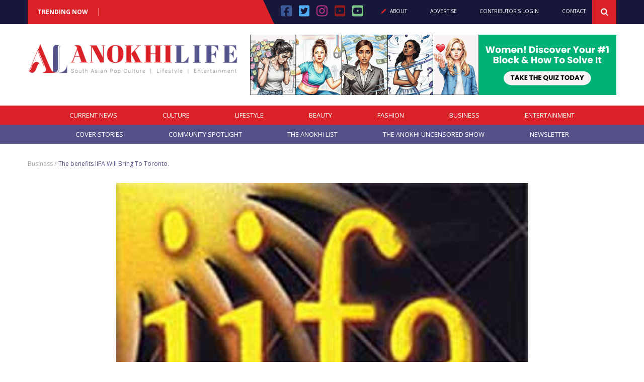

--- FILE ---
content_type: text/html; charset=UTF-8
request_url: https://www.anokhilife.com/the-benefits-iifa-will-bring-to-toronto/
body_size: 41172
content:
<!DOCTYPE HTML>
<html>
<head>
    <link rel="icon" type="img/png" href="https://www.anokhilife.com/wp-content/themes/anokhi/img/title.ico">
    <meta name="viewport" content="width=device-width,initial-scale=1.0, maximum-scale=1.0, user-scalable=no" />
    <meta name='robots' content='max-image-preview:large' />
	<style>img:is([sizes="auto" i], [sizes^="auto," i]) { contain-intrinsic-size: 3000px 1500px }</style>
	
<!-- Google Tag Manager for WordPress by gtm4wp.com -->
<script data-cfasync="false" data-pagespeed-no-defer>
	var gtm4wp_datalayer_name = "dataLayer";
	var dataLayer = dataLayer || [];
</script>
<!-- End Google Tag Manager for WordPress by gtm4wp.com -->
	<!-- This site is optimized with the Yoast SEO Premium plugin v15.2 - https://yoast.com/wordpress/plugins/seo/ -->
	<title>The benefits IIFA Will Bring To Toronto. - ANOKHI LIFE</title>
	<meta name="robots" content="index, follow, max-snippet:-1, max-image-preview:large, max-video-preview:-1" />
	<link rel="canonical" href="https://www.anokhilife.com/the-benefits-iifa-will-bring-to-toronto/" />
	<meta property="og:locale" content="en_US" />
	<meta property="og:type" content="article" />
	<meta property="og:title" content="The benefits IIFA Will Bring To Toronto. - ANOKHI LIFE" />
	<meta property="og:description" content="IIFA has grown from &lsquo;One Amazing Night&rsquo; to a three-day Weekend, which celebrates and hosts various events and activities. While committed to its objective of&nbsp;promoting Indian Cinema beyond India and placing it on an international platform by fostering exchange and." />
	<meta property="og:url" content="https://www.anokhilife.com/the-benefits-iifa-will-bring-to-toronto/" />
	<meta property="og:site_name" content="ANOKHI LIFE" />
	<meta property="article:published_time" content="2012-11-29T08:28:28+00:00" />
	<meta property="article:modified_time" content="2019-08-29T16:13:32+00:00" />
	<meta property="og:image" content="https://www.anokhilife.com/wp-content/uploads/images/blog_articles/IIFA_AWARDS_SINGAPORE_IIFA_a3c.jpg" />
	<meta property="og:image:width" content="336" />
	<meta property="og:image:height" content="400" />
	<meta name="twitter:card" content="summary" />
	<meta name="twitter:label1" value="Written by">
	<meta name="twitter:data1" value="Anokhi Admin">
	<meta name="twitter:label2" value="Est. reading time">
	<meta name="twitter:data2" value="1 minute">
	<script type="application/ld+json" class="yoast-schema-graph">{"@context":"https://schema.org","@graph":[{"@type":"Organization","@id":"https://www.anokhilife.com/#organization","name":"Anokhi Life","url":"https://www.anokhilife.com/","sameAs":[],"logo":{"@type":"ImageObject","@id":"https://www.anokhilife.com/#logo","inLanguage":"en-US","url":"https://www.anokhilife.com/wp-content/uploads/Anokhi-Life-OG.jpg","width":1200,"height":627,"caption":"Anokhi Life"},"image":{"@id":"https://www.anokhilife.com/#logo"}},{"@type":"WebSite","@id":"https://www.anokhilife.com/#website","url":"https://www.anokhilife.com/","name":"ANOKHI LIFE","description":"ANOKHI LIFE","publisher":{"@id":"https://www.anokhilife.com/#organization"},"potentialAction":[{"@type":"SearchAction","target":"https://www.anokhilife.com/?s={search_term_string}","query-input":"required name=search_term_string"}],"inLanguage":"en-US"},{"@type":"ImageObject","@id":"https://www.anokhilife.com/the-benefits-iifa-will-bring-to-toronto/#primaryimage","inLanguage":"en-US","url":"https://www.anokhilife.com/wp-content/uploads/images/blog_articles/IIFA_AWARDS_SINGAPORE_IIFA_a3c.jpg","width":336,"height":400},{"@type":"WebPage","@id":"https://www.anokhilife.com/the-benefits-iifa-will-bring-to-toronto/#webpage","url":"https://www.anokhilife.com/the-benefits-iifa-will-bring-to-toronto/","name":"The benefits IIFA Will Bring To Toronto. - ANOKHI LIFE","isPartOf":{"@id":"https://www.anokhilife.com/#website"},"primaryImageOfPage":{"@id":"https://www.anokhilife.com/the-benefits-iifa-will-bring-to-toronto/#primaryimage"},"datePublished":"2012-11-29T08:28:28+00:00","dateModified":"2019-08-29T16:13:32+00:00","inLanguage":"en-US","potentialAction":[{"@type":"ReadAction","target":["https://www.anokhilife.com/the-benefits-iifa-will-bring-to-toronto/"]}]},{"@type":"Article","@id":"https://www.anokhilife.com/the-benefits-iifa-will-bring-to-toronto/#article","isPartOf":{"@id":"https://www.anokhilife.com/the-benefits-iifa-will-bring-to-toronto/#webpage"},"author":{"@id":"https://www.anokhilife.com/#/schema/person/4507bc0cac35019113ecad260f0ee19e"},"headline":"The benefits IIFA Will Bring To Toronto.","datePublished":"2012-11-29T08:28:28+00:00","dateModified":"2019-08-29T16:13:32+00:00","mainEntityOfPage":{"@id":"https://www.anokhilife.com/the-benefits-iifa-will-bring-to-toronto/#webpage"},"publisher":{"@id":"https://www.anokhilife.com/#organization"},"image":{"@id":"https://www.anokhilife.com/the-benefits-iifa-will-bring-to-toronto/#primaryimage"},"keywords":"Amsterdam,Economic Tourism,Iifa,Industry,International,Joseph,Malaysia,Stardom,Toronto,Wizcraft International","articleSection":"Business","inLanguage":"en-US","potentialAction":[{"@type":"CommentAction","name":"Comment","target":["https://www.anokhilife.com/the-benefits-iifa-will-bring-to-toronto/#respond"]}]},{"@type":"Person","@id":"https://www.anokhilife.com/#/schema/person/4507bc0cac35019113ecad260f0ee19e","name":"Anokhi Admin","image":{"@type":"ImageObject","@id":"https://www.anokhilife.com/#personlogo","inLanguage":"en-US","url":"https://www.anokhilife.com/wp-content/uploads/images/avatars/anokh-media-blogger_0c3.jpg","caption":"Anokhi Admin"}}]}</script>
	<!-- / Yoast SEO Premium plugin. -->


<link rel='dns-prefetch' href='//ajax.googleapis.com' />
<link rel='dns-prefetch' href='//www.googletagmanager.com' />
<link rel='dns-prefetch' href='//www.youtube.com' />
<link rel="alternate" type="application/rss+xml" title="ANOKHI LIFE &raquo; Feed" href="https://www.anokhilife.com/feed/" />
<link rel="alternate" type="application/rss+xml" title="ANOKHI LIFE &raquo; Comments Feed" href="https://www.anokhilife.com/comments/feed/" />
<script type="text/javascript">
/* <![CDATA[ */
window._wpemojiSettings = {"baseUrl":"https:\/\/s.w.org\/images\/core\/emoji\/16.0.1\/72x72\/","ext":".png","svgUrl":"https:\/\/s.w.org\/images\/core\/emoji\/16.0.1\/svg\/","svgExt":".svg","source":{"concatemoji":"https:\/\/www.anokhilife.com\/wp-includes\/js\/wp-emoji-release.min.js?ver=ebda521aef102448b9d8f020a2d3b963"}};
/*! This file is auto-generated */
!function(s,n){var o,i,e;function c(e){try{var t={supportTests:e,timestamp:(new Date).valueOf()};sessionStorage.setItem(o,JSON.stringify(t))}catch(e){}}function p(e,t,n){e.clearRect(0,0,e.canvas.width,e.canvas.height),e.fillText(t,0,0);var t=new Uint32Array(e.getImageData(0,0,e.canvas.width,e.canvas.height).data),a=(e.clearRect(0,0,e.canvas.width,e.canvas.height),e.fillText(n,0,0),new Uint32Array(e.getImageData(0,0,e.canvas.width,e.canvas.height).data));return t.every(function(e,t){return e===a[t]})}function u(e,t){e.clearRect(0,0,e.canvas.width,e.canvas.height),e.fillText(t,0,0);for(var n=e.getImageData(16,16,1,1),a=0;a<n.data.length;a++)if(0!==n.data[a])return!1;return!0}function f(e,t,n,a){switch(t){case"flag":return n(e,"\ud83c\udff3\ufe0f\u200d\u26a7\ufe0f","\ud83c\udff3\ufe0f\u200b\u26a7\ufe0f")?!1:!n(e,"\ud83c\udde8\ud83c\uddf6","\ud83c\udde8\u200b\ud83c\uddf6")&&!n(e,"\ud83c\udff4\udb40\udc67\udb40\udc62\udb40\udc65\udb40\udc6e\udb40\udc67\udb40\udc7f","\ud83c\udff4\u200b\udb40\udc67\u200b\udb40\udc62\u200b\udb40\udc65\u200b\udb40\udc6e\u200b\udb40\udc67\u200b\udb40\udc7f");case"emoji":return!a(e,"\ud83e\udedf")}return!1}function g(e,t,n,a){var r="undefined"!=typeof WorkerGlobalScope&&self instanceof WorkerGlobalScope?new OffscreenCanvas(300,150):s.createElement("canvas"),o=r.getContext("2d",{willReadFrequently:!0}),i=(o.textBaseline="top",o.font="600 32px Arial",{});return e.forEach(function(e){i[e]=t(o,e,n,a)}),i}function t(e){var t=s.createElement("script");t.src=e,t.defer=!0,s.head.appendChild(t)}"undefined"!=typeof Promise&&(o="wpEmojiSettingsSupports",i=["flag","emoji"],n.supports={everything:!0,everythingExceptFlag:!0},e=new Promise(function(e){s.addEventListener("DOMContentLoaded",e,{once:!0})}),new Promise(function(t){var n=function(){try{var e=JSON.parse(sessionStorage.getItem(o));if("object"==typeof e&&"number"==typeof e.timestamp&&(new Date).valueOf()<e.timestamp+604800&&"object"==typeof e.supportTests)return e.supportTests}catch(e){}return null}();if(!n){if("undefined"!=typeof Worker&&"undefined"!=typeof OffscreenCanvas&&"undefined"!=typeof URL&&URL.createObjectURL&&"undefined"!=typeof Blob)try{var e="postMessage("+g.toString()+"("+[JSON.stringify(i),f.toString(),p.toString(),u.toString()].join(",")+"));",a=new Blob([e],{type:"text/javascript"}),r=new Worker(URL.createObjectURL(a),{name:"wpTestEmojiSupports"});return void(r.onmessage=function(e){c(n=e.data),r.terminate(),t(n)})}catch(e){}c(n=g(i,f,p,u))}t(n)}).then(function(e){for(var t in e)n.supports[t]=e[t],n.supports.everything=n.supports.everything&&n.supports[t],"flag"!==t&&(n.supports.everythingExceptFlag=n.supports.everythingExceptFlag&&n.supports[t]);n.supports.everythingExceptFlag=n.supports.everythingExceptFlag&&!n.supports.flag,n.DOMReady=!1,n.readyCallback=function(){n.DOMReady=!0}}).then(function(){return e}).then(function(){var e;n.supports.everything||(n.readyCallback(),(e=n.source||{}).concatemoji?t(e.concatemoji):e.wpemoji&&e.twemoji&&(t(e.twemoji),t(e.wpemoji)))}))}((window,document),window._wpemojiSettings);
/* ]]> */
</script>
<link rel='stylesheet' id='plugin_name-admin-ui-css-css' href='https://ajax.googleapis.com/ajax/libs/jqueryui/1.13.3/themes/smoothness/jquery-ui.css?ver=4.7.8' type='text/css' media='' />
<link rel='stylesheet' id='tooltipster-css-css' href='https://www.anokhilife.com/wp-content/plugins/arscode-ninja-popups/tooltipster/tooltipster.bundle.min.css?ver=ebda521aef102448b9d8f020a2d3b963' type='text/css' media='all' />
<link rel='stylesheet' id='tooltipster-css-theme-css' href='https://www.anokhilife.com/wp-content/plugins/arscode-ninja-popups/tooltipster/plugins/tooltipster/sideTip/themes/tooltipster-sideTip-light.min.css?ver=ebda521aef102448b9d8f020a2d3b963' type='text/css' media='all' />
<link rel='stylesheet' id='material-design-css-css' href='https://www.anokhilife.com/wp-content/plugins/arscode-ninja-popups/themes/jquery.material.form.css?ver=ebda521aef102448b9d8f020a2d3b963' type='text/css' media='all' />
<link rel='stylesheet' id='jquery-intl-phone-input-css-css' href='https://www.anokhilife.com/wp-content/plugins/arscode-ninja-popups/assets/vendor/intl-tel-input/css/intlTelInput.min.css?ver=ebda521aef102448b9d8f020a2d3b963' type='text/css' media='all' />
<link rel='stylesheet' id='snp_styles_reset-css' href='https://www.anokhilife.com/wp-content/plugins/arscode-ninja-popups/themes/reset.min.css?ver=ebda521aef102448b9d8f020a2d3b963' type='text/css' media='all' />
<link rel='stylesheet' id='snp_styles_builder-css' href='https://www.anokhilife.com/wp-content/plugins/arscode-ninja-popups/themes/builder/style.css?ver=ebda521aef102448b9d8f020a2d3b963' type='text/css' media='all' />
<style id='wp-emoji-styles-inline-css' type='text/css'>

	img.wp-smiley, img.emoji {
		display: inline !important;
		border: none !important;
		box-shadow: none !important;
		height: 1em !important;
		width: 1em !important;
		margin: 0 0.07em !important;
		vertical-align: -0.1em !important;
		background: none !important;
		padding: 0 !important;
	}
</style>
<link rel='stylesheet' id='wp-block-library-css' href='https://www.anokhilife.com/wp-includes/css/dist/block-library/style.min.css?ver=ebda521aef102448b9d8f020a2d3b963' type='text/css' media='all' />
<style id='classic-theme-styles-inline-css' type='text/css'>
/*! This file is auto-generated */
.wp-block-button__link{color:#fff;background-color:#32373c;border-radius:9999px;box-shadow:none;text-decoration:none;padding:calc(.667em + 2px) calc(1.333em + 2px);font-size:1.125em}.wp-block-file__button{background:#32373c;color:#fff;text-decoration:none}
</style>
<link rel='stylesheet' id='wpda_youtube_gutenberg_css-css' href='https://www.anokhilife.com/wp-content/plugins/youtube-video-player/admin/gutenberg/style.css?ver=ebda521aef102448b9d8f020a2d3b963' type='text/css' media='all' />
<style id='global-styles-inline-css' type='text/css'>
:root{--wp--preset--aspect-ratio--square: 1;--wp--preset--aspect-ratio--4-3: 4/3;--wp--preset--aspect-ratio--3-4: 3/4;--wp--preset--aspect-ratio--3-2: 3/2;--wp--preset--aspect-ratio--2-3: 2/3;--wp--preset--aspect-ratio--16-9: 16/9;--wp--preset--aspect-ratio--9-16: 9/16;--wp--preset--color--black: #000000;--wp--preset--color--cyan-bluish-gray: #abb8c3;--wp--preset--color--white: #ffffff;--wp--preset--color--pale-pink: #f78da7;--wp--preset--color--vivid-red: #cf2e2e;--wp--preset--color--luminous-vivid-orange: #ff6900;--wp--preset--color--luminous-vivid-amber: #fcb900;--wp--preset--color--light-green-cyan: #7bdcb5;--wp--preset--color--vivid-green-cyan: #00d084;--wp--preset--color--pale-cyan-blue: #8ed1fc;--wp--preset--color--vivid-cyan-blue: #0693e3;--wp--preset--color--vivid-purple: #9b51e0;--wp--preset--gradient--vivid-cyan-blue-to-vivid-purple: linear-gradient(135deg,rgba(6,147,227,1) 0%,rgb(155,81,224) 100%);--wp--preset--gradient--light-green-cyan-to-vivid-green-cyan: linear-gradient(135deg,rgb(122,220,180) 0%,rgb(0,208,130) 100%);--wp--preset--gradient--luminous-vivid-amber-to-luminous-vivid-orange: linear-gradient(135deg,rgba(252,185,0,1) 0%,rgba(255,105,0,1) 100%);--wp--preset--gradient--luminous-vivid-orange-to-vivid-red: linear-gradient(135deg,rgba(255,105,0,1) 0%,rgb(207,46,46) 100%);--wp--preset--gradient--very-light-gray-to-cyan-bluish-gray: linear-gradient(135deg,rgb(238,238,238) 0%,rgb(169,184,195) 100%);--wp--preset--gradient--cool-to-warm-spectrum: linear-gradient(135deg,rgb(74,234,220) 0%,rgb(151,120,209) 20%,rgb(207,42,186) 40%,rgb(238,44,130) 60%,rgb(251,105,98) 80%,rgb(254,248,76) 100%);--wp--preset--gradient--blush-light-purple: linear-gradient(135deg,rgb(255,206,236) 0%,rgb(152,150,240) 100%);--wp--preset--gradient--blush-bordeaux: linear-gradient(135deg,rgb(254,205,165) 0%,rgb(254,45,45) 50%,rgb(107,0,62) 100%);--wp--preset--gradient--luminous-dusk: linear-gradient(135deg,rgb(255,203,112) 0%,rgb(199,81,192) 50%,rgb(65,88,208) 100%);--wp--preset--gradient--pale-ocean: linear-gradient(135deg,rgb(255,245,203) 0%,rgb(182,227,212) 50%,rgb(51,167,181) 100%);--wp--preset--gradient--electric-grass: linear-gradient(135deg,rgb(202,248,128) 0%,rgb(113,206,126) 100%);--wp--preset--gradient--midnight: linear-gradient(135deg,rgb(2,3,129) 0%,rgb(40,116,252) 100%);--wp--preset--font-size--small: 13px;--wp--preset--font-size--medium: 20px;--wp--preset--font-size--large: 36px;--wp--preset--font-size--x-large: 42px;--wp--preset--spacing--20: 0.44rem;--wp--preset--spacing--30: 0.67rem;--wp--preset--spacing--40: 1rem;--wp--preset--spacing--50: 1.5rem;--wp--preset--spacing--60: 2.25rem;--wp--preset--spacing--70: 3.38rem;--wp--preset--spacing--80: 5.06rem;--wp--preset--shadow--natural: 6px 6px 9px rgba(0, 0, 0, 0.2);--wp--preset--shadow--deep: 12px 12px 50px rgba(0, 0, 0, 0.4);--wp--preset--shadow--sharp: 6px 6px 0px rgba(0, 0, 0, 0.2);--wp--preset--shadow--outlined: 6px 6px 0px -3px rgba(255, 255, 255, 1), 6px 6px rgba(0, 0, 0, 1);--wp--preset--shadow--crisp: 6px 6px 0px rgba(0, 0, 0, 1);}:where(.is-layout-flex){gap: 0.5em;}:where(.is-layout-grid){gap: 0.5em;}body .is-layout-flex{display: flex;}.is-layout-flex{flex-wrap: wrap;align-items: center;}.is-layout-flex > :is(*, div){margin: 0;}body .is-layout-grid{display: grid;}.is-layout-grid > :is(*, div){margin: 0;}:where(.wp-block-columns.is-layout-flex){gap: 2em;}:where(.wp-block-columns.is-layout-grid){gap: 2em;}:where(.wp-block-post-template.is-layout-flex){gap: 1.25em;}:where(.wp-block-post-template.is-layout-grid){gap: 1.25em;}.has-black-color{color: var(--wp--preset--color--black) !important;}.has-cyan-bluish-gray-color{color: var(--wp--preset--color--cyan-bluish-gray) !important;}.has-white-color{color: var(--wp--preset--color--white) !important;}.has-pale-pink-color{color: var(--wp--preset--color--pale-pink) !important;}.has-vivid-red-color{color: var(--wp--preset--color--vivid-red) !important;}.has-luminous-vivid-orange-color{color: var(--wp--preset--color--luminous-vivid-orange) !important;}.has-luminous-vivid-amber-color{color: var(--wp--preset--color--luminous-vivid-amber) !important;}.has-light-green-cyan-color{color: var(--wp--preset--color--light-green-cyan) !important;}.has-vivid-green-cyan-color{color: var(--wp--preset--color--vivid-green-cyan) !important;}.has-pale-cyan-blue-color{color: var(--wp--preset--color--pale-cyan-blue) !important;}.has-vivid-cyan-blue-color{color: var(--wp--preset--color--vivid-cyan-blue) !important;}.has-vivid-purple-color{color: var(--wp--preset--color--vivid-purple) !important;}.has-black-background-color{background-color: var(--wp--preset--color--black) !important;}.has-cyan-bluish-gray-background-color{background-color: var(--wp--preset--color--cyan-bluish-gray) !important;}.has-white-background-color{background-color: var(--wp--preset--color--white) !important;}.has-pale-pink-background-color{background-color: var(--wp--preset--color--pale-pink) !important;}.has-vivid-red-background-color{background-color: var(--wp--preset--color--vivid-red) !important;}.has-luminous-vivid-orange-background-color{background-color: var(--wp--preset--color--luminous-vivid-orange) !important;}.has-luminous-vivid-amber-background-color{background-color: var(--wp--preset--color--luminous-vivid-amber) !important;}.has-light-green-cyan-background-color{background-color: var(--wp--preset--color--light-green-cyan) !important;}.has-vivid-green-cyan-background-color{background-color: var(--wp--preset--color--vivid-green-cyan) !important;}.has-pale-cyan-blue-background-color{background-color: var(--wp--preset--color--pale-cyan-blue) !important;}.has-vivid-cyan-blue-background-color{background-color: var(--wp--preset--color--vivid-cyan-blue) !important;}.has-vivid-purple-background-color{background-color: var(--wp--preset--color--vivid-purple) !important;}.has-black-border-color{border-color: var(--wp--preset--color--black) !important;}.has-cyan-bluish-gray-border-color{border-color: var(--wp--preset--color--cyan-bluish-gray) !important;}.has-white-border-color{border-color: var(--wp--preset--color--white) !important;}.has-pale-pink-border-color{border-color: var(--wp--preset--color--pale-pink) !important;}.has-vivid-red-border-color{border-color: var(--wp--preset--color--vivid-red) !important;}.has-luminous-vivid-orange-border-color{border-color: var(--wp--preset--color--luminous-vivid-orange) !important;}.has-luminous-vivid-amber-border-color{border-color: var(--wp--preset--color--luminous-vivid-amber) !important;}.has-light-green-cyan-border-color{border-color: var(--wp--preset--color--light-green-cyan) !important;}.has-vivid-green-cyan-border-color{border-color: var(--wp--preset--color--vivid-green-cyan) !important;}.has-pale-cyan-blue-border-color{border-color: var(--wp--preset--color--pale-cyan-blue) !important;}.has-vivid-cyan-blue-border-color{border-color: var(--wp--preset--color--vivid-cyan-blue) !important;}.has-vivid-purple-border-color{border-color: var(--wp--preset--color--vivid-purple) !important;}.has-vivid-cyan-blue-to-vivid-purple-gradient-background{background: var(--wp--preset--gradient--vivid-cyan-blue-to-vivid-purple) !important;}.has-light-green-cyan-to-vivid-green-cyan-gradient-background{background: var(--wp--preset--gradient--light-green-cyan-to-vivid-green-cyan) !important;}.has-luminous-vivid-amber-to-luminous-vivid-orange-gradient-background{background: var(--wp--preset--gradient--luminous-vivid-amber-to-luminous-vivid-orange) !important;}.has-luminous-vivid-orange-to-vivid-red-gradient-background{background: var(--wp--preset--gradient--luminous-vivid-orange-to-vivid-red) !important;}.has-very-light-gray-to-cyan-bluish-gray-gradient-background{background: var(--wp--preset--gradient--very-light-gray-to-cyan-bluish-gray) !important;}.has-cool-to-warm-spectrum-gradient-background{background: var(--wp--preset--gradient--cool-to-warm-spectrum) !important;}.has-blush-light-purple-gradient-background{background: var(--wp--preset--gradient--blush-light-purple) !important;}.has-blush-bordeaux-gradient-background{background: var(--wp--preset--gradient--blush-bordeaux) !important;}.has-luminous-dusk-gradient-background{background: var(--wp--preset--gradient--luminous-dusk) !important;}.has-pale-ocean-gradient-background{background: var(--wp--preset--gradient--pale-ocean) !important;}.has-electric-grass-gradient-background{background: var(--wp--preset--gradient--electric-grass) !important;}.has-midnight-gradient-background{background: var(--wp--preset--gradient--midnight) !important;}.has-small-font-size{font-size: var(--wp--preset--font-size--small) !important;}.has-medium-font-size{font-size: var(--wp--preset--font-size--medium) !important;}.has-large-font-size{font-size: var(--wp--preset--font-size--large) !important;}.has-x-large-font-size{font-size: var(--wp--preset--font-size--x-large) !important;}
:where(.wp-block-post-template.is-layout-flex){gap: 1.25em;}:where(.wp-block-post-template.is-layout-grid){gap: 1.25em;}
:where(.wp-block-columns.is-layout-flex){gap: 2em;}:where(.wp-block-columns.is-layout-grid){gap: 2em;}
:root :where(.wp-block-pullquote){font-size: 1.5em;line-height: 1.6;}
</style>
<link rel='stylesheet' id='contact-form-7-css' href='https://www.anokhilife.com/wp-content/plugins/contact-form-7/includes/css/styles.css?ver=6.1.1' type='text/css' media='all' />
<style id='contact-form-7-inline-css' type='text/css'>
.wpcf7 .wpcf7-recaptcha iframe {margin-bottom: 0;}.wpcf7 .wpcf7-recaptcha[data-align="center"] > div {margin: 0 auto;}.wpcf7 .wpcf7-recaptcha[data-align="right"] > div {margin: 0 0 0 auto;}
</style>
<link rel='stylesheet' id='ce_responsive-css' href='https://www.anokhilife.com/wp-content/plugins/simple-embed-code/css/video-container.min.css?ver=2.5.1' type='text/css' media='all' />
<link rel='stylesheet' id='ppress-frontend-css' href='https://www.anokhilife.com/wp-content/plugins/wp-user-avatar/assets/css/frontend.min.css?ver=4.16.3' type='text/css' media='all' />
<link rel='stylesheet' id='ppress-flatpickr-css' href='https://www.anokhilife.com/wp-content/plugins/wp-user-avatar/assets/flatpickr/flatpickr.min.css?ver=4.16.3' type='text/css' media='all' />
<link rel='stylesheet' id='ppress-select2-css' href='https://www.anokhilife.com/wp-content/plugins/wp-user-avatar/assets/select2/select2.min.css?ver=ebda521aef102448b9d8f020a2d3b963' type='text/css' media='all' />
<link rel='stylesheet' id='wpcf7-redirect-script-frontend-css' href='https://www.anokhilife.com/wp-content/plugins/wpcf7-redirect/build/assets/frontend-script.css?ver=2c532d7e2be36f6af233' type='text/css' media='all' />
<link rel='stylesheet' id='font-google-css' href='https://www.anokhilife.com/wp-content/themes/anokhi/css/font-google.css?ver=ebda521aef102448b9d8f020a2d3b963' type='text/css' media='all' />
<link rel='stylesheet' id='style-css' href='https://www.anokhilife.com/wp-content/themes/anokhi/css/style.css?ver=ebda521aef102448b9d8f020a2d3b963' type='text/css' media='all' />
<link rel='stylesheet' id='jquery.mCustomScrollbar.css-css' href='https://www.anokhilife.com/wp-content/themes/anokhi/css/jquery.mCustomScrollbar.css?ver=ebda521aef102448b9d8f020a2d3b963' type='text/css' media='all' />
<link rel='stylesheet' id='magnific-popup.css-css' href='https://www.anokhilife.com/wp-content/themes/anokhi/css/magnific-popup.css?ver=ebda521aef102448b9d8f020a2d3b963' type='text/css' media='all' />
<link rel='stylesheet' id='font-awesome.min.css-css' href='https://www.anokhilife.com/wp-content/themes/anokhi/css/font-awesome.min.css?ver=ebda521aef102448b9d8f020a2d3b963' type='text/css' media='all' />
<link rel='stylesheet' id='media.css-css' href='https://www.anokhilife.com/wp-content/themes/anokhi/css/media.css?ver=ebda521aef102448b9d8f020a2d3b963' type='text/css' media='all' />
<link rel='stylesheet' id='animate.min.css-css' href='https://www.anokhilife.com/wp-content/themes/anokhi/css/animate.min.css?ver=ebda521aef102448b9d8f020a2d3b963' type='text/css' media='all' />
<link rel='stylesheet' id='addthis_all_pages-css' href='https://www.anokhilife.com/wp-content/plugins/addthis/frontend/build/addthis_wordpress_public.min.css?ver=ebda521aef102448b9d8f020a2d3b963' type='text/css' media='all' />
<link rel='stylesheet' id='dashicons-css' href='https://www.anokhilife.com/wp-includes/css/dashicons.min.css?ver=ebda521aef102448b9d8f020a2d3b963' type='text/css' media='all' />
<link rel='stylesheet' id='thickbox-css' href='https://www.anokhilife.com/wp-includes/js/thickbox/thickbox.css?ver=ebda521aef102448b9d8f020a2d3b963' type='text/css' media='all' />
<link rel='stylesheet' id='front_end_youtube_style-css' href='https://www.anokhilife.com/wp-content/plugins/youtube-video-player/front_end/styles/baze_styles_youtube.css?ver=ebda521aef102448b9d8f020a2d3b963' type='text/css' media='all' />
<script type="text/javascript" src="https://www.anokhilife.com/wp-includes/js/jquery/jquery.min.js?ver=3.7.1" id="jquery-core-js"></script>
<script type="text/javascript" src="https://www.anokhilife.com/wp-includes/js/jquery/jquery-migrate.min.js?ver=3.4.1" id="jquery-migrate-js"></script>
<script type="text/javascript" src="https://www.anokhilife.com/wp-content/plugins/wp-user-avatar/assets/flatpickr/flatpickr.min.js?ver=4.16.3" id="ppress-flatpickr-js"></script>
<script type="text/javascript" src="https://www.anokhilife.com/wp-content/plugins/wp-user-avatar/assets/select2/select2.min.js?ver=4.16.3" id="ppress-select2-js"></script>

<!-- Google tag (gtag.js) snippet added by Site Kit -->
<!-- Google Analytics snippet added by Site Kit -->
<script type="text/javascript" src="https://www.googletagmanager.com/gtag/js?id=GT-5MG6KF73" id="google_gtagjs-js" async></script>
<script type="text/javascript" id="google_gtagjs-js-after">
/* <![CDATA[ */
window.dataLayer = window.dataLayer || [];function gtag(){dataLayer.push(arguments);}
gtag("set","linker",{"domains":["www.anokhilife.com"]});
gtag("js", new Date());
gtag("set", "developer_id.dZTNiMT", true);
gtag("config", "GT-5MG6KF73");
 window._googlesitekit = window._googlesitekit || {}; window._googlesitekit.throttledEvents = []; window._googlesitekit.gtagEvent = (name, data) => { var key = JSON.stringify( { name, data } ); if ( !! window._googlesitekit.throttledEvents[ key ] ) { return; } window._googlesitekit.throttledEvents[ key ] = true; setTimeout( () => { delete window._googlesitekit.throttledEvents[ key ]; }, 5 ); gtag( "event", name, { ...data, event_source: "site-kit" } ); }; 
/* ]]> */
</script>
<script type="text/javascript" src="https://www.anokhilife.com/wp-content/plugins/youtube-video-player/front_end/scripts/youtube_embed_front_end.js?ver=ebda521aef102448b9d8f020a2d3b963" id="youtube_front_end_api_js-js"></script>
<script type="text/javascript" src="https://www.youtube.com/iframe_api?ver=ebda521aef102448b9d8f020a2d3b963" id="youtube_api_js-js"></script>
<link rel="https://api.w.org/" href="https://www.anokhilife.com/wp-json/" /><link rel="alternate" title="JSON" type="application/json" href="https://www.anokhilife.com/wp-json/wp/v2/posts/1259" /><link rel="EditURI" type="application/rsd+xml" title="RSD" href="https://www.anokhilife.com/xmlrpc.php?rsd" />
<link rel='shortlink' href='https://www.anokhilife.com/?p=1259' />
<link rel="alternate" title="oEmbed (JSON)" type="application/json+oembed" href="https://www.anokhilife.com/wp-json/oembed/1.0/embed?url=https%3A%2F%2Fwww.anokhilife.com%2Fthe-benefits-iifa-will-bring-to-toronto%2F" />
<link rel="alternate" title="oEmbed (XML)" type="text/xml+oembed" href="https://www.anokhilife.com/wp-json/oembed/1.0/embed?url=https%3A%2F%2Fwww.anokhilife.com%2Fthe-benefits-iifa-will-bring-to-toronto%2F&#038;format=xml" />
<style type='text/css'> .ae_data .elementor-editor-element-setting {
            display:none !important;
            }
            </style><meta name="generator" content="Site Kit by Google 1.167.0" /><!-- Begin Constant Contact Active Forms -->
<script> var _ctct_m = "611a45481b10030bf2f815ca726a1d95"; </script>
<script id="signupScript" src="//static.ctctcdn.com/js/signup-form-widget/current/signup-form-widget.min.js" async defer></script>
<!-- End Constant Contact Active Forms -->
<!-- Google Tag Manager for WordPress by gtm4wp.com -->
<!-- GTM Container placement set to footer -->
<script data-cfasync="false" data-pagespeed-no-defer>
	var dataLayer_content = {"pagePostType":"post","pagePostType2":"single-post","pageCategory":["business"],"pageAttributes":["amsterdam","economic-tourism","iifa","industry","international","joseph","malaysia","stardom","toronto","wizcraft-international"],"pagePostAuthor":"Anokhi Admin"};
	dataLayer.push( dataLayer_content );
</script>
<script data-cfasync="false" data-pagespeed-no-defer>
(function(w,d,s,l,i){w[l]=w[l]||[];w[l].push({'gtm.start':
new Date().getTime(),event:'gtm.js'});var f=d.getElementsByTagName(s)[0],
j=d.createElement(s),dl=l!='dataLayer'?'&l='+l:'';j.async=true;j.src=
'//www.googletagmanager.com/gtm.js?id='+i+dl;f.parentNode.insertBefore(j,f);
})(window,document,'script','dataLayer','GTM-5W6CGNNX');
</script>
<!-- End Google Tag Manager for WordPress by gtm4wp.com --><link rel="apple-touch-icon" sizes="180x180" href="/wp-content/uploads/fbrfg/apple-touch-icon.png?v=ngJ2z8nBpd">
<link rel="icon" type="image/png" sizes="32x32" href="/wp-content/uploads/fbrfg/favicon-32x32.png?v=ngJ2z8nBpd">
<link rel="icon" type="image/png" sizes="16x16" href="/wp-content/uploads/fbrfg/favicon-16x16.png?v=ngJ2z8nBpd">
<link rel="manifest" href="/wp-content/uploads/fbrfg/site.webmanifest?v=ngJ2z8nBpd">
<link rel="mask-icon" href="/wp-content/uploads/fbrfg/safari-pinned-tab.svg?v=ngJ2z8nBpd" color="#5bbad5">
<link rel="shortcut icon" href="/wp-content/uploads/fbrfg/favicon.ico?v=ngJ2z8nBpd">
<meta name="msapplication-TileColor" content="#da532c">
<meta name="msapplication-config" content="/wp-content/uploads/fbrfg/browserconfig.xml?v=ngJ2z8nBpd">
<meta name="theme-color" content="#ffffff"><meta name="generator" content="Elementor 3.31.2; features: additional_custom_breakpoints, e_element_cache; settings: css_print_method-external, google_font-enabled, font_display-auto">
			<style>
				.e-con.e-parent:nth-of-type(n+4):not(.e-lazyloaded):not(.e-no-lazyload),
				.e-con.e-parent:nth-of-type(n+4):not(.e-lazyloaded):not(.e-no-lazyload) * {
					background-image: none !important;
				}
				@media screen and (max-height: 1024px) {
					.e-con.e-parent:nth-of-type(n+3):not(.e-lazyloaded):not(.e-no-lazyload),
					.e-con.e-parent:nth-of-type(n+3):not(.e-lazyloaded):not(.e-no-lazyload) * {
						background-image: none !important;
					}
				}
				@media screen and (max-height: 640px) {
					.e-con.e-parent:nth-of-type(n+2):not(.e-lazyloaded):not(.e-no-lazyload),
					.e-con.e-parent:nth-of-type(n+2):not(.e-lazyloaded):not(.e-no-lazyload) * {
						background-image: none !important;
					}
				}
			</style>
			<link rel="icon" href="https://www.anokhilife.com/wp-content/uploads/al-favicon-sq-180x180.png" sizes="32x32" />
<link rel="icon" href="https://www.anokhilife.com/wp-content/uploads/al-favicon-sq-350x350.png" sizes="192x192" />
<link rel="apple-touch-icon" href="https://www.anokhilife.com/wp-content/uploads/al-favicon-sq-180x180.png" />
<meta name="msapplication-TileImage" content="https://www.anokhilife.com/wp-content/uploads/al-favicon-sq-350x350.png" />
		<style type="text/css" id="wp-custom-css">
			/*
You can add your own CSS here.

Click the help icon above to learn more.
*/
/*.singleSect .singleTop{
	text-align: center;
}*/
#sb_instagram .sbi_follow_btn a:hover {
    box-shadow: inset 0 0 10px 20px #e56368 !important;}
#sb_instagram .sbi_follow_btn a * , #sb_instagram.sbi_medium .sbi_type_carousel .sbi_photo_wrap .fa-clone *, #sb_instagram .sbi_meta svg *{color:#fff !important;fill:#fff !important;}
.editorChangeStyles h2 {
	  color:#da2128 !important;
  }
  .editorChangeStyles h3 {
	  color:#5f5cab !important;
    font-size: 1.27em;
     }
  .editorChangeStyles h4 {
		font-size: 1.5em;
		color: #5f5cab;}


.userSoc .soc-facebook, .userSoc .soc-twitter-square, .userSoc .soc-instagram{
	color: #da2128;
}
a.at-icon-wrapper.at-share-btn.at-svc-mailto {
    background-color: #54528a !important;
}

div.content > div.content > section > div > div > div.leftLargeArea > div.alegreyaCont > div em {
	font-style:italic;
}

div.content > div.content > section > div > div > div.leftLargeArea > div.alegreyaCont > div strong {
	font-weight:bold;
}

div.content > div.content > section > div > div > div.leftLargeArea > div.alegreyaCont > div a {
	text-decoration:underline;
	color: #0000EE;
	cursor:pointer;
}
div.content > div.content > section > div > div > div.leftLargeArea > div.alegreyaCont > div figure {
	padding:0;
}


.headCont div.menuRight> ul > li > a {
min-height:19px;
line-height:2em !important;
}


.headCont .headerBottom_menu .menu > li .listIcon,.headCont .headerBottom_menu .menu > li .playIcon {
line-height:70px;
}
.headCont .header_menu {
   background: #111111; /* Old browsers */
background: -moz-linear-gradient(top, #111111 0%, #222222 45%, #111111 100%); /* FF3.6-15 */
background: -webkit-linear-gradient(top, #111111 0%,#222222 45%,#111111 100%); /* Chrome10-25,Safari5.1-6 */
background: linear-gradient(to bottom, #111111 0%,#222222 45%,#111111 100%); /* W3C, IE10+, FF16+, Chrome26+, Opera12+, Safari7+ */
filter: progid:DXImageTransform.Microsoft.gradient( startColorstr='#111111', endColorstr='#111111',GradientType=0 ); /* IE6-9 */

color:#fff;
border-top: 1px #000 solid;
border-bottom:1px #000 solid;
}


.headCont .header_menu .am {
width:49%;
float:left;
color:#fff;
text-align:center;
}
.headCont .header_menu .vc {
width:49%;
float:right;
color:#fff;
text-align:center;
}

@media(max-width: 680px) {
.headCont .header_menu {
display:none !important;
}
	h4.csl-title-font-mobile, h4.csl-title-font-mobile span{
		font-size: 20pt !important;
	}
	
	.sectBorder.al-cat-posts-dt{
		border:0 !important;
		padding: 0;
		margin: 0;
	}
	
	.sectBorder.al-cat-posts-dt > li{
		margin-bottom:30px;
	}
	.al-cat-listing-view{
		padding-bottom: 0;
	}
	.al-cat-listing-view.twoDivs > div:nth-last-child(1), .al-cat-listing-view.twoDivs > div:nth-last-child(2){
		margin-bottom: 30px;
	}
}

@media only screen and (max-width: 680px) {
.desktop-menu {
    display: block !important;
}
	.homeSlide .halfCircle{
		left: 5px !important;
	}
}

.headCont .headerBottom_menu .menu > li .listIcon{
	line-height: 55px !important;
}

.lineBgStyle:after{  background-color: unset;
}

.no-child-menu .subMenu{
	display: none !important;
}

.headerBottom_menu .menu.no-child-menu li:hover a:after{
	display: none;
}

.headerBottom_menu .menuLeft .menu.menu.no-child-menu li:last-child:hover a:before{
	display: none;
}

.headCont .headerBottom_menu .menu > li.thisIsActive > a {
    background-color: #da2128;
}

.headCont .headerBottom_menu .menu > li:last-child  > a {
	background-color: #c10070;
}

.headCont .headerBottom_menu .menu > li:nth-last-child(2) > a {
	    background-image: url(/wp-content/uploads/microphone-anokhi-uncensored.png);
    background-repeat: no-repeat;
    background-size: 30px;
    background-position-y: center;
    padding-left: 40px !important;
    background-position-x: 8px;
	background-color: #da2128;
	    display: inline-block;
}

.headCont .headerBottom_menu .menu > li:last-child > a {
	    background-image: url(/wp-content/uploads/microphone-anokhi-uncensored.png);
    background-repeat: no-repeat;
    background-size: 30px;
    background-position-y: center;
    padding-left: 40px !important;
    background-position-x: 8px;
    display: inline-block;
}

.headCont .headerBottom_menu .menu > li:last-child:hover  > a {
	background-color: #54538a;
}

.headCont .headerBottom_menu .menu{
	justify-content: flex-start !important;
}

.headCont .headerBottom_menu .menu>li>a{
	    padding: 23px 23px !important;
}

.headCont .headerBottom_menu .bDarkCorner{
	padding-right: 0!important;
}

section.headCont .headerBottom_menu .menu {
    justify-content: center !important;
}


.home-newsletter .inputLight .lineRel .envelopeIcon:before{
background: url(/wp-content/uploads/envelope-red.png) no-repeat center;
}

.pinkB{
	border: 1px solid #c10070;
}

.pinkB .abelVioletTitle{
	color: #c10070;	
}

.purpleB{
	border: 1px solid #541179;
}

.purpleB .abelVioletTitle{
	color: #541179;	
}

.footerTop {
	border-bottom:0 !important;
}

.magazineblog-subtitle{
	    text-align: center;
    font-family: 'Abel', sans-serif;
    font-size: 17px;
    font-weight: bold;
	color: #000;
	    margin-top: 10px;
    margin-bottom: 8px;
    height:60px;
}

.uncensored-main-titles{
		font-size: 50px;
    text-align: center;
    color: #54538a;
    font-family: 'Abel', sans-serif;
}

.uncensored-main-subtitles{
		font-size: 50px;
    text-align: center;
    color: #da2128;;
    font-family: 'Abel', sans-serif;
}

.home-newsletter .inputLight input[type=email]{
	-webkit-box-shadow: unset;
    box-shadow: unset;
}

.headCont .headerBottom_menu .menu > li:nth-last-child(2) > a:hover{
	background-color: unset;
}

.magazineblog-text{
	margin-bottom: 10px;
    text-align: center;
	    font-family: 'Abel', sans-serif;
}

.magazineblog-btn{
    color: #ffffff;
    font-weight: 500;
    font-size: 17px;
    border: none;
    cursor: pointer;
    background-color: #da2128;
    font-family: 'Abel', sans-serif;
    padding: 8px 30px 8px 30px;
max-width: fit-content;
    margin: 0 auto;
	border-radius:10px;
	text-transform: uppercase;
}

.sidebar-uncensored-btn{
	  text-align: center;
    margin-top: 20px;
    margin-bottom: 15px;
}

.sidebar-uncensored-btn a{
text-transform: uppercase;
    font-family: 'Abel', sans-serif;
    font-size: 24px;
    background-color: #54538a;
    color: white;
    padding: 8px 10px 8px 10px;
}

.sidebar-openchest-btn{
	  text-align: center;
    margin-top: 20px;
    margin-bottom: 15px;
}

.sidebar-openchest-desc{
	    text-align: center;
    text-transform: uppercase;
    font-family: 'Abel', sans-serif;
    font-size: 20px;
}

.sidebar-openchest-btn a{
	text-transform: uppercase;
    font-family: 'Abel', sans-serif;
    font-size: 24px;
    background-color: #c10070;
    color: white;
    padding: 8px 10px 8px 10px;
}

.hometitle {
	margin-top:20px !important;
	font-size:19pt !important;
}

input[type="text"], input[type="password"], input[type="number"], textarea, input[type="email"] {
	box-shadow:none !important;
		-webkit-box-shadow: none !important;
}

.magazineblog-category-heading{
	text-align: center;
    font-family: 'Abel', sans-serif;
    font-size: 20px;
    font-weight: bold;
    background-color: #54538a;
    color: white;
}

.what-pisses-me-form label{
	font-weight: 700;
}

.what-pisses-me-form input[type=text], .what-pisses-me-form input[type=password], .what-pisses-me-form input[type=number], .what-pisses-me-form textarea, .what-pisses-me-form input[type=email]{
	background: #e6e6e6;
}

.what-pisses-me-form input[type=submit].wpcf7-submit, .raj-girn-contact-us-form input[type=submit]{
    color: #ffffff;
    font-weight: 300;
    font-size: 18px !important;
    border: none;
    cursor: pointer;
    background-color: #da2128;
    font-family: 'Alegreya', serif;
    padding: 8px 30px 8px 30px;
    margin: 0 auto;
    border-radius: 10px;
	  max-width: initial;
}

p.magazineblog-subtitle {
    /*height: 2.3em;*/
}

ul.social {
    display: inline !important;
}

.social li {
    list-style: none;
    margin: 10px;
    display: inline;
}

.social li svg {
    width: 21.5px !important;
    margin-top: 10px;
}

ul.social path {
    color: #da2128 !important;
}

.grecaptcha-badge{
	visibility: collapse !important;  
}

.social li .mic-icon-footer svg {
	width: 16px !important;
}

ul.social .mic-icon-footer path{
	color: #9a9a9a !important;
}

ul.social .youtube-astv-icon-footer path{
	color: #7AC487 !important;
}

ul.social .youtube-aptv-icon-footer path{
	color: #911A1C !important;
}

ul.social .twitter-icon-footer path{
	color: #50ABF1 !important;
}

ul.social .facebook-icon-footer path{
	color: #3b5998 !important;
}

ul.social .instagram-icon-footer path{
	color: #C13584 !important;
}

.header-with-social .social li{
	margin: 5px;
}

.header-with-social .social li svg{
	margin-top: 0px;
}

@media only screen and (max-width: 1029px)  {
	.header-with-social ul.social{
		display: none !important;
	}
}

@media only screen and (min-width: 1029px)  {
	header .menuLeft{
	width:40%;
}
header .menuRight{
	width:60%;
}
	header .menuRight .header-with-social .menu {
		width: 70%;
    display: inline;
    float: right;
    padding-top: 5px;
	} 
	
	header .menuRight.menu-right-with-social{
	padding: 9px 30px 9px 30px;
}
	
	header .menuRight.menu-right-with-social .menu li:last-child{
		    margin-right: 7%;
	}
}

@media only screen and (min-width: 900px)  {
	.largeBlock h2.whiteTitle{
	max-height: 150px;
	overflow: visible;
}
	.what-pisses-me-image img{
    float: left;
    width: 50%;
	}
	.what-pisses-me-title{
		float: right;
    width: 50%;
	}
	.what-pisses-me-title h2{
		padding-top: 20% !important;
	}
}


.what-pisses-me-body{
	margin-top: 2em;
}

.what-pisses-me-body p{
	font-size: 20px;
    line-height: 1.6em;
}

.what-pisses-me-body p a{
	font-size: 20px;
	color: #c10070;
}
.social-icons {
    float:right;
}
.social-icons:after {
    diplay:block;
    content: ' ';
    clear:both;
}
.social-icons A {
    display: inline-block;
    margin-left: 7px;
    font-family: 'Open Sans', sans-serif;
    color: #c2c2c2;
    font-weight: 600;
    font-size: 11px;
}

.social-icons .colorBlue, .social-icons .colorBlue i {
    color: #2364ae;

}

.social-icons .colorLightBlue, .social-icons .colorLightBlue I {
    color:#00a3ff;
}

.social-icons .colorOrange, .social-icons .colorOrange I {
    color:#f76808;
}

.mag-date-block {
    float: left;
    font-family: 'Open Sans', sans-serif;
    color:#c2c2c2;
    font-weight: 600;
    font-size: 11px;
}

a.background-image-category-anchor:hover .background-gradient{
	display: block !important;
}

.magazineblog-subtitle-div p.magazineblog-subtitle {
    display: table-cell;
    vertical-align: middle;
}

.magazineblog-subtitle-div {
    height: 75px;
    display: table;
    margin: 0 auto;
}

h3.oc-au-sidebar-recent-title{
	text-align: center;
    line-height: 1.3em;
    font-weight: 600;
    font-size: 24px;
    text-transform: uppercase;
    font-family: 'Abel', sans-serif;
    position: relative;
    padding: 5px 3%;
    margin: 20px 0px 0px 0px;
}

.oc-au-cat-latest-image img {
    height: unset !important;
    max-width: 100% !important;
    width: 100% !important;
}

.magazine-blog-home-container .twoLi > li:nth-last-child(2) {
    margin-bottom: 20px;
}

@media only screen and (max-width: 781px)  {
.navigation-desktop-only {
	display: none;
}
}

@media only screen and (min-width: 782px) {
.nav-mobile{
	display: none;
}
	ul.anokhilist2020 .anokhiList-subtitle-div{
		height:120px;
	}
}

.nav-mobile li {
    padding-bottom: 0 !important;
}

.nav-mobile li a {
    padding-bottom: 12px !important;
}

header .menuRight .menu .nav-mobile li:last-child{
	    background-color: #c10070;
	margin-right: 0;
}

header .menuRight .menu .nav-mobile li:nth-last-child(2){
	    background-color: #da2128;
}

@media only screen and (max-width: 600px) {
	.home .leftLargeArea {
		margin-bottom: 20px;
	}
}

/*---- styles for social share on product page ----*/
.post-page-custom-share .addthis_tool .addthis_button_facebook_share ._5n6h._2pih{
	display: none;
}

#facebook ._2tga span._5n6h{
	display: none;
}
.footerSubMenu{
	padding-left: 20px;
}
.TwoRowMenu{
            width: 100%;
        }
        .menuRow{
            width: 100%;
        }
        #menu-2-row-menu{
            display: flex; 
            justify-content: center; 
            align-content: center;
        }
        #menu-2-row-menu li { 
            padding: 0;
        

        }
        #menu-2-row-menu li a { 
           color: white !important; 
            font-size: 13px; 
            font-family: "Open sans", sans-serif; 
            text-transform: uppercase;
            padding:  10px 45px;
            display: block;
        }
        .firstRow{
            background-color: #da2128 !important;
        }
        .firstRowItem:hover{ 
            background-color: #535188;
        }
        .secondRow{
            background-color: #535188 !important; 
    
        }
        .secondRowItem:hover{
            background-color: #da2128 ;
        }
        
        .community-spotlight-social{
            
            padding-top: 10px;
        }
        .mag-date-block{
            margin-top:2px;
        }
        .anokhiList-subtitle-div{  
            height: 40px; 
            display: table;
            margin: 0 auto;
        }
        .anokhiList-subtitle-div p.anokhiList-subtitle{
            display: table-cell;
            vertical-align: middle;
						font-family: 'Abel', sans-serif;
        }
        .smallMargin{
            margin-bottom: 1% !important;
        }
        @media (max-width: 1200px){ 
            #menu-2-row-menu li a {
                padding: 10px 30px;
            }
        }

@media (min-width: 680px ) and (max-width: 980px){
	.anokhiList .threeLi > li {
		width: 32% !important;
    margin-left: 1% !important;
	}
	.anokhiList .threeLi > li:nth-child(2n+1){
		margin-left: 1% !important;
	}
}

@media (min-width: 680px) and (max-width:980px){
	.community-spotlight-social{
		font-size: 10px;
	}
	.social-icons A {
		margin-left: -1px; 
	} 
	
	.rightSmallArea .textwidget.custom-html-widget ins{
		max-width: 100%;
		overflow:hidden;
	}
}

.contentSingleThumbnail > img { 
 width: 100%;
	height: auto; 
}

.seperator{
	    position: relative;
    display: block;
    width: 100%;
    height: 2px;
    background-color: #cacaca;
    margin: 7px 0;
}
.readMore{
	font-family: 'Abel', sans-serif;
}

html, body{
	overflow-x: hidden;
}

@media (max-width: 900px){
	.categoryImage, .categoryImage > div ,.categoryImage >div > img, .categoryLogo > img{
		width: 100% !important;
		max-width: 100% !important; 
	}

}

@media (max-width: 1050px) and (min-width: 901px){ 
	.categoryImage{ 
	max-width: 50% !important;
	}
	.categoryImage > div, .categoryImage > div > img{
		max-width: 100% !important;
	}
}

.betterContainers{
	display:flex;
	flex-wrap:wrap;
}

.purpleTitle{
	font-family: 'Roboto', sans-serif;
    color: #535188;
	font-weight: 400;
    text-transform: uppercase;
	  padding-left: 40px ;
	font-size: 30pt !important;

}
.bold{
	font-family: 'Roboto', sans-serif;
	font-size: 19pt !important;
	font-weight: 900;
	 color: #535188;
	font-size: 30pt !important;
}

.halfCircle{
	 width: 75px;
    height: 90px;
 
    position: absolute;
    left: -7px;
    top: -12px;
    background-image: url(https://www.anokhilife.com/wp-content/uploads/paint-stroke1.png);
    background-repeat: no-repeat;
}

.halfCircleJustIn{
	width: 75px;
    height: 90px;
 
    position: absolute;
    left: -7px;
    top: 48px;
    background-image: url(https://www.anokhilife.com/wp-content/uploads/paint-stroke1.png);
    background-repeat: no-repeat;
}



.titleRLink .absRlink{
	top:50px !important;
}
@media  (max-width: 768px){
	.halfCircle{
		top: -18px !important;
		left: -25px;
	}
	.bold{
		font-size: 23pt !important;
	}
	.purpleTitle{
		font-size: 23pt !important; 
		white-space: nowrap;
		padding-left: 20px; 
	}
	header .menuRight {
		width: 100% !important;
	}
	.catPageSlider .largeBlock h2.whiteTitle{
	overflow: hidden;
}
	
	.footer-newsletter .kajabi-form--inline .kajabi-form__title{
		text-align: center !important;
	}
}
@media (max-width: 376px){
	.purpleTitle{
		font-size: 14pt !important; 
	}
	.bold{
		font-size: 16pt !important;
	}
	.halfCircle{
		top: -25px !important;
	}
	body.category ul.listLeftImg.sectBorder{
		border: 0 !important;
		padding:0; margin: 0;
	}
}

.immagine.am-maylike-bottom img{
	max-width:100px !important;
	left: 0 !important;
	height: auto !important;
}

.homeRecent.listWithImg .immagine img {
    max-width: 100px !important;
    /*max-height: 75px !important;*/
    left: 0 !important;
		height: auto !important;
}
div.catPageSlider{
	max-width: 1024px;
	margin: 0 auto;
}

/* ------- Start of Custom CSS For 2 Divs 2 uncensored Posts In 1 Row Heading Spacing -------  */
@media (min-width: 1024px) {
.category-anokhi-uncensored .twoDivs .abelReg24 {
    min-height: 104px;
}
}
@media (min-width: 768px) {
.twoDivs .abelReg24 {
    min-height: 80px;
}
}
@media only screen and (min-device-width: 820px){
.twoDivs .abelReg24 {
    min-height: 104px;
}
}
@media (min-width: 768px) and (max-width: 1023px) {
.category-breaking-news .twoDivs .cat-post-featured-img {
	height: 150px;	
}
.category-breaking-news .listLeftImg .magazineblog-text.bottom0 {
    bottom: auto;
} 
}
@media (max-width: 767px) {
.category-breaking-news .listLeftImg .magazineblog-text.bottom0 {
    bottom: -25px;
} 
}
/* ------- End of Custom CSS For 2 Divs 2 uncensored Posts In 1 Row Heading Spacing ------- */

/* ------- Start of Custom CSS Breaking News Section Home Page -------  */
.socSmallLinks p.right {
    float: right;
    width: 59%;
}
.home .listLeftImg .bottom0 {
  /* bottom: -20px; */
	bottom: auto;
}
.linkSmall {
	color: #ffffff;
    font-weight: 500;
    font-size: 17px;
    border: none;
    cursor: pointer;
    background-color: #da2128;
    font-family: 'Abel', sans-serif;
    padding: 8px 30px 8px 30px;
    max-width: fit-content;
    margin: 0 auto;
    border-radius: 10px;
    text-transform: uppercase;
}
/* ------- End of Custom CSS Breaking News Section Home Page -------  */

/* CSS For IFE Banner */
@media (max-width: 900px) { 
	.IFEBanner { 
		width: 100%;
    height: auto;
	}
}
@media (min-width: 901px) { 
	.IFEBanner { 
		width: 700px;
    height: 92px;
	}
}

@media only screen and (min-width: 821px) {
.singleTop .contentSingleThumbnail {
  width: 70%;
	margin-left: auto;
  margin-right: auto;
}
/*.single-post .singleTop .contentSingleThumbnail, .postid-444596 .singleTop .contentSingleThumbnail */
}
h3 {
  color: #da2128;
}
.home #primary-sidebar {
	text-align: center;
  background: #000;
}
@media only screen and (max-width: 780px) {
    .left50 {
        float: none;
        max-width: 100% !important;
        width: 100% !important;
    }
	.right50 {
        float: none;
        max-width: 100% !important;
        width: 100% !important;
    }
	.userInfoSect .alegreya {
    text-align: center;
}
}		</style>
			<script async src="https://pagead2.googlesyndication.com/pagead/js/adsbygoogle.js"></script>
	<script>
  	(adsbygoogle = window.adsbygoogle || []).push({
    	google_ad_client: "ca-pub-4748385120866503",
    	enable_page_level_ads: true
  	});
	</script>
	<!-- Google Tag Manager -->
	
</head>
<body class="wp-singular post-template-default single single-post postid-1259 single-format-standard wp-theme-anokhi elementor-default elementor-kit-434274">
	
    <!-- preload -->
<div id="loadingFirst" class="loadingFirst" style="position: fixed;top: 0;right: 0;bottom: 0;left: 0;z-index: 9999;) no-repeat center;background-size: auto;background-color: #fff;"></div>
    <!-- end preload -->
    <header>
        <div class="container clearAfter">
            <div class="menuLeft redLine clearAfter">
                <ul class="menu clearAfter ">
                    <li class="borderR"><a href="#" style="cursor: default;">Trending Now</a></li>
                    <li class="txtHeader autoplay" style="height: 15px; overflow: hidden;"></li>
                </ul>
            </div>
            <div class="menuRight menu-right-with-social clearAfter">
                <div class="headerMenuR toggleParent clearAfter">
                    <div class="drawspan toggleBtn">
                        <span></span>
                        <span></span>
                        <span></span>
                    </div>
                    <div class="desktop-menu header-with-social">


<ul class="social">
					<li style="
    margin: 5px;
"><a class="facebook-icon-footer" href="https://www.facebook.com/AnokhiLifestyle/" target="_blank" title="Facebook"><svg aria-hidden="true" focusable="false" data-prefix="fab" data-icon="facebook-square" class="svg-inline--fa fa-facebook-square fa-w-14" role="img" xmlns="http://www.w3.org/2000/svg" viewBox="0 0 448 512" style="
    margin-top: 0px;
"><path fill="currentColor" d="M400 32H48A48 48 0 0 0 0 80v352a48 48 0 0 0 48 48h137.25V327.69h-63V256h63v-54.64c0-62.15 37-96.48 93.67-96.48 27.14 0 55.52 4.84 55.52 4.84v61h-31.27c-30.81 0-40.42 19.12-40.42 38.73V256h68.78l-11 71.69h-57.78V480H400a48 48 0 0 0 48-48V80a48 48 0 0 0-48-48z"></path></svg></a></li>
					<li style="
"><a class="twitter-icon-footer" href="https://twitter.com/AnokhiLifestyle" target="_blank" title="Twitter"><svg aria-hidden="true" focusable="false" data-prefix="fab" data-icon="twitter-square" class="svg-inline--fa fa-twitter-square fa-w-14" role="img" xmlns="http://www.w3.org/2000/svg" viewBox="0 0 448 512"><path fill="currentColor" d="M400 32H48C21.5 32 0 53.5 0 80v352c0 26.5 21.5 48 48 48h352c26.5 0 48-21.5 48-48V80c0-26.5-21.5-48-48-48zm-48.9 158.8c.2 2.8.2 5.7.2 8.5 0 86.7-66 186.6-186.6 186.6-37.2 0-71.7-10.8-100.7-29.4 5.3.6 10.4.8 15.8.8 30.7 0 58.9-10.4 81.4-28-28.8-.6-53-19.5-61.3-45.5 10.1 1.5 19.2 1.5 29.6-1.2-30-6.1-52.5-32.5-52.5-64.4v-.8c8.7 4.9 18.9 7.9 29.6 8.3a65.447 65.447 0 0 1-29.2-54.6c0-12.2 3.2-23.4 8.9-33.1 32.3 39.8 80.8 65.8 135.2 68.6-9.3-44.5 24-80.6 64-80.6 18.9 0 35.9 7.9 47.9 20.7 14.8-2.8 29-8.3 41.6-15.8-4.9 15.2-15.2 28-28.8 36.1 13.2-1.4 26-5.1 37.8-10.2-8.9 13.1-20.1 24.7-32.9 34z"></path></svg></a></li>
					<li><a class="instagram-icon-footer" href="https://www.instagram.com/anokhilifestyle/" target="_blank" title="Instagram"><svg aria-hidden="true" focusable="false" data-prefix="fab" data-icon="instagram" class="svg-inline--fa fa-instagram fa-w-14" role="img" xmlns="http://www.w3.org/2000/svg" viewBox="0 0 448 512"><path fill="currentColor" d="M224.1 141c-63.6 0-114.9 51.3-114.9 114.9s51.3 114.9 114.9 114.9S339 319.5 339 255.9 287.7 141 224.1 141zm0 189.6c-41.1 0-74.7-33.5-74.7-74.7s33.5-74.7 74.7-74.7 74.7 33.5 74.7 74.7-33.6 74.7-74.7 74.7zm146.4-194.3c0 14.9-12 26.8-26.8 26.8-14.9 0-26.8-12-26.8-26.8s12-26.8 26.8-26.8 26.8 12 26.8 26.8zm76.1 27.2c-1.7-35.9-9.9-67.7-36.2-93.9-26.2-26.2-58-34.4-93.9-36.2-37-2.1-147.9-2.1-184.9 0-35.8 1.7-67.6 9.9-93.9 36.1s-34.4 58-36.2 93.9c-2.1 37-2.1 147.9 0 184.9 1.7 35.9 9.9 67.7 36.2 93.9s58 34.4 93.9 36.2c37 2.1 147.9 2.1 184.9 0 35.9-1.7 67.7-9.9 93.9-36.2 26.2-26.2 34.4-58 36.2-93.9 2.1-37 2.1-147.8 0-184.8zM398.8 388c-7.8 19.6-22.9 34.7-42.6 42.6-29.5 11.7-99.5 9-132.1 9s-102.7 2.6-132.1-9c-19.6-7.8-34.7-22.9-42.6-42.6-11.7-29.5-9-99.5-9-132.1s-2.6-102.7 9-132.1c7.8-19.6 22.9-34.7 42.6-42.6 29.5-11.7 99.5-9 132.1-9s102.7-2.6 132.1 9c19.6 7.8 34.7 22.9 42.6 42.6 11.7 29.5 9 99.5 9 132.1s2.7 102.7-9 132.1z"></path></svg></a></li>
					<li><a class="youtube-aptv-icon-footer" href="https://www.youtube.com/user/AnokhiPulseTV" target="_blank" title="YouTube APTV"><svg aria-hidden="true" focusable="false" data-prefix="fab" data-icon="youtube-square" class="svg-inline--fa fa-youtube-square fa-w-14" role="img" xmlns="http://www.w3.org/2000/svg" viewBox="0 0 448 512"><path fill="currentColor" d="M186.8 202.1l95.2 54.1-95.2 54.1V202.1zM448 80v352c0 26.5-21.5 48-48 48H48c-26.5 0-48-21.5-48-48V80c0-26.5 21.5-48 48-48h352c26.5 0 48 21.5 48 48zm-42 176.3s0-59.6-7.6-88.2c-4.2-15.8-16.5-28.2-32.2-32.4C337.9 128 224 128 224 128s-113.9 0-142.2 7.7c-15.7 4.2-28 16.6-32.2 32.4-7.6 28.5-7.6 88.2-7.6 88.2s0 59.6 7.6 88.2c4.2 15.8 16.5 27.7 32.2 31.9C110.1 384 224 384 224 384s113.9 0 142.2-7.7c15.7-4.2 28-16.1 32.2-31.9 7.6-28.5 7.6-88.1 7.6-88.1z"></path></svg> </a></li>
					<li><a class="youtube-astv-icon-footer" href="https://www.youtube.com/user/AnokhiDSTV" target="_blank" title="YouTube ASTV"><svg aria-hidden="true" focusable="false" data-prefix="fab" data-icon="youtube-square" class="svg-inline--fa fa-youtube-square fa-w-14" role="img" xmlns="http://www.w3.org/2000/svg" viewBox="0 0 448 512"><path fill="currentColor" d="M186.8 202.1l95.2 54.1-95.2 54.1V202.1zM448 80v352c0 26.5-21.5 48-48 48H48c-26.5 0-48-21.5-48-48V80c0-26.5 21.5-48 48-48h352c26.5 0 48 21.5 48 48zm-42 176.3s0-59.6-7.6-88.2c-4.2-15.8-16.5-28.2-32.2-32.4C337.9 128 224 128 224 128s-113.9 0-142.2 7.7c-15.7 4.2-28 16.6-32.2 32.4-7.6 28.5-7.6 88.2-7.6 88.2s0 59.6 7.6 88.2c4.2 15.8 16.5 27.7 32.2 31.9C110.1 384 224 384 224 384s113.9 0 142.2-7.7c15.7-4.2 28-16.1 32.2-31.9 7.6-28.5 7.6-88.1 7.6-88.1z"></path></svg> </a></li>
					<!-- <li><a class="mic-icon-footer" href="https://www.anokhilife.com/category/anokhi-uncensored/" target="_blank" title="Radio Show"><svg aria-hidden="true" focusable="false" data-prefix="fas" data-icon="microphone" class="svg-inline--fa fa-microphone fa-w-11" role="img" xmlns="http://www.w3.org/2000/svg" viewBox="0 0 352 512"><path fill="currentColor" d="M176 352c53.02 0 96-42.98 96-96V96c0-53.02-42.98-96-96-96S80 42.98 80 96v160c0 53.02 42.98 96 96 96zm160-160h-16c-8.84 0-16 7.16-16 16v48c0 74.8-64.49 134.82-140.79 127.38C96.71 376.89 48 317.11 48 250.3V208c0-8.84-7.16-16-16-16H16c-8.84 0-16 7.16-16 16v40.16c0 89.64 63.97 169.55 152 181.69V464H96c-8.84 0-16 7.16-16 16v16c0 8.84 7.16 16 16 16h160c8.84 0 16-7.16 16-16v-16c0-8.84-7.16-16-16-16h-56v-33.77C285.71 418.47 352 344.9 352 256v-48c0-8.84-7.16-16-16-16z"></path></svg></a></li> -->
				</ul>



						<ul class="menu toggleArea clearAfter">
<div class="nav-mobile">
<li><a href="https://www.anokhilife.com/category/current-news/">Current News</a><div class="subMenu"><div class="menuSect gray"><div class="container sixDivs pB20 pT20 clearAfter"><div class="block"><a href="https://www.anokhilife.com/deepika-padukone-set-to-receive-hollywood-walk-of-fame-star/" class="hvrEfect"><div class="immagine height2"><img width="180" height="135" src="https://www.anokhilife.com/wp-content/uploads/AL-Blog-Website-Thumbnail-Template-18-180x135.png" class="attachment-thumbnail size-thumbnail wp-post-image" alt="" decoding="async" srcset="https://www.anokhilife.com/wp-content/uploads/AL-Blog-Website-Thumbnail-Template-18-180x135.png 180w, https://www.anokhilife.com/wp-content/uploads/AL-Blog-Website-Thumbnail-Template-18-350x263.png 350w, https://www.anokhilife.com/wp-content/uploads/AL-Blog-Website-Thumbnail-Template-18-1024x768.png 1024w, https://www.anokhilife.com/wp-content/uploads/AL-Blog-Website-Thumbnail-Template-18-1536x1152.png 1536w, https://www.anokhilife.com/wp-content/uploads/AL-Blog-Website-Thumbnail-Template-18-1200x900.png 1200w, https://www.anokhilife.com/wp-content/uploads/AL-Blog-Website-Thumbnail-Template-18.png 1600w" sizes="(max-width: 180px) 100vw, 180px" /></div><p class="abelReg beforeRedLine">Deepika Padukone Set To Receive Hollywood Walk Of Fame Star - See Her Response</p></a></div><div class="block"><a href="https://www.anokhilife.com/the-zohran-mamdani-era-south-asian-muslim-socialist-challenging-nyc-political-status-quo/" class="hvrEfect"><div class="immagine height2"><img width="180" height="135" src="https://www.anokhilife.com/wp-content/uploads/AL-Blog-Website-Thumbnail-Template-15-180x135.png" class="attachment-thumbnail size-thumbnail wp-post-image" alt="" decoding="async" srcset="https://www.anokhilife.com/wp-content/uploads/AL-Blog-Website-Thumbnail-Template-15-180x135.png 180w, https://www.anokhilife.com/wp-content/uploads/AL-Blog-Website-Thumbnail-Template-15-350x263.png 350w, https://www.anokhilife.com/wp-content/uploads/AL-Blog-Website-Thumbnail-Template-15-1024x768.png 1024w, https://www.anokhilife.com/wp-content/uploads/AL-Blog-Website-Thumbnail-Template-15-1536x1152.png 1536w, https://www.anokhilife.com/wp-content/uploads/AL-Blog-Website-Thumbnail-Template-15-1200x900.png 1200w, https://www.anokhilife.com/wp-content/uploads/AL-Blog-Website-Thumbnail-Template-15.png 2048w" sizes="(max-width: 180px) 100vw, 180px" /></div><p class="abelReg beforeRedLine">The Zohran Mamdani Era: A South Asian, Muslim Socialist Challenging New York's Political Status Quo</p></a></div><div class="block"><a href="https://www.anokhilife.com/the-next-giant-leap-shubhanshu-shukla-charts-indias-return-to-manned-spaceflight-after-41-years/" class="hvrEfect"><div class="immagine height2"><img width="180" height="135" src="https://www.anokhilife.com/wp-content/uploads/AL-Blog-Website-Thumbnail-Template-11-180x135.png" class="attachment-thumbnail size-thumbnail wp-post-image" alt="" decoding="async" srcset="https://www.anokhilife.com/wp-content/uploads/AL-Blog-Website-Thumbnail-Template-11-180x135.png 180w, https://www.anokhilife.com/wp-content/uploads/AL-Blog-Website-Thumbnail-Template-11-350x263.png 350w, https://www.anokhilife.com/wp-content/uploads/AL-Blog-Website-Thumbnail-Template-11-1024x768.png 1024w, https://www.anokhilife.com/wp-content/uploads/AL-Blog-Website-Thumbnail-Template-11-1536x1152.png 1536w, https://www.anokhilife.com/wp-content/uploads/AL-Blog-Website-Thumbnail-Template-11-1200x900.png 1200w, https://www.anokhilife.com/wp-content/uploads/AL-Blog-Website-Thumbnail-Template-11.png 2048w" sizes="(max-width: 180px) 100vw, 180px" /></div><p class="abelReg beforeRedLine">The Next Giant Leap: Shubhanshu Shukla Charts India’s Epic Return To Manned Spaceflight After 41 Years</p></a></div><div class="block"><a href="https://www.anokhilife.com/what-we-know-so-far-about-the-horrific-air-india-crash-in-ahmedabad/" class="hvrEfect"><div class="immagine height2"><img width="180" height="135" src="https://www.anokhilife.com/wp-content/uploads/AL-Blog-Website-Thumbnail-Template-8-180x135.png" class="attachment-thumbnail size-thumbnail wp-post-image" alt="" decoding="async" srcset="https://www.anokhilife.com/wp-content/uploads/AL-Blog-Website-Thumbnail-Template-8-180x135.png 180w, https://www.anokhilife.com/wp-content/uploads/AL-Blog-Website-Thumbnail-Template-8-350x263.png 350w, https://www.anokhilife.com/wp-content/uploads/AL-Blog-Website-Thumbnail-Template-8-1024x768.png 1024w, https://www.anokhilife.com/wp-content/uploads/AL-Blog-Website-Thumbnail-Template-8-1536x1152.png 1536w, https://www.anokhilife.com/wp-content/uploads/AL-Blog-Website-Thumbnail-Template-8-1200x900.png 1200w, https://www.anokhilife.com/wp-content/uploads/AL-Blog-Website-Thumbnail-Template-8.png 2048w" sizes="(max-width: 180px) 100vw, 180px" /></div><p class="abelReg beforeRedLine">What We Know So Far About The Horrific Air India Crash In Ahmedabad</p></a></div></div></div></div></li></li>
<li><a href="https://www.anokhilife.com/category/culture/">Culture</a><div class="subMenu"><div class="menuSect gray"><div class="container sixDivs pB20 pT20 clearAfter"><div class="block"><a href="https://www.anokhilife.com/how-you-can-use-the-revival-of-south-asian-embroidery-to-elevate-your-home/" class="hvrEfect"><div class="immagine height2"><img width="180" height="135" src="https://www.anokhilife.com/wp-content/uploads/featured-11-180x135.png" class="attachment-thumbnail size-thumbnail wp-post-image" alt="" decoding="async" srcset="https://www.anokhilife.com/wp-content/uploads/featured-11-180x135.png 180w, https://www.anokhilife.com/wp-content/uploads/featured-11-350x263.png 350w, https://www.anokhilife.com/wp-content/uploads/featured-11.png 1024w" sizes="(max-width: 180px) 100vw, 180px" /></div><p class="abelReg beforeRedLine">How You Can Use The Revival Of South Asian Embroidery To Elevate Your Home</p></a></div><div class="block"><a href="https://www.anokhilife.com/misaff-2025-nov-24-30-festival-features-94-films-first-industry-symposium/" class="hvrEfect"><div class="immagine height2"><img width="180" height="135" src="https://www.anokhilife.com/wp-content/uploads/AL-Blog-Featured-Image-2025-11-21T131734.893-180x135.png" class="attachment-thumbnail size-thumbnail wp-post-image" alt="" decoding="async" srcset="https://www.anokhilife.com/wp-content/uploads/AL-Blog-Featured-Image-2025-11-21T131734.893-180x135.png 180w, https://www.anokhilife.com/wp-content/uploads/AL-Blog-Featured-Image-2025-11-21T131734.893-350x263.png 350w, https://www.anokhilife.com/wp-content/uploads/AL-Blog-Featured-Image-2025-11-21T131734.893.png 1024w" sizes="(max-width: 180px) 100vw, 180px" /></div><p class="abelReg beforeRedLine">MISAFF 2025: Nov 24–30 Festival Features 94 Films & First Industry Symposium</p></a></div><div class="block"><a href="https://www.anokhilife.com/the-lit-gala-2025-when-torontos-diwali-spirit-turned-into-130k-for-change/" class="hvrEfect"><div class="immagine height2"><img width="180" height="135" src="https://www.anokhilife.com/wp-content/uploads/AL-Blog-Featured-Image-92-180x135.png" class="attachment-thumbnail size-thumbnail wp-post-image" alt="" decoding="async" srcset="https://www.anokhilife.com/wp-content/uploads/AL-Blog-Featured-Image-92-180x135.png 180w, https://www.anokhilife.com/wp-content/uploads/AL-Blog-Featured-Image-92-350x263.png 350w, https://www.anokhilife.com/wp-content/uploads/AL-Blog-Featured-Image-92.png 1024w" sizes="(max-width: 180px) 100vw, 180px" /></div><p class="abelReg beforeRedLine">The Lit Gala 2025: When Toronto’s Diwali Spirit Turned Into $130K For Change</p></a></div><div class="block"><a href="https://www.anokhilife.com/reel-asian-2025-brings-k-pop-demon-hunters-sing-along-to-toronto/" class="hvrEfect"><div class="immagine height2"><img width="180" height="135" src="https://www.anokhilife.com/wp-content/uploads/AL-Blog-Featured-Image-86-180x135.png" class="attachment-thumbnail size-thumbnail wp-post-image" alt="" decoding="async" srcset="https://www.anokhilife.com/wp-content/uploads/AL-Blog-Featured-Image-86-180x135.png 180w, https://www.anokhilife.com/wp-content/uploads/AL-Blog-Featured-Image-86-350x263.png 350w, https://www.anokhilife.com/wp-content/uploads/AL-Blog-Featured-Image-86.png 1024w" sizes="(max-width: 180px) 100vw, 180px" /></div><p class="abelReg beforeRedLine">Reel Asian 2025 Brings ‘K-Pop Demon Hunters’ Sing-Along To Toronto</p></a></div><div class="block"><a href="https://www.anokhilife.com/more-than-a-gala-how-diwali-on-the-hudson-sparks-real-change/" class="hvrEfect"><div class="immagine height2"><img width="180" height="135" src="https://www.anokhilife.com/wp-content/uploads/AL-Blog-Featured-Image-85-180x135.png" class="attachment-thumbnail size-thumbnail wp-post-image" alt="" decoding="async" srcset="https://www.anokhilife.com/wp-content/uploads/AL-Blog-Featured-Image-85-180x135.png 180w, https://www.anokhilife.com/wp-content/uploads/AL-Blog-Featured-Image-85-350x263.png 350w, https://www.anokhilife.com/wp-content/uploads/AL-Blog-Featured-Image-85.png 1024w" sizes="(max-width: 180px) 100vw, 180px" /></div><p class="abelReg beforeRedLine">More Than A Gala: How Diwali On The Hudson Sparks Real Change</p></a></div><div class="block"><a href="https://www.anokhilife.com/inside-a-riddle-of-thorns-the-nanua-sisters-spellbinding-new-fantasy/" class="hvrEfect"><div class="immagine height2"><img width="180" height="135" src="https://www.anokhilife.com/wp-content/uploads/AL-Blog-Featured-Image-52-2-180x135.png" class="attachment-thumbnail size-thumbnail wp-post-image" alt="" decoding="async" srcset="https://www.anokhilife.com/wp-content/uploads/AL-Blog-Featured-Image-52-2-180x135.png 180w, https://www.anokhilife.com/wp-content/uploads/AL-Blog-Featured-Image-52-2-350x263.png 350w, https://www.anokhilife.com/wp-content/uploads/AL-Blog-Featured-Image-52-2.png 1024w" sizes="(max-width: 180px) 100vw, 180px" /></div><p class="abelReg beforeRedLine">Inside 'A Riddle of Thorns': The Nanua Sisters’ Spellbinding New Fantasy</p></a></div></div></div></div></li></li>
<li><a href="https://www.anokhilife.com/category/lifestyle/">Lifestyle</a><div class="subMenu"><div class="menuSect gray"><div class="container sixDivs pB20 pT20 clearAfter"><div class="block"><a href="https://www.anokhilife.com/the-ultimate-guide-to-cozy-winter-reading-by-south-asian-authors/" class="hvrEfect"><div class="immagine height2"><img width="180" height="135" src="https://www.anokhilife.com/wp-content/uploads/AL-Blog-Featured-Image-2025-12-15T110218.863-180x135.png" class="attachment-thumbnail size-thumbnail wp-post-image" alt="" decoding="async" srcset="https://www.anokhilife.com/wp-content/uploads/AL-Blog-Featured-Image-2025-12-15T110218.863-180x135.png 180w, https://www.anokhilife.com/wp-content/uploads/AL-Blog-Featured-Image-2025-12-15T110218.863-350x263.png 350w, https://www.anokhilife.com/wp-content/uploads/AL-Blog-Featured-Image-2025-12-15T110218.863.png 1024w" sizes="(max-width: 180px) 100vw, 180px" /></div><p class="abelReg beforeRedLine">The Ultimate Guide To  Cozy Winter Reading By  South Asian Authors</p></a></div><div class="block"><a href="https://www.anokhilife.com/move-over-hot-chocolate-winter-belongs-to-the-saffron-latte-masala-chai/" class="hvrEfect"><div class="immagine height2"><img width="180" height="135" src="https://www.anokhilife.com/wp-content/uploads/AL-Featured-4-180x135.png" class="attachment-thumbnail size-thumbnail wp-post-image" alt="A Taste Of Winter: South Asian Drinks That Hug From The Inside." decoding="async" srcset="https://www.anokhilife.com/wp-content/uploads/AL-Featured-4-180x135.png 180w, https://www.anokhilife.com/wp-content/uploads/AL-Featured-4-350x263.png 350w, https://www.anokhilife.com/wp-content/uploads/AL-Featured-4.png 1024w" sizes="(max-width: 180px) 100vw, 180px" /></div><p class="abelReg beforeRedLine">Move Over Hot Chocolate - Winter Belongs To The Saffron Latte & Masala Chai</p></a></div><div class="block"><a href="https://www.anokhilife.com/diwali-gift-guide-from-pajama-sutra-to-little-ladoo-a-gift-for-everynone/" class="hvrEfect"><div class="immagine height2"><img width="180" height="135" src="https://www.anokhilife.com/wp-content/uploads/AL-Featured-1-12-180x135.png" class="attachment-thumbnail size-thumbnail wp-post-image" alt="" decoding="async" srcset="https://www.anokhilife.com/wp-content/uploads/AL-Featured-1-12-180x135.png 180w, https://www.anokhilife.com/wp-content/uploads/AL-Featured-1-12-350x263.png 350w, https://www.anokhilife.com/wp-content/uploads/AL-Featured-1-12.png 1024w" sizes="(max-width: 180px) 100vw, 180px" /></div><p class="abelReg beforeRedLine">Diwali Gift Guide: From ‘PajamaSutra’ To ‘Little Ladoo’ & More, A Gift For Everyone</p></a></div><div class="block"><a href="https://www.anokhilife.com/the-ultimate-guide-to-south-asian-inspired-fall-home-decor/" class="hvrEfect"><div class="immagine height2"><img width="180" height="135" src="https://www.anokhilife.com/wp-content/uploads/AL-Featured-1-10-180x135.png" class="attachment-thumbnail size-thumbnail wp-post-image" alt="" decoding="async" srcset="https://www.anokhilife.com/wp-content/uploads/AL-Featured-1-10-180x135.png 180w, https://www.anokhilife.com/wp-content/uploads/AL-Featured-1-10-350x263.png 350w, https://www.anokhilife.com/wp-content/uploads/AL-Featured-1-10.png 1024w" sizes="(max-width: 180px) 100vw, 180px" /></div><p class="abelReg beforeRedLine">The Ultimate Guide To South Asian-Inspired Fall Home Décor</p></a></div><div class="block"><a href="https://www.anokhilife.com/this-falls-must-reads-diverse-stories-by-south-asian-authors/" class="hvrEfect"><div class="immagine height2"><img width="180" height="135" src="https://www.anokhilife.com/wp-content/uploads/Featured-10-180x135.png" class="attachment-thumbnail size-thumbnail wp-post-image" alt="" decoding="async" srcset="https://www.anokhilife.com/wp-content/uploads/Featured-10-180x135.png 180w, https://www.anokhilife.com/wp-content/uploads/Featured-10-350x263.png 350w, https://www.anokhilife.com/wp-content/uploads/Featured-10.png 1024w" sizes="(max-width: 180px) 100vw, 180px" /></div><p class="abelReg beforeRedLine">This Fall’s Must-Reads: Diverse Stories By South Asian Authors</p></a></div><div class="block"><a href="https://www.anokhilife.com/the-ayurvedic-guide-to-allergy-safe-desi-school-lunches/" class="hvrEfect"><div class="immagine height2"><img width="180" height="135" src="https://www.anokhilife.com/wp-content/uploads/AL-Featured-1-copy-180x135.png" class="attachment-thumbnail size-thumbnail wp-post-image" alt="" decoding="async" srcset="https://www.anokhilife.com/wp-content/uploads/AL-Featured-1-copy-180x135.png 180w, https://www.anokhilife.com/wp-content/uploads/AL-Featured-1-copy-350x263.png 350w, https://www.anokhilife.com/wp-content/uploads/AL-Featured-1-copy.png 1024w" sizes="(max-width: 180px) 100vw, 180px" /></div><p class="abelReg beforeRedLine">The Ayurvedic Guide To Allergy-Safe Desi School Lunches</p></a></div></div></div></div></li></li>
<li><a href="https://www.anokhilife.com/category/beauty/">Beauty</a><div class="subMenu"><div class="menuSect gray"><div class="container sixDivs pB20 pT20 clearAfter"><div class="block"><a href="https://www.anokhilife.com/the-ultimate-winter-staycation-beauty-blueprint-mini-self-care-rituals-to-do-at-home/" class="hvrEfect"><div class="immagine height2"><img width="180" height="135" src="https://www.anokhilife.com/wp-content/uploads/AL-Blog-Featured-Image-61-1-180x135.png" class="attachment-thumbnail size-thumbnail wp-post-image" alt="" decoding="async" srcset="https://www.anokhilife.com/wp-content/uploads/AL-Blog-Featured-Image-61-1-180x135.png 180w, https://www.anokhilife.com/wp-content/uploads/AL-Blog-Featured-Image-61-1-350x263.png 350w, https://www.anokhilife.com/wp-content/uploads/AL-Blog-Featured-Image-61-1.png 1024w" sizes="(max-width: 180px) 100vw, 180px" /></div><p class="abelReg beforeRedLine">The Ultimate Winter Staycation Beauty Blueprint: Mini Self-Care Rituals To Do At Home</p></a></div><div class="block"><a href="https://www.anokhilife.com/the-ultimate-budget-friendly-holiday-beauty-gift-guide/" class="hvrEfect"><div class="immagine height2"><img width="180" height="135" src="https://www.anokhilife.com/wp-content/uploads/AL-Blog-Featured-Image-2025-11-25T110722.786-180x135.png" class="attachment-thumbnail size-thumbnail wp-post-image" alt="" decoding="async" srcset="https://www.anokhilife.com/wp-content/uploads/AL-Blog-Featured-Image-2025-11-25T110722.786-180x135.png 180w, https://www.anokhilife.com/wp-content/uploads/AL-Blog-Featured-Image-2025-11-25T110722.786-350x263.png 350w, https://www.anokhilife.com/wp-content/uploads/AL-Blog-Featured-Image-2025-11-25T110722.786.png 1024w" sizes="(max-width: 180px) 100vw, 180px" /></div><p class="abelReg beforeRedLine">The Ultimate Budget-Friendly Holiday Beauty Gift Guide</p></a></div><div class="block"><a href="https://www.anokhilife.com/your-ultimate-holiday-glam-guide-3-makeup-looks-for-networking-family-friends/" class="hvrEfect"><div class="immagine height2"><img width="180" height="135" src="https://www.anokhilife.com/wp-content/uploads/AL-Blog-Featured-Image-91-180x135.png" class="attachment-thumbnail size-thumbnail wp-post-image" alt="" decoding="async" srcset="https://www.anokhilife.com/wp-content/uploads/AL-Blog-Featured-Image-91-180x135.png 180w, https://www.anokhilife.com/wp-content/uploads/AL-Blog-Featured-Image-91-350x263.png 350w, https://www.anokhilife.com/wp-content/uploads/AL-Blog-Featured-Image-91.png 1024w" sizes="(max-width: 180px) 100vw, 180px" /></div><p class="abelReg beforeRedLine">Your Ultimate Holiday Glam Guide: 3 Makeup Looks For Networking, Family & Friends</p></a></div><div class="block"><a href="https://www.anokhilife.com/get-the-look-bollywood-inspired-halloween-makeup-masterclass/" class="hvrEfect"><div class="immagine height2"><img width="180" height="135" src="https://www.anokhilife.com/wp-content/uploads/AL-Blog-Featured-Image-79-180x135.png" class="attachment-thumbnail size-thumbnail wp-post-image" alt="" decoding="async" srcset="https://www.anokhilife.com/wp-content/uploads/AL-Blog-Featured-Image-79-180x135.png 180w, https://www.anokhilife.com/wp-content/uploads/AL-Blog-Featured-Image-79-350x263.png 350w, https://www.anokhilife.com/wp-content/uploads/AL-Blog-Featured-Image-79.png 1024w" sizes="(max-width: 180px) 100vw, 180px" /></div><p class="abelReg beforeRedLine">Get The Look: Bollywood-Inspired Halloween Makeup Masterclass</p></a></div><div class="block"><a href="https://www.anokhilife.com/how-to-glow-like-a-diya-the-ultimate-diwali-beauty-guide/" class="hvrEfect"><div class="immagine height2"><img width="180" height="135" src="https://www.anokhilife.com/wp-content/uploads/AL-Blog-Featured-Image-44-2-180x135.png" class="attachment-thumbnail size-thumbnail wp-post-image" alt="" decoding="async" srcset="https://www.anokhilife.com/wp-content/uploads/AL-Blog-Featured-Image-44-2-180x135.png 180w, https://www.anokhilife.com/wp-content/uploads/AL-Blog-Featured-Image-44-2-350x263.png 350w, https://www.anokhilife.com/wp-content/uploads/AL-Blog-Featured-Image-44-2.png 1024w" sizes="(max-width: 180px) 100vw, 180px" /></div><p class="abelReg beforeRedLine">How To Glow Like A Diya: The Ultimate Diwali Beauty Guide</p></a></div><div class="block"><a href="https://www.anokhilife.com/from-tiff50-to-festive-season-south-asian-glam-looks-you-can-recreate/" class="hvrEfect"><div class="immagine height2"><img width="180" height="135" src="https://www.anokhilife.com/wp-content/uploads/AL-Blog-Featured-Image-26-4-180x135.png" class="attachment-thumbnail size-thumbnail wp-post-image" alt="" decoding="async" srcset="https://www.anokhilife.com/wp-content/uploads/AL-Blog-Featured-Image-26-4-180x135.png 180w, https://www.anokhilife.com/wp-content/uploads/AL-Blog-Featured-Image-26-4-350x263.png 350w, https://www.anokhilife.com/wp-content/uploads/AL-Blog-Featured-Image-26-4.png 1024w" sizes="(max-width: 180px) 100vw, 180px" /></div><p class="abelReg beforeRedLine">From TIFF50 to Festive Season: South Asian Glam Looks You Can Recreate</p></a></div></div></div></div></li></li>
<li><a href="https://www.anokhilife.com/category/fashion/">Fashion</a><div class="subMenu"><div class="menuSect gray"><div class="container sixDivs pB20 pT20 clearAfter"><div class="block"><a href="https://www.anokhilife.com/the-south-asian-closet-cleanse-organizing-desi-clothing-for-the-year-ahead/" class="hvrEfect"><div class="immagine height2"><img width="180" height="135" src="https://www.anokhilife.com/wp-content/uploads/Fashion-Dec-10-180x135.png" class="attachment-thumbnail size-thumbnail wp-post-image" alt="" decoding="async" srcset="https://www.anokhilife.com/wp-content/uploads/Fashion-Dec-10-180x135.png 180w, https://www.anokhilife.com/wp-content/uploads/Fashion-Dec-10-350x263.png 350w, https://www.anokhilife.com/wp-content/uploads/Fashion-Dec-10.png 1024w" sizes="(max-width: 180px) 100vw, 180px" /></div><p class="abelReg beforeRedLine">The South Asian Closet Cleanse: Organizing Desi Clothing for the Year Ahead</p></a></div><div class="block"><a href="https://www.anokhilife.com/top-5-south-asian-fashion-trends-to-stay-stylish-warm-this-winter/" class="hvrEfect"><div class="immagine height2"><img width="180" height="135" src="https://www.anokhilife.com/wp-content/uploads/AL-Blog-Featured-Image-100-180x135.png" class="attachment-thumbnail size-thumbnail wp-post-image" alt="" decoding="async" srcset="https://www.anokhilife.com/wp-content/uploads/AL-Blog-Featured-Image-100-180x135.png 180w, https://www.anokhilife.com/wp-content/uploads/AL-Blog-Featured-Image-100-350x263.png 350w, https://www.anokhilife.com/wp-content/uploads/AL-Blog-Featured-Image-100.png 1024w" sizes="(max-width: 180px) 100vw, 180px" /></div><p class="abelReg beforeRedLine">Top 5 South Asian Fashion Trends To Stay Stylish & Warm This Winter</p></a></div><div class="block"><a href="https://www.anokhilife.com/what-bollywood-stars-wore-this-diwali-2025-the-ultimate-style-roundup/" class="hvrEfect"><div class="immagine height2"><img width="180" height="135" src="https://www.anokhilife.com/wp-content/uploads/AL-Blog-Featured-Image-50-5-180x135.png" class="attachment-thumbnail size-thumbnail wp-post-image" alt="" decoding="async" srcset="https://www.anokhilife.com/wp-content/uploads/AL-Blog-Featured-Image-50-5-180x135.png 180w, https://www.anokhilife.com/wp-content/uploads/AL-Blog-Featured-Image-50-5-350x263.png 350w, https://www.anokhilife.com/wp-content/uploads/AL-Blog-Featured-Image-50-5.png 1024w" sizes="(max-width: 180px) 100vw, 180px" /></div><p class="abelReg beforeRedLine">What Bollywood Stars Wore This Diwali 2025: The Ultimate Style Roundup</p></a></div><div class="block"><a href="https://www.anokhilife.com/tanishq-bibhu-mohapatra-return-to-nyfw-with-bold-tribute-to-women/" class="hvrEfect"><div class="immagine height2"><img width="180" height="135" src="https://www.anokhilife.com/wp-content/uploads/AL-Blog-Featured-Image-29-5-180x135.png" class="attachment-thumbnail size-thumbnail wp-post-image" alt="" decoding="async" srcset="https://www.anokhilife.com/wp-content/uploads/AL-Blog-Featured-Image-29-5-180x135.png 180w, https://www.anokhilife.com/wp-content/uploads/AL-Blog-Featured-Image-29-5-350x263.png 350w, https://www.anokhilife.com/wp-content/uploads/AL-Blog-Featured-Image-29-5.png 1024w" sizes="(max-width: 180px) 100vw, 180px" /></div><p class="abelReg beforeRedLine">Tanishq & Bibhu Mohapatra Return To NYFW With Bold Tribute To Women</p></a></div><div class="block"><a href="https://www.anokhilife.com/nazranaa-unveils-samskriti-timeless-wearable-art-at-nyfw-for-ss26/" class="hvrEfect"><div class="immagine height2"><img width="180" height="135" src="https://www.anokhilife.com/wp-content/uploads/AL-Blog-Featured-Image-31-3-180x135.png" class="attachment-thumbnail size-thumbnail wp-post-image" alt="" decoding="async" srcset="https://www.anokhilife.com/wp-content/uploads/AL-Blog-Featured-Image-31-3-180x135.png 180w, https://www.anokhilife.com/wp-content/uploads/AL-Blog-Featured-Image-31-3-350x263.png 350w, https://www.anokhilife.com/wp-content/uploads/AL-Blog-Featured-Image-31-3.png 1024w" sizes="(max-width: 180px) 100vw, 180px" /></div><p class="abelReg beforeRedLine">Nazranaa Unveils “Samskriti” Timeless Wearable Art At NYFW For SS26</p></a></div><div class="block"><a href="https://www.anokhilife.com/a-look-back-at-south-asian-style-moments-from-tiff50/" class="hvrEfect"><div class="immagine height2"><img width="180" height="135" src="https://www.anokhilife.com/wp-content/uploads/AL-Blog-Featured-Image-28-3-180x135.png" class="attachment-thumbnail size-thumbnail wp-post-image" alt="" decoding="async" srcset="https://www.anokhilife.com/wp-content/uploads/AL-Blog-Featured-Image-28-3-180x135.png 180w, https://www.anokhilife.com/wp-content/uploads/AL-Blog-Featured-Image-28-3-350x263.png 350w, https://www.anokhilife.com/wp-content/uploads/AL-Blog-Featured-Image-28-3.png 1024w" sizes="(max-width: 180px) 100vw, 180px" /></div><p class="abelReg beforeRedLine">A Look Back At South Asian Style Moments From TIFF50</p></a></div></div></div></div></li></li>
<li><a href="https://www.anokhilife.com/category/business/">Business</a><div class="subMenu"><div class="menuSect gray"><div class="container sixDivs pB20 pT20 clearAfter"><div class="block"><a href="https://www.anokhilife.com/the-ultimate-guide-to-a-year-end-business-audit-for-south-asian-founders/" class="hvrEfect"><div class="immagine height2"><img width="180" height="135" src="https://www.anokhilife.com/wp-content/uploads/AL-Blog-Featured-Image-59-3-180x135.png" class="attachment-thumbnail size-thumbnail wp-post-image" alt="" decoding="async" srcset="https://www.anokhilife.com/wp-content/uploads/AL-Blog-Featured-Image-59-3-180x135.png 180w, https://www.anokhilife.com/wp-content/uploads/AL-Blog-Featured-Image-59-3-350x263.png 350w, https://www.anokhilife.com/wp-content/uploads/AL-Blog-Featured-Image-59-3.png 1024w" sizes="(max-width: 180px) 100vw, 180px" /></div><p class="abelReg beforeRedLine">The Ultimate Guide To A Year-End Business Audit For South Asian Founders</p></a></div><div class="block"><a href="https://www.anokhilife.com/how-songproof-co-founder-hina-rizvi-is-revolutionizing-music-protection/" class="hvrEfect"><div class="immagine height2"><img width="180" height="135" src="https://www.anokhilife.com/wp-content/uploads/AL-Blog-Featured-Image-98-180x135.png" class="attachment-thumbnail size-thumbnail wp-post-image" alt="" decoding="async" srcset="https://www.anokhilife.com/wp-content/uploads/AL-Blog-Featured-Image-98-180x135.png 180w, https://www.anokhilife.com/wp-content/uploads/AL-Blog-Featured-Image-98-350x263.png 350w, https://www.anokhilife.com/wp-content/uploads/AL-Blog-Featured-Image-98.png 1024w" sizes="(max-width: 180px) 100vw, 180px" /></div><p class="abelReg beforeRedLine">How SongProof Co-Founder Hina Rizvi Is Revolutionizing Music Protection</p></a></div><div class="block"><a href="https://www.anokhilife.com/tie-toronto-spirit-awards-2025-a-night-of-vision-resilience-entrepreneurial-excellence/" class="hvrEfect"><div class="immagine height2"><img width="180" height="135" src="https://www.anokhilife.com/wp-content/uploads/AL-Blog-Featured-Image-93-180x135.png" class="attachment-thumbnail size-thumbnail wp-post-image" alt="" decoding="async" srcset="https://www.anokhilife.com/wp-content/uploads/AL-Blog-Featured-Image-93-180x135.png 180w, https://www.anokhilife.com/wp-content/uploads/AL-Blog-Featured-Image-93-350x263.png 350w, https://www.anokhilife.com/wp-content/uploads/AL-Blog-Featured-Image-93.png 1024w" sizes="(max-width: 180px) 100vw, 180px" /></div><p class="abelReg beforeRedLine">TiE Toronto Spirit Awards 2025: A Night Of Vision, Resilience & Entrepreneurial Excellence</p></a></div><div class="block"><a href="https://www.anokhilife.com/the-reverse-brain-drain-how-north-american-desis-are-fueling-south-asias-investment-boom/" class="hvrEfect"><div class="immagine height2"><img width="180" height="135" src="https://www.anokhilife.com/wp-content/uploads/AL-Blog-Featured-Image-87-180x135.png" class="attachment-thumbnail size-thumbnail wp-post-image" alt="" decoding="async" srcset="https://www.anokhilife.com/wp-content/uploads/AL-Blog-Featured-Image-87-180x135.png 180w, https://www.anokhilife.com/wp-content/uploads/AL-Blog-Featured-Image-87-350x263.png 350w, https://www.anokhilife.com/wp-content/uploads/AL-Blog-Featured-Image-87.png 1024w" sizes="(max-width: 180px) 100vw, 180px" /></div><p class="abelReg beforeRedLine">The 'Reverse Brain Drain': How North American Desis Are Fueling South Asia's Investment Boom</p></a></div><div class="block"><a href="https://www.anokhilife.com/how-biller-genier-cofounder-garima-shah-is-revolutionizing-fintech/" class="hvrEfect"><div class="immagine height2"><img width="180" height="135" src="https://www.anokhilife.com/wp-content/uploads/AL-Blog-Featured-Image-81-180x135.png" class="attachment-thumbnail size-thumbnail wp-post-image" alt="" decoding="async" srcset="https://www.anokhilife.com/wp-content/uploads/AL-Blog-Featured-Image-81-180x135.png 180w, https://www.anokhilife.com/wp-content/uploads/AL-Blog-Featured-Image-81-350x263.png 350w, https://www.anokhilife.com/wp-content/uploads/AL-Blog-Featured-Image-81.png 1024w" sizes="(max-width: 180px) 100vw, 180px" /></div><p class="abelReg beforeRedLine">From Startup To 670% Growth: How 'Biller Genie' Co-Founder Garima Shah Is Revolutionizing FinTech</p></a></div><div class="block"><a href="https://www.anokhilife.com/from-diyas-to-dollars-how-to-launch-your-desi-festive-side-hustle/" class="hvrEfect"><div class="immagine height2"><img width="180" height="135" src="https://www.anokhilife.com/wp-content/uploads/AL-Blog-Featured-Image-40-2-180x135.png" class="attachment-thumbnail size-thumbnail wp-post-image" alt="" decoding="async" srcset="https://www.anokhilife.com/wp-content/uploads/AL-Blog-Featured-Image-40-2-180x135.png 180w, https://www.anokhilife.com/wp-content/uploads/AL-Blog-Featured-Image-40-2-350x263.png 350w, https://www.anokhilife.com/wp-content/uploads/AL-Blog-Featured-Image-40-2.png 1024w" sizes="(max-width: 180px) 100vw, 180px" /></div><p class="abelReg beforeRedLine">From Diyas To Dollars: How to Launch Your Desi Festive Side Hustle</p></a></div></div></div></div></li></li>
<li><a href="https://www.anokhilife.com/category/showbiz/">Entertainment</a><div class="subMenu"><div class="menuSect gray"><div class="container sixDivs pB20 pT20 clearAfter"><div class="block"><a href="https://www.anokhilife.com/a-winter-staycation-guide-to-the-years-must-watch-south-asian-films-shows/" class="hvrEfect"><div class="immagine height2"><img width="180" height="135" src="https://www.anokhilife.com/wp-content/uploads/2025-Overview-180x135.png" class="attachment-thumbnail size-thumbnail wp-post-image" alt="Goodbye 2025: A Holiday Staycation Guide to the Year’s Must-Watch Films And Shows" decoding="async" srcset="https://www.anokhilife.com/wp-content/uploads/2025-Overview-180x135.png 180w, https://www.anokhilife.com/wp-content/uploads/2025-Overview-350x263.png 350w, https://www.anokhilife.com/wp-content/uploads/2025-Overview.png 1024w" sizes="(max-width: 180px) 100vw, 180px" /></div><p class="abelReg beforeRedLine">A Winter Staycation Guide To The Year’s Must-Watch South Asian Films & Shows</p></a></div><div class="block"><a href="https://www.anokhilife.com/exclusive-chat-ali-kazimi-on-narmada-a-valley-rises-its-enduring-relevance/" class="hvrEfect"><div class="immagine height2"><img width="180" height="135" src="https://www.anokhilife.com/wp-content/uploads/AL-Blog-Featured-Image-97-180x135.png" class="attachment-thumbnail size-thumbnail wp-post-image" alt="" decoding="async" srcset="https://www.anokhilife.com/wp-content/uploads/AL-Blog-Featured-Image-97-180x135.png 180w, https://www.anokhilife.com/wp-content/uploads/AL-Blog-Featured-Image-97-350x263.png 350w, https://www.anokhilife.com/wp-content/uploads/AL-Blog-Featured-Image-97.png 1024w" sizes="(max-width: 180px) 100vw, 180px" /></div><p class="abelReg beforeRedLine">Exclusive Chat: Ali Kazimi On ‘Narmada: A Valley Rises’ & Its Enduring Relevance</p></a></div><div class="block"><a href="https://www.anokhilife.com/rhythms-beyond-borders-south-asian-artists-shine-in-the-2026-grammy-nominations/" class="hvrEfect"><div class="immagine height2"><img width="180" height="135" src="https://www.anokhilife.com/wp-content/uploads/AL-Blog-Featured-Image-96-180x135.png" class="attachment-thumbnail size-thumbnail wp-post-image" alt="" decoding="async" srcset="https://www.anokhilife.com/wp-content/uploads/AL-Blog-Featured-Image-96-180x135.png 180w, https://www.anokhilife.com/wp-content/uploads/AL-Blog-Featured-Image-96-350x263.png 350w, https://www.anokhilife.com/wp-content/uploads/AL-Blog-Featured-Image-96.png 1024w" sizes="(max-width: 180px) 100vw, 180px" /></div><p class="abelReg beforeRedLine">Rhythms Beyond Borders: South Asian Artists Shine In The 2026 Grammy Nominations</p></a></div><div class="block"><a href="https://www.anokhilife.com/satrang-theatre-brings-indias-acclaimed-play-siachen-to-canada-nov-15-16/" class="hvrEfect"><div class="immagine height2"><img width="180" height="135" src="https://www.anokhilife.com/wp-content/uploads/2-31-180x135.png" class="attachment-thumbnail size-thumbnail wp-post-image" alt="" decoding="async" srcset="https://www.anokhilife.com/wp-content/uploads/2-31-180x135.png 180w, https://www.anokhilife.com/wp-content/uploads/2-31-350x263.png 350w, https://www.anokhilife.com/wp-content/uploads/2-31.png 1024w" sizes="(max-width: 180px) 100vw, 180px" /></div><p class="abelReg beforeRedLine">SatRang Theatre Brings India’s Acclaimed Play ‘Siachen’ To Canada Nov 15-16</p></a></div><div class="block"><a href="https://www.anokhilife.com/priyanka-chopra-jonas-desi-spin-on-last-christmas-in-gurinder-chadhas-christmas-karma/" class="hvrEfect"><div class="immagine height2"><img width="180" height="135" src="https://www.anokhilife.com/wp-content/uploads/AL-Blog-Featured-Image-90-180x135.png" class="attachment-thumbnail size-thumbnail wp-post-image" alt="" decoding="async" srcset="https://www.anokhilife.com/wp-content/uploads/AL-Blog-Featured-Image-90-180x135.png 180w, https://www.anokhilife.com/wp-content/uploads/AL-Blog-Featured-Image-90-350x263.png 350w, https://www.anokhilife.com/wp-content/uploads/AL-Blog-Featured-Image-90.png 1024w" sizes="(max-width: 180px) 100vw, 180px" /></div><p class="abelReg beforeRedLine">Priyanka Chopra Jonas’ Desi Spin On ‘Last Christmas’ In Gurinder Chadha’s 'Christmas Karma'</p></a></div><div class="block"><a href="https://www.anokhilife.com/canadian-south-asians-win-big-at-the-oscar-qualifying-tasveer-south-asian-film-festival/" class="hvrEfect"><div class="immagine height2"><img width="180" height="135" src="https://www.anokhilife.com/wp-content/uploads/AL-Blog-Featured-Image-83-180x135.png" class="attachment-thumbnail size-thumbnail wp-post-image" alt="" decoding="async" srcset="https://www.anokhilife.com/wp-content/uploads/AL-Blog-Featured-Image-83-180x135.png 180w, https://www.anokhilife.com/wp-content/uploads/AL-Blog-Featured-Image-83-350x263.png 350w, https://www.anokhilife.com/wp-content/uploads/AL-Blog-Featured-Image-83.png 1024w" sizes="(max-width: 180px) 100vw, 180px" /></div><p class="abelReg beforeRedLine">Canadian South Asians Win Big At The Oscar®-Qualifying Tasveer South Asian Film Festival</p></a></div></div></div></div></li></li>
<li><a href="https://www.anokhilife.com/category/community-spotlight/">Community Spotlight</a><div class="subMenu"><div class="menuSect gray"><div class="container sixDivs pB20 pT20 clearAfter"><div class="block"><a href="https://www.anokhilife.com/art-from-the-eye-of-india-debuts-at-art-basel-miami-beach-with-nina-magon-rupi-kaur-masaba-gupta/" class="hvrEfect"><div class="immagine height2"><img width="180" height="135" src="https://www.anokhilife.com/wp-content/uploads/AL-Blog-Featured-Image-2025-12-19T145013.246-180x135.png" class="attachment-thumbnail size-thumbnail wp-post-image" alt="" decoding="async" srcset="https://www.anokhilife.com/wp-content/uploads/AL-Blog-Featured-Image-2025-12-19T145013.246-180x135.png 180w, https://www.anokhilife.com/wp-content/uploads/AL-Blog-Featured-Image-2025-12-19T145013.246-350x263.png 350w, https://www.anokhilife.com/wp-content/uploads/AL-Blog-Featured-Image-2025-12-19T145013.246.png 1024w" sizes="(max-width: 180px) 100vw, 180px" /></div><p class="abelReg beforeRedLine">“Art From the Eye of India” Debuts At Art Basel Miami Beach With Nina Magon, Rupi Kaur & Masaba Gupta</p></a></div><div class="block"><a href="https://www.anokhilife.com/heritage-meets-growth-as-tanishq-jewellery-unveils-new-stores-across-the-us/" class="hvrEfect"><div class="immagine height2"><img width="180" height="135" src="https://www.anokhilife.com/wp-content/uploads/AL-Blog-Featured-Image-2025-12-12T102728.200-180x135.png" class="attachment-thumbnail size-thumbnail wp-post-image" alt="" decoding="async" srcset="https://www.anokhilife.com/wp-content/uploads/AL-Blog-Featured-Image-2025-12-12T102728.200-180x135.png 180w, https://www.anokhilife.com/wp-content/uploads/AL-Blog-Featured-Image-2025-12-12T102728.200-350x263.png 350w, https://www.anokhilife.com/wp-content/uploads/AL-Blog-Featured-Image-2025-12-12T102728.200.png 1024w" sizes="(max-width: 180px) 100vw, 180px" /></div><p class="abelReg beforeRedLine">Heritage Meets Growth As Tanishq Jewellery Unveils New Stores Across The U.S.</p></a></div><div class="block"><a href="https://www.anokhilife.com/exclusive-arshad-khan-on-misaffs-legacy-vinod-kapri-on-the-soul-of-pyre/" class="hvrEfect"><div class="immagine height2"><img width="180" height="135" src="https://www.anokhilife.com/wp-content/uploads/AL-Blog-Featured-Image-2025-11-27T162258.544-180x135.png" class="attachment-thumbnail size-thumbnail wp-post-image" alt="" decoding="async" srcset="https://www.anokhilife.com/wp-content/uploads/AL-Blog-Featured-Image-2025-11-27T162258.544-180x135.png 180w, https://www.anokhilife.com/wp-content/uploads/AL-Blog-Featured-Image-2025-11-27T162258.544-350x263.png 350w, https://www.anokhilife.com/wp-content/uploads/AL-Blog-Featured-Image-2025-11-27T162258.544.png 1024w" sizes="(max-width: 180px) 100vw, 180px" /></div><p class="abelReg beforeRedLine">Exclusive: Arshad Khan On MISAFF’s Legacy & Vinod Kapri On The Soul of ‘Pyre’</p></a></div><div class="block"><a href="https://www.anokhilife.com/how-surviving-stage-4-blood-cancer-inspired-me-to-create-chai-and-hope/" class="hvrEfect"><div class="immagine height2"><img width="180" height="135" src="https://www.anokhilife.com/wp-content/uploads/AL-Blog-Featured-Image-23-4-180x135.png" class="attachment-thumbnail size-thumbnail wp-post-image" alt="" decoding="async" srcset="https://www.anokhilife.com/wp-content/uploads/AL-Blog-Featured-Image-23-4-180x135.png 180w, https://www.anokhilife.com/wp-content/uploads/AL-Blog-Featured-Image-23-4-350x263.png 350w, https://www.anokhilife.com/wp-content/uploads/AL-Blog-Featured-Image-23-4.png 1024w" sizes="(max-width: 180px) 100vw, 180px" /></div><p class="abelReg beforeRedLine">How Surviving Stage 4 Blood Cancer Inspired Me to Create 'Chai & Hope'</p></a></div><div class="block"><a href="https://www.anokhilife.com/at-the-end-of-kaliyuga-toronto-mythical-adventure-for-curious-kids/" class="hvrEfect"><div class="immagine height2"><img width="180" height="135" src="https://www.anokhilife.com/wp-content/uploads/AL-Blog-Website-Thumbnail-Template-10-180x135.png" class="attachment-thumbnail size-thumbnail wp-post-image" alt="" decoding="async" srcset="https://www.anokhilife.com/wp-content/uploads/AL-Blog-Website-Thumbnail-Template-10-180x135.png 180w, https://www.anokhilife.com/wp-content/uploads/AL-Blog-Website-Thumbnail-Template-10-350x263.png 350w, https://www.anokhilife.com/wp-content/uploads/AL-Blog-Website-Thumbnail-Template-10-1024x768.png 1024w, https://www.anokhilife.com/wp-content/uploads/AL-Blog-Website-Thumbnail-Template-10-1536x1152.png 1536w, https://www.anokhilife.com/wp-content/uploads/AL-Blog-Website-Thumbnail-Template-10-1200x900.png 1200w, https://www.anokhilife.com/wp-content/uploads/AL-Blog-Website-Thumbnail-Template-10.png 2048w" sizes="(max-width: 180px) 100vw, 180px" /></div><p class="abelReg beforeRedLine">'At The End of Kaliyuga': Toronto's Mythical Adventure For Curious Kids</p></a></div><div class="block"><a href="https://www.anokhilife.com/where-chokecherries-and-bharatnatyam-collide-takwahiminana-premieres-in-toronto/" class="hvrEfect"><div class="immagine height2"><img width="180" height="135" src="https://www.anokhilife.com/wp-content/uploads/AL-Blog-Featured-Image-51-3-180x135.png" class="attachment-thumbnail size-thumbnail wp-post-image" alt="" decoding="async" srcset="https://www.anokhilife.com/wp-content/uploads/AL-Blog-Featured-Image-51-3-180x135.png 180w, https://www.anokhilife.com/wp-content/uploads/AL-Blog-Featured-Image-51-3-350x263.png 350w, https://www.anokhilife.com/wp-content/uploads/AL-Blog-Featured-Image-51-3.png 1024w" sizes="(max-width: 180px) 100vw, 180px" /></div><p class="abelReg beforeRedLine">Where Chokecherries & Bharatanatyam Collide: 'Takwahiminana' Premieres In Toronto Today</p></a></div></div></div></div></li></li>
<li><a href="https://www.theanokhilist.com/">The Anokhi List</a></li></li>
<li><a href="https://www.anokhilife.com/category/anokhi-uncensored/">The Anokhi Uncensored Show</a><div class="subMenu"><div class="menuSect gray"><div class="container sixDivs pB20 pT20 clearAfter"><div class="block"><a href="https://www.anokhilife.com/cbcs-first-south-asian-hit-reality-show-bollywed-enters-season-3-as-the-cast-spills-all-in-this-exclusive-interview/" class="hvrEfect"><div class="immagine height2"><img width="180" height="135" src="https://www.anokhilife.com/wp-content/uploads/AL-Blog-Featured-Image-26-3-180x135.png" class="attachment-thumbnail size-thumbnail wp-post-image" alt="" decoding="async" srcset="https://www.anokhilife.com/wp-content/uploads/AL-Blog-Featured-Image-26-3-180x135.png 180w, https://www.anokhilife.com/wp-content/uploads/AL-Blog-Featured-Image-26-3-350x263.png 350w, https://www.anokhilife.com/wp-content/uploads/AL-Blog-Featured-Image-26-3.png 1024w" sizes="(max-width: 180px) 100vw, 180px" /></div><p class="abelReg beforeRedLine">CBC’s First South Asian Hit Reality Show 'Bollywed' Enters Season 3 As The Cast Spills All In This Exclusive Interview!</p></a></div><div class="block"><a href="https://www.anokhilife.com/anokhi-uncensored-episode-98-megan-suri-it-lives-inside/" class="hvrEfect"><div class="immagine height2"><img width="180" height="90" src="https://www.anokhilife.com/wp-content/uploads/Untitled-design-2023-09-27T173039.440-180x90.png" class="attachment-thumbnail size-thumbnail wp-post-image" alt="" decoding="async" srcset="https://www.anokhilife.com/wp-content/uploads/Untitled-design-2023-09-27T173039.440-180x90.png 180w, https://www.anokhilife.com/wp-content/uploads/Untitled-design-2023-09-27T173039.440-350x175.png 350w, https://www.anokhilife.com/wp-content/uploads/Untitled-design-2023-09-27T173039.440-1024x512.png 1024w, https://www.anokhilife.com/wp-content/uploads/Untitled-design-2023-09-27T173039.440-1200x600.png 1200w, https://www.anokhilife.com/wp-content/uploads/Untitled-design-2023-09-27T173039.440.png 1536w" sizes="(max-width: 180px) 100vw, 180px" /></div><p class="abelReg beforeRedLine">ANOKHI UNCENSORED EPISODE 98: Actress Megan Suri Talks About Why 'It Lives Inside' Is A Great Indo-Horror Film</p></a></div><div class="block"><a href="https://www.anokhilife.com/anokhi-uncensored-episode-97-jason-cameron-toront-fashion-academy/" class="hvrEfect"><div class="immagine height2"><img width="180" height="90" src="https://www.anokhilife.com/wp-content/uploads/Untitled-design-2023-09-20T154145.012-180x90.png" class="attachment-thumbnail size-thumbnail wp-post-image" alt="" decoding="async" srcset="https://www.anokhilife.com/wp-content/uploads/Untitled-design-2023-09-20T154145.012-180x90.png 180w, https://www.anokhilife.com/wp-content/uploads/Untitled-design-2023-09-20T154145.012-350x175.png 350w, https://www.anokhilife.com/wp-content/uploads/Untitled-design-2023-09-20T154145.012-1024x512.png 1024w, https://www.anokhilife.com/wp-content/uploads/Untitled-design-2023-09-20T154145.012-1200x600.png 1200w, https://www.anokhilife.com/wp-content/uploads/Untitled-design-2023-09-20T154145.012.png 1536w" sizes="(max-width: 180px) 100vw, 180px" /></div><p class="abelReg beforeRedLine">ANOKHI UNCENSORED EPISODE 97: How Jason Cameron Is Expanding Opportunities For Canadian Fashion</p></a></div><div class="block"><a href="https://www.anokhilife.com/anokhi-uncensored-episode-96-aloe-accounting-tax/" class="hvrEfect"><div class="immagine height2"><img width="180" height="90" src="https://www.anokhilife.com/wp-content/uploads/Untitled-design-2023-09-20T154838.025-180x90.png" class="attachment-thumbnail size-thumbnail wp-post-image" alt="" decoding="async" srcset="https://www.anokhilife.com/wp-content/uploads/Untitled-design-2023-09-20T154838.025-180x90.png 180w, https://www.anokhilife.com/wp-content/uploads/Untitled-design-2023-09-20T154838.025-350x175.png 350w, https://www.anokhilife.com/wp-content/uploads/Untitled-design-2023-09-20T154838.025-1024x512.png 1024w, https://www.anokhilife.com/wp-content/uploads/Untitled-design-2023-09-20T154838.025-1200x600.png 1200w, https://www.anokhilife.com/wp-content/uploads/Untitled-design-2023-09-20T154838.025.png 1536w" sizes="(max-width: 180px) 100vw, 180px" /></div><p class="abelReg beforeRedLine">ANOKHI UNCENSORED EPISODE 96: #ANOKHI20 Special - Financial Success With ALOE Accounting & Tax</p></a></div><div class="block"><a href="https://www.anokhilife.com/anokhi-uncensored-episode-95-thara-natalie-wellness-retreat/" class="hvrEfect"><div class="immagine height2"><img width="180" height="90" src="https://www.anokhilife.com/wp-content/uploads/Untitled-design-2023-09-20T162305.037-180x90.png" class="attachment-thumbnail size-thumbnail wp-post-image" alt="" decoding="async" srcset="https://www.anokhilife.com/wp-content/uploads/Untitled-design-2023-09-20T162305.037-180x90.png 180w, https://www.anokhilife.com/wp-content/uploads/Untitled-design-2023-09-20T162305.037-350x175.png 350w, https://www.anokhilife.com/wp-content/uploads/Untitled-design-2023-09-20T162305.037-1024x512.png 1024w, https://www.anokhilife.com/wp-content/uploads/Untitled-design-2023-09-20T162305.037-1200x600.png 1200w, https://www.anokhilife.com/wp-content/uploads/Untitled-design-2023-09-20T162305.037.png 1536w" sizes="(max-width: 180px) 100vw, 180px" /></div><p class="abelReg beforeRedLine">ANOKHI UNCENSORED EPISODE 95: Thara Natalie Hosts A Unique Wellness Retreat & You're Invited!</p></a></div><div class="block"><a href="https://www.anokhilife.com/anokhi-uncensored-episode-94-dyf-newyork-masterlass-tamanna-roashan/" class="hvrEfect"><div class="immagine height2"><img width="180" height="90" src="https://www.anokhilife.com/wp-content/uploads/Untitled-design-2023-09-20T163356.052-180x90.png" class="attachment-thumbnail size-thumbnail wp-post-image" alt="" decoding="async" srcset="https://www.anokhilife.com/wp-content/uploads/Untitled-design-2023-09-20T163356.052-180x90.png 180w, https://www.anokhilife.com/wp-content/uploads/Untitled-design-2023-09-20T163356.052-350x175.png 350w, https://www.anokhilife.com/wp-content/uploads/Untitled-design-2023-09-20T163356.052-1024x512.png 1024w, https://www.anokhilife.com/wp-content/uploads/Untitled-design-2023-09-20T163356.052-1200x600.png 1200w, https://www.anokhilife.com/wp-content/uploads/Untitled-design-2023-09-20T163356.052.png 1536w" sizes="(max-width: 180px) 100vw, 180px" /></div><p class="abelReg beforeRedLine">ANOKHI UNCENSORED EPISODE 94: Why DYF New York Is The World's Most Epic Beauty Masterclass</p></a></div></div></div></div></li></li>
</div>
							<li id="menu-item-427561" class="editIcon menu-item menu-item-type-custom menu-item-object-custom menu-item-427561"><a href="https://www.anokhilife.com/about/">About</a></li>
<li id="menu-item-427708" class="menu-item menu-item-type-custom menu-item-object-custom menu-item-427708"><a href="https://www.anokhilife.com/advertise/">Advertise</a></li>
<li id="menu-item-439304" class="menu-item menu-item-type-post_type menu-item-object-page menu-item-439304"><a href="https://www.anokhilife.com/sign-in/">CONTRIBUTOR&#8217;S LOGIN</a></li>
<li id="menu-item-428141" class="menu-item menu-item-type-post_type menu-item-object-page menu-item-428141"><a href="https://www.anokhilife.com/contact/">Contact</a></li>
						</ul>
					</div>
					<div class="mobile-menu">
						<ul class="menu toggleArea clearAfter">
													</ul>
					</div>
                </div>
                <div class="search inputLight">
                    
<form role="search" method="get" class="search-form" action="https://www.anokhilife.com/">
	<span class="searchOpenLine searchBtn"></span>
	<div class="searchLine lineRel pR48">
	    <div class="lineRel envelopeIcon">
	    	<!-- <input type="text" placeholder="Search ..."> -->
	    	<input type="text"  placeholder="Search ..." value="" name="s"  />
	    </div>
	    <input type="submit" value="GO" class="absBtn">
	</div>
</form>                </div>
            </div>
        </div>
    </header>
    <div class="content">
        <section class="logoSect">
            <div class="container clearAfter">
                                     <div class="logo left">
                        <a href="https://www.anokhilife.com/" rel="home">
                            <img src="https://www.anokhilife.com/wp-content/uploads/Anokhi-Life-website-logo-header.png" width="1000" height="180" alt="ANOKHI LIFE">
                        </a>
                    </div>
                                		<div id="primary-sidebar" class="primary-sidebar widget-area" role="complementary" align="right">
			<div class="topBanner right"><div class="widget-slider-for-banner">			<div class="textwidget"><p><a href="https://tocca.typeform.com/FindYourAvatar" target="_blank" rel="noopener"><img fetchpriority="high" decoding="async" class="alignnone" src="https://www.anokhilife.com/wp-content/uploads/Untitled-design-2-9.png " alt="" width="600" height="120" border="0" /></a></p>
</div>
		</div></div>		</div>
            </div>
        </section>
         
        <section class="TwoRowMenu deskOnly navigation-desktop-only">
                <div class="menuRow">
                     
                    <ul id="menu-2-row-menu" class="firstRow">
                                                        <li class="firstRowItem">
                                    <a href="https://www.anokhilife.com/category/current-news/">Current News</a>
                                </li>
                                                            <li class="firstRowItem">
                                    <a href="https://www.anokhilife.com/category/culture/">Culture</a>
                                </li>
                                                            <li class="firstRowItem">
                                    <a href="https://www.anokhilife.com/category/lifestyle/">Lifestyle</a>
                                </li>
                                                            <li class="firstRowItem">
                                    <a href="https://www.anokhilife.com/category/beauty/">Beauty</a>
                                </li>
                                                            <li class="firstRowItem">
                                    <a href="https://www.anokhilife.com/category/fashion/">Fashion</a>
                                </li>
                                                            <li class="firstRowItem">
                                    <a href="https://www.anokhilife.com/category/business/">Business</a>
                                </li>
                                                            <li class="firstRowItem">
                                    <a href="https://www.anokhilife.com/category/showbiz/">Entertainment</a>
                                </li>
                             
                    </ul>
                    <ul id="menu-2-row-menu" class="secondRow">
                                                        <li class="secondRowItem"> 
                                     

                                    <a href="https://www.anokhilife.com/category/cover-stories/">Cover Stories</a>
                                    
                                </li>
                                                            <li class="secondRowItem"> 
                                     

                                    <a href="https://www.anokhilife.com/category/community-spotlight/">Community Spotlight</a>
                                    
                                </li>
                                                            <li class="secondRowItem"> 
                                                                            <a target="_blank" href="https://www.theanokhilist.com/">The Anokhi List</a>
                                    
                                </li>
                                                            <li class="secondRowItem"> 
                                     

                                    <a href="https://www.anokhilife.com/category/anokhi-uncensored/">The Anokhi Uncensored Show</a>
                                    
                                </li>
                                                            <li class="secondRowItem"> 
                                     

                                    <a href="/newsletter/">Newsletter</a>
                                    
                                </li>
                             
                    </ul>
                </div>                
        </section>
<script>
  (function(i,s,o,g,r,a,m){i['GoogleAnalyticsObject']=r;i[r]=i[r]||function(){
  (i[r].q=i[r].q||[]).push(arguments)},i[r].l=1*new Date();a=s.createElement(o),
  m=s.getElementsByTagName(o)[0];a.async=1;a.src=g;m.parentNode.insertBefore(a,m)
  })(window,document,'script','https://www.google-analytics.com/analytics.js','ga');

  ga('create', 'UA-48769294-1', 'auto');
  ga('send', 'pageview');

</script>
<div id="primary" class="content-area">
	<main id="main" class="site-main" role="main">
		<div class="content">
    <section class="singleSect pT30 pB30">
        <div class="container">
                        <div class="clearAfter">
                <div class="">
                                            <div class="pageAddress pB30">
                                                                                                <a href="https://www.anokhilife.com/category/business/">Business  /</a>
                                                                                                                        <span>The benefits IIFA Will Bring To Toronto.</span>
                        </div>
                        <div class="singleTop">
                            <div class="contentSingleThumbnail">
                                    <img width="336" height="400" src="https://www.anokhilife.com/wp-content/uploads/images/blog_articles/IIFA_AWARDS_SINGAPORE_IIFA_a3c.jpg" class="attachment-post-thumbnail size-post-thumbnail wp-post-image" alt="" decoding="async" srcset="https://www.anokhilife.com/wp-content/uploads/images/blog_articles/IIFA_AWARDS_SINGAPORE_IIFA_a3c.jpg 336w, https://www.anokhilife.com/wp-content/uploads/images/blog_articles/IIFA_AWARDS_SINGAPORE_IIFA_a3c-151x180.jpg 151w, https://www.anokhilife.com/wp-content/uploads/images/blog_articles/IIFA_AWARDS_SINGAPORE_IIFA_a3c-294x350.jpg 294w" sizes="(max-width: 336px) 100vw, 336px" /> 
                            </div>
                            <h1 class="abelReg36 beforeRedLine">The benefits IIFA Will Bring To Toronto.</h1>                            <p>
                                                                                                            <a href="https://www.anokhilife.com/category/business/" class="categorySpan DimGray mR5" tabindex="0">Business </a>
                                                                                                                                        <span class="openSans14">Nov 29, 2012</span>
                            </p>
                            <div class="socShare2">
                                <ul class="clearAfter">
                                                                    </ul>
                            </div>
                            <div class="userInfo">
                                <a href="#" class="disInBlock">
                                    <div class="immagine">
                                        <img data-del="avatar" src='https://www.anokhilife.com/wp-content/uploads/images/avatars/anokh-media-blogger_0c3.jpg' class='avatar pp-user-avatar avatar-96 photo ' height='96' width='96'/>                                    </div>
                                    <h2 class="abelRegViolet"><span class="colorRed">by </span>&nbsp;<a href="https://www.anokhilife.com/author/guest_blogger/" title="Posts by Anokhi Admin" rel="author">Anokhi Admin</a></h2>
                                </a>
                                <div class="userSoc">
                                                                                                                                            </div>
                            </div>
                        </div>
                                        <div class="alegreyaCont">
                        <div class="inP20">
                            <div class="editorChangeStyles post-page-custom-share">
                                <div class="at-above-post addthis_tool" data-url="https://www.anokhilife.com/the-benefits-iifa-will-bring-to-toronto/"></div><p>
	<span><span><a href="http://iifabuzz.com/">IIFA </a>has grown from &lsquo;One Amazing Night&rsquo; to <a href="http://anokhimedia.com/blog/iifa-awards-2013-the-winners-are-finally-here">a three-day Weekend</a>, which celebrates and hosts various events and activities. While committed to its objective of&nbsp;<span>promoting <a href="//anokhimedia.com/blog/toifa-winners-thrill-38-000-at-bc-place">Indian Cinema </a>beyond India and placing it on an international platform by fostering exchange and interaction to enhance business opportunities,</span>&nbsp;IIFA also strives to reach out to various audiences and create platforms unique in nature.</span></span></p>
<p>	<span><span><a href="http://www.toronto.ca/">Toronto&rsquo;s </a>economy will be affected for the better via direct and indirect employment, income and profit for business, taxes for government, cultural and professional exchanges, capacity building through access to international and national industry leaders, providing professional development and finally strengthening the positioning for the city, industry and country.</span></span></p>
<p>	<span><span><span><a href="http://www.anokhimagazine.com/anokhi-blog/benefits-iifa-will-bring-toronto">Statistics </a>prove that a repeat in leisure tourism has been a positive direct result.</span>&nbsp;I<span>n 2002 a&nbsp;</span><span>190% increase in tourism was recorded from Indian tourists into Malaysia&rsquo;s Genting Highland resort, the venue for the 3rd IIFA Awards Celebration.</span>&nbsp;<span>Singapore saw an increase of 31% in their tourism in the week of IIFA and 16,000 visitors came into Singapore during the week of IIFA</span><span>&nbsp;2004</span><span>.</span>&nbsp;<span>The event generated tourism receipts of SG$17 million (including airfares).&nbsp;Amsterdam saw an increase in tourism by 34%</span><span>. IIFA Yorkshire took tourism promotion on a long term basis delivering 40% inflation in their tourism&nbsp;</span><span>thus providing additional benefits to the city.</span></span></span></p>
<p>	<span><span>The Economic growth which IIFA provides surely cannot be neglected. IIFA has brought in&nbsp;<span>Approx&nbsp;</span>$10m in Singapore, &euro; 18.6m in Amsterdam, $ 19m in Dubai and &pound; 10m in Yorkshire respectively.</span></span></p>
<p>	<span><span><strong>Sabbas Joseph</strong>, Director &#8211; <a href="http://www.wizcraftworld.com/cntnt/about-progenitors.htm">Wizcraft International</a></span></span><a href="http://www.wizcraftworld.com/cntnt/about-progenitors.htm">&nbsp;</a>said<span>, IIFA in the past has always benefitted the industry and the host country hugely in all aspects. We take pride in our achievement and our humble contribution to the entertainment industry and will surely strive for excellence in hosting this year&rsquo;s IIFA in Toronto.</p>
<p>	<sub><em>Sources: IIFA official website, Toronto Official Website, Wizcraft International, Anokhi Magazine </em></sub></span></p>
<!-- AddThis Advanced Settings above via filter on the_content --><!-- AddThis Advanced Settings below via filter on the_content --><!-- AddThis Advanced Settings generic via filter on the_content --><!-- AddThis Share Buttons above via filter on the_content --><!-- AddThis Share Buttons below via filter on the_content --><div class="at-below-post addthis_tool" data-url="https://www.anokhilife.com/the-benefits-iifa-will-bring-to-toronto/"></div><!-- AddThis Share Buttons generic via filter on the_content -->                            </div>
                        </div>
                    </div>
                    <div>
                        <div class="tags">
                            <span class="categorySpan violet">TAGS</span>
                            <p class="latoReg colorRed"><a href="https://www.anokhilife.com/tag/amsterdam/" rel="tag">Amsterdam</a>, <a href="https://www.anokhilife.com/tag/economic-tourism/" rel="tag">Economic Tourism</a>, <a href="https://www.anokhilife.com/tag/iifa/" rel="tag">Iifa</a>, <a href="https://www.anokhilife.com/tag/industry/" rel="tag">Industry</a>, <a href="https://www.anokhilife.com/tag/international/" rel="tag">International</a>, <a href="https://www.anokhilife.com/tag/joseph/" rel="tag">Joseph</a>, <a href="https://www.anokhilife.com/tag/malaysia/" rel="tag">Malaysia</a>, <a href="https://www.anokhilife.com/tag/stardom/" rel="tag">Stardom</a>, <a href="https://www.anokhilife.com/tag/toronto/" rel="tag">Toronto</a>, <a href="https://www.anokhilife.com/tag/wizcraft-international/" rel="tag">Wizcraft International</a></p>                        </div>
                        <div class="socShare2 p20_0">
                            <ul class="clearAfter">
                                                             </ul>
                        </div>
                                                <div id="fb_comment" class="pB30" style="margin-top: 30px;">
                            <h4 class="redTitle fb-comments-count" > COMMENTS <span class="afterLine mB0"></span></h4>
                            <div class="fb_plugin">
                                <div class="likeFb">
                                    <div class="fb-like" data-href="https://www.anokhilife.com/the-benefits-iifa-will-bring-to-toronto/" data-action="like" data-layout="button" data-size="small" data-show-faces="true" data-share="true"></div>
                                    <div class="fb-comments" data-href="https://www.anokhilife.com/the-benefits-iifa-will-bring-to-toronto/" data-width="100%" data-numposts="5"></div>
                                </div>
                            </div>
                        </div>
                        <div>
                            <div class="slideArticles">
                                <div class="clearAfter">
		            <div class="left50">
		                <a href="https://www.anokhilife.com/remembering-alexander-mcqueen/"><p class="abelReg24">Remembering Alexander McQueen</p></a>
		            </div>
		            <div class="right50">
		                <a href="https://www.anokhilife.com/new-media-new-rules/"><p class="abelReg24">New Media: New Rules</p></a>
		            </div>
		        </div> <div class="clearAfter">
		            <div class="left50">
		                <a href="https://www.anokhilife.com/new-media-new-rules/"><p class="abelReg24">New Media: New Rules</p></a>
		            </div>
		            <div class="right50">
		                <a href="https://www.anokhilife.com/regional-v-p-of-the-four-seasons-hotels-and-resorts-radha-arora-is-an-anokhi-2011-sexy-n-successful/"><p class="abelReg24">Regional V.P. Of The FOUR SEASONS Hotels And Resorts, RADHA ARORA Is An ANOKHI 2011 Sexy n Successful.</p></a>
		            </div>
		        </div> <div class="clearAfter">
		            <div class="left50">
		                <a href="https://www.anokhilife.com/regional-v-p-of-the-four-seasons-hotels-and-resorts-radha-arora-is-an-anokhi-2011-sexy-n-successful/"><p class="abelReg24">Regional V.P. Of The FOUR SEASONS Hotels And Resorts, RADHA ARORA Is An ANOKHI 2011 Sexy n Successful.</p></a>
		            </div>
		            <div class="right50">
		                <a href="https://www.anokhilife.com/brains-behind-exclusively-in-sunjay-guleria/"><p class="abelReg24">Brains Behind  Exclusively.In: Sunjay Guleria</p></a>
		            </div>
		        </div> <div class="clearAfter">
		            <div class="left50">
		                <a href="https://www.anokhilife.com/brains-behind-exclusively-in-sunjay-guleria/"><p class="abelReg24">Brains Behind  Exclusively.In: Sunjay Guleria</p></a>
		            </div>
		            <div class="right50">
		                <a href="https://www.anokhilife.com/president-and-founder-of-genesis-life-sciences-and-of-divya-wines-chris-achar/"><p class="abelReg24">President And Founder Of Genesis Life Sciences And Of Divya Wines: Chris Achar</p></a>
		            </div>
		        </div> <div class="clearAfter">
		            <div class="left50">
		                <a href="https://www.anokhilife.com/president-and-founder-of-genesis-life-sciences-and-of-divya-wines-chris-achar/"><p class="abelReg24">President And Founder Of Genesis Life Sciences And Of Divya Wines: Chris Achar</p></a>
		            </div>
		            <div class="right50">
		                <a href="https://www.anokhilife.com/the-benefits-iifa-will-bring-to-toronto/"><p class="abelReg24"></p></a>
		            </div>
		    </div> <div class="clearAfter">
		            <div class="left50">
		                <a href="https://www.anokhilife.com/the-benefits-iifa-will-bring-to-toronto/"><p class="abelReg24"></p></a>
		            </div>
		            <div class="right50">
		                <a href="https://www.anokhilife.com/the-benefits-iifa-will-bring-to-toronto/"><p class="abelReg24"></p></a>
		            </div>
		        </div> <input id="currentSliderValue" name="currentSliderValue" type="hidden" value="4">                            </div>
                        </div>
                        <div class="mT75 mB30">
                            <div class="titleRLink clearAfter">
                                <h4 class="redTitle mB18"><span class="redTitle">YOU MAY ALSO LIKE</span> <span class="afterLine"></span></h4>
                            </div>
                            <div>
                                <div class="sliderList">
                                        <ul class="twoLi listWithImg pB20 pT10 clearAfter"><li>
                     <a href="https://www.anokhilife.com/the-ultimate-guide-to-a-year-end-business-audit-for-south-asian-founders/" class="linkBlock">
                        <div class="immagine am-maylike-bottom">
							<img src="https://www.anokhilife.com/wp-content/uploads/AL-Blog-Featured-Image-59-3-350x263.png"/>
                           
                        </div>
                        <p class="abelReg maxH60 beforeRedLine">The Ultimate Guide To A Year-End Business Audit For South Asian Founders</p>
                    </a>
                    <div class="soc_bottom clearAfter">
                        <p class="left">
                            <span>Dec 03, 2025</span>
                            <a href="#" class="colorViolet"><i class="fa fa-comments" aria-hidden="true"></i> 0</a>
                        </p>
                        <p class="right">
                            <a href="#" class="colorBlue"><i class="fa fa-facebook" aria-hidden="true"></i> 33</a>
                        </p>
                    </div>
                </li><li>
                     <a href="https://www.anokhilife.com/how-songproof-co-founder-hina-rizvi-is-revolutionizing-music-protection/" class="linkBlock">
                        <div class="immagine am-maylike-bottom">
							<img src="https://www.anokhilife.com/wp-content/uploads/AL-Blog-Featured-Image-98-350x263.png"/>
                           
                        </div>
                        <p class="abelReg maxH60 beforeRedLine">How SongProof Co-Founder Hina Rizvi Is Revolutionizing Music Protection</p>
                    </a>
                    <div class="soc_bottom clearAfter">
                        <p class="left">
                            <span>Nov 19, 2025</span>
                            <a href="#" class="colorViolet"><i class="fa fa-comments" aria-hidden="true"></i> 30</a>
                        </p>
                        <p class="right">
                            <a href="#" class="colorBlue"><i class="fa fa-facebook" aria-hidden="true"></i> 1454</a>
                        </p>
                    </div>
                </li><li>
                     <a href="https://www.anokhilife.com/tie-toronto-spirit-awards-2025-a-night-of-vision-resilience-entrepreneurial-excellence/" class="linkBlock">
                        <div class="immagine am-maylike-bottom">
							<img src="https://www.anokhilife.com/wp-content/uploads/AL-Blog-Featured-Image-93-350x263.png"/>
                           
                        </div>
                        <p class="abelReg maxH60 beforeRedLine">TiE Toronto Spirit Awards 2025: A Night Of Vision, Resilience & Entrepreneurial Excellence</p>
                    </a>
                    <div class="soc_bottom clearAfter">
                        <p class="left">
                            <span>Nov 13, 2025</span>
                            <a href="#" class="colorViolet"><i class="fa fa-comments" aria-hidden="true"></i> 24</a>
                        </p>
                        <p class="right">
                            <a href="#" class="colorBlue"><i class="fa fa-facebook" aria-hidden="true"></i> 1266</a>
                        </p>
                    </div>
                </li><li>
                     <a href="https://www.anokhilife.com/the-reverse-brain-drain-how-north-american-desis-are-fueling-south-asias-investment-boom/" class="linkBlock">
                        <div class="immagine am-maylike-bottom">
							<img src="https://www.anokhilife.com/wp-content/uploads/AL-Blog-Featured-Image-87-350x263.png"/>
                           
                        </div>
                        <p class="abelReg maxH60 beforeRedLine">The 'Reverse Brain Drain': How North American Desis Are Fueling South Asia's Investment Boom</p>
                    </a>
                    <div class="soc_bottom clearAfter">
                        <p class="left">
                            <span>Nov 06, 2025</span>
                            <a href="#" class="colorViolet"><i class="fa fa-comments" aria-hidden="true"></i> 17</a>
                        </p>
                        <p class="right">
                            <a href="#" class="colorBlue"><i class="fa fa-facebook" aria-hidden="true"></i> 1518</a>
                        </p>
                    </div>
                </li></ul><ul class="twoLi listWithImg pB20 pT10 clearAfter"><li>
                     <a href="https://www.anokhilife.com/how-biller-genier-cofounder-garima-shah-is-revolutionizing-fintech/" class="linkBlock">
                        <div class="immagine am-maylike-bottom">
							<img src="https://www.anokhilife.com/wp-content/uploads/AL-Blog-Featured-Image-81-350x263.png"/>
                           
                        </div>
                        <p class="abelReg maxH60 beforeRedLine">From Startup To 670% Growth: How 'Biller Genie' Co-Founder Garima Shah Is Revolutionizing FinTech</p>
                    </a>
                    <div class="soc_bottom clearAfter">
                        <p class="left">
                            <span>Oct 29, 2025</span>
                            <a href="#" class="colorViolet"><i class="fa fa-comments" aria-hidden="true"></i> 116</a>
                        </p>
                        <p class="right">
                            <a href="#" class="colorBlue"><i class="fa fa-facebook" aria-hidden="true"></i> 10565</a>
                        </p>
                    </div>
                </li><li>
                     <a href="https://www.anokhilife.com/from-diyas-to-dollars-how-to-launch-your-desi-festive-side-hustle/" class="linkBlock">
                        <div class="immagine am-maylike-bottom">
							<img src="https://www.anokhilife.com/wp-content/uploads/AL-Blog-Featured-Image-40-2-350x263.png"/>
                           
                        </div>
                        <p class="abelReg maxH60 beforeRedLine">From Diyas To Dollars: How to Launch Your Desi Festive Side Hustle</p>
                    </a>
                    <div class="soc_bottom clearAfter">
                        <p class="left">
                            <span>Oct 08, 2025</span>
                            <a href="#" class="colorViolet"><i class="fa fa-comments" aria-hidden="true"></i> 23</a>
                        </p>
                        <p class="right">
                            <a href="#" class="colorBlue"><i class="fa fa-facebook" aria-hidden="true"></i> 1514</a>
                        </p>
                    </div>
                </li><li>
                     <a href="https://www.anokhilife.com/the-unfiltered-guide-to-linkedin-etiquette-for-south-asian-professionals/" class="linkBlock">
                        <div class="immagine am-maylike-bottom">
							<img src="https://www.anokhilife.com/wp-content/uploads/image-13-350x264.jpg"/>
                           
                        </div>
                        <p class="abelReg maxH60 beforeRedLine">The Unfiltered Guide To LinkedIn Etiquette For South Asian Professionals</p>
                    </a>
                    <div class="soc_bottom clearAfter">
                        <p class="left">
                            <span>Sep 08, 2025</span>
                            <a href="#" class="colorViolet"><i class="fa fa-comments" aria-hidden="true"></i> 13</a>
                        </p>
                        <p class="right">
                            <a href="#" class="colorBlue"><i class="fa fa-facebook" aria-hidden="true"></i> 1216</a>
                        </p>
                    </div>
                </li><li>
                     <a href="https://www.anokhilife.com/the-gig-economy-south-asians-opportunity-vs-exploitation/" class="linkBlock">
                        <div class="immagine am-maylike-bottom">
							<img src="https://www.anokhilife.com/wp-content/uploads/AL-Blog-Featured-Image-3-2-350x263.png"/>
                           
                        </div>
                        <p class="abelReg maxH60 beforeRedLine">Opportunity vs. Exploitation: The Gig Economy & South Asians</p>
                    </a>
                    <div class="soc_bottom clearAfter">
                        <p class="left">
                            <span>Aug 11, 2025</span>
                            <a href="#" class="colorViolet"><i class="fa fa-comments" aria-hidden="true"></i> 30</a>
                        </p>
                        <p class="right">
                            <a href="#" class="colorBlue"><i class="fa fa-facebook" aria-hidden="true"></i> 792</a>
                        </p>
                    </div>
                </li></ul><ul class="twoLi listWithImg pB20 pT10 clearAfter"><li>
                     <a href="https://www.anokhilife.com/healing-through-purpose-how-one-woman-turned-heartbreak-into-a-global-pet-wellness-brand/" class="linkBlock">
                        <div class="immagine am-maylike-bottom">
							<img src="https://www.anokhilife.com/wp-content/uploads/AL-Blog-Website-Thumbnail-Template-38-350x263.png"/>
                           
                        </div>
                        <p class="abelReg maxH60 beforeRedLine">Healing Through Purpose: How One Woman Turned Heartbreak Into A Global Pet Wellness Brand</p>
                    </a>
                    <div class="soc_bottom clearAfter">
                        <p class="left">
                            <span>Jul 28, 2025</span>
                            <a href="#" class="colorViolet"><i class="fa fa-comments" aria-hidden="true"></i> 8</a>
                        </p>
                        <p class="right">
                            <a href="#" class="colorBlue"><i class="fa fa-facebook" aria-hidden="true"></i> 946</a>
                        </p>
                    </div>
                </li><li>
                     <a href="https://www.anokhilife.com/how-generative-ai-is-assisting-south-asians-in-overcoming-the-english-barrier-one-prompt-at-a-time/" class="linkBlock">
                        <div class="immagine am-maylike-bottom">
							<img src="https://www.anokhilife.com/wp-content/uploads/AL-Blog-Website-Thumbnail-Template-25-350x263.png"/>
                           
                        </div>
                        <p class="abelReg maxH60 beforeRedLine">How Generative AI Is Assisting South Asians In Overcoming The English Barrier - One Prompt At A Time</p>
                    </a>
                    <div class="soc_bottom clearAfter">
                        <p class="left">
                            <span>Jul 14, 2025</span>
                            <a href="#" class="colorViolet"><i class="fa fa-comments" aria-hidden="true"></i> 9</a>
                        </p>
                        <p class="right">
                            <a href="#" class="colorBlue"><i class="fa fa-facebook" aria-hidden="true"></i> 1080</a>
                        </p>
                    </div>
                </li><li>
                     <a href="https://www.anokhilife.com/from-paan-shops-to-tech-startups-south-asians-are-reshaping-north-americas-economy/" class="linkBlock">
                        <div class="immagine am-maylike-bottom">
							<img src="https://www.anokhilife.com/wp-content/uploads/AL-Blog-Website-Thumbnail-Template-23-350x263.png"/>
                           
                        </div>
                        <p class="abelReg maxH60 beforeRedLine">From Paan Shops To Tech Startups: How South Asians Are Reshaping North America's Economy</p>
                    </a>
                    <div class="soc_bottom clearAfter">
                        <p class="left">
                            <span>Jul 08, 2025</span>
                            <a href="#" class="colorViolet"><i class="fa fa-comments" aria-hidden="true"></i> 26</a>
                        </p>
                        <p class="right">
                            <a href="#" class="colorBlue"><i class="fa fa-facebook" aria-hidden="true"></i> 558</a>
                        </p>
                    </div>
                </li><li>
                     <a href="https://www.anokhilife.com/the-desi-dollar-south-asians-reshaping-real-estate-and-hospitality/" class="linkBlock">
                        <div class="immagine am-maylike-bottom">
							<img src="https://www.anokhilife.com/wp-content/uploads/AL-Blog-Featured-Image-70-350x263.png"/>
                           
                        </div>
                        <p class="abelReg maxH60 beforeRedLine">The Desi Dollar: South Asians Reshaping Real Estate & Hospitality In North America</p>
                    </a>
                    <div class="soc_bottom clearAfter">
                        <p class="left">
                            <span>Jun 16, 2025</span>
                            <a href="#" class="colorViolet"><i class="fa fa-comments" aria-hidden="true"></i> 1</a>
                        </p>
                        <p class="right">
                            <a href="#" class="colorBlue"><i class="fa fa-facebook" aria-hidden="true"></i> 488</a>
                        </p>
                    </div>
                </li></ul><ul class="twoLi listWithImg pB20 pT10 clearAfter"><li>
                     <a href="https://www.anokhilife.com/these-south-asian-creators-are-calling-out-wellness-culture-and-millions-are-listening/" class="linkBlock">
                        <div class="immagine am-maylike-bottom">
							<img src="https://www.anokhilife.com/wp-content/uploads/AL-Blog-Featured-Image-73-350x263.png"/>
                           
                        </div>
                        <p class="abelReg maxH60 beforeRedLine">These South Asian Creators Are Calling Out Wellness Culture - And Millions Are Listening</p>
                    </a>
                    <div class="soc_bottom clearAfter">
                        <p class="left">
                            <span>May 26, 2025</span>
                            <a href="#" class="colorViolet"><i class="fa fa-comments" aria-hidden="true"></i> 2</a>
                        </p>
                        <p class="right">
                            <a href="#" class="colorBlue"><i class="fa fa-facebook" aria-hidden="true"></i> 637</a>
                        </p>
                    </div>
                </li><li>
                     <a href="https://www.anokhilife.com/power-representation-south-asians-at-the-heart-of-mark-carneys-cabinet/" class="linkBlock">
                        <div class="immagine am-maylike-bottom">
							<img src="https://www.anokhilife.com/wp-content/uploads/AL-Blog-Featured-Image-64-350x263.png"/>
                           
                        </div>
                        <p class="abelReg maxH60 beforeRedLine">Power & Representation: South Asians At The Heart of Mark Carney’s Cabinet</p>
                    </a>
                    <div class="soc_bottom clearAfter">
                        <p class="left">
                            <span>May 15, 2025</span>
                            <a href="#" class="colorViolet"><i class="fa fa-comments" aria-hidden="true"></i> 0</a>
                        </p>
                        <p class="right">
                            <a href="#" class="colorBlue"><i class="fa fa-facebook" aria-hidden="true"></i> 2</a>
                        </p>
                    </div>
                </li><li>
                     <a href="https://www.anokhilife.com/south-asian-success-today-isnt-only-wearing-a-lab-coat-so-what-else-is-it/" class="linkBlock">
                        <div class="immagine am-maylike-bottom">
							<img src="https://www.anokhilife.com/wp-content/uploads/AL-Blog-Featured-Image-61-350x263.png"/>
                           
                        </div>
                        <p class="abelReg maxH60 beforeRedLine">South Asian Success Today Isn’t Only Wearing A Lab Coat Or Balancing The Budget - So What Else Is It?</p>
                    </a>
                    <div class="soc_bottom clearAfter">
                        <p class="left">
                            <span>May 12, 2025</span>
                            <a href="#" class="colorViolet"><i class="fa fa-comments" aria-hidden="true"></i> 5</a>
                        </p>
                        <p class="right">
                            <a href="#" class="colorBlue"><i class="fa fa-facebook" aria-hidden="true"></i> 1060</a>
                        </p>
                    </div>
                </li><li>
                     <a href="https://www.anokhilife.com/from-sephora-to-space-shalini-vadhera-makes-history-with-the-worlds-first-space-certified-skincare-brand/" class="linkBlock">
                        <div class="immagine am-maylike-bottom">
							<img src="https://www.anokhilife.com/wp-content/uploads/AL-Blog-Featured-Image-53-2-350x263.png"/>
                           
                        </div>
                        <p class="abelReg maxH60 beforeRedLine">From Sephora To Space: Shalini Vadhera Makes History With The World’s First Space-Certified Skincare Brand</p>
                    </a>
                    <div class="soc_bottom clearAfter">
                        <p class="left">
                            <span>May 05, 2025</span>
                            <a href="#" class="colorViolet"><i class="fa fa-comments" aria-hidden="true"></i> 33</a>
                        </p>
                        <p class="right">
                            <a href="#" class="colorBlue"><i class="fa fa-facebook" aria-hidden="true"></i> 1237</a>
                        </p>
                    </div>
                </li></ul><ul class="twoLi listWithImg pB20 pT10 clearAfter"><li>
                     <a href="https://www.anokhilife.com/the-brown-wave-how-south-asians-are-rewriting-canadas-political-playbook/" class="linkBlock">
                        <div class="immagine am-maylike-bottom">
							<img src="https://www.anokhilife.com/wp-content/uploads/AL-Blog-Featured-Image-45-5-350x263.png"/>
                           
                        </div>
                        <p class="abelReg maxH60 beforeRedLine">The Brown Wave: How South Asians Are Rewriting Canada's Political Playbook</p>
                    </a>
                    <div class="soc_bottom clearAfter">
                        <p class="left">
                            <span>Apr 25, 2025</span>
                            <a href="#" class="colorViolet"><i class="fa fa-comments" aria-hidden="true"></i> 0</a>
                        </p>
                        <p class="right">
                            <a href="#" class="colorBlue"><i class="fa fa-facebook" aria-hidden="true"></i> 22</a>
                        </p>
                    </div>
                </li><li>
                     <a href="https://www.anokhilife.com/caught-in-the-crossfire-how-south-asian-canadian-businesses-are-tackling-tariff-challenges/" class="linkBlock">
                        <div class="immagine am-maylike-bottom">
							<img src="https://www.anokhilife.com/wp-content/uploads/AL-Blog-Featured-Image-38-1-350x263.png"/>
                           
                        </div>
                        <p class="abelReg maxH60 beforeRedLine">Caught In The Crossfire: How South Asian Canadian Businesses Are Tackling Tariff Challenges</p>
                    </a>
                    <div class="soc_bottom clearAfter">
                        <p class="left">
                            <span>Apr 14, 2025</span>
                            <a href="#" class="colorViolet"><i class="fa fa-comments" aria-hidden="true"></i> 43</a>
                        </p>
                        <p class="right">
                            <a href="#" class="colorBlue"><i class="fa fa-facebook" aria-hidden="true"></i> 988</a>
                        </p>
                    </div>
                </li><li>
                     <a href="https://www.anokhilife.com/workwell2025-career-wellness-conference-for-women-in-pr-media-business/" class="linkBlock">
                        <div class="immagine am-maylike-bottom">
							<img src="https://www.anokhilife.com/wp-content/uploads/AL-Blog-Featured-Image-36-2-350x263.png"/>
                           
                        </div>
                        <p class="abelReg maxH60 beforeRedLine">WorkWell 2025: A Career + Wellness Conference For Women In PR, Media & Business</p>
                    </a>
                    <div class="soc_bottom clearAfter">
                        <p class="left">
                            <span>Apr 07, 2025</span>
                            <a href="#" class="colorViolet"><i class="fa fa-comments" aria-hidden="true"></i> 1</a>
                        </p>
                        <p class="right">
                            <a href="#" class="colorBlue"><i class="fa fa-facebook" aria-hidden="true"></i> 989</a>
                        </p>
                    </div>
                </li><li>
                     <a href="https://www.anokhilife.com/south-asian-women-in-north-american-retail-pioneers-in-beauty-food-finance-more/" class="linkBlock">
                        <div class="immagine am-maylike-bottom">
							<img src="https://www.anokhilife.com/wp-content/uploads/AL-Blog-Featured-Image-24-1-350x263.png"/>
                           
                        </div>
                        <p class="abelReg maxH60 beforeRedLine">South Asian Women In North American Retail: Pioneers In Beauty, Food, Finance & More</p>
                    </a>
                    <div class="soc_bottom clearAfter">
                        <p class="left">
                            <span>Mar 24, 2025</span>
                            <a href="#" class="colorViolet"><i class="fa fa-comments" aria-hidden="true"></i> 0</a>
                        </p>
                        <p class="right">
                            <a href="#" class="colorBlue"><i class="fa fa-facebook" aria-hidden="true"></i> 577</a>
                        </p>
                    </div>
                </li></ul><ul class="twoLi listWithImg pB20 pT10 clearAfter"><li>
                     <a href="https://www.anokhilife.com/from-margins-to-mainstream-are-south-asians-changing-politics-forever/" class="linkBlock">
                        <div class="immagine am-maylike-bottom">
							<img src="https://www.anokhilife.com/wp-content/uploads/AL-Blog-Featured-Image-14-3-350x263.png"/>
                           
                        </div>
                        <p class="abelReg maxH60 beforeRedLine">From Margins To Mainstream: Are South Asians Changing Politics Forever?</p>
                    </a>
                    <div class="soc_bottom clearAfter">
                        <p class="left">
                            <span>Mar 07, 2025</span>
                            <a href="#" class="colorViolet"><i class="fa fa-comments" aria-hidden="true"></i> 0</a>
                        </p>
                        <p class="right">
                            <a href="#" class="colorBlue"><i class="fa fa-facebook" aria-hidden="true"></i> 8</a>
                        </p>
                    </div>
                </li><li>
                     <a href="https://www.anokhilife.com/business-beyond-mom-and-pop-how-second-gen-south-asians-turning-family-shops-into-empires/" class="linkBlock">
                        <div class="immagine am-maylike-bottom">
							<img src="https://www.anokhilife.com/wp-content/uploads/AL-Blog-Featured-Image-78-350x263.png"/>
                           
                        </div>
                        <p class="abelReg maxH60 beforeRedLine">Beyond Mom-and-Pop: How Second-Gen South Asians Are Turning Family Shops Into Empires</p>
                    </a>
                    <div class="soc_bottom clearAfter">
                        <p class="left">
                            <span>Feb 24, 2025</span>
                            <a href="#" class="colorViolet"><i class="fa fa-comments" aria-hidden="true"></i> 0</a>
                        </p>
                        <p class="right">
                            <a href="#" class="colorBlue"><i class="fa fa-facebook" aria-hidden="true"></i> 0</a>
                        </p>
                    </div>
                </li><li>
                     <a href="https://www.anokhilife.com/single-ready-to-mingle-this-valentines-checkout-some-south-asian-dating-apps-everyones-raving-about/" class="linkBlock">
                        <div class="immagine am-maylike-bottom">
							<img src="https://www.anokhilife.com/wp-content/uploads/AL-Blog-Featured-Image-60-350x263.png"/>
                           
                        </div>
                        <p class="abelReg maxH60 beforeRedLine">Single & Ready To Mingle This Valentine’s? Check Out Some South Asian Dating Apps Everyone’s Raving About!</p>
                    </a>
                    <div class="soc_bottom clearAfter">
                        <p class="left">
                            <span>Feb 14, 2025</span>
                            <a href="#" class="colorViolet"><i class="fa fa-comments" aria-hidden="true"></i> 0</a>
                        </p>
                        <p class="right">
                            <a href="#" class="colorBlue"><i class="fa fa-facebook" aria-hidden="true"></i> 0</a>
                        </p>
                    </div>
                </li><li>
                     <a href="https://www.anokhilife.com/four-inspiring-stories-how-these-south-asian-canadians-earned-the-order-of-canada/" class="linkBlock">
                        <div class="immagine am-maylike-bottom">
							<img src="https://www.anokhilife.com/wp-content/uploads/Blog-Thumbnail-3-1.png"/>
                           
                        </div>
                        <p class="abelReg maxH60 beforeRedLine">Four Inspiring Stories: How These South Asian Canadians Earned the Order of Canada</p>
                    </a>
                    <div class="soc_bottom clearAfter">
                        <p class="left">
                            <span>Jan 20, 2025</span>
                            <a href="#" class="colorViolet"><i class="fa fa-comments" aria-hidden="true"></i> 2</a>
                        </p>
                        <p class="right">
                            <a href="#" class="colorBlue"><i class="fa fa-facebook" aria-hidden="true"></i> 755</a>
                        </p>
                    </div>
                </li></ul><ul class="twoLi listWithImg pB20 pT10 clearAfter"><li>
                     <a href="https://www.anokhilife.com/justin-trudeau-resigns-what-it-means-for-canadians-south-asian-communities/" class="linkBlock">
                        <div class="immagine am-maylike-bottom">
							<img src="https://www.anokhilife.com/wp-content/uploads/AL-Blog-Featured-Image-30-2-350x263.png"/>
                           
                        </div>
                        <p class="abelReg maxH60 beforeRedLine">Justin Trudeau Resigns: What It Means for Canadians & South Asian Communities</p>
                    </a>
                    <div class="soc_bottom clearAfter">
                        <p class="left">
                            <span>Jan 06, 2025</span>
                            <a href="#" class="colorViolet"><i class="fa fa-comments" aria-hidden="true"></i> 1</a>
                        </p>
                        <p class="right">
                            <a href="#" class="colorBlue"><i class="fa fa-facebook" aria-hidden="true"></i> 219</a>
                        </p>
                    </div>
                </li><li>
                     <a href="https://www.anokhilife.com/building-generational-wealth-a-guide-for-south-asians-to-guarantee-success/" class="linkBlock">
                        <div class="immagine am-maylike-bottom">
							<img src="https://www.anokhilife.com/wp-content/uploads/AL-Blog-Featured-Image-16-2-350x263.png"/>
                           
                        </div>
                        <p class="abelReg maxH60 beforeRedLine">Building Generational Wealth in North America: A Guide for South Asians to Guarantee Success!</p>
                    </a>
                    <div class="soc_bottom clearAfter">
                        <p class="left">
                            <span>Dec 16, 2024</span>
                            <a href="#" class="colorViolet"><i class="fa fa-comments" aria-hidden="true"></i> 5</a>
                        </p>
                        <p class="right">
                            <a href="#" class="colorBlue"><i class="fa fa-facebook" aria-hidden="true"></i> 739</a>
                        </p>
                    </div>
                </li><li>
                     <a href="https://www.anokhilife.com/bollywood-to-boardrooms-redefining-north-american-business-trends/" class="linkBlock">
                        <div class="immagine am-maylike-bottom">
							<img src="https://www.anokhilife.com/wp-content/uploads/AL-Blog-Featured-Image-10-1-350x263.png"/>
                           
                        </div>
                        <p class="abelReg maxH60 beforeRedLine">Bollywood to Boardrooms: 5 Ways South Asians Are Redefining Business Trends In North America!</p>
                    </a>
                    <div class="soc_bottom clearAfter">
                        <p class="left">
                            <span>Dec 04, 2024</span>
                            <a href="#" class="colorViolet"><i class="fa fa-comments" aria-hidden="true"></i> 6</a>
                        </p>
                        <p class="right">
                            <a href="#" class="colorBlue"><i class="fa fa-facebook" aria-hidden="true"></i> 864</a>
                        </p>
                    </div>
                </li><li>
                     <a href="https://www.anokhilife.com/5-ways-south-asian-brands-can-boost-holiday-sales-online/" class="linkBlock">
                        <div class="immagine am-maylike-bottom">
							<img src="https://www.anokhilife.com/wp-content/uploads/AL-Blog-Featured-Image-1-1-350x263.png"/>
                           
                        </div>
                        <p class="abelReg maxH60 beforeRedLine">5 Ways South Asian Brands Can Boost Holiday Sales Online</p>
                    </a>
                    <div class="soc_bottom clearAfter">
                        <p class="left">
                            <span>Nov 18, 2024</span>
                            <a href="#" class="colorViolet"><i class="fa fa-comments" aria-hidden="true"></i> 18</a>
                        </p>
                        <p class="right">
                            <a href="#" class="colorBlue"><i class="fa fa-facebook" aria-hidden="true"></i> 786</a>
                        </p>
                    </div>
                </li></ul><ul class="twoLi listWithImg pB20 pT10 clearAfter"><li>
                     <a href="https://www.anokhilife.com/business-remembering-ratan-tata/" class="linkBlock">
                        <div class="immagine am-maylike-bottom">
							<img src="https://www.anokhilife.com/wp-content/uploads/AL-Blog-Featured-Image-52-350x263.png"/>
                           
                        </div>
                        <p class="abelReg maxH60 beforeRedLine">Remembering Ratan Tata: The Visionary Who Helped Shape India's Path to Becoming a Global Superpower</p>
                    </a>
                    <div class="soc_bottom clearAfter">
                        <p class="left">
                            <span>Oct 30, 2024</span>
                            <a href="#" class="colorViolet"><i class="fa fa-comments" aria-hidden="true"></i> 7</a>
                        </p>
                        <p class="right">
                            <a href="#" class="colorBlue"><i class="fa fa-facebook" aria-hidden="true"></i> 5227</a>
                        </p>
                    </div>
                </li><li>
                     <a href="https://www.anokhilife.com/from-content-creation-to-healthcare-here-are-the-ai-platforms-revolutionizing-south-asia-industries/" class="linkBlock">
                        <div class="immagine am-maylike-bottom">
							<img src="https://www.anokhilife.com/wp-content/uploads/AL-Blog-Featured-Image-49-350x263.png"/>
                           
                        </div>
                        <p class="abelReg maxH60 beforeRedLine">From Content Creation To Healthcare, Here Are The AI Platforms Revolutionizing South Asia Industries</p>
                    </a>
                    <div class="soc_bottom clearAfter">
                        <p class="left">
                            <span>Oct 15, 2024</span>
                            <a href="#" class="colorViolet"><i class="fa fa-comments" aria-hidden="true"></i> 13</a>
                        </p>
                        <p class="right">
                            <a href="#" class="colorBlue"><i class="fa fa-facebook" aria-hidden="true"></i> 778</a>
                        </p>
                    </div>
                </li><li>
                     <a href="https://www.anokhilife.com/business-how-canadas-lmia-shakeup-impacts-south-asians-hoping-to-get-canadian-work-visa/" class="linkBlock">
                        <div class="immagine am-maylike-bottom">
							<img src="https://www.anokhilife.com/wp-content/uploads/AL-Blog-Featured-Image-43-1-350x263.png"/>
                           
                        </div>
                        <p class="abelReg maxH60 beforeRedLine">How Canada's LMIA Shakeup (Effective Sep 26, 2024) Impacts South Asians Hoping To Get A Canadian Work Visa</p>
                    </a>
                    <div class="soc_bottom clearAfter">
                        <p class="left">
                            <span>Sep 27, 2024</span>
                            <a href="#" class="colorViolet"><i class="fa fa-comments" aria-hidden="true"></i> 1</a>
                        </p>
                        <p class="right">
                            <a href="#" class="colorBlue"><i class="fa fa-facebook" aria-hidden="true"></i> 1008</a>
                        </p>
                    </div>
                </li><li>
                     <a href="https://www.anokhilife.com/10-side-hustle-ideas-for-busy-south-asian-moms/" class="linkBlock">
                        <div class="immagine am-maylike-bottom">
							<img src="https://www.anokhilife.com/wp-content/uploads/AL-Blog-Featured-Image-39-350x263.png"/>
                           
                        </div>
                        <p class="abelReg maxH60 beforeRedLine">10 Side Hustle Ideas For Busy Desi Moms In North America</p>
                    </a>
                    <div class="soc_bottom clearAfter">
                        <p class="left">
                            <span>Sep 04, 2024</span>
                            <a href="#" class="colorViolet"><i class="fa fa-comments" aria-hidden="true"></i> 1</a>
                        </p>
                        <p class="right">
                            <a href="#" class="colorBlue"><i class="fa fa-facebook" aria-hidden="true"></i> 1113</a>
                        </p>
                    </div>
                </li></ul><ul class="twoLi listWithImg pB20 pT10 clearAfter"><li>
                     <a href="https://www.anokhilife.com/how-south-asian-businesses-are-adopting-sustainable-practices-you-can-too/" class="linkBlock">
                        <div class="immagine am-maylike-bottom">
							<img src="https://www.anokhilife.com/wp-content/uploads/AL-Blog-Featured-Image-38-350x263.png"/>
                           
                        </div>
                        <p class="abelReg maxH60 beforeRedLine">How South Asian Businesses In North America Are Adopting Sustainable & Eco-Friendly Practices (And You Can Too!)</p>
                    </a>
                    <div class="soc_bottom clearAfter">
                        <p class="left">
                            <span>Aug 26, 2024</span>
                            <a href="#" class="colorViolet"><i class="fa fa-comments" aria-hidden="true"></i> 1</a>
                        </p>
                        <p class="right">
                            <a href="#" class="colorBlue"><i class="fa fa-facebook" aria-hidden="true"></i> 783</a>
                        </p>
                    </div>
                </li><li>
                     <a href="https://www.anokhilife.com/back-to-school-shopping-trends-capitalizing-on-opportunities-for-south-asian-brands/" class="linkBlock">
                        <div class="immagine am-maylike-bottom">
							<img src="https://www.anokhilife.com/wp-content/uploads/pexels-freestockpro-2781814-scaled.jpg"/>
                           
                        </div>
                        <p class="abelReg maxH60 beforeRedLine">Back-to-School Shopping Trends: Capitalizing On Opportunities for South Asian Brands</p>
                    </a>
                    <div class="soc_bottom clearAfter">
                        <p class="left">
                            <span>Aug 07, 2024</span>
                            <a href="#" class="colorViolet"><i class="fa fa-comments" aria-hidden="true"></i> 5</a>
                        </p>
                        <p class="right">
                            <a href="#" class="colorBlue"><i class="fa fa-facebook" aria-hidden="true"></i> 818</a>
                        </p>
                    </div>
                </li><li>
                     <a href="https://www.anokhilife.com/exploring-the-economic-power-of-india-its-superpower-position-in-the-world/" class="linkBlock">
                        <div class="immagine am-maylike-bottom">
							<img src="https://www.anokhilife.com/wp-content/uploads/pexels-pixabay-210574-scaled.jpg"/>
                           
                        </div>
                        <p class="abelReg maxH60 beforeRedLine">Exploring The Economic Power of India & Its Superpower Position in the World</p>
                    </a>
                    <div class="soc_bottom clearAfter">
                        <p class="left">
                            <span>Jul 22, 2024</span>
                            <a href="#" class="colorViolet"><i class="fa fa-comments" aria-hidden="true"></i> 1</a>
                        </p>
                        <p class="right">
                            <a href="#" class="colorBlue"><i class="fa fa-facebook" aria-hidden="true"></i> 1103</a>
                        </p>
                    </div>
                </li><li>
                     <a href="https://www.anokhilife.com/diversity-marketing-for-business-success-in-todays-world/" class="linkBlock">
                        <div class="immagine am-maylike-bottom">
							<img src="https://www.anokhilife.com/wp-content/uploads/AL-Blog-Featured-Image-26.png"/>
                           
                        </div>
                        <p class="abelReg maxH60 beforeRedLine">Marketing Mastery: Celebrating Cultural Diversity For Business Success</p>
                    </a>
                    <div class="soc_bottom clearAfter">
                        <p class="left">
                            <span>Jul 17, 2024</span>
                            <a href="#" class="colorViolet"><i class="fa fa-comments" aria-hidden="true"></i> 0</a>
                        </p>
                        <p class="right">
                            <a href="#" class="colorBlue"><i class="fa fa-facebook" aria-hidden="true"></i> 0</a>
                        </p>
                    </div>
                </li></ul><ul class="twoLi listWithImg pB20 pT10 clearAfter"><li>
                     <a href="https://www.anokhilife.com/from-roots-to-riches-the-business-ascendancy-of-south-asians-in-north-america/" class="linkBlock">
                        <div class="immagine am-maylike-bottom">
							<img src="https://www.anokhilife.com/wp-content/uploads/pexels-fauxels-3183197-scaled.jpg"/>
                           
                        </div>
                        <p class="abelReg maxH60 beforeRedLine">From Roots to Riches: The Business Ascendancy of South Asians In North America</p>
                    </a>
                    <div class="soc_bottom clearAfter">
                        <p class="left">
                            <span>Jun 26, 2024</span>
                            <a href="#" class="colorViolet"><i class="fa fa-comments" aria-hidden="true"></i> 0</a>
                        </p>
                        <p class="right">
                            <a href="#" class="colorBlue"><i class="fa fa-facebook" aria-hidden="true"></i> 0</a>
                        </p>
                    </div>
                </li><li>
                     <a href="https://www.anokhilife.com/ai-trailblazers-south-asian-entrepreneurs-spearheading-technological-advancements/" class="linkBlock">
                        <div class="immagine am-maylike-bottom">
							<img src="https://www.anokhilife.com/wp-content/uploads/AL-Blog-Featured-Image-20.png"/>
                           
                        </div>
                        <p class="abelReg maxH60 beforeRedLine">AI Trailblazers: South Asian Entrepreneurs Spearheading Technological Advancements</p>
                    </a>
                    <div class="soc_bottom clearAfter">
                        <p class="left">
                            <span>Jun 10, 2024</span>
                            <a href="#" class="colorViolet"><i class="fa fa-comments" aria-hidden="true"></i> 0</a>
                        </p>
                        <p class="right">
                            <a href="#" class="colorBlue"><i class="fa fa-facebook" aria-hidden="true"></i> 0</a>
                        </p>
                    </div>
                </li><li>
                     <a href="https://www.anokhilife.com/business-south-asian-heritage-month-successful-south-asian-women/" class="linkBlock">
                        <div class="immagine am-maylike-bottom">
							<img src="https://www.anokhilife.com/wp-content/uploads/AL-Blog-Featured-Image-15-3.png"/>
                           
                        </div>
                        <p class="abelReg maxH60 beforeRedLine">South Asian Heritage Month: How 6 Successful Businesswomen Broke Barriers</p>
                    </a>
                    <div class="soc_bottom clearAfter">
                        <p class="left">
                            <span>May 27, 2024</span>
                            <a href="#" class="colorViolet"><i class="fa fa-comments" aria-hidden="true"></i> 0</a>
                        </p>
                        <p class="right">
                            <a href="#" class="colorBlue"><i class="fa fa-facebook" aria-hidden="true"></i> 0</a>
                        </p>
                    </div>
                </li><li>
                     <a href="https://www.anokhilife.com/honoring-south-asian-heritage-celebrating-remarkable-businessmen-and-their-achievements-in-canada/" class="linkBlock">
                        <div class="immagine am-maylike-bottom">
							<img src="https://www.anokhilife.com/wp-content/uploads/AL-Blog-Featured-Image-10.png"/>
                           
                        </div>
                        <p class="abelReg maxH60 beforeRedLine">Honoring South Asian Heritage Month: Celebrating 6 Businessmen And Their Remarkable Achievements in Canada</p>
                    </a>
                    <div class="soc_bottom clearAfter">
                        <p class="left">
                            <span>May 13, 2024</span>
                            <a href="#" class="colorViolet"><i class="fa fa-comments" aria-hidden="true"></i> 0</a>
                        </p>
                        <p class="right">
                            <a href="#" class="colorBlue"><i class="fa fa-facebook" aria-hidden="true"></i> 0</a>
                        </p>
                    </div>
                </li></ul><ul class="twoLi listWithImg pB20 pT10 clearAfter"><li>
                     <a href="https://www.anokhilife.com/2024-essential-business-communication-trends-for-leaders/" class="linkBlock">
                        <div class="immagine am-maylike-bottom">
							<img src="https://www.anokhilife.com/wp-content/uploads/AL-Blog-Featured-Image-5.png"/>
                           
                        </div>
                        <p class="abelReg maxH60 beforeRedLine">2024 Essential Business Communication Trends for Leaders</p>
                    </a>
                    <div class="soc_bottom clearAfter">
                        <p class="left">
                            <span>Apr 17, 2024</span>
                            <a href="#" class="colorViolet"><i class="fa fa-comments" aria-hidden="true"></i> 0</a>
                        </p>
                        <p class="right">
                            <a href="#" class="colorBlue"><i class="fa fa-facebook" aria-hidden="true"></i> 0</a>
                        </p>
                    </div>
                </li><li>
                     <a href="https://www.anokhilife.com/unlocking-success-the-power-of-spiritual-quotient-in-the-corporate-world/" class="linkBlock">
                        <div class="immagine am-maylike-bottom">
							<img src="https://www.anokhilife.com/wp-content/uploads/instagram-2-350x263.jpg"/>
                           
                        </div>
                        <p class="abelReg maxH60 beforeRedLine">Unlocking Success: The Power of Spiritual Quotient in the Corporate World</p>
                    </a>
                    <div class="soc_bottom clearAfter">
                        <p class="left">
                            <span>Apr 03, 2024</span>
                            <a href="#" class="colorViolet"><i class="fa fa-comments" aria-hidden="true"></i> 0</a>
                        </p>
                        <p class="right">
                            <a href="#" class="colorBlue"><i class="fa fa-facebook" aria-hidden="true"></i> 0</a>
                        </p>
                    </div>
                </li><li>
                     <a href="https://www.anokhilife.com/did-you-know-holi-could-spark-entrepreneurial-ventures/" class="linkBlock">
                        <div class="immagine am-maylike-bottom">
							<img src="https://www.anokhilife.com/wp-content/uploads/2024-Holi-FI-350x263.jpg"/>
                           
                        </div>
                        <p class="abelReg maxH60 beforeRedLine">Did You Know Holi Could Spark Entrepreneurial Ventures?</p>
                    </a>
                    <div class="soc_bottom clearAfter">
                        <p class="left">
                            <span>Mar 18, 2024</span>
                            <a href="#" class="colorViolet"><i class="fa fa-comments" aria-hidden="true"></i> 1</a>
                        </p>
                        <p class="right">
                            <a href="#" class="colorBlue"><i class="fa fa-facebook" aria-hidden="true"></i> 1658</a>
                        </p>
                    </div>
                </li><li>
                     <a href="https://www.anokhilife.com/ramadans-business-potential-canada/" class="linkBlock">
                        <div class="immagine am-maylike-bottom">
							<img src="https://www.anokhilife.com/wp-content/uploads/ramadaan-2024-1-350x263.jpg"/>
                           
                        </div>
                        <p class="abelReg maxH60 beforeRedLine">Opening Ramadan's Business Potential to Canada's Growing Muslim Community</p>
                    </a>
                    <div class="soc_bottom clearAfter">
                        <p class="left">
                            <span>Mar 11, 2024</span>
                            <a href="#" class="colorViolet"><i class="fa fa-comments" aria-hidden="true"></i> 0</a>
                        </p>
                        <p class="right">
                            <a href="#" class="colorBlue"><i class="fa fa-facebook" aria-hidden="true"></i> 2658</a>
                        </p>
                    </div>
                </li></ul><ul class="twoLi listWithImg pB20 pT10 clearAfter"><li>
                     <a href="https://www.anokhilife.com/business-south-asian-call-centres-ai-a-match-made-in-heaven/" class="linkBlock">
                        <div class="immagine am-maylike-bottom">
							<img src="https://www.anokhilife.com/wp-content/uploads/Untitled-design-9-14-350x263.jpg"/>
                           
                        </div>
                        <p class="abelReg maxH60 beforeRedLine">South Asian Call Centres & AI: A Match Made In Heaven?</p>
                    </a>
                    <div class="soc_bottom clearAfter">
                        <p class="left">
                            <span>Feb 21, 2024</span>
                            <a href="#" class="colorViolet"><i class="fa fa-comments" aria-hidden="true"></i> 0</a>
                        </p>
                        <p class="right">
                            <a href="#" class="colorBlue"><i class="fa fa-facebook" aria-hidden="true"></i> 1055</a>
                        </p>
                    </div>
                </li><li>
                     <a href="https://www.anokhilife.com/work-life-unemployed-and-depressed-how-to-keep-tabs-on-your-mental-health-when-you-lose-your-job/" class="linkBlock">
                        <div class="immagine am-maylike-bottom">
							<img src="https://www.anokhilife.com/wp-content/uploads/Untitled-design-4-7-350x263.jpg"/>
                           
                        </div>
                        <p class="abelReg maxH60 beforeRedLine">Unemployed And Depressed: How To Keep Tabs On Your Mental Health When You Lose Your Job</p>
                    </a>
                    <div class="soc_bottom clearAfter">
                        <p class="left">
                            <span>Nov 22, 2023</span>
                            <a href="#" class="colorViolet"><i class="fa fa-comments" aria-hidden="true"></i> 2</a>
                        </p>
                        <p class="right">
                            <a href="#" class="colorBlue"><i class="fa fa-facebook" aria-hidden="true"></i> 927</a>
                        </p>
                    </div>
                </li><li>
                     <a href="https://www.anokhilife.com/worklife-bangladeshi-garment-workers-clash-with-police-over-wage-protest/" class="linkBlock">
                        <div class="immagine am-maylike-bottom">
							<img src="https://www.anokhilife.com/wp-content/uploads/Untitled-design-6-13-350x263.jpg"/>
                           
                        </div>
                        <p class="abelReg maxH60 beforeRedLine">Bangladeshi Garment Workers Clash With Police Over Wage Protest</p>
                    </a>
                    <div class="soc_bottom clearAfter">
                        <p class="left">
                            <span>Nov 17, 2023</span>
                            <a href="#" class="colorViolet"><i class="fa fa-comments" aria-hidden="true"></i> 9</a>
                        </p>
                        <p class="right">
                            <a href="#" class="colorBlue"><i class="fa fa-facebook" aria-hidden="true"></i> 44</a>
                        </p>
                    </div>
                </li><li>
                     <a href="https://www.anokhilife.com/worklife-5-foolproof-ways-to-monetize-your-ideas/" class="linkBlock">
                        <div class="immagine am-maylike-bottom">
							<img src="https://www.anokhilife.com/wp-content/uploads/Untitled-design-60-350x263.jpg"/>
                           
                        </div>
                        <p class="abelReg maxH60 beforeRedLine">5 Ways To Monetize Your Knowledge Online</p>
                    </a>
                    <div class="soc_bottom clearAfter">
                        <p class="left">
                            <span>Oct 23, 2023</span>
                            <a href="#" class="colorViolet"><i class="fa fa-comments" aria-hidden="true"></i> 1</a>
                        </p>
                        <p class="right">
                            <a href="#" class="colorBlue"><i class="fa fa-facebook" aria-hidden="true"></i> 12</a>
                        </p>
                    </div>
                </li></ul><ul class="twoLi listWithImg pB20 pT10 clearAfter"><li>
                     <a href="https://www.anokhilife.com/worklife-why-the-human-interest-approach-is-ideal-tool-to-handle-corporate-politics-biases/" class="linkBlock">
                        <div class="immagine am-maylike-bottom">
							<img src="https://www.anokhilife.com/wp-content/uploads/Untitled-design-45-8-350x263.jpg"/>
                           
                        </div>
                        <p class="abelReg maxH60 beforeRedLine">10 Ways The "Human Interest" Approach Helps Battle Corporate Politics & Biases</p>
                    </a>
                    <div class="soc_bottom clearAfter">
                        <p class="left">
                            <span>Aug 23, 2023</span>
                            <a href="#" class="colorViolet"><i class="fa fa-comments" aria-hidden="true"></i> 15</a>
                        </p>
                        <p class="right">
                            <a href="#" class="colorBlue"><i class="fa fa-facebook" aria-hidden="true"></i> 1505</a>
                        </p>
                    </div>
                </li><li>
                     <a href="https://www.anokhilife.com/work-life-deepica-mutyala-the-founder-of-live-tinted-shares-her-journey-by-meena-khan/" class="linkBlock">
                        <div class="immagine am-maylike-bottom">
							<img src="https://www.anokhilife.com/wp-content/uploads/Untitled-design-41-6-350x263.jpg"/>
                           
                        </div>
                        <p class="abelReg maxH60 beforeRedLine">Live Tinted Founder & CEO Deepica Mutyala Shares Why Being Real Is The Key To Her Business Wins</p>
                    </a>
                    <div class="soc_bottom clearAfter">
                        <p class="left">
                            <span>Aug 09, 2023</span>
                            <a href="#" class="colorViolet"><i class="fa fa-comments" aria-hidden="true"></i> 1</a>
                        </p>
                        <p class="right">
                            <a href="#" class="colorBlue"><i class="fa fa-facebook" aria-hidden="true"></i> 1308</a>
                        </p>
                    </div>
                </li><li>
                     <a href="https://www.anokhilife.com/worklife-we-tell-you-why-neerja-patel-and-dr-zabina-bhasin-are-100-women-to-know-in-america/" class="linkBlock">
                        <div class="immagine am-maylike-bottom">
							<img src="https://www.anokhilife.com/wp-content/uploads/Untitled-design-9-350x263.png"/>
                           
                        </div>
                        <p class="abelReg maxH60 beforeRedLine">We Tell You Why Neerja Patel and Dr. Zabina Bhasin Are '100 Women To Know In America'</p>
                    </a>
                    <div class="soc_bottom clearAfter">
                        <p class="left">
                            <span>Jun 19, 2023</span>
                            <a href="#" class="colorViolet"><i class="fa fa-comments" aria-hidden="true"></i> 8</a>
                        </p>
                        <p class="right">
                            <a href="#" class="colorBlue"><i class="fa fa-facebook" aria-hidden="true"></i> 6205</a>
                        </p>
                    </div>
                </li><li>
                     <a href="https://www.anokhilife.com/worklife-10-female-owned-south-asian-brands-you-need-to-check-out/" class="linkBlock">
                        <div class="immagine am-maylike-bottom">
							<img src="https://www.anokhilife.com/wp-content/uploads/Untitled-design-9-6-350x263.jpg"/>
                           
                        </div>
                        <p class="abelReg maxH60 beforeRedLine">10 Female-Owned South Asian Brands You Need To Check Out</p>
                    </a>
                    <div class="soc_bottom clearAfter">
                        <p class="left">
                            <span>Mar 30, 2023</span>
                            <a href="#" class="colorViolet"><i class="fa fa-comments" aria-hidden="true"></i> 4</a>
                        </p>
                        <p class="right">
                            <a href="#" class="colorBlue"><i class="fa fa-facebook" aria-hidden="true"></i> 1259</a>
                        </p>
                    </div>
                </li></ul><ul class="twoLi listWithImg pB20 pT10 clearAfter"><li>
                     <a href="https://www.anokhilife.com/worklife-pizza-pizza-amber-winters-inclusivity-grows-employee-confidence/" class="linkBlock">
                        <div class="immagine am-maylike-bottom">
							<img src="https://www.anokhilife.com/wp-content/uploads/Untitled-design-5-8-350x263.jpg"/>
                           
                        </div>
                        <p class="abelReg maxH60 beforeRedLine">Pizza Pizza Marketing Director Amber Winters Explains How Inclusivity Grows Employee Confidence</p>
                    </a>
                    <div class="soc_bottom clearAfter">
                        <p class="left">
                            <span>Mar 17, 2023</span>
                            <a href="#" class="colorViolet"><i class="fa fa-comments" aria-hidden="true"></i> 2</a>
                        </p>
                        <p class="right">
                            <a href="#" class="colorBlue"><i class="fa fa-facebook" aria-hidden="true"></i> 365</a>
                        </p>
                    </div>
                </li><li>
                     <a href="https://www.anokhilife.com/worklife-why-tina-singhs-bold-helmets-is-next-level-inclusivity/" class="linkBlock">
                        <div class="immagine am-maylike-bottom">
							<img src="https://www.anokhilife.com/wp-content/uploads/Untitled-design-52-1-350x263.jpg"/>
                           
                        </div>
                        <p class="abelReg maxH60 beforeRedLine">Why Tina Singh’s Bold Helmets Is Next Level Inclusivity</p>
                    </a>
                    <div class="soc_bottom clearAfter">
                        <p class="left">
                            <span>Feb 17, 2023</span>
                            <a href="#" class="colorViolet"><i class="fa fa-comments" aria-hidden="true"></i> 17</a>
                        </p>
                        <p class="right">
                            <a href="#" class="colorBlue"><i class="fa fa-facebook" aria-hidden="true"></i> 1262</a>
                        </p>
                    </div>
                </li><li>
                     <a href="https://www.anokhilife.com/worklife-sonya-gill-bridging-the-global-south-asian-fashion-gap-with-the-lnk/" class="linkBlock">
                        <div class="immagine am-maylike-bottom">
							<img src="https://www.anokhilife.com/wp-content/uploads/Worklife-Tues-Jan-31-350x263.jpg"/>
                           
                        </div>
                        <p class="abelReg maxH60 beforeRedLine">How Sonya Gill's Ecommerce Store THE LNK Is Bringing South Asian Retailers To Your Doorstep</p>
                    </a>
                    <div class="soc_bottom clearAfter">
                        <p class="left">
                            <span>Jan 31, 2023</span>
                            <a href="#" class="colorViolet"><i class="fa fa-comments" aria-hidden="true"></i> 1</a>
                        </p>
                        <p class="right">
                            <a href="#" class="colorBlue"><i class="fa fa-facebook" aria-hidden="true"></i> 964</a>
                        </p>
                    </div>
                </li><li>
                     <a href="https://www.anokhilife.com/worklife-dr-ajay-virmani-dr-steve-gupta-titans-of-industry-top-canadian-awards/" class="linkBlock">
                        <div class="immagine am-maylike-bottom">
							<img src="https://www.anokhilife.com/wp-content/uploads/Untitled-design-45-1-350x263.jpg"/>
                           
                        </div>
                        <p class="abelReg maxH60 beforeRedLine">The 2 Titans: Dr. Ajay Virmani  & Dr. Steve Gupta, Are Making Canadian Proud</p>
                    </a>
                    <div class="soc_bottom clearAfter">
                        <p class="left">
                            <span>Dec 19, 2022</span>
                            <a href="#" class="colorViolet"><i class="fa fa-comments" aria-hidden="true"></i> 40</a>
                        </p>
                        <p class="right">
                            <a href="#" class="colorBlue"><i class="fa fa-facebook" aria-hidden="true"></i> 889</a>
                        </p>
                    </div>
                </li></ul><ul class="twoLi listWithImg pB20 pT10 clearAfter"><li>
                     <a href="https://www.anokhilife.com/worklife-learn-how-woman-of-influence-and-mortgage-savvy-ceo-and-founder-rakhee-dhingra-grew-her-business-in-the-face-of-hardship/" class="linkBlock">
                        <div class="immagine am-maylike-bottom">
							<img src="https://www.anokhilife.com/wp-content/uploads/Untitled-design-35-2-350x263.jpg"/>
                           
                        </div>
                        <p class="abelReg maxH60 beforeRedLine">The Key To This CEO’s Success? Embrace The Chaos</p>
                    </a>
                    <div class="soc_bottom clearAfter">
                        <p class="left">
                            <span>Dec 08, 2022</span>
                            <a href="#" class="colorViolet"><i class="fa fa-comments" aria-hidden="true"></i> 1</a>
                        </p>
                        <p class="right">
                            <a href="#" class="colorBlue"><i class="fa fa-facebook" aria-hidden="true"></i> 856</a>
                        </p>
                    </div>
                </li><li>
                     <a href="https://www.anokhilife.com/worklife-dr-rumeet-billan-ceo-women-of-influence-wants-you-to-stop-using-girlboss/" class="linkBlock">
                        <div class="immagine am-maylike-bottom">
							<img src="https://www.anokhilife.com/wp-content/uploads/Untitled-design-22-2-350x263.jpg"/>
                           
                        </div>
                        <p class="abelReg maxH60 beforeRedLine">Dr. Rumeet Billan Incoming CEO Of Women Of Influence Wants You To Stop Using #GirlBoss</p>
                    </a>
                    <div class="soc_bottom clearAfter">
                        <p class="left">
                            <span>Nov 18, 2022</span>
                            <a href="#" class="colorViolet"><i class="fa fa-comments" aria-hidden="true"></i> 3</a>
                        </p>
                        <p class="right">
                            <a href="#" class="colorBlue"><i class="fa fa-facebook" aria-hidden="true"></i> 1165</a>
                        </p>
                    </div>
                </li><li>
                     <a href="https://www.anokhilife.com/worklife-has-the-housing-bubble-burst-across-north-america-heres-what-you-need-to-know/" class="linkBlock">
                        <div class="immagine am-maylike-bottom">
							<img src="https://www.anokhilife.com/wp-content/uploads/Untitled-design-14-1-350x263.jpg"/>
                           
                        </div>
                        <p class="abelReg maxH60 beforeRedLine">Has The Housing Bubble Burst? Here's What You Need To Know</p>
                    </a>
                    <div class="soc_bottom clearAfter">
                        <p class="left">
                            <span>Oct 27, 2022</span>
                            <a href="#" class="colorViolet"><i class="fa fa-comments" aria-hidden="true"></i> 0</a>
                        </p>
                        <p class="right">
                            <a href="#" class="colorBlue"><i class="fa fa-facebook" aria-hidden="true"></i> 722</a>
                        </p>
                    </div>
                </li><li>
                     <a href="https://www.anokhilife.com/worklife-from-law-love-how-did-jasbina-ahulwalia-created-south-asian-matchmaking-personalized-services/" class="linkBlock">
                        <div class="immagine am-maylike-bottom">
							<img src="https://www.anokhilife.com/wp-content/uploads/Jasbina-Ahluwalia-resized.jpg"/>
                           
                        </div>
                        <p class="abelReg maxH60 beforeRedLine">From Law To Love: How Did Jasbina Ahluwalia Create One Of The OGs Of South Asian 1:1 Matchmaking Personalized Services?</p>
                    </a>
                    <div class="soc_bottom clearAfter">
                        <p class="left">
                            <span>Oct 10, 2022</span>
                            <a href="#" class="colorViolet"><i class="fa fa-comments" aria-hidden="true"></i> 1</a>
                        </p>
                        <p class="right">
                            <a href="#" class="colorBlue"><i class="fa fa-facebook" aria-hidden="true"></i> 40</a>
                        </p>
                    </div>
                </li></ul>                                </div>
                            </div>
                        </div>
                    </div>
                </div>
                            </div>
        </div>
    </section>
</div>

	</main><!-- .site-main -->
</div><!-- .content-area -->

<div class="bannerArea pT30 pB30">
			<div class="widget-slider-for-banner"><li id="custom_html-4" class="widget_text widget widget_custom_html"><div class="textwidget custom-html-widget"><script async src="https://pagead2.googlesyndication.com/pagead/js/adsbygoogle.js"></script>
<!-- Homepage Middle Banner -->
<ins class="adsbygoogle"
     style="display:inline-block;width:728px;height:90px"
     data-ad-client="ca-pub-4748385120866503"
     data-ad-slot="9916487507"></ins>
<script>
     (adsbygoogle = window.adsbygoogle || []).push({});
</script></div></li>
</div>
	</div>
</div>
<footer>
    <div class="container clearAfter">
        <div class="footerTop" style="padding: 0;">
            <ul class="list_inLine">
                            </ul>
       </div>
    </div>
    <div class="footerMiddle">
        <div class="container fiveFlexDivs clearAfter">
            <div>
                <h3 class="whiteTitle">Company</h3>
                <ul>
                    <li id="menu-item-45" class="menu-item menu-item-type-post_type menu-item-object-page menu-item-45"><a href="https://www.anokhilife.com/about/">ABOUT</a></li>
<li id="menu-item-47" class="menu-item menu-item-type-post_type menu-item-object-page menu-item-47"><a href="https://www.anokhilife.com/advertise/">ADVERTISE</a></li>
<li id="menu-item-428142" class="menu-item menu-item-type-post_type menu-item-object-page menu-item-428142"><a href="https://www.anokhilife.com/contact/">CONTACT</a></li>
                </ul>
            </div>
            <div>
                <h3 class="whiteTitle">MAGAZINE BLOG</h3>
                <ul>
                    <li id="menu-item-449834" class="menu-item menu-item-type-taxonomy menu-item-object-category menu-item-449834"><a href="https://www.anokhilife.com/category/current-news/">Current News</a></li>
<li id="menu-item-446825" class="menu-item menu-item-type-taxonomy menu-item-object-category menu-item-446825"><a href="https://www.anokhilife.com/category/culture/">Culture</a></li>
<li id="menu-item-446820" class="menu-item menu-item-type-taxonomy menu-item-object-category menu-item-446820"><a href="https://www.anokhilife.com/category/lifestyle/">Lifestyle</a></li>
<li id="menu-item-446823" class="menu-item menu-item-type-taxonomy menu-item-object-category menu-item-446823"><a href="https://www.anokhilife.com/category/beauty/">Beauty</a></li>
<li id="menu-item-446822" class="menu-item menu-item-type-taxonomy menu-item-object-category menu-item-446822"><a href="https://www.anokhilife.com/category/fashion/">Fashion</a></li>
<li id="menu-item-446824" class="menu-item menu-item-type-taxonomy menu-item-object-category current-post-ancestor current-menu-parent current-post-parent menu-item-446824"><a href="https://www.anokhilife.com/category/business/">Business</a></li>
<li id="menu-item-446821" class="menu-item menu-item-type-taxonomy menu-item-object-category menu-item-446821"><a href="https://www.anokhilife.com/category/showbiz/">Entertainment</a></li>
                </ul>
            </div>
            
            <div>
            <h3 class="whiteTitle" >COMMUNITY SPOTLIGHT</h3>
                <ul>
                    <li id="menu-item-434436" class="menu-item menu-item-type-custom menu-item-object-custom menu-item-434436"><a href="https://www.anokhilife.com/category/community-spotlight/">ARTICLES</a></li>
                </ul>
                
                <a href="https://www.theanokhilist.com/" target="_blank"><h3 class="whiteTitle" style="margin-top:25px;">The Anokhi list</h3></a>
                <ul>
                    <li id="menu-item-441483" class="menu-item menu-item-type-custom menu-item-object-custom menu-item-441483"><a target="_blank" href="https://www.theanokhilist.com/advocatelist2021/">The ANOKHI ADVOCATE LIST 2021</a></li>
<li id="menu-item-436057" class="menu-item menu-item-type-custom menu-item-object-custom menu-item-436057"><a target="_blank" href="https://www.theanokhilist.com/anokhilist2020/">THE ANOKHI HEROES LIST 2020</a></li>
<li id="menu-item-434437" class="menu-item menu-item-type-custom menu-item-object-custom menu-item-434437"><a target="_blank" href="https://www.theanokhilist.com/passionlist2019/">THE ANOKHI PASSION LIST 2019</a></li>
<li id="menu-item-434438" class="menu-item menu-item-type-custom menu-item-object-custom menu-item-434438"><a target="_blank" href="https://www.theanokhilist.com/powerlist2018/">THE ANOKH POWER LIST 2018</a></li>
                </ul>
                <h3 class="whiteTitle" style="margin-top:25px;">RADIO SHOWS</h3>
                <ul>
                    <li id="menu-item-424849" class="menu-item menu-item-type-taxonomy menu-item-object-category menu-item-424849"><a href="https://www.anokhilife.com/category/anokhi-uncensored/">ANOKHI UNCENSORED</a></li>
                </ul>
            </div>
            <div>
                <h3 class="whiteTitle">NEWSLETTER</h3>
                <p class="latoReg12">Subscribe to get our latest content by email.</p>
                <div class="footer-newsletter" style="padding-bottom: 0px;">
							<div data-elementor-type="wp-post" data-elementor-id="429072" class="elementor elementor-429072" data-elementor-post-type="ae_global_templates">
						<section class="elementor-section elementor-top-section elementor-element elementor-element-97ea8b9 elementor-section-boxed elementor-section-height-default elementor-section-height-default" data-id="97ea8b9" data-element_type="section">
						<div class="elementor-container elementor-column-gap-default">
					<div class="elementor-column elementor-col-100 elementor-top-column elementor-element elementor-element-e6680c9" data-id="e6680c9" data-element_type="column">
			<div class="elementor-widget-wrap elementor-element-populated">
						<div class="elementor-element elementor-element-dffb715 elementor-button-align-center elementor-widget elementor-widget-form" data-id="dffb715" data-element_type="widget" data-settings="{&quot;button_width&quot;:&quot;20&quot;,&quot;step_next_label&quot;:&quot;Next&quot;,&quot;step_previous_label&quot;:&quot;Previous&quot;,&quot;step_type&quot;:&quot;number_text&quot;,&quot;step_icon_shape&quot;:&quot;circle&quot;}" data-widget_type="form.default">
				<div class="elementor-widget-container">
							<form class="elementor-form" method="post" id="elementor_newsletter_footer" name="AL Newsletter Landing Page" aria-label="AL Newsletter Landing Page">
			<input type="hidden" name="post_id" value="429072"/>
			<input type="hidden" name="form_id" value="dffb715"/>
			<input type="hidden" name="referer_title" value="summer vibes Archives - ANOKHI LIFE" />

			
			<div class="elementor-form-fields-wrapper elementor-labels-">
								<div class="elementor-field-type-email elementor-field-group elementor-column elementor-field-group-email_address elementor-col-80 elementor-field-required">
												<label for="form-field-email_address" class="elementor-field-label elementor-screen-only">
								Email Address							</label>
														<input size="1" type="email" name="form_fields[email_address]" id="form-field-email_address" class="elementor-field elementor-size-sm  elementor-field-textual" placeholder="Enter your Email Address" required="required">
											</div>
								<div class="elementor-field-group elementor-column elementor-field-type-submit elementor-col-20 e-form__buttons">
					<button class="elementor-button elementor-size-sm" type="submit" id="footer-newsletter-form-submit">
						<span class="elementor-button-content-wrapper">
															<span class="elementor-button-icon">
									<i aria-hidden="true" class="fas fa-envelope"></i>																			<span class="elementor-screen-only">Submit</span>
																	</span>
																				</span>
					</button>
				</div>
			</div>
		</form>
						</div>
				</div>
					</div>
		</div>
					</div>
		</section>
				</div>
		                </div>

		<div>
			<div style="text-align: center;">
				<p class="social-title" style="padding-top:20px;color: white;">Follow Us On Social Media</p>
			</div>
			<div style="text-align: center;">
				<ul class="social">
					<li><a class="facebook-icon-footer" href="https://www.facebook.com/AnokhiLifestyle/" target="_blank" title="Facebook"><svg aria-hidden="true" focusable="false" data-prefix="fab" data-icon="facebook-square" class="svg-inline--fa fa-facebook-square fa-w-14" role="img" xmlns="http://www.w3.org/2000/svg" viewBox="0 0 448 512"><path fill="currentColor" d="M400 32H48A48 48 0 0 0 0 80v352a48 48 0 0 0 48 48h137.25V327.69h-63V256h63v-54.64c0-62.15 37-96.48 93.67-96.48 27.14 0 55.52 4.84 55.52 4.84v61h-31.27c-30.81 0-40.42 19.12-40.42 38.73V256h68.78l-11 71.69h-57.78V480H400a48 48 0 0 0 48-48V80a48 48 0 0 0-48-48z"></path></svg></a></li>
					<li><a class="twitter-icon-footer" href="https://twitter.com/AnokhiLifestyle" target="_blank" title="Twitter"><svg aria-hidden="true" focusable="false" data-prefix="fab" data-icon="twitter-square" class="svg-inline--fa fa-twitter-square fa-w-14" role="img" xmlns="http://www.w3.org/2000/svg" viewBox="0 0 448 512"><path fill="currentColor" d="M400 32H48C21.5 32 0 53.5 0 80v352c0 26.5 21.5 48 48 48h352c26.5 0 48-21.5 48-48V80c0-26.5-21.5-48-48-48zm-48.9 158.8c.2 2.8.2 5.7.2 8.5 0 86.7-66 186.6-186.6 186.6-37.2 0-71.7-10.8-100.7-29.4 5.3.6 10.4.8 15.8.8 30.7 0 58.9-10.4 81.4-28-28.8-.6-53-19.5-61.3-45.5 10.1 1.5 19.2 1.5 29.6-1.2-30-6.1-52.5-32.5-52.5-64.4v-.8c8.7 4.9 18.9 7.9 29.6 8.3a65.447 65.447 0 0 1-29.2-54.6c0-12.2 3.2-23.4 8.9-33.1 32.3 39.8 80.8 65.8 135.2 68.6-9.3-44.5 24-80.6 64-80.6 18.9 0 35.9 7.9 47.9 20.7 14.8-2.8 29-8.3 41.6-15.8-4.9 15.2-15.2 28-28.8 36.1 13.2-1.4 26-5.1 37.8-10.2-8.9 13.1-20.1 24.7-32.9 34z"></path></svg></a></li>
					<li><a class="instagram-icon-footer" href="https://www.instagram.com/anokhilifestyle/" target="_blank" title="Instagram"><svg aria-hidden="true" focusable="false" data-prefix="fab" data-icon="instagram" class="svg-inline--fa fa-instagram fa-w-14" role="img" xmlns="http://www.w3.org/2000/svg" viewBox="0 0 448 512"><path fill="currentColor" d="M224.1 141c-63.6 0-114.9 51.3-114.9 114.9s51.3 114.9 114.9 114.9S339 319.5 339 255.9 287.7 141 224.1 141zm0 189.6c-41.1 0-74.7-33.5-74.7-74.7s33.5-74.7 74.7-74.7 74.7 33.5 74.7 74.7-33.6 74.7-74.7 74.7zm146.4-194.3c0 14.9-12 26.8-26.8 26.8-14.9 0-26.8-12-26.8-26.8s12-26.8 26.8-26.8 26.8 12 26.8 26.8zm76.1 27.2c-1.7-35.9-9.9-67.7-36.2-93.9-26.2-26.2-58-34.4-93.9-36.2-37-2.1-147.9-2.1-184.9 0-35.8 1.7-67.6 9.9-93.9 36.1s-34.4 58-36.2 93.9c-2.1 37-2.1 147.9 0 184.9 1.7 35.9 9.9 67.7 36.2 93.9s58 34.4 93.9 36.2c37 2.1 147.9 2.1 184.9 0 35.9-1.7 67.7-9.9 93.9-36.2 26.2-26.2 34.4-58 36.2-93.9 2.1-37 2.1-147.8 0-184.8zM398.8 388c-7.8 19.6-22.9 34.7-42.6 42.6-29.5 11.7-99.5 9-132.1 9s-102.7 2.6-132.1-9c-19.6-7.8-34.7-22.9-42.6-42.6-11.7-29.5-9-99.5-9-132.1s-2.6-102.7 9-132.1c7.8-19.6 22.9-34.7 42.6-42.6 29.5-11.7 99.5-9 132.1-9s102.7-2.6 132.1 9c19.6 7.8 34.7 22.9 42.6 42.6 11.7 29.5 9 99.5 9 132.1s2.7 102.7-9 132.1z"></path></svg></a></li>
					<li><a class="youtube-aptv-icon-footer" href="https://www.youtube.com/user/AnokhiPulseTV" target="_blank" title="YouTube APTV"><svg aria-hidden="true" focusable="false" data-prefix="fab" data-icon="youtube-square" class="svg-inline--fa fa-youtube-square fa-w-14" role="img" xmlns="http://www.w3.org/2000/svg" viewBox="0 0 448 512"><path fill="currentColor" d="M186.8 202.1l95.2 54.1-95.2 54.1V202.1zM448 80v352c0 26.5-21.5 48-48 48H48c-26.5 0-48-21.5-48-48V80c0-26.5 21.5-48 48-48h352c26.5 0 48 21.5 48 48zm-42 176.3s0-59.6-7.6-88.2c-4.2-15.8-16.5-28.2-32.2-32.4C337.9 128 224 128 224 128s-113.9 0-142.2 7.7c-15.7 4.2-28 16.6-32.2 32.4-7.6 28.5-7.6 88.2-7.6 88.2s0 59.6 7.6 88.2c4.2 15.8 16.5 27.7 32.2 31.9C110.1 384 224 384 224 384s113.9 0 142.2-7.7c15.7-4.2 28-16.1 32.2-31.9 7.6-28.5 7.6-88.1 7.6-88.1z"></path></svg> </a></li>
					<li><a class="youtube-astv-icon-footer" href="https://www.youtube.com/user/AnokhiDSTV" target="_blank" title="YouTube ASTV"><svg aria-hidden="true" focusable="false" data-prefix="fab" data-icon="youtube-square" class="svg-inline--fa fa-youtube-square fa-w-14" role="img" xmlns="http://www.w3.org/2000/svg" viewBox="0 0 448 512"><path fill="currentColor" d="M186.8 202.1l95.2 54.1-95.2 54.1V202.1zM448 80v352c0 26.5-21.5 48-48 48H48c-26.5 0-48-21.5-48-48V80c0-26.5 21.5-48 48-48h352c26.5 0 48 21.5 48 48zm-42 176.3s0-59.6-7.6-88.2c-4.2-15.8-16.5-28.2-32.2-32.4C337.9 128 224 128 224 128s-113.9 0-142.2 7.7c-15.7 4.2-28 16.6-32.2 32.4-7.6 28.5-7.6 88.2-7.6 88.2s0 59.6 7.6 88.2c4.2 15.8 16.5 27.7 32.2 31.9C110.1 384 224 384 224 384s113.9 0 142.2-7.7c15.7-4.2 28-16.1 32.2-31.9 7.6-28.5 7.6-88.1 7.6-88.1z"></path></svg> </a></li>
					<!-- <li><a class="mic-icon-footer" href="https://www.anokhilife.com/category/anokhi-uncensored/" target="_blank" title="Radio Show"><svg aria-hidden="true" focusable="false" data-prefix="fas" data-icon="microphone" class="svg-inline--fa fa-microphone fa-w-11" role="img" xmlns="http://www.w3.org/2000/svg" viewBox="0 0 352 512"><path fill="currentColor" d="M176 352c53.02 0 96-42.98 96-96V96c0-53.02-42.98-96-96-96S80 42.98 80 96v160c0 53.02 42.98 96 96 96zm160-160h-16c-8.84 0-16 7.16-16 16v48c0 74.8-64.49 134.82-140.79 127.38C96.71 376.89 48 317.11 48 250.3V208c0-8.84-7.16-16-16-16H16c-8.84 0-16 7.16-16 16v40.16c0 89.64 63.97 169.55 152 181.69V464H96c-8.84 0-16 7.16-16 16v16c0 8.84 7.16 16 16 16h160c8.84 0 16-7.16 16-16v-16c0-8.84-7.16-16-16-16h-56v-33.77C285.71 418.47 352 344.9 352 256v-48c0-8.84-7.16-16-16-16z"></path></svg></a></li> -->
				</ul>
			</div>
		</div>
            </div>
        </div>
    </div>
    <div class="copyright">
        <div class="container opacity05 clearAfter">
            <div class="left">
                <a href="https://www.anokhilife.com/" rel="home" class="footLogo"><img src="/wp-content/uploads/Anokhi-Life-website-footer-logo-white.png" style="max-width: 100%;"/></a>
                <p>ANOKHI Is A Registered Trademark Of AM Corporate Holdings Inc., All Rights Reserved</p>
            </div>
            <div class="right">
                <p>©2026 RG Media Enterprises Inc.</p>
                <p>18 King Street East, Suite 1400 Toronto, Ontario M5C 1C4</p>
                <ul class="listWithDisc">
                    <li><a href="https://www.anokhilife.com/commenting-policy/">Commenting Policy</a></li>
                    <li><a href="https://www.anokhilife.com/terms-conditions/">Terms & Conditions </a></li>
                    <li><a href="https://www.anokhilife.com/privacy-policy/">Privacy Policy</a></li>
                </ul>
            </div>
        </div>
    </div>
</footer>
<script src="https://www.anokhilife.com/wp-content/themes/anokhi/js/jquery-1.11.3.min.js"></script>
<script src="https://www.anokhilife.com/wp-content/themes/anokhi/js/slick.min.js"></script>
<script src="https://www.anokhilife.com/wp-content/themes/anokhi/js/jquery.magnific-popup.min.js"></script>
<script src="https://www.anokhilife.com/wp-content/themes/anokhi/js/jquery.mCustomScrollbar.concat.min.js"></script>
<script src="https://www.anokhilife.com/wp-content/themes/anokhi/js/custom.js"></script>
<script src="https://www.anokhilife.com/wp-content/themes/anokhi/js/functions.js"></script>
<style>
	@media  (max-width: 767px){
		.footer-newsletter .kajabi-form--inline .kajabi-form__title{color: #fff !important; font-weight: 400 !important; font-size: 18px !important; font-family: 'Abel', sans-serif !important; line-height: 1 !important; text-align:center !important;}
		.footer-newsletter .kajabi-form--inline .kajabi-form__subtitle p{color:#9a9a9a !important; text-align:center !important;}
	}
	@media  (min-width: 768px){
		.footer-newsletter .kajabi-form--inline .kajabi-form__title{color: #fff !important; font-weight: 400 !important; font-size: 18px !important; font-family: 'Abel', sans-serif !important; line-height: 1 !important; text-align:left !important;}
		.footer-newsletter .kajabi-form--inline .kajabi-form__subtitle p{color:#9a9a9a !important; text-align:left !important;}
	}
.editorChangeStyles ul.social li{display: inline;}.editorChangeStyles ul.social a:-webkit-any-link{text-decoration:none;}.editorChangeStyles ul.social{padding-left:0;}
.footer-newsletter .kajabi-form--inline{background-color:#171739; padding:0 !important;}
.footer-newsletter .kajabi-form--inline .kajabi-form__btn{background-color:#da2128 !important; }

.homeside-newsletter .kajabi-form--inline{background-color:transparent; padding:0 !important;}
.homeside-newsletter .kajabi-form--inline .kajabi-form__title{color: #fefefe !important; font-weight: 400 !important; font-size: 18px !important; font-family: robotoMedium !important; text-align:left !important;}
.homeside-newsletter .kajabi-form--inline .kajabi-form__subtitle p{color:#fff !important; text-align:left !important; font-family: 'Alegreya Sans', sans-serif !important;}
.homeside-newsletter .kajabi-form--inline .kajabi-form__btn{background-color:#da2128 !important; }

</style>
<script type="speculationrules">
{"prefetch":[{"source":"document","where":{"and":[{"href_matches":"\/*"},{"not":{"href_matches":["\/wp-*.php","\/wp-admin\/*","\/wp-content\/uploads\/*","\/wp-content\/*","\/wp-content\/plugins\/*","\/wp-content\/themes\/anokhi\/*","\/*\\?(.+)"]}},{"not":{"selector_matches":"a[rel~=\"nofollow\"]"}},{"not":{"selector_matches":".no-prefetch, .no-prefetch a"}}]},"eagerness":"conservative"}]}
</script>

<!-- GTM Container placement set to footer -->
<!-- Google Tag Manager (noscript) -->
				<noscript><iframe src="https://www.googletagmanager.com/ns.html?id=GTM-5W6CGNNX" height="0" width="0" style="display:none;visibility:hidden" aria-hidden="true"></iframe></noscript>
<!-- End Google Tag Manager (noscript) --><div id="fb-root"></div>
<script>(function(d, s, id) {
  var js, fjs = d.getElementsByTagName(s)[0];
  if (d.getElementById(id)) return;
  js = d.createElement(s); js.id = id;
  js.src = "//connect.facebook.net/en_US/sdk.js#xfbml=1&version=v2.6&appId=1762077854012157";
  fjs.parentNode.insertBefore(js, fjs);
}(document, 'script', 'facebook-jssdk'));

  window.fbAsyncInit = function() {
    FB.init({
      appId      : '1762077854012157',
      xfbml      : true,
      version    : 'v2.6'
    });
  };

  (function(d, s, id){
     var js, fjs = d.getElementsByTagName(s)[0];
     if (d.getElementById(id)) {return;}
     js = d.createElement(s); js.id = id;
     js.src = "//connect.facebook.net/en_US/sdk.js";
     fjs.parentNode.insertBefore(js, fjs);
   }(document, 'script', 'facebook-jssdk'));
</script>


<script>
    $('.commentScroll').click(function(){

      $('html, body').animate({
        scrollTop: $('#fb_comment').offset().top - 300
    }, 600);
});
</script>
    <script type="text/javascript">
        $("#featured").on('click',function(e) {
            e.preventDefault();
            $(this).addClass('activeCat');
            $("#popular").removeClass('activeCat');
            $("#trending").removeClass('activeCat');
            $('#feat').removeClass('scrollViolet').addClass('scrollRed');
            ajaxCall('getFuturedPosts');
        });

        $("#trending").on('click',function(e) {
            e.preventDefault();
            $(this).addClass('activeCat');
            $("#popular").removeClass('activeCat');
            $("#featured").removeClass('activeCat');
            $('#feat').removeClass('scrollRed').addClass('scrollViolet');
            ajaxCall('getTrendingPosts');
        });

        $("#popular").on('click',function(e) {
            e.preventDefault();
            $(this).addClass('activeCat');
            $("#trending").removeClass('activeCat');
            $("#featured").removeClass('activeCat');
            $('#feat').removeClass('scrollViolet').addClass('scrollRed');
            ajaxCall('getPopularPosts');
        });

        function ajaxCall(action){
            $.ajax({
            type: 'POST',
            url: "https://www.anokhilife.com/wp-admin/admin-ajax.php",
            data: { action: action },
            success: function( data ) {
                $('#mine').html(data);
                $('.popup-youtube').magnificPopup({
                    disableOn: 100,
                    type: 'iframe',
                    mainClass: 'mfp-fade',
                    removalDelay: 160,
                    preloader: false,
                    fixedContentPos: false
                });

                autoCenterImg();
            }
        });
    }
    </script>			<script>
				const lazyloadRunObserver = () => {
					const lazyloadBackgrounds = document.querySelectorAll( `.e-con.e-parent:not(.e-lazyloaded)` );
					const lazyloadBackgroundObserver = new IntersectionObserver( ( entries ) => {
						entries.forEach( ( entry ) => {
							if ( entry.isIntersecting ) {
								let lazyloadBackground = entry.target;
								if( lazyloadBackground ) {
									lazyloadBackground.classList.add( 'e-lazyloaded' );
								}
								lazyloadBackgroundObserver.unobserve( entry.target );
							}
						});
					}, { rootMargin: '200px 0px 200px 0px' } );
					lazyloadBackgrounds.forEach( ( lazyloadBackground ) => {
						lazyloadBackgroundObserver.observe( lazyloadBackground );
					} );
				};
				const events = [
					'DOMContentLoaded',
					'elementor/lazyload/observe',
				];
				events.forEach( ( event ) => {
					document.addEventListener( event, lazyloadRunObserver );
				} );
			</script>
			    <script>
        var snp_f = [];
        var snp_hostname = new RegExp(location.host);
        var snp_http = new RegExp("^(http|https)://", "i");
        var snp_cookie_prefix = '';
        var snp_separate_cookies = true;
        var snp_ajax_url = 'https://www.anokhilife.com/wp-admin/admin-ajax.php';
        var snp_domain_url = 'https://www.anokhilife.com';
		var snp_ajax_nonce = 'cc35eb09a1';
		var snp_ajax_ping_time = 1000;
        var snp_ignore_cookies = false;
        var snp_enable_analytics_events = true;
        var snp_is_mobile = false;
        var snp_enable_mobile = false;
        var snp_use_in_all = false;
        var snp_excluded_urls = [];
        var snp_close_on_esc_key = false;
        snp_excluded_urls.push('');    </script>
    <div class="snp-root">
        <input type="hidden" id="snp_popup" value="" />
        <input type="hidden" id="snp_popup_id" value="" />
        <input type="hidden" id="snp_popup_theme" value="" />
        <input type="hidden" id="snp_exithref" value="" />
        <input type="hidden" id="snp_exittarget" value="" />
                	<div id="snppopup-exit" class="snp-pop-427445 snppopup"><input type="hidden" class="snp_open" value="load" /><input type="hidden" class="snp_close" value="manual" /><input type="hidden" class="snp_show_on_exit" value="3" /><input type="hidden" class="snp_exit_js_alert_text" value="" /><input type="hidden" class="snp_exit_scroll_down" value="10" /><input type="hidden" class="snp_exit_scroll_up" value="10" /><input type="hidden" class="snp_open_scroll" value="100" /><input type="hidden" class="snp_optin_redirect_url" value="" /><input type="hidden" class="snp_optin_form_submit" value="single" /><input type="hidden" class="snp_show_cb_button" value="yes" /><input type="hidden" class="snp_popup_id" value="427445" /><input type="hidden" class="snp_popup_theme" value="builder" /><input type="hidden" class="snp_overlay" value="default" /><input type="hidden" class="snp_cookie_conversion" value="30" /><input type="hidden" class="snp_cookie_close" value="-1" />
<div class="snp-builder">
            <div class="snp-bld-step-cont snp-bld-step-cont-1 snp-bld-center">
            <div id="snp-bld-step-1" data-width="900" data-height="600"  class="snp-bld-step snp-bld-step-1  animated bounceIn " data-animation="bounceIn" data-animation-close="fadeOut"><form action="#" method="post" class=" snp-subscribeform snp_subscribeform"><input type="hidden" name="np_custom_name1" value="" /><input type="hidden" name="np_custom_name2" value="" />                <div class="bld-el-cont bld-el-box bld-step-1-el-0  animated fadeIn" data-animation="fadeIn"><div   class="bld-el  "></div></div><div class="bld-el-cont bld-el-input bld-step-1-el-1  animated fadeInLeft bld-icon" data-animation="fadeInLeft"><span class="bld-input-icon"><i class="fa fa-envelope"></i></span><div class="bld-table-cont"><input   placeholder="Enter your e-mail" required name="email"  value=""  class="bld-el  " /></div></div><div class="bld-el-cont bld-el-button bld-step-1-el-2  animated fadeInRight" data-animation="fadeInRight"><button class="bld-el   snp-submit snp-cursor-pointer"  name="" data-step="2" data-loading="&lt;i class=&quot;fa fa-spinner fa-spin&quot;&gt;&lt;/i&gt;" data-redirect-rules='{"":""}' type="submit">Sign Me Up!</button></div><div class="bld-el-cont bld-el-button bld-step-1-el-3  animated fadeInLeft" data-animation="fadeInLeft"><button class="bld-el   snp-close-link snp-cursor-pointer"  name="" data-loading="&lt;i class=&quot;fa fa-spinner fa-spin&quot;&gt;&lt;/i&gt;" data-redirect-rules='{"":""}' type="button">No thanks, I'm boring</button></div><div class="bld-el-cont bld-el-img bld-step-1-el-4  animated fadeIn" data-animation="fadeIn"><img class="bld-el   snp-close-link snp-cursor-pointer"  data-redirect-rules='{"":""}' src="https://www.anokhilife.com/wp-content/uploads/close_blk.png" alt="" /></div><div class="bld-el-cont bld-el-text bld-step-1-el-5  animated fadeIn" data-animation="fadeIn"><div class="bld-el  " ><p style="text-align: center;"><span style="color: #f5f2d0; font-size: 11px;">PLEASE NOTE: Some of the contents of the newsletter may not be suitable for minors.</span></p></div></div><div class="bld-el-cont bld-el-img bld-step-1-el-6 "><img class="bld-el  "  src="https://www.anokhilife.com/wp-content/uploads/Newsletter-1.png" alt="" /></div><div class="bld-el-cont bld-el-text bld-step-1-el-7 "><div class="bld-el  " ><p style="text-align: center;"><span style="font-size: 30px; color: #ffffff;">Join A Community That Cares About What Matters To You!</span></p></div></div><div class="bld-el-cont bld-el-text bld-step-1-el-8 "><div class="bld-el  " ><p style="text-align: center;"><span style="color: #ffffff; font-size: 36px;">We Fearlessly Celebrate Our</span></p></div></div><div class="bld-el-cont bld-el-text bld-step-1-el-9 "><div class="bld-el  " ><p style="text-align: center;"><span style="font-size: 54px; color: #ffffff;">Desi Identity!</span></p></div></div>
            </form></div>        </div>
                <div class="snp-bld-step-cont snp-bld-step-cont-2 snp-bld-center">
            <div id="snp-bld-step-2" data-width="900" data-height="500"  class="snp-bld-step snp-bld-step-2   " data-animation="fadeInLeft" data-animation-close="bounceOut"><form action="#" method="post" class=" snp-subscribeform snp_subscribeform"><input type="hidden" name="np_custom_name1" value="" /><input type="hidden" name="np_custom_name2" value="" />                <div class="bld-el-cont bld-el-img bld-step-2-el-0 "><img class="bld-el   snp-close-link snp-cursor-pointer"  data-redirect-rules='{"":""}' src="https://www.anokhilife.com/wp-content/uploads/ninja-popups/close_2j.png" alt="" /></div><div class="bld-el-cont bld-el-text bld-step-2-el-1 "><div class="bld-el  " ><p style="text-align: center;"><span style="font-size: 48px; color: #ffffff;">THANK YOU</span></p>
<p style="text-align: center;"><span style="font-size: 48px; color: #ffffff;">FOR SUBSCRIBING!</span></p></div></div><div class="bld-el-cont bld-el-button bld-step-2-el-2  animated swing" data-animation="swing"><button class="bld-el  "  name=""><i class="fa fa-check-circle"></i></button></div><div class="bld-el-cont bld-el-button bld-step-2-el-3 "><button class="bld-el   snp-close-link snp-cursor-pointer"  name="" data-redirect-rules='{"":""}' type="button">CLOSE</button></div>
            </form></div>        </div>
        </div>
<div class="snp-overlay" id="snp-pop-427445-overlay"></div><script>
    var snp_bld_open427445=function(){_snp_bld_open(427445);};
    var snp_bld_close427445=function(){_snp_bld_close(427445);};
</script>
<style>
.snp-pop-427445 .snp-bld-step-cont-1 {}.snp-pop-427445 .snp-bld-step-1 {width: 900px;height: 600px;border-style: solid;border-width: 3px;border-color: #535188;background-position: right bottom;background-repeat: no-repeat;}.snp-pop-427445 .bld-step-1-el-0 {   border: 1px solid transparent;width: 896px;height: 596px;top: -1px;left: -1px;z-index: -100;-webkit-animation-delay: 500ms;animation-delay: 500ms;}.snp-pop-427445 .bld-step-1-el-0 .bld-el,.snp-pop-427445 .bld-step-1-el-0 .bld-el p,.snp-pop-427445 .bld-step-1-el-0 .bld-el:focus,.snp-pop-427445 .bld-step-1-el-0 .bld-el:active,.snp-pop-427445 .bld-step-1-el-0 .bld-el:hover{outline: 0;border-width: 0px;border-radius: 0px;background-color: #db2e34 !important;background-position: center center;background-repeat: repeat;}.snp-pop-427445 .bld-step-1-el-1 {   border: 1px solid transparent;width: 415px;height: 55px;top: 401px;left: 244px;z-index: 112;-webkit-animation-delay: 1500ms;animation-delay: 1500ms;}.snp-pop-427445 .bld-step-1-el-1 .bld-el,.snp-pop-427445 .bld-step-1-el-1 .bld-el p,.snp-pop-427445 .bld-step-1-el-1 .bld-el:focus,.snp-pop-427445 .bld-step-1-el-1 .bld-el:active,.snp-pop-427445 .bld-step-1-el-1 .bld-el:hover{outline: 0;height: 53px;color: #666666;font-family: 'Open Sans';font-size: 14px;font-weight: bold;border-style: solid;border-width: 1px;border-color: #535188;background-position: center center;background-repeat: repeat;padding-left:15px;}.snp-pop-427445 .bld-step-1-el-1 .bld-el::-webkit-input-placeholder { color: #4e2176; }.snp-pop-427445 .bld-step-1-el-1 .bld-el::-moz-placeholder { color: #4e2176; }.snp-pop-427445 .bld-step-1-el-1.bld-icon .bld-input-icon{border-right-width: 0 !important;width: 50px;font-size: 22px;border-style: solid;border-width: 1px;border-color: #535188;color: #4e2176;background-color: #ffffff;}.snp-pop-427445 .bld-step-1-el-2 {   border: 1px solid transparent;width: 415px;height: 50px;top: 464px;left: 244px;z-index: 106;-webkit-animation-delay: 1600ms;animation-delay: 1600ms;}.snp-pop-427445 .bld-step-1-el-2 .bld-el,.snp-pop-427445 .bld-step-1-el-2 .bld-el p,.snp-pop-427445 .bld-step-1-el-2 .bld-el:focus,.snp-pop-427445 .bld-step-1-el-2 .bld-el:active,.snp-pop-427445 .bld-step-1-el-2 .bld-el:hover{outline: 0;color: #ffffff;font-family: 'Open Sans';font-size: 16px;font-weight: bold;border-style: none;border-width: 0px;border-radius: 50px;background-color: #54538a !important;background-position: center center;background-repeat: repeat;}.snp-pop-427445 .bld-step-1-el-3 {   border: 1px solid transparent;width: 200px;height: 24px;top: 527px;left: 345px;z-index: 111;-webkit-animation-delay: 1600ms;animation-delay: 1600ms;}.snp-pop-427445 .bld-step-1-el-3 .bld-el,.snp-pop-427445 .bld-step-1-el-3 .bld-el p,.snp-pop-427445 .bld-step-1-el-3 .bld-el:focus,.snp-pop-427445 .bld-step-1-el-3 .bld-el:active,.snp-pop-427445 .bld-step-1-el-3 .bld-el:hover{outline: 0;color: #ffffff;font-family: 'Open Sans';font-size: 12px;font-weight: bold;text-decoration: underline;border-style: none;border-width: 0px;background-position: center center;background-repeat: repeat;background: transparent;}.snp-pop-427445 .bld-step-1-el-4 {   border: 1px solid transparent;width: 36px;height: 36px;top: 10px;left: 855px;z-index: 101;-webkit-animation-delay: 2200ms;animation-delay: 2200ms;}.snp-pop-427445 .bld-step-1-el-4 .bld-el,.snp-pop-427445 .bld-step-1-el-4 .bld-el p,.snp-pop-427445 .bld-step-1-el-4 .bld-el:focus,.snp-pop-427445 .bld-step-1-el-4 .bld-el:active,.snp-pop-427445 .bld-step-1-el-4 .bld-el:hover{outline: 0;}.snp-pop-427445 .bld-step-1-el-5 {   border: 1px solid transparent;width: 896px;height: 23px;top: 549px;left: 0px;z-index: 120;-webkit-animation-delay: 1800ms;animation-delay: 1800ms;}.snp-pop-427445 .bld-step-1-el-5 .bld-el,.snp-pop-427445 .bld-step-1-el-5 .bld-el p,.snp-pop-427445 .bld-step-1-el-5 .bld-el:focus,.snp-pop-427445 .bld-step-1-el-5 .bld-el:active,.snp-pop-427445 .bld-step-1-el-5 .bld-el:hover{outline: 0;font-family: 'Open Sans';border-width: 0px;background-position: center center;background-repeat: repeat;}.snp-pop-427445 .bld-step-1-el-6 {   border: 1px solid transparent;width: 896px;height: 221px;top: -1px;left: -1px;z-index: 100;}.snp-pop-427445 .bld-step-1-el-6 .bld-el,.snp-pop-427445 .bld-step-1-el-6 .bld-el p,.snp-pop-427445 .bld-step-1-el-6 .bld-el:focus,.snp-pop-427445 .bld-step-1-el-6 .bld-el:active,.snp-pop-427445 .bld-step-1-el-6 .bld-el:hover{outline: 0;}.snp-pop-427445 .bld-step-1-el-7 {   border: 1px solid transparent;width: 882px;height: 42px;top: 340px;left: 0px;z-index: 100;}.snp-pop-427445 .bld-step-1-el-7 .bld-el,.snp-pop-427445 .bld-step-1-el-7 .bld-el p,.snp-pop-427445 .bld-step-1-el-7 .bld-el:focus,.snp-pop-427445 .bld-step-1-el-7 .bld-el:active,.snp-pop-427445 .bld-step-1-el-7 .bld-el:hover{outline: 0;font-family: 'Open Sans';border-width: 0px;background-position: center center;background-repeat: repeat;}.snp-pop-427445 .bld-step-1-el-8 {   border: 1px solid transparent;width: 845px;height: 50px;top: 221px;left: 20px;z-index: 100;}.snp-pop-427445 .bld-step-1-el-8 .bld-el,.snp-pop-427445 .bld-step-1-el-8 .bld-el p,.snp-pop-427445 .bld-step-1-el-8 .bld-el:focus,.snp-pop-427445 .bld-step-1-el-8 .bld-el:active,.snp-pop-427445 .bld-step-1-el-8 .bld-el:hover{outline: 0;font-family: 'Open Sans';border-width: 0px;background-position: center center;background-repeat: repeat;color:#fff}.snp-pop-427445 .bld-step-1-el-9 {   border: 1px solid transparent;width: 889px;height: 73px;top: 260px;left: -1px;z-index: 100;}.snp-pop-427445 .bld-step-1-el-9 .bld-el,.snp-pop-427445 .bld-step-1-el-9 .bld-el p,.snp-pop-427445 .bld-step-1-el-9 .bld-el:focus,.snp-pop-427445 .bld-step-1-el-9 .bld-el:active,.snp-pop-427445 .bld-step-1-el-9 .bld-el:hover{outline: 0;font-family: 'Anton';border-width: 0px;background-position: center center;background-repeat: repeat;}.snp-pop-427445 .snp-bld-step-cont-2 {}.snp-pop-427445 .snp-bld-step-2 {width: 900px;height: 500px;background-color: #db272d;background-position: right bottom;background-repeat: no-repeat;}.snp-pop-427445 .bld-step-2-el-0 {   border: 1px solid transparent;width: 36px;height: 36px;top: 10px;left: 10px;z-index: 105;}.snp-pop-427445 .bld-step-2-el-0 .bld-el,.snp-pop-427445 .bld-step-2-el-0 .bld-el p,.snp-pop-427445 .bld-step-2-el-0 .bld-el:focus,.snp-pop-427445 .bld-step-2-el-0 .bld-el:active,.snp-pop-427445 .bld-step-2-el-0 .bld-el:hover{outline: 0;}.snp-pop-427445 .bld-step-2-el-1 {   border: 1px solid transparent;width: 896px;height: 127px;top: 84px;left: 1px;z-index: 105;}.snp-pop-427445 .bld-step-2-el-1 .bld-el,.snp-pop-427445 .bld-step-2-el-1 .bld-el p,.snp-pop-427445 .bld-step-2-el-1 .bld-el:focus,.snp-pop-427445 .bld-step-2-el-1 .bld-el:active,.snp-pop-427445 .bld-step-2-el-1 .bld-el:hover{outline: 0;font-family: 'Montserrat';border-width: 0px;background-position: center center;background-repeat: repeat;letter-spacing: 1px;}.snp-pop-427445 .bld-step-2-el-2 {   border: 1px solid transparent;width: 100px;height: 141px;top: 200px;left: 400px;z-index: 111;-webkit-animation-delay: 600ms;animation-delay: 600ms;}.snp-pop-427445 .bld-step-2-el-2 .bld-el,.snp-pop-427445 .bld-step-2-el-2 .bld-el p,.snp-pop-427445 .bld-step-2-el-2 .bld-el:focus,.snp-pop-427445 .bld-step-2-el-2 .bld-el:active,.snp-pop-427445 .bld-step-2-el-2 .bld-el:hover{outline: 0;color: #333333;font-family: 'Open Sans';font-size: 110px;font-weight: bold;border-style: none;border-width: 0px;background-color: #db272d !important;background-position: center center;background-repeat: repeat;background: transparent !important;
border: 0 !important;
box-shadow: none !important;}.snp-pop-427445 .bld-step-2-el-3 {   border: 1px solid transparent;width: 120px;height: 35px;top: 380px;left: 390px;z-index: 112;}.snp-pop-427445 .bld-step-2-el-3 .bld-el,.snp-pop-427445 .bld-step-2-el-3 .bld-el p,.snp-pop-427445 .bld-step-2-el-3 .bld-el:focus,.snp-pop-427445 .bld-step-2-el-3 .bld-el:active,.snp-pop-427445 .bld-step-2-el-3 .bld-el:hover{outline: 0;color: #ffffff;font-family: 'Open Sans';font-size: 13px;font-weight: bold;border-style: solid;border-width: 2px;border-radius: 3px;background-position: center center;background-repeat: repeat;background: transparent;}#snp-pop-427445-overlay {opacity: 0.8;background-color: #5A5757;}    
</style><style>.np-white-text span{color: #ffffff !important;}</style><script>
snp_f['snppopup-exit-open']=snp_bld_open427445;
snp_f['snppopup-exit-close']=snp_bld_close427445;
</script>
</div>            </div>
    <script data-cfasync="false" type="text/javascript">if (window.addthis_product === undefined) { window.addthis_product = "wpp"; } if (window.wp_product_version === undefined) { window.wp_product_version = "wpp-6.2.7"; } if (window.addthis_share === undefined) { window.addthis_share = {"passthrough":{"twitter":{"via":"ANOKHI_Media"}}}; } if (window.addthis_config === undefined) { window.addthis_config = {"data_track_clickback":true,"ignore_server_config":true,"ui_atversion":"300"}; } if (window.addthis_layers === undefined) { window.addthis_layers = {}; } if (window.addthis_layers_tools === undefined) { window.addthis_layers_tools = [{"sharetoolbox":{"numPreferredServices":null,"counts":"none","size":"32px","style":"fixed","shareCountThreshold":0,"services":"facebook,twitter,linkedin,mailto,addthis","elements":".addthis_inline_share_toolbox_above,.at-above-post"}},{"sharetoolbox":{"numPreferredServices":null,"counts":"none","size":"32px","style":"fixed","shareCountThreshold":0,"services":"facebook,twitter,linkedin,mailto,addthis","elements":".addthis_inline_share_toolbox_below,.at-below-post"}}]; } else { window.addthis_layers_tools.push({"sharetoolbox":{"numPreferredServices":null,"counts":"none","size":"32px","style":"fixed","shareCountThreshold":0,"services":"facebook,twitter,linkedin,mailto,addthis","elements":".addthis_inline_share_toolbox_above,.at-above-post"}}); window.addthis_layers_tools.push({"sharetoolbox":{"numPreferredServices":null,"counts":"none","size":"32px","style":"fixed","shareCountThreshold":0,"services":"facebook,twitter,linkedin,mailto,addthis","elements":".addthis_inline_share_toolbox_below,.at-below-post"}});  } if (window.addthis_plugin_info === undefined) { window.addthis_plugin_info = {"info_status":"enabled","cms_name":"WordPress","plugin_name":"Share Buttons by AddThis","plugin_version":"6.2.7","plugin_mode":"WordPress","anonymous_profile_id":"wp-319a2d8800a8cab9f26102309075141e","page_info":{"template":"posts","post_type":""},"sharing_enabled_on_post_via_metabox":false}; } 
                    (function() {
                      var first_load_interval_id = setInterval(function () {
                        if (typeof window.addthis !== 'undefined') {
                          window.clearInterval(first_load_interval_id);
                          if (typeof window.addthis_layers !== 'undefined' && Object.getOwnPropertyNames(window.addthis_layers).length > 0) {
                            window.addthis.layers(window.addthis_layers);
                          }
                          if (Array.isArray(window.addthis_layers_tools)) {
                            for (i = 0; i < window.addthis_layers_tools.length; i++) {
                              window.addthis.layers(window.addthis_layers_tools[i]);
                            }
                          }
                        }
                     },1000)
                    }());
                </script> <script data-cfasync="false" type="text/javascript" src="https://s7.addthis.com/js/300/addthis_widget.js#pubid=wp-319a2d8800a8cab9f26102309075141e" async="async"></script><link rel='stylesheet' id='elementor-frontend-css' href='https://www.anokhilife.com/wp-content/plugins/elementor/assets/css/frontend.min.css?ver=3.31.2' type='text/css' media='all' />
<link rel='stylesheet' id='elementor-post-429072-css' href='https://www.anokhilife.com/wp-content/uploads/elementor/css/post-429072.css?ver=1766263558' type='text/css' media='all' />
<link rel='stylesheet' id='widget-form-css' href='https://www.anokhilife.com/wp-content/plugins/elementor-pro/assets/css/widget-form.min.css?ver=3.31.2' type='text/css' media='all' />
<link rel='stylesheet' id='elementor-icons-css' href='https://www.anokhilife.com/wp-content/plugins/elementor/assets/lib/eicons/css/elementor-icons.min.css?ver=5.43.0' type='text/css' media='all' />
<link rel='stylesheet' id='elementor-post-434274-css' href='https://www.anokhilife.com/wp-content/uploads/elementor/css/post-434274.css?ver=1766263558' type='text/css' media='all' />
<link rel='stylesheet' id='uael-frontend-css' href='https://www.anokhilife.com/wp-content/plugins/ultimate-elementor/assets/min-css/uael-frontend.min.css?ver=1.31.0' type='text/css' media='all' />
<link rel='stylesheet' id='elementor-gf-local-roboto-css' href='https://www.anokhilife.com/wp-content/uploads/elementor/google-fonts/css/roboto.css?ver=1748891026' type='text/css' media='all' />
<link rel='stylesheet' id='elementor-gf-local-robotoslab-css' href='https://www.anokhilife.com/wp-content/uploads/elementor/google-fonts/css/robotoslab.css?ver=1748891038' type='text/css' media='all' />
<link rel='stylesheet' id='elementor-icons-shared-0-css' href='https://www.anokhilife.com/wp-content/plugins/elementor/assets/lib/font-awesome/css/fontawesome.min.css?ver=5.15.3' type='text/css' media='all' />
<link rel='stylesheet' id='elementor-icons-fa-solid-css' href='https://www.anokhilife.com/wp-content/plugins/elementor/assets/lib/font-awesome/css/solid.min.css?ver=5.15.3' type='text/css' media='all' />
<link rel='stylesheet' id='font-Open+Sans-css' href='//fonts.googleapis.com/css?family=Open+Sans&#038;ver=ebda521aef102448b9d8f020a2d3b963' type='text/css' media='all' />
<link rel='stylesheet' id='font-Anton-css' href='//fonts.googleapis.com/css?family=Anton&#038;ver=ebda521aef102448b9d8f020a2d3b963' type='text/css' media='all' />
<link rel='stylesheet' id='font-Montserrat-css' href='//fonts.googleapis.com/css?family=Montserrat&#038;ver=ebda521aef102448b9d8f020a2d3b963' type='text/css' media='all' />
<link rel='stylesheet' id='font-awesome-css' href='https://www.anokhilife.com/wp-content/plugins/elementor/assets/lib/font-awesome/css/font-awesome.min.css?ver=4.7.0' type='text/css' media='all' />
<script type="text/javascript" src="https://www.anokhilife.com/wp-includes/js/jquery/ui/core.min.js?ver=1.13.3" id="jquery-ui-core-js"></script>
<script type="text/javascript" src="https://www.anokhilife.com/wp-includes/js/jquery/ui/datepicker.min.js?ver=1.13.3" id="jquery-ui-datepicker-js"></script>
<script type="text/javascript" id="jquery-ui-datepicker-js-after">
/* <![CDATA[ */
jQuery(function(jQuery){jQuery.datepicker.setDefaults({"closeText":"Close","currentText":"Today","monthNames":["January","February","March","April","May","June","July","August","September","October","November","December"],"monthNamesShort":["Jan","Feb","Mar","Apr","May","Jun","Jul","Aug","Sep","Oct","Nov","Dec"],"nextText":"Next","prevText":"Previous","dayNames":["Sunday","Monday","Tuesday","Wednesday","Thursday","Friday","Saturday"],"dayNamesShort":["Sun","Mon","Tue","Wed","Thu","Fri","Sat"],"dayNamesMin":["S","M","T","W","T","F","S"],"dateFormat":"MM d, yy","firstDay":1,"isRTL":false});});
/* ]]> */
</script>
<script type="text/javascript" src="https://www.anokhilife.com/wp-content/plugins/arscode-ninja-popups/assets/js/cookie.js?ver=ebda521aef102448b9d8f020a2d3b963" id="js-cookie-js"></script>
<script type="text/javascript" src="https://www.anokhilife.com/wp-content/plugins/arscode-ninja-popups/assets/js/tooltipster.bundle.min.js?ver=ebda521aef102448b9d8f020a2d3b963" id="jquery-np-tooltipster-js"></script>
<script type="text/javascript" src="https://www.anokhilife.com/wp-content/plugins/arscode-ninja-popups/assets/js/jquery.material.form.min.js?ver=ebda521aef102448b9d8f020a2d3b963" id="material-design-js-js"></script>
<script type="text/javascript" src="https://www.anokhilife.com/wp-content/plugins/arscode-ninja-popups/assets/vendor/intl-tel-input/js/intlTelInput-jquery.min.js?ver=ebda521aef102448b9d8f020a2d3b963" id="jquery-intl-phone-input-js-js"></script>
<script type="text/javascript" src="https://www.anokhilife.com/wp-content/plugins/arscode-ninja-popups/assets/js/dialog_trigger.js?ver=ebda521aef102448b9d8f020a2d3b963" id="js-dialog_trigger-js"></script>
<script type="text/javascript" src="https://www.anokhilife.com/wp-content/plugins/arscode-ninja-popups/assets/js/ninjapopups.min.js?ver=ebda521aef102448b9d8f020a2d3b963" id="js-ninjapopups-js"></script>
<script type="text/javascript" src="https://www.anokhilife.com/wp-includes/js/dist/hooks.min.js?ver=4d63a3d491d11ffd8ac6" id="wp-hooks-js"></script>
<script type="text/javascript" src="https://www.anokhilife.com/wp-includes/js/dist/i18n.min.js?ver=5e580eb46a90c2b997e6" id="wp-i18n-js"></script>
<script type="text/javascript" id="wp-i18n-js-after">
/* <![CDATA[ */
wp.i18n.setLocaleData( { 'text direction\u0004ltr': [ 'ltr' ] } );
/* ]]> */
</script>
<script type="text/javascript" src="https://www.anokhilife.com/wp-content/plugins/contact-form-7/includes/swv/js/index.js?ver=6.1.1" id="swv-js"></script>
<script type="text/javascript" id="contact-form-7-js-before">
/* <![CDATA[ */
var wpcf7 = {
    "api": {
        "root": "https:\/\/www.anokhilife.com\/wp-json\/",
        "namespace": "contact-form-7\/v1"
    },
    "cached": 1
};
/* ]]> */
</script>
<script type="text/javascript" src="https://www.anokhilife.com/wp-content/plugins/contact-form-7/includes/js/index.js?ver=6.1.1" id="contact-form-7-js"></script>
<script type="text/javascript" src="https://ajax.googleapis.com/ajax/libs/webfont/1.6.26/webfont.js?ver=1.2.75.0" id="mo-google-webfont-js"></script>
<script type="text/javascript" id="mailoptin-js-extra">
/* <![CDATA[ */
var mailoptin_globals = {"public_js":"https:\/\/www.anokhilife.com\/wp-content\/plugins\/mailoptin\/src\/core\/src\/assets\/js\/src","public_sound":"https:\/\/www.anokhilife.com\/wp-content\/plugins\/mailoptin\/src\/core\/src\/assets\/sound\/","mailoptin_ajaxurl":"\/the-benefits-iifa-will-bring-to-toronto\/?mailoptin-ajax=%%endpoint%%","is_customize_preview":"false","disable_impression_tracking":"false","sidebar":"0","js_required_title":"Title is required.","is_new_returning_visitors_cookies":"false"};
/* ]]> */
</script>
<script type="text/javascript" src="https://www.anokhilife.com/wp-content/plugins/mailoptin/src/core/src/assets/js/mailoptin.min.js?ver=1.2.75.0" id="mailoptin-js"></script>
<script type="text/javascript" id="ppress-frontend-script-js-extra">
/* <![CDATA[ */
var pp_ajax_form = {"ajaxurl":"https:\/\/www.anokhilife.com\/wp-admin\/admin-ajax.php","confirm_delete":"Are you sure?","deleting_text":"Deleting...","deleting_error":"An error occurred. Please try again.","nonce":"d72a59ac29","disable_ajax_form":"false","is_checkout":"0","is_checkout_tax_enabled":"0","is_checkout_autoscroll_enabled":"true"};
/* ]]> */
</script>
<script type="text/javascript" src="https://www.anokhilife.com/wp-content/plugins/wp-user-avatar/assets/js/frontend.min.js?ver=4.16.3" id="ppress-frontend-script-js"></script>
<script type="text/javascript" id="wpcf7-redirect-script-js-extra">
/* <![CDATA[ */
var wpcf7r = {"ajax_url":"https:\/\/www.anokhilife.com\/wp-admin\/admin-ajax.php"};
/* ]]> */
</script>
<script type="text/javascript" src="https://www.anokhilife.com/wp-content/plugins/wpcf7-redirect/build/assets/frontend-script.js?ver=2c532d7e2be36f6af233" id="wpcf7-redirect-script-js"></script>
<script type="text/javascript" id="analytify_track_miscellaneous-js-extra">
/* <![CDATA[ */
var miscellaneous_tracking_options = {"ga_mode":"ga4","tracking_mode":"gtag","track_404_page":{"should_track":"off","is_404":false,"current_url":"https:\/\/www.anokhilife.com\/the-benefits-iifa-will-bring-to-toronto\/"},"track_js_error":"off","track_ajax_error":"off"};
/* ]]> */
</script>
<script type="text/javascript" src="https://www.anokhilife.com/wp-content/plugins/wp-analytify/assets/js/miscellaneous-tracking.js?ver=7.0.3" id="analytify_track_miscellaneous-js"></script>
<script type="text/javascript" id="wpfront-scroll-top-js-extra">
/* <![CDATA[ */
var wpfront_scroll_top_data = {"data":{"css":"#wpfront-scroll-top-container{position:fixed;cursor:pointer;z-index:9999;border:none;outline:none;background-color:rgba(0,0,0,0);box-shadow:none;outline-style:none;text-decoration:none;opacity:0;display:none;align-items:center;justify-content:center;margin:0;padding:0}#wpfront-scroll-top-container.show{display:flex;opacity:1}#wpfront-scroll-top-container .sr-only{position:absolute;width:1px;height:1px;padding:0;margin:-1px;overflow:hidden;clip:rect(0,0,0,0);white-space:nowrap;border:0}#wpfront-scroll-top-container .text-holder{padding:3px 10px;-webkit-border-radius:3px;border-radius:3px;-webkit-box-shadow:4px 4px 5px 0px rgba(50,50,50,.5);-moz-box-shadow:4px 4px 5px 0px rgba(50,50,50,.5);box-shadow:4px 4px 5px 0px rgba(50,50,50,.5)}#wpfront-scroll-top-container{right:20px;bottom:20px;}#wpfront-scroll-top-container img{width:auto;height:auto;}#wpfront-scroll-top-container .text-holder{color:#ffffff;background-color:#000000;width:auto;height:auto;;}#wpfront-scroll-top-container .text-holder:hover{background-color:#000000;}#wpfront-scroll-top-container i{color:#000000;}","html":"<button id=\"wpfront-scroll-top-container\" aria-label=\"\" title=\"\" ><img src=\"https:\/\/www.anokhilife.com\/wp-content\/plugins\/wpfront-scroll-top\/includes\/assets\/icons\/1.png\" alt=\"\" title=\"\"><\/button>","data":{"hide_iframe":false,"button_fade_duration":200,"auto_hide":false,"auto_hide_after":2,"scroll_offset":100,"button_opacity":0.8,"button_action":"top","button_action_element_selector":"","button_action_container_selector":"html, body","button_action_element_offset":0,"scroll_duration":400}}};
/* ]]> */
</script>
<script type="text/javascript" src="https://www.anokhilife.com/wp-content/plugins/wpfront-scroll-top/includes/assets/wpfront-scroll-top.min.js?ver=3.0.0.06281" id="wpfront-scroll-top-js"></script>
<script type="text/javascript" src="https://www.anokhilife.com/wp-content/plugins/google-site-kit/dist/assets/js/googlesitekit-events-provider-contact-form-7-40476021fb6e59177033.js" id="googlesitekit-events-provider-contact-form-7-js" defer></script>
<script type="text/javascript" id="thickbox-js-extra">
/* <![CDATA[ */
var thickboxL10n = {"next":"Next >","prev":"< Prev","image":"Image","of":"of","close":"Close","noiframes":"This feature requires inline frames. You have iframes disabled or your browser does not support them.","loadingAnimation":"https:\/\/www.anokhilife.com\/wp-includes\/js\/thickbox\/loadingAnimation.gif"};
/* ]]> */
</script>
<script type="text/javascript" src="https://www.anokhilife.com/wp-includes/js/thickbox/thickbox.js?ver=3.1-20121105" id="thickbox-js"></script>
<script type="text/javascript" src="https://www.anokhilife.com/wp-content/plugins/elementor/assets/js/webpack.runtime.min.js?ver=3.31.2" id="elementor-webpack-runtime-js"></script>
<script type="text/javascript" src="https://www.anokhilife.com/wp-content/plugins/elementor/assets/js/frontend-modules.min.js?ver=3.31.2" id="elementor-frontend-modules-js"></script>
<script type="text/javascript" id="elementor-frontend-js-before">
/* <![CDATA[ */
var elementorFrontendConfig = {"environmentMode":{"edit":false,"wpPreview":false,"isScriptDebug":false},"i18n":{"shareOnFacebook":"Share on Facebook","shareOnTwitter":"Share on Twitter","pinIt":"Pin it","download":"Download","downloadImage":"Download image","fullscreen":"Fullscreen","zoom":"Zoom","share":"Share","playVideo":"Play Video","previous":"Previous","next":"Next","close":"Close","a11yCarouselPrevSlideMessage":"Previous slide","a11yCarouselNextSlideMessage":"Next slide","a11yCarouselFirstSlideMessage":"This is the first slide","a11yCarouselLastSlideMessage":"This is the last slide","a11yCarouselPaginationBulletMessage":"Go to slide"},"is_rtl":false,"breakpoints":{"xs":0,"sm":480,"md":768,"lg":1025,"xl":1440,"xxl":1600},"responsive":{"breakpoints":{"mobile":{"label":"Mobile Portrait","value":767,"default_value":767,"direction":"max","is_enabled":true},"mobile_extra":{"label":"Mobile Landscape","value":880,"default_value":880,"direction":"max","is_enabled":false},"tablet":{"label":"Tablet Portrait","value":1024,"default_value":1024,"direction":"max","is_enabled":true},"tablet_extra":{"label":"Tablet Landscape","value":1200,"default_value":1200,"direction":"max","is_enabled":false},"laptop":{"label":"Laptop","value":1366,"default_value":1366,"direction":"max","is_enabled":false},"widescreen":{"label":"Widescreen","value":2400,"default_value":2400,"direction":"min","is_enabled":false}},"hasCustomBreakpoints":false},"version":"3.31.2","is_static":false,"experimentalFeatures":{"additional_custom_breakpoints":true,"theme_builder_v2":true,"e_element_cache":true,"home_screen":true,"global_classes_should_enforce_capabilities":true,"e_variables":true,"cloud-library":true,"e_opt_in_v4_page":true},"urls":{"assets":"https:\/\/www.anokhilife.com\/wp-content\/plugins\/elementor\/assets\/","ajaxurl":"https:\/\/www.anokhilife.com\/wp-admin\/admin-ajax.php","uploadUrl":"https:\/\/www.anokhilife.com\/wp-content\/uploads"},"nonces":{"floatingButtonsClickTracking":"e6a3e5504e"},"swiperClass":"swiper","settings":{"page":[],"editorPreferences":[]},"kit":{"active_breakpoints":["viewport_mobile","viewport_tablet"],"global_image_lightbox":"yes","lightbox_enable_counter":"yes","lightbox_enable_fullscreen":"yes","lightbox_enable_zoom":"yes","lightbox_enable_share":"yes","lightbox_title_src":"title","lightbox_description_src":"description"},"post":{"id":1259,"title":"The%20benefits%20IIFA%20Will%20Bring%20To%20Toronto.%20-%20ANOKHI%20LIFE","excerpt":"","featuredImage":"https:\/\/www.anokhilife.com\/wp-content\/uploads\/images\/blog_articles\/IIFA_AWARDS_SINGAPORE_IIFA_a3c.jpg"}};
/* ]]> */
</script>
<script type="text/javascript" src="https://www.anokhilife.com/wp-content/plugins/elementor/assets/js/frontend.min.js?ver=3.31.2" id="elementor-frontend-js"></script>
<script type="text/javascript" src="https://www.anokhilife.com/wp-content/plugins/elementor-pro/assets/js/webpack-pro.runtime.min.js?ver=3.31.2" id="elementor-pro-webpack-runtime-js"></script>
<script type="text/javascript" id="elementor-pro-frontend-js-before">
/* <![CDATA[ */
var ElementorProFrontendConfig = {"ajaxurl":"https:\/\/www.anokhilife.com\/wp-admin\/admin-ajax.php","nonce":"84f7b67dd5","urls":{"assets":"https:\/\/www.anokhilife.com\/wp-content\/plugins\/elementor-pro\/assets\/","rest":"https:\/\/www.anokhilife.com\/wp-json\/"},"settings":{"lazy_load_background_images":true},"popup":{"hasPopUps":false},"shareButtonsNetworks":{"facebook":{"title":"Facebook","has_counter":true},"twitter":{"title":"Twitter"},"linkedin":{"title":"LinkedIn","has_counter":true},"pinterest":{"title":"Pinterest","has_counter":true},"reddit":{"title":"Reddit","has_counter":true},"vk":{"title":"VK","has_counter":true},"odnoklassniki":{"title":"OK","has_counter":true},"tumblr":{"title":"Tumblr"},"digg":{"title":"Digg"},"skype":{"title":"Skype"},"stumbleupon":{"title":"StumbleUpon","has_counter":true},"mix":{"title":"Mix"},"telegram":{"title":"Telegram"},"pocket":{"title":"Pocket","has_counter":true},"xing":{"title":"XING","has_counter":true},"whatsapp":{"title":"WhatsApp"},"email":{"title":"Email"},"print":{"title":"Print"},"x-twitter":{"title":"X"},"threads":{"title":"Threads"}},"facebook_sdk":{"lang":"en_US","app_id":""},"lottie":{"defaultAnimationUrl":"https:\/\/www.anokhilife.com\/wp-content\/plugins\/elementor-pro\/modules\/lottie\/assets\/animations\/default.json"}};
/* ]]> */
</script>
<script type="text/javascript" src="https://www.anokhilife.com/wp-content/plugins/elementor-pro/assets/js/frontend.min.js?ver=3.31.2" id="elementor-pro-frontend-js"></script>
<script type="text/javascript" src="https://www.anokhilife.com/wp-content/plugins/elementor-pro/assets/js/elements-handlers.min.js?ver=3.31.2" id="pro-elements-handlers-js"></script>
<script>
  //2Row menu selected color change
      
  $('.firstRow li a ').each(function(i, obj){
        if($(this)[0].href == window.location.href ){
            $(this).parent().css('background-color', '#535188')
        }
    })

    $('.secondRow li a ').each(function(i, obj){
        if($(this)[0].href == window.location.href ){
            $(this).parent().css('background-color', '#da2128')
        }
    })
  
</script> 
<script>

$(document).scroll(function(){

   if( $(window).width() <= 775){
    if( $(window).scrollTop() > 157){
        $('.menuRight').css('position', 'fixed')
        $('.menuRight').css('width', '100%')
        $('.menuRight').css('background-color', '#171838')
        $('.menuRight').css('top', '0')
    }else{
        $('.menuRight').css('position', 'inherit')
        $('.menuRight').css('width', '32%')
    }
   }
})

</script> 
<script defer src="https://static.cloudflareinsights.com/beacon.min.js/vcd15cbe7772f49c399c6a5babf22c1241717689176015" integrity="sha512-ZpsOmlRQV6y907TI0dKBHq9Md29nnaEIPlkf84rnaERnq6zvWvPUqr2ft8M1aS28oN72PdrCzSjY4U6VaAw1EQ==" data-cf-beacon='{"version":"2024.11.0","token":"7b799c35e29f49658f7cac2be82fd5b1","r":1,"server_timing":{"name":{"cfCacheStatus":true,"cfEdge":true,"cfExtPri":true,"cfL4":true,"cfOrigin":true,"cfSpeedBrain":true},"location_startswith":null}}' crossorigin="anonymous"></script>
</body>
</html>

--- FILE ---
content_type: text/html; charset=utf-8
request_url: https://www.google.com/recaptcha/api2/aframe
body_size: -86
content:
<!DOCTYPE HTML><html><head><meta http-equiv="content-type" content="text/html; charset=UTF-8"></head><body><script nonce="3AMIlyuuTiZ-Xew6d10v7Q">/** Anti-fraud and anti-abuse applications only. See google.com/recaptcha */ try{var clients={'sodar':'https://pagead2.googlesyndication.com/pagead/sodar?'};window.addEventListener("message",function(a){try{if(a.source===window.parent){var b=JSON.parse(a.data);var c=clients[b['id']];if(c){var d=document.createElement('img');d.src=c+b['params']+'&rc='+(localStorage.getItem("rc::a")?sessionStorage.getItem("rc::b"):"");window.document.body.appendChild(d);sessionStorage.setItem("rc::e",parseInt(sessionStorage.getItem("rc::e")||0)+1);localStorage.setItem("rc::h",'1768691396802');}}}catch(b){}});window.parent.postMessage("_grecaptcha_ready", "*");}catch(b){}</script></body></html>

--- FILE ---
content_type: text/css
request_url: https://www.anokhilife.com/wp-content/themes/anokhi/css/font-google.css?ver=ebda521aef102448b9d8f020a2d3b963
body_size: -232
content:
@import url(https://fonts.googleapis.com/css?family=Open+Sans:400,300,300italic,400italic,600,600italic,700,800,700italic,800italic|Lato:400,100,300,100italic,300italic,400italic,700,700italic,900,900italic|Abel|Alegreya+Sans:400,500|Alegreya:400,400italic,700,700italic,900,900italic|Roboto:400,100,100italic,300,300italic,400italic,500,500italic,700,700italic,900,900italic|Oswald);

--- FILE ---
content_type: text/css
request_url: https://www.anokhilife.com/wp-content/themes/anokhi/css/style.css?ver=ebda521aef102448b9d8f020a2d3b963
body_size: 23829
content:
@import url(https://fonts.googleapis.com/css?family=Open+Sans:400,300,300italic,400italic,600,600italic,700,800,700italic,800italic|Lato:400,100,300,100italic,300italic,400italic,700,700italic,900,900italic|Abel|Alegreya+Sans:400,500|Alegreya:400,400italic,700,700italic,900,900italic|Roboto:400,100,100italic,300,300italic,400italic,500,500italic,700,700italic,900,900italic|Oswald);
/* reset */
html, body, div, span, applet, object, iframe, h1, h2, h3, h4, h5, h6, p, blockquote, pre, a, abbr, acronym, address, big, cite, code, del, dfn, em, img, ins, kbd, q, s, samp, small, strike, strong, sub, sup, tt, var, b, u, i, dl, dt, dd, ol, nav ul, nav li, fieldset, form, label, legend, table, caption, tbody, tfoot, thead, tr, th, td, article, aside, canvas, details, embed, figure, figcaption, footer, header, hgroup, menu, nav, output, ruby, section, summary, time, mark, audio, video, ul, li, a {
  margin: 0;
  padding: 0;
  border: 0;
  font-size: 100%;
  font: inherit;
  vertical-align: baseline; }

blockquote, q {
  quotes: none; }

blockquote:before, blockquote:after, q:before, q:after {
  content: '';
  content: none; }

table {
  border-collapse: collapse;
  border-spacing: 0; }

a {
  text-decoration: none; }

ul, li {
  list-style-type: none; }

/* end reset */
@font-face {
  font-family: si;
  src: url("../fonts/socicon.eot");
  src: url("../fonts/socicon.eot?#iefix") format("embedded-opentype"), url("../fonts/socicon.woff") format("woff"), url("../fonts/socicon.ttf") format("truetype"), url("../fonts/socicon.svg") format("svg"); }
@font-face {
  font-family: MyriadProSemibold;
  src: url("../fonts/MyriadProSemibold.eot");
  src: url("../fonts/MyriadProSemibold.eot?#iefix") format("embedded-opentype"), url("../fonts/MyriadProSemibold.woff") format("woff"), url("../fonts/MyriadProSemibold.ttf") format("truetype"), url("../fonts/MyriadProSemibold.svg") format("svg"); }
@font-face {
  font-family: robotoMedium;
  src: url("../fonts/roboto-medium-webfont.eot");
  src: url("../fonts/roboto-medium-webfont.eot?#iefix") format("embedded-opentype"), url("../fonts/roboto-medium-webfont.woff") format("woff"), url("../fonts/roboto-medium-webfont.ttf") format("truetype"), url("../fonts/roboto-medium-webfont.svg") format("svg"); }
@font-face {
  font-family: "Pe-icon-7-stroke";
  src: url("../fonts/Pe-icon-7-stroke.eot");
  src: url("../fonts/Pe-icon-7-stroke.eot?#iefix") format("embedded-opentype"), url("../fonts/Pe-icon-7-stroke.woff") format("woff"), url("../fonts/Pe-icon-7-stroke.ttf") format("truetype"), url("../fonts/Pe-icon-7-stroke.svg") format("svg"); }
[class^="pe-7s-"], [class*=" pe-7s-"] {
  font-family: 'Pe-icon-7-stroke';
  speak: none;
  font-style: normal;
  font-weight: normal;
  font-variant: normal;
  text-transform: none;
  line-height: 1;
  /* Better Font Rendering =========== */
  -webkit-font-smoothing: antialiased;
  -moz-osx-font-smoothing: grayscale; }

.pe-7s-album:before {
  content: "\e6aa"; }

.pe-7s-arc:before {
  content: "\e6ab"; }

.pe-7s-back-2:before {
  content: "\e6ac"; }

.pe-7s-bandaid:before {
  content: "\e6ad"; }

.pe-7s-car:before {
  content: "\e6ae"; }

.pe-7s-diamond:before {
  content: "\e6af"; }

.pe-7s-door-lock:before {
  content: "\e6b0"; }

.pe-7s-eyedropper:before {
  content: "\e6b1"; }

.pe-7s-female:before {
  content: "\e6b2"; }

.pe-7s-gym:before {
  content: "\e6b3"; }

.pe-7s-hammer:before {
  content: "\e6b4"; }

.pe-7s-headphones:before {
  content: "\e6b5"; }

.pe-7s-helm:before {
  content: "\e6b6"; }

.pe-7s-hourglass:before {
  content: "\e6b7"; }

.pe-7s-leaf:before {
  content: "\e6b8"; }

.pe-7s-magic-wand:before {
  content: "\e6b9"; }

.pe-7s-male:before {
  content: "\e6ba"; }

.pe-7s-map-2:before {
  content: "\e6bb"; }

.pe-7s-next-2:before {
  content: "\e6bc"; }

.pe-7s-paint-bucket:before {
  content: "\e6bd"; }

.pe-7s-pendrive:before {
  content: "\e6be"; }

.pe-7s-photo:before {
  content: "\e6bf"; }

.pe-7s-piggy:before {
  content: "\e6c0"; }

.pe-7s-plugin:before {
  content: "\e6c1"; }

.pe-7s-refresh-2:before {
  content: "\e6c2"; }

.pe-7s-rocket:before {
  content: "\e6c3"; }

.pe-7s-settings:before {
  content: "\e6c4"; }

.pe-7s-shield:before {
  content: "\e6c5"; }

.pe-7s-smile:before {
  content: "\e6c6"; }

.pe-7s-usb:before {
  content: "\e6c7"; }

.pe-7s-vector:before {
  content: "\e6c8"; }

.pe-7s-wine:before {
  content: "\e6c9"; }

.pe-7s-cloud-upload:before {
  content: "\e68a"; }

.pe-7s-cash:before {
  content: "\e68c"; }

.pe-7s-close:before {
  content: "\e680"; }

.pe-7s-bluetooth:before {
  content: "\e68d"; }

.pe-7s-cloud-download:before {
  content: "\e68b"; }

.pe-7s-way:before {
  content: "\e68e"; }

.pe-7s-close-circle:before {
  content: "\e681"; }

.pe-7s-id:before {
  content: "\e68f"; }

.pe-7s-angle-up:before {
  content: "\e682"; }

.pe-7s-wristwatch:before {
  content: "\e690"; }

.pe-7s-angle-up-circle:before {
  content: "\e683"; }

.pe-7s-world:before {
  content: "\e691"; }

.pe-7s-angle-right:before {
  content: "\e684"; }

.pe-7s-volume:before {
  content: "\e692"; }

.pe-7s-angle-right-circle:before {
  content: "\e685"; }

.pe-7s-users:before {
  content: "\e693"; }

.pe-7s-angle-left:before {
  content: "\e686"; }

.pe-7s-user-female:before {
  content: "\e694"; }

.pe-7s-angle-left-circle:before {
  content: "\e687"; }

.pe-7s-up-arrow:before {
  content: "\e695"; }

.pe-7s-angle-down:before {
  content: "\e688"; }

.pe-7s-switch:before {
  content: "\e696"; }

.pe-7s-angle-down-circle:before {
  content: "\e689"; }

.pe-7s-scissors:before {
  content: "\e697"; }

.pe-7s-wallet:before {
  content: "\e600"; }

.pe-7s-safe:before {
  content: "\e698"; }

.pe-7s-volume2:before {
  content: "\e601"; }

.pe-7s-volume1:before {
  content: "\e602"; }

.pe-7s-voicemail:before {
  content: "\e603"; }

.pe-7s-video:before {
  content: "\e604"; }

.pe-7s-user:before {
  content: "\e605"; }

.pe-7s-upload:before {
  content: "\e606"; }

.pe-7s-unlock:before {
  content: "\e607"; }

.pe-7s-umbrella:before {
  content: "\e608"; }

.pe-7s-trash:before {
  content: "\e609"; }

.pe-7s-tools:before {
  content: "\e60a"; }

.pe-7s-timer:before {
  content: "\e60b"; }

.pe-7s-ticket:before {
  content: "\e60c"; }

.pe-7s-target:before {
  content: "\e60d"; }

.pe-7s-sun:before {
  content: "\e60e"; }

.pe-7s-study:before {
  content: "\e60f"; }

.pe-7s-stopwatch:before {
  content: "\e610"; }

.pe-7s-star:before {
  content: "\e611"; }

.pe-7s-speaker:before {
  content: "\e612"; }

.pe-7s-signal:before {
  content: "\e613"; }

.pe-7s-shuffle:before {
  content: "\e614"; }

.pe-7s-shopbag:before {
  content: "\e615"; }

.pe-7s-share:before {
  content: "\e616"; }

.pe-7s-server:before {
  content: "\e617"; }

.pe-7s-search:before {
  content: "\e618"; }

.pe-7s-film:before {
  content: "\e6a5"; }

.pe-7s-science:before {
  content: "\e619"; }

.pe-7s-disk:before {
  content: "\e6a6"; }

.pe-7s-ribbon:before {
  content: "\e61a"; }

.pe-7s-repeat:before {
  content: "\e61b"; }

.pe-7s-refresh:before {
  content: "\e61c"; }

.pe-7s-add-user:before {
  content: "\e6a9"; }

.pe-7s-refresh-cloud:before {
  content: "\e61d"; }

.pe-7s-paperclip:before {
  content: "\e69c"; }

.pe-7s-radio:before {
  content: "\e61e"; }

.pe-7s-note2:before {
  content: "\e69d"; }

.pe-7s-print:before {
  content: "\e61f"; }

.pe-7s-network:before {
  content: "\e69e"; }

.pe-7s-prev:before {
  content: "\e620"; }

.pe-7s-mute:before {
  content: "\e69f"; }

.pe-7s-power:before {
  content: "\e621"; }

.pe-7s-medal:before {
  content: "\e6a0"; }

.pe-7s-portfolio:before {
  content: "\e622"; }

.pe-7s-like2:before {
  content: "\e6a1"; }

.pe-7s-plus:before {
  content: "\e623"; }

.pe-7s-left-arrow:before {
  content: "\e6a2"; }

.pe-7s-play:before {
  content: "\e624"; }

.pe-7s-key:before {
  content: "\e6a3"; }

.pe-7s-plane:before {
  content: "\e625"; }

.pe-7s-joy:before {
  content: "\e6a4"; }

.pe-7s-photo-gallery:before {
  content: "\e626"; }

.pe-7s-pin:before {
  content: "\e69b"; }

.pe-7s-phone:before {
  content: "\e627"; }

.pe-7s-plug:before {
  content: "\e69a"; }

.pe-7s-pen:before {
  content: "\e628"; }

.pe-7s-right-arrow:before {
  content: "\e699"; }

.pe-7s-paper-plane:before {
  content: "\e629"; }

.pe-7s-delete-user:before {
  content: "\e6a7"; }

.pe-7s-paint:before {
  content: "\e62a"; }

.pe-7s-bottom-arrow:before {
  content: "\e6a8"; }

.pe-7s-notebook:before {
  content: "\e62b"; }

.pe-7s-note:before {
  content: "\e62c"; }

.pe-7s-next:before {
  content: "\e62d"; }

.pe-7s-news-paper:before {
  content: "\e62e"; }

.pe-7s-musiclist:before {
  content: "\e62f"; }

.pe-7s-music:before {
  content: "\e630"; }

.pe-7s-mouse:before {
  content: "\e631"; }

.pe-7s-more:before {
  content: "\e632"; }

.pe-7s-moon:before {
  content: "\e633"; }

.pe-7s-monitor:before {
  content: "\e634"; }

.pe-7s-micro:before {
  content: "\e635"; }

.pe-7s-menu:before {
  content: "\e636"; }

.pe-7s-map:before {
  content: "\e637"; }

.pe-7s-map-marker:before {
  content: "\e638"; }

.pe-7s-mail:before {
  content: "\e639"; }

.pe-7s-mail-open:before {
  content: "\e63a"; }

.pe-7s-mail-open-file:before {
  content: "\e63b"; }

.pe-7s-magnet:before {
  content: "\e63c"; }

.pe-7s-loop:before {
  content: "\e63d"; }

.pe-7s-look:before {
  content: "\e63e"; }

.pe-7s-lock:before {
  content: "\e63f"; }

.pe-7s-lintern:before {
  content: "\e640"; }

.pe-7s-link:before {
  content: "\e641"; }

.pe-7s-like:before {
  content: "\e642"; }

.pe-7s-light:before {
  content: "\e643"; }

.pe-7s-less:before {
  content: "\e644"; }

.pe-7s-keypad:before {
  content: "\e645"; }

.pe-7s-junk:before {
  content: "\e646"; }

.pe-7s-info:before {
  content: "\e647"; }

.pe-7s-home:before {
  content: "\e648"; }

.pe-7s-help2:before {
  content: "\e649"; }

.pe-7s-help1:before {
  content: "\e64a"; }

.pe-7s-graph3:before {
  content: "\e64b"; }

.pe-7s-graph2:before {
  content: "\e64c"; }

.pe-7s-graph1:before {
  content: "\e64d"; }

.pe-7s-graph:before {
  content: "\e64e"; }

.pe-7s-global:before {
  content: "\e64f"; }

.pe-7s-gleam:before {
  content: "\e650"; }

.pe-7s-glasses:before {
  content: "\e651"; }

.pe-7s-gift:before {
  content: "\e652"; }

.pe-7s-folder:before {
  content: "\e653"; }

.pe-7s-flag:before {
  content: "\e654"; }

.pe-7s-filter:before {
  content: "\e655"; }

.pe-7s-file:before {
  content: "\e656"; }

.pe-7s-expand1:before {
  content: "\e657"; }

.pe-7s-exapnd2:before {
  content: "\e658"; }

.pe-7s-edit:before {
  content: "\e659"; }

.pe-7s-drop:before {
  content: "\e65a"; }

.pe-7s-drawer:before {
  content: "\e65b"; }

.pe-7s-download:before {
  content: "\e65c"; }

.pe-7s-display2:before {
  content: "\e65d"; }

.pe-7s-display1:before {
  content: "\e65e"; }

.pe-7s-diskette:before {
  content: "\e65f"; }

.pe-7s-date:before {
  content: "\e660"; }

.pe-7s-cup:before {
  content: "\e661"; }

.pe-7s-culture:before {
  content: "\e662"; }

.pe-7s-crop:before {
  content: "\e663"; }

.pe-7s-credit:before {
  content: "\e664"; }

.pe-7s-copy-file:before {
  content: "\e665"; }

.pe-7s-config:before {
  content: "\e666"; }

.pe-7s-compass:before {
  content: "\e667"; }

.pe-7s-comment:before {
  content: "\e668"; }

.pe-7s-coffee:before {
  content: "\e669"; }

.pe-7s-cloud:before {
  content: "\e66a"; }

.pe-7s-clock:before {
  content: "\e66b"; }

.pe-7s-check:before {
  content: "\e66c"; }

.pe-7s-chat:before {
  content: "\e66d"; }

.pe-7s-cart:before {
  content: "\e66e"; }

.pe-7s-camera:before {
  content: "\e66f"; }

.pe-7s-call:before {
  content: "\e670"; }

.pe-7s-calculator:before {
  content: "\e671"; }

.pe-7s-browser:before {
  content: "\e672"; }

.pe-7s-box2:before {
  content: "\e673"; }

.pe-7s-box1:before {
  content: "\e674"; }

.pe-7s-bookmarks:before {
  content: "\e675"; }

.pe-7s-bicycle:before {
  content: "\e676"; }

.pe-7s-bell:before {
  content: "\e677"; }

.pe-7s-battery:before {
  content: "\e678"; }

.pe-7s-ball:before {
  content: "\e679"; }

.pe-7s-back:before {
  content: "\e67a"; }

.pe-7s-attention:before {
  content: "\e67b"; }

.pe-7s-anchor:before {
  content: "\e67c"; }

.pe-7s-albums:before {
  content: "\e67d"; }

.pe-7s-alarm:before {
  content: "\e67e"; }

.pe-7s-airplay:before {
  content: "\e67f"; }

html {
  position: relative;
  min-height: 100%; }

body {
  margin-bottom: 547px; }
  body * {
    outline: none;
    word-wrap: break-word;
    color: #464646;
    font-weight: 400;
    font-size: 16px; }

/* header */
.container {
  width: 100%;
  max-width: 1170px;
  margin: 0 auto;
  box-sizing: border-box;
  -moz-box-sizing: border-box;
  -ms-box-sizing: border-box;
  -webkit-box-sizing: border-box;
  -khtml-box-sizing: border-box; }

.clearAfter:after {
  content: "";
  clear: both;
  display: table; }

header {
  background-color: #171739;
  position: relative;
  z-index: 1001; }
  header * {
    font-family: 'Open Sans', sans-serif;
    font-weight: 400; }
  header .menuLeft {
    float: left;
    width: 50%;
    padding: 16px 0; }
  header .inputLight {
    padding: 0; }
  header .redLine {
    background-color: #da2128;
    position: relative; }
    header .redLine:after {
      content: "";
      position: absolute;
      width: 0;
      height: 0;
      border-style: solid;
      border-color: transparent;
      top: -3px;
      right: -22px;
      border-bottom-color: #da2128;
      border-left-color: #da2128;
      border-left-width: 0px;
      border-bottom-width: 48px;
      border-right-width: 22px; }
    header .redLine .menu li {
      float: left;
      line-height: 1;
      padding: 2px 20px;
      box-sizing: border-box;
      -moz-box-sizing: border-box;
      -ms-box-sizing: border-box;
      -webkit-box-sizing: border-box;
      -khtml-box-sizing: border-box; }
      header .redLine .menu li a {
        color: #fff;
        font-weight: 700;
        font-size: 12px;
        display: block;
        text-transform: uppercase;
        line-height: 1; }
        header .redLine .menu li a.capitalize {
          text-transform: capitalize;
          font-weight: 400; }
        header .redLine .menu li a:hover {
          opacity: 0.7; }
      header .redLine .menu li.rightLi {
        float: right; }
      header .redLine .menu li p {
        color: white;
        font-size: 12px;
        display: block;
        line-height: 1;
        text-transform: capitalize;
        font-weight: 400;
        overflow: hidden;
        text-overflow: ellipsis;
        white-space: nowrap;
        max-width: 100%; }
    header .redLine .menu .txtHeader {
      max-width: 50%;
      height: 15px;
      overflow: hidden; }
    header .redLine .menu .iconToRight {
      height: 11px; }
  header .menuRight {
    position: relative;
    float: right;
    width: 50%;
    padding: 15px 48px 15px 30px;
    box-sizing: border-box;
    -moz-box-sizing: border-box;
    -ms-box-sizing: border-box;
    -webkit-box-sizing: border-box;
    -khtml-box-sizing: border-box; }
    header .menuRight .menu {
      margin-top: -5px;
      text-align: right; }
      header .menuRight .menu li {
        display: inline-block;
        margin-right: 5%; }
        header .menuRight .menu li:last-child {
          margin-right: 10%; }
        header .menuRight .menu li a {
          color: #fff;
          font-weight: 400;
          font-size: 10px;
          text-transform: uppercase;
          line-height: 1;
          display: block; }
          header .menuRight .menu li a:before {
            content: "";
            display: inline-block;
            width: 12px;
            height: 12px;
            vertical-align: middle;
            margin-right: 7px; }
          header .menuRight .menu li a:hover {
            opacity: 0.7; }
        header .menuRight .menu li.loginIcon a:before {
          background: url("../img/loginIcon.png") no-repeat center;
          background-size: auto; }
        header .menuRight .menu li.createIcon a:before {
          background: url("../img/createIcon.png") no-repeat center;
          background-size: auto; }
        header .menuRight .menu li.editIcon a:before {
          background: url("../img/editIcon.png") no-repeat center;
          background-size: auto; }
        header .menuRight .menu li.mediaIcon a:before {
          background: url("../img/mediaIcon.png") no-repeat center;
          background-size: auto; }
  header .searchLine {
    display: none; }
  header .searchBtn {
    background: url("../img/searchIcon.png") no-repeat center;
    background-size: auto;
    background-color: #da2128;
    border: none;
    cursor: pointer;
    position: absolute;
    right: 0;
    top: 0;
    bottom: 0;
    width: 48px;
    height: 48px; }
    header .searchBtn:hover {
      opacity: 0.7;
      -webkit-transition: all 0.1s ease-in-out;
      -moz-transition: all 0.1s ease-in-out;
      -ms-transition: all 0.1s ease-in-out;
      -o-transition: all 0.1s ease-in-out;
      transition: all 0.1 sease-in-out; }
  header .search .searchLine {
    position: absolute;
    right: 0;
    top: 102%; }
  header .inputLight .lineRel .envelopeIcon:before {
    content: none; }
  header .inputLight input[type=text], header .inputLight input[type=email] {
    padding: 0 20px;
    border: none; }

.searchBtn {
  border: none;
  background-color: #da2128;
  border: none;
  cursor: pointer;
  position: absolute;
  right: 0;
  top: 0;
  bottom: 0;
  width: 48px; }
  .searchBtn:hover {
    opacity: 0.7;
    -webkit-transition: all 0.1s ease-in-out;
    -moz-transition: all 0.1s ease-in-out;
    -ms-transition: all 0.1s ease-in-out;
    -o-transition: all 0.1s ease-in-out;
    transition: all 0.1 sease-in-out; }

.latoBold {
  font-family: 'Lato', sans-serif;
  font-weight: 700; }

.latoReg {
  font-family: 'Lato', sans-serif;
  font-weight: 400; }

.borderR {
  border-right: 1px solid rgba(255, 255, 255, 0.4); }

.iconToRight {
  background: url("../img/iconToRight.png") no-repeat center;
  background-size: auto;
  display: block;
  width: 5px;
  height: 8px; }

.headCont {
  background-color: #fff;
  position: relative;
  z-index: 1000;
  width: 100%; }
  .headCont * {
    font-family: 'Open Sans', sans-serif;
    font-weight: 400; }
  .headCont a {
    display: block;
    color: #363636;
    font-weight: 400;
    font-size: 14px;
    line-height: 1;
    -webkit-transition: all 0.05s ease-in-out;
    -moz-transition: all 0.05s ease-in-out;
    -ms-transition: all 0.05s ease-in-out;
    -o-transition: all 0.05s ease-in-out;
    transition: all 0.05 sease-in-out; }
    .headCont a:hover {
      color: #da2128;
      -webkit-transition: all 0.05s ease-in-out;
      -moz-transition: all 0.05s ease-in-out;
      -ms-transition: all 0.05s ease-in-out;
      -o-transition: all 0.05s ease-in-out;
      transition: all 0.05 sease-in-out; }
    .headCont a.activeLink {
      background-color: #f2f2f2; }
  .headCont .header_menu {
    border-bottom: 1px solid #ebebeb;
    border-top: 1px solid #ebebeb;
    box-sizing: border-box;
    -moz-box-sizing: border-box;
    -ms-box-sizing: border-box;
    -webkit-box-sizing: border-box;
    -khtml-box-sizing: border-box; }
  .headCont.fixed {
    position: fixed;
    top: 0;
    right: 0;
    left: 0;
    -webkit-transition: all 0.5s ease-in-out;
    -moz-transition: all 0.5s ease-in-out;
    -ms-transition: all 0.5s ease-in-out;
    -o-transition: all 0.5s ease-in-out;
    transition: all 0.5 sease-in-out;
    background-color: #171739; }
    .headCont.fixed .header_menu a {
      color: #fff; }
      .headCont.fixed .header_menu a:hover:before {
        content: none; }
    .headCont.fixed .header_menu .subMenu a {
      color: #707070; }
      .headCont.fixed .header_menu .subMenu a:hover {
        background-color: transparent;
        color: #da2128; }
  .headCont .headerBottom_menu .menuLeft {
    float: left;
    width: 52%;
    position: static; }
    .headCont .headerBottom_menu .menuLeft .menu > li:last-child:hover > a:before {
      content: "";
      position: absolute;
      width: 52px;
      height: 100%;
      right: -52px;
      top: 0;
      background-color: #da2128;
      -webkit-transition: all 0.05s ease-in-out;
      -moz-transition: all 0.05s ease-in-out;
      -ms-transition: all 0.05s ease-in-out;
      -o-transition: all 0.05s ease-in-out;
      transition: all 0.05 sease-in-out; }
  .headCont .headerBottom_menu .bDarkCorner {
    background: url("../img/redCorner.png") no-repeat right;
    background-size: auto;
    background-size: auto 100%;
    background-color: #54538a;
    position: static;
    z-index: 1;
    padding-right: 30px;
    box-sizing: border-box;
    /*            &:before {
              content: "";
              position: absolute;
              width: 48px;
              height: 138px;
              background: #54538a;
              -ms-transform: rotate(-19deg);
              -webkit-transform: rotate(-19deg);
              transform: rotate(-19deg);
              top: -8px;
              right: -19px;
              z-index: 2;
          }*/ }
  .headCont .headerBottom_menu .menuRight {
    background-color: #da2128;
    position: static;
    float: right;
    width: 48%;
    box-sizing: border-box;
    -moz-box-sizing: border-box;
    -ms-box-sizing: border-box;
    -webkit-box-sizing: border-box;
    -khtml-box-sizing: border-box;
    z-index: 1; }
    .headCont .headerBottom_menu .menuRight .menu > li:first-child {
      margin-left: 10%;
      margin-right: 1%; }
    .headCont .headerBottom_menu .menuRight .menu > li:hover > a {
      background-color: #54538a; }
      .headCont .headerBottom_menu .menuRight .menu > li:hover > a:after {
        content: "";
        position: absolute;
        width: 100%;
        height: 5px;
        bottom: -5px;
        left: 0;
        right: 0;
        background-color: #54538a; }
    .headCont .headerBottom_menu .menuRight .menu > li > a.active {
      background-color: #54538a; }
      .headCont .headerBottom_menu .menuRight .menu > li > a.active:after {
        content: "";
        position: absolute;
        width: 100%;
        height: 5px;
        bottom: -5px;
        left: 0;
        right: 0;
        background-color: #54538a; }
  .headCont .headerBottom_menu .menu {
    text-align: center;
    display: -webkit-box;
    /* OLD - iOS 6-, Safari 3.1-6 */
    display: -moz-box;
    /* OLD - Firefox 19- (buggy but mostly works) */
    display: -ms-flexbox;
    /* TWEENER - IE 10 */
    display: -webkit-flex;
    /* NEW - Chrome */
    display: flex;
    /* NEW, Spec - Opera 12.1, Firefox 20+ */
    -webkit-justify-content: space-around;
    justify-content: space-around; }
    .headCont .headerBottom_menu .menu > li {
      max-width: 100%;
      display: block;
      vertical-align: middle; }
      .headCont .headerBottom_menu .menu > li:first-child {
        padding: 0; }
      .headCont .headerBottom_menu .menu > li > a {
        color: #fff;
        font-weight: 400;
        font-size: 13px;
        max-width: 150px;
        text-transform: uppercase;
        line-height: 1;
        display: block;
        padding: 23px 16px;
        position: relative;
        z-index: 3;
        position: relative; }
        .headCont .headerBottom_menu .menu > li > a.active {
          background-color: #da2128; }
          .headCont .headerBottom_menu .menu > li > a.active:after {
            content: "";
            position: absolute;
            width: 100%;
            height: 5px;
            bottom: -5px;
            left: 0;
            right: 0;
            background-color: #da2128; }
      .headCont .headerBottom_menu .menu > li:hover > a {
        background-color: #da2128; }
        .headCont .headerBottom_menu .menu > li:hover > a:after {
          content: "";
          position: absolute;
          width: 100%;
          height: 5px;
          bottom: -5px;
          left: 0;
          right: 0;
          background-color: #da2128; }
      .headCont .headerBottom_menu .menu > li .listIcon {
        line-height: 55px; }
        .headCont .headerBottom_menu .menu > li .listIcon:before {
          content: "";
          display: inline-block;
          width: 31px;
          height: 31px;
          vertical-align: middle;
          margin-right: 7px;
          background: url("../img/listIcon.png") no-repeat center;
          background-size: auto; }
      .headCont .headerBottom_menu .menu > li .playIcon {
        position: relative;
        z-index: 1;
        line-height: 55px; }
        .headCont .headerBottom_menu .menu > li .playIcon:before {
          content: "";
          display: inline-block;
          width: 22px;
          height: 26px;
          vertical-align: middle;
          background: url("../img/playIcon.png") no-repeat center;
          background-size: auto; }

.drawspan {
  display: none;
  width: 27px;
  height: 18px;
  float: right;
  margin-right: 20px;
  cursor: pointer;
  -webkit-transition: all 0.1s ease-in-out;
  -moz-transition: all 0.1s ease-in-out;
  -ms-transition: all 0.1s ease-in-out;
  -o-transition: all 0.1s ease-in-out;
  transition: all 0.1 sease-in-out; }
  .drawspan > span {
    display: block;
    height: 2px;
    background: #da2128;
    margin-top: 4px;
    -webkit-transition: all 0.3s ease-in-out;
    -moz-transition: all 0.3s ease-in-out;
    -ms-transition: all 0.3s ease-in-out;
    -o-transition: all 0.3s ease-in-out;
    transition: all 0.3 sease-in-out; }
  .drawspan:hover {
    opacity: 0.7;
    -webkit-transition: all 0.1s ease-in-out;
    -moz-transition: all 0.1s ease-in-out;
    -ms-transition: all 0.1s ease-in-out;
    -o-transition: all 0.1s ease-in-out;
    transition: all 0.1 sease-in-out; }

.toggleParent {
  position: relative; }

.lineBgStyle {
  position: relative;
  background-color: #54538a;
  position: relative; }
  .lineBgStyle:after {
    content: "";
    position: absolute;
    width: 48.5%;
    height: 100%;
    top: 0;
    right: 0;
    bottom: 0;
    background-color: #da2128;
    z-index: 0; }

.flexMenu {
  display: -webkit-box;
  /* OLD - iOS 6-, Safari 3.1-6 */
  display: -moz-box;
  /* OLD - Firefox 19- (buggy but mostly works) */
  display: -ms-flexbox;
  /* TWEENER - IE 10 */
  display: -webkit-flex;
  /* NEW - Chrome */
  display: flex;
  /* NEW, Spec - Opera 12.1, Firefox 20+ */
  -webkit-justify-content: center;
  justify-content: center; }
  .flexMenu > li {
    /*padding: 8px 2.7%;*/
    /*border-right: 1px solid rgba(237,31,36,0.1);*/
    text-align: center;
    color: #363636;
    font-weight: 400;
    font-size: 14px; }
    .flexMenu > li > a {
      padding: 24px 27px;
      box-sizing: border-box;
      -moz-box-sizing: border-box;
      -ms-box-sizing: border-box;
      -webkit-box-sizing: border-box;
      -khtml-box-sizing: border-box;
      text-align: center;
      color: #363636;
      font-weight: 400;
      font-size: 13px;
      text-transform: uppercase;
      position: relative; }
      .flexMenu > li > a:after {
        content: "";
        position: absolute;
        right: 0;
        width: 1px;
        height: 49%;
        top: 25.5%;
        background: rgba(237, 31, 36, 0.1); }
    .flexMenu > li:first-child > a:before {
      content: "";
      position: absolute;
      left: 0;
      width: 1px;
      height: 49%;
      top: 25.5%;
      background: rgba(237, 31, 36, 0.1); }
    .flexMenu > li .subMenu {
      position: absolute;
      width: 100%;
      right: 0;
      z-index: -999999999999999999999;
      left: -150%;
      background-color: #fff;
      border-top: 3px solid #da2128; }
      .flexMenu > li .subMenu .subMenu {
        border-top: none; }
      .flexMenu > li .subMenu .gray {
        background-color: #ebebeb; }
      .flexMenu > li .subMenu a {
        padding: 24px 32px;
        box-sizing: border-box;
        -moz-box-sizing: border-box;
        -ms-box-sizing: border-box;
        -webkit-box-sizing: border-box;
        -khtml-box-sizing: border-box;
        text-align: center;
        color: #707070;
        font-weight: 600;
        font-size: 13px;
        position: relative; }
        .flexMenu > li .subMenu a:after {
          right: 0;
          width: 1px;
          height: 33%;
          top: 33.5%;
          background: rgba(84, 83, 138, 0.1); }
      .flexMenu > li .subMenu li:hover > a {
        background-color: transparent;
        color: #da2128; }
        .flexMenu > li .subMenu li:hover > a:before {
          content: none; }
      .flexMenu > li .subMenu li a.hvrEfect {
        padding: 0; }
        .flexMenu > li .subMenu li a.hvrEfect:hover {
          background-color: transparent; }
          .flexMenu > li .subMenu li a.hvrEfect:hover .abelReg {
            color: #da2128; }
      .flexMenu > li .subMenu .block {
        background-color: transparent;
        text-align: left; }
        .flexMenu > li .subMenu .block a {
          text-align: left; }
    .flexMenu > li .menuSect {
      width: 100%;
      background-color: #fff; }
      .flexMenu > li .menuSect .gray {
        background-color: #ebebeb; }
      .flexMenu > li .menuSect a {
        padding: 24px 32px;
        box-sizing: border-box;
        -moz-box-sizing: border-box;
        -ms-box-sizing: border-box;
        -webkit-box-sizing: border-box;
        -khtml-box-sizing: border-box;
        text-align: center;
        color: #707070;
        font-weight: 600;
        font-size: 13px;
        position: relative; }
        .flexMenu > li .menuSect a:after {
          right: 0;
          width: 1px;
          height: 33%;
          top: 33.5%;
          background: rgba(84, 83, 138, 0.1); }
      .flexMenu > li .menuSect:hover > a {
        background-color: transparent;
        color: #da2128; }
        .flexMenu > li .menuSect:hover > a:before {
          content: none; }
      .flexMenu > li .menuSect a.hvrEfect {
        padding: 0; }
        .flexMenu > li .menuSect a.hvrEfect:hover {
          background-color: transparent; }
          .flexMenu > li .menuSect a.hvrEfect:hover .abelReg {
            color: #da2128; }
      .flexMenu > li .menuSect .block {
        background-color: transparent;
        text-align: left; }
        .flexMenu > li .menuSect .block a {
          text-align: left; }
    .flexMenu > li:hover > a {
      background-color: #da2128;
      color: #fff; }
      .flexMenu > li:hover > a:before {
        content: "";
        position: absolute;
        right: 0;
        width: 100%;
        height: 6px;
        top: -6px;
        background: #da2128; }
    .flexMenu > li:hover > .subMenu {
      display: block;
      z-index: 5;
      left: 0; }
    .flexMenu > li > a {
      position: relative; }
      .flexMenu > li > a.active {
        background-color: #da2128;
        color: #fff; }
        .flexMenu > li > a.active:before {
          content: "";
          position: absolute;
          right: 0;
          width: 100%;
          height: 6px;
          top: -6px;
          background: #da2128; }

.inMenuHover .block {
  background-color: transparent;
  text-align: left; }
.inMenuHover .menu > li:hover > .subMenu {
  display: block;
  z-index: 5;
  left: 0; }
.inMenuHover .menu > li > .subMenu {
  position: absolute;
  width: 100%;
  right: 0;
  z-index: -999999999999999999999;
  left: -150%;
  background-color: #fff;
  border-top: 3px solid #da2128; }
.inMenuHover .menu > li a.hvrEfect:hover .abelReg {
  color: #da2128; }
.inMenuHover .menuRight .menu > li > .subMenu {
  border-top: 3px solid #54538a; }

.subMenu {
  position: absolute;
  z-index: -999999999999999999999;
  left: 150%; }

/* end header */
/* logo section */
.logoSect {
  padding: 21px 0; }
  .logoSect .logo.left {
    float: left;
    width: 36%;
    max-width: 417px;
    padding: 10px 0; }
    .logoSect .logo.left img {
      width: 100%;
      height: auto;
      display: block;
      -webkit-transition: all 0.2s ease-in-out;
      -moz-transition: all 0.2s ease-in-out;
      -ms-transition: all 0.2s ease-in-out;
      -o-transition: all 0.2s ease-in-out;
      transition: all 0.2 sease-in-out; }
      .logoSect .logo.left img:hover {
        opacity: 0.7;
        -webkit-transition: all 0.2s ease-in-out;
        -moz-transition: all 0.2s ease-in-out;
        -ms-transition: all 0.2s ease-in-out;
        -o-transition: all 0.2s ease-in-out;
        transition: all 0.2 sease-in-out; }
  .logoSect .topBanner.right {
    float: right;
    width: 63%;
    max-width: 728px; }
    .logoSect .topBanner.right img {
      width: 100%;
      display: block;
      display: block;
      -webkit-transition: all 0.2s ease-in-out;
      -moz-transition: all 0.2s ease-in-out;
      -ms-transition: all 0.2s ease-in-out;
      -o-transition: all 0.2s ease-in-out;
      transition: all 0.2 sease-in-out; }
      .logoSect .topBanner.right img:hover {
        opacity: 0.7;
        -webkit-transition: all 0.2s ease-in-out;
        -moz-transition: all 0.2s ease-in-out;
        -ms-transition: all 0.2s ease-in-out;
        -o-transition: all 0.2s ease-in-out;
        transition: all 0.2 sease-in-out; }

/* end logo section */
.uppercase {
  text-transform: uppercase; }

.left {
  float: left; }

.right {
  float: right; }

.font13 {
  font-size: 13px; }

.font40 {
  font-size: 40px;
  line-height: 1; }

.disBlock {
  display: block; }

/* footer  */
h3.whiteTitle {
  color: #fff;
  font-weight: 400;
  font-size: 18px;
  font-family: 'Abel', sans-serif;
  line-height: 1; }

h2.whiteTitle {
  color: #fff;
  font-weight: 400;
  font-size: 30px;
  font-family: 'Abel', sans-serif;
  line-height: 34px;
  position: relative;
  box-sizing: border-box;
  -moz-box-sizing: border-box;
  -ms-box-sizing: border-box;
  -webkit-box-sizing: border-box;
  -khtml-box-sizing: border-box;
  margin-bottom: 2%; }

.fiveFlexDivs {
  display: -webkit-box;
  /* OLD - iOS 6-, Safari 3.1-6 */
  display: -moz-box;
  /* OLD - Firefox 19- (buggy but mostly works) */
  display: -ms-flexbox;
  /* TWEENER - IE 10 */
  display: -webkit-flex;
  /* NEW - Chrome */
  display: flex;
  /* NEW, Spec - Opera 12.1, Firefox 20+ */
  -webkit-justify-content: space-around;
  justify-content: space-around; }
  .fiveFlexDivs > div {
    padding: 5px 4.3%;
    border-right: 2px solid rgba(239, 239, 239, 0.1);
    color: #363636;
    font-weight: 400;
    font-size: 14px;
    box-sizing: border-box;
    -moz-box-sizing: border-box;
    -ms-box-sizing: border-box;
    -webkit-box-sizing: border-box;
    -khtml-box-sizing: border-box; }
    .fiveFlexDivs > div:first-child {
      padding-left: 0; }
    .fiveFlexDivs > div:last-child {
      border-right: none;
      padding-right: 0;
      max-width: 317px; }

footer {
  background-color: #171739;
  position: absolute;
  bottom: 0;
  width: 100%; }
  footer .latoReg12 {
    font-family: 'Lato', sans-serif;
    color: #9a9a9a;
    font-weight: 400;
    font-size: 12px;
    line-height: 22px; }
  footer .footerTop {
    text-align: center;
    padding: 30px 0;
    border-bottom: 1px solid rgba(218, 33, 40, 0.4); }
    footer .footerTop .list_inLine {
      display: inline-block; }
      footer .footerTop .list_inLine li {
        display: inline-block;
        vertical-align: middle;
        margin: 0 10px; }
        footer .footerTop .list_inLine li a {
          font-family: MyriadProSemibold;
          display: inline-block;
          color: #fff;
          font-size: 14px;
          text-align: left;
          -webkit-transition: all 0.05s ease-in-out;
          -moz-transition: all 0.05s ease-in-out;
          -ms-transition: all 0.05s ease-in-out;
          -o-transition: all 0.05s ease-in-out;
          transition: all 0.05 sease-in-out; }
          footer .footerTop .list_inLine li a span {
            color: #fff;
            font-size: 14px; }
          footer .footerTop .list_inLine li a.soc {
            font-family: si;
            font-size: 25px; }
          footer .footerTop .list_inLine li a:hover {
            color: #da2128;
            -webkit-transition: all 0.05s ease-in-out;
            -moz-transition: all 0.05s ease-in-out;
            -ms-transition: all 0.05s ease-in-out;
            -o-transition: all 0.05s ease-in-out;
            transition: all 0.05 sease-in-out; }
            footer .footerTop .list_inLine li a:hover span {
              color: #da2128;
              -webkit-transition: all 0.05s ease-in-out;
              -moz-transition: all 0.05s ease-in-out;
              -ms-transition: all 0.05s ease-in-out;
              -o-transition: all 0.05s ease-in-out;
              transition: all 0.05 sease-in-out; }
          footer .footerTop .list_inLine li a.spotlightLink {
            color: #da2128;
            padding: 3px;
            background: transparent; }
            footer .footerTop .list_inLine li a.spotlightLink span {
              color: #da2128; }
            footer .footerTop .list_inLine li a.spotlightLink:hover {
              opacity: 0.7; }
            footer .footerTop .list_inLine li a.spotlightLink:before {
              content: "";
              display: block;
              background: url("../img/youtube-astv.jpg") no-repeat center;
              background-size: auto;
              background-size: 100%;
              width: 136px;
              height: 27px;
              margin-bottom: 3px; }
          footer .footerTop .list_inLine li a.pulseLink {
            color: #da2128;
            padding: 3px;
            background: transparent; }
            footer .footerTop .list_inLine li a.pulseLink span {
              color: #da2128; }
            footer .footerTop .list_inLine li a.pulseLink:hover {
              opacity: 0.7; }
            footer .footerTop .list_inLine li a.pulseLink:before {
              content: "";
              display: block;
              background: url("../img/youtube-aptv.jpg") no-repeat center;
              background-size: auto;
              background-size: 100%;
              width: 136px;
              height: 27px;
              margin-bottom: 3px; }
          footer .footerTop .list_inLine li a.openchestLink {
            color: #da2128;
            padding: 3px;
            background: transparent; }
            footer .footerTop .list_inLine li a.openchestLink span {
              color: #da2128; }
            footer .footerTop .list_inLine li a.openchestLink:hover {
              opacity: 0.7; }
            footer .footerTop .list_inLine li a.openchestLink:before {
              content: "";
              display: block;
              background: url("../img/youtube-octv.jpg") no-repeat center;
              background-size: auto;
              background-size: 100%;
              width: 136px;
              height: 27px;
              margin-bottom: 3px; }
        footer .footerTop .list_inLine li .tvLink {
          position: relative;
          padding: 0 0 0 35px; }
          footer .footerTop .list_inLine li .tvLink:before {
            content: "\f04b";
            font: normal normal normal 31px/1 FontAwesome;
            position: absolute;
            left: 0;
            width: 35px;
            height: 100%;
            top: 0;
            text-align: left;
            line-height: 34px; }
      footer .footerTop .list_inLine:last-child {
        margin-left: 20px; }
        footer .footerTop .list_inLine:last-child li {
          margin: 0 0 0px 3px; }
  footer .footerMiddle {
    padding: 46px 0;
    border-bottom: 1px solid rgba(239, 239, 239, 0.1);
    margin-bottom: 4px;
    font-family: 'Lato', sans-serif;
    color: #9a9a9a;
    font-weight: 400;
    font-size: 12px; }
    footer .footerMiddle li {
      line-height: 24px; }
      footer .footerMiddle li a {
        font-family: 'Lato', sans-serif;
        color: #9a9a9a;
        font-weight: 400;
        font-size: 12px;
        -webkit-transition: all 0.05s ease-in-out;
        -moz-transition: all 0.05s ease-in-out;
        -ms-transition: all 0.05s ease-in-out;
        -o-transition: all 0.05s ease-in-out;
        transition: all 0.05 sease-in-out; }
        footer .footerMiddle li a:hover {
          color: #da2128;
          -webkit-transition: all 0.05s ease-in-out;
          -moz-transition: all 0.05s ease-in-out;
          -ms-transition: all 0.05s ease-in-out;
          -o-transition: all 0.05s ease-in-out;
          transition: all 0.05 sease-in-out; }
    footer .footerMiddle h3 {
      text-transform: uppercase;
      margin-bottom: 25px; }
    footer .footerMiddle .inputDark {
      padding: 20px 0 40px 0; }
  footer .copyright {
    padding: 25px 0;
    border-top: 1px solid rgba(239, 239, 239, 0.1); }
    footer .copyright .left {
      width: 50%;
      text-align: left;
      float: left; }
      footer .copyright .left .footLogo {
        display: block; }
        footer .copyright .left .footLogo img {
          width: 417px;
          height: auto; }
    footer .copyright .right {
      width: 50%;
      text-align: right;
      float: right; }
    footer .copyright p {
      font-family: 'Lato', sans-serif;
      color: #c2c2c2;
      font-weight: 400;
      font-size: 12px;
      line-height: 18px;
      padding: 6px 0; }
    footer .copyright .listWithDisc {
      margin-top: 25px; }
      footer .copyright .listWithDisc a {
        color: #d0d0d0; }
        footer .copyright .listWithDisc a:hover {
          color: #da2128;
          -webkit-transition: all 0.05s ease-in-out;
          -moz-transition: all 0.05s ease-in-out;
          -ms-transition: all 0.05s ease-in-out;
          -o-transition: all 0.05s ease-in-out;
          transition: all 0.05 sease-in-out; }
  footer .logo img {
    width: 100%;
    max-width: 277px;
    display: block;
    -webkit-transition: all 0.2s ease-in-out;
    -moz-transition: all 0.2s ease-in-out;
    -ms-transition: all 0.2s ease-in-out;
    -o-transition: all 0.2s ease-in-out;
    transition: all 0.2 sease-in-out; }
    footer .logo img:hover {
      opacity: 0.7;
      -webkit-transition: all 0.2s ease-in-out;
      -moz-transition: all 0.2s ease-in-out;
      -ms-transition: all 0.2s ease-in-out;
      -o-transition: all 0.2s ease-in-out;
      transition: all 0.2 sease-in-out; }

.opacity05 {
  opacity: 0.5; }

.listWithDisc li {
  display: inline-block; }
  .listWithDisc li a {
    font-family: 'Lato', sans-serif;
    color: #c2c2c2;
    font-weight: 400;
    font-size: 12px; }
  .listWithDisc li:before {
    content: "\f111";
    font-family: FontAwesome;
    font-size: 6px;
    display: inline-block;
    vertical-align: middle;
    color: #da2128;
    margin: 0 10px; }
  .listWithDisc li:first-child:before {
    content: ""; }

.lineRel {
  position: relative; }

.inputDark input[type=text],
.inputDark input[type=email] {
  padding: 0 50px 0 20px;
  box-sizing: border-box;
  -moz-box-sizing: border-box;
  -ms-box-sizing: border-box;
  -webkit-box-sizing: border-box;
  -khtml-box-sizing: border-box;
  border: 1px solid #484848;
  background: transparent;
  font-family: 'Lato', sans-serif;
  color: #9a9a9a;
  font-weight: 400;
  font-size: 12px;
  height: 48px;
  width: 100%; }
  .inputDark input[type=text]:focus,
  .inputDark input[type=email]:focus {
    border-color: rgba(218, 33, 40, 0.4); }
.inputDark .msgIcon {
  right: 14px;
  top: 14px;
  position: absolute;
  cursor: pointer; }
  .inputDark .msgIcon:hover {
    opacity: 0.7;
    -webkit-transition: all 0.05s ease-in-out;
    -moz-transition: all 0.05s ease-in-out;
    -ms-transition: all 0.05s ease-in-out;
    -o-transition: all 0.05s ease-in-out;
    transition: all 0.05 sease-in-out; }
.inputDark textarea::-webkit-input-placeholder,
.inputDark input::-webkit-input-placeholder {
  color: rgba(154, 154, 154, 0.5);
  font-weight: 400;
  font-family: 12px; }
.inputDark textarea:-moz-placeholder,
.inputDark input:-moz-placeholder {
  color: rgba(154, 154, 154, 0.5);
  font-weight: 400;
  font-family: 12px; }
.inputDark textarea::-moz-placeholder,
.inputDark input::-moz-placeholder {
  color: rgba(154, 154, 154, 0.5);
  font-family: 12px; }
.inputDark textarea:-ms-input-placeholder,
.inputDark input:-ms-input-placeholder {
  color: rgba(154, 154, 154, 0.5);
  font-weight: 400;
  font-family: 12px; }

.inputLight {
  padding: 20px 0; }
  .inputLight .lineRel .absBtn {
    position: absolute;
    right: 0;
    top: 0;
    width: 48px;
    height: 48px;
    background-color: #da2128;
    font-family: robotoMedium;
    color: #ffffff;
    font-weight: 500;
    font-size: 14px;
    line-height: 48px;
    border: none;
    cursor: pointer; }
    .inputLight .lineRel .absBtn:hover {
      background-color: #ae1a20;
      -webkit-transition: all 0.1s ease-in-out;
      -moz-transition: all 0.1s ease-in-out;
      -ms-transition: all 0.1s ease-in-out;
      -o-transition: all 0.1s ease-in-out;
      transition: all 0.1 sease-in-out; }
  .inputLight .lineRel .envelopeIcon:before {
    content: "";
    position: absolute;
    right: 10px;
    height: 100%;
    width: 12px;
    background: url("../img/envelope.png") no-repeat center;
    background-size: auto; }
  .inputLight input[type=text],
  .inputLight input[type=email] {
    padding: 0 35px 0 20px;
    box-sizing: border-box;
    -moz-box-sizing: border-box;
    -ms-box-sizing: border-box;
    -webkit-box-sizing: border-box;
    -khtml-box-sizing: border-box;
    border: 1px solid #fff;
    background: #fff;
    font-family: 'Alegreya Sans', sans-serif;
    color: #636363;
    font-weight: 400;
    font-size: 13px;
    height: 48px;
    width: 100%;
    -moz-box-shadow: inset 0 0 10px #BABABA;
    -webkit-box-shadow: inset 0 0 10px #BABABA;
    box-shadow: inset 0 0 10px #BABABA; }
    .inputLight input[type=text]:focus,
    .inputLight input[type=email]:focus {
      border-color: rgba(218, 33, 40, 0.4); }
  .inputLight .msgIcon {
    right: 14px;
    top: 14px;
    position: absolute;
    cursor: pointer; }
    .inputLight .msgIcon:hover {
      opacity: 0.7;
      -webkit-transition: all 0.05s ease-in-out;
      -moz-transition: all 0.05s ease-in-out;
      -ms-transition: all 0.05s ease-in-out;
      -o-transition: all 0.05s ease-in-out;
      transition: all 0.05 sease-in-out; }
  .inputLight textarea::-webkit-input-placeholder,
  .inputLight input::-webkit-input-placeholder {
    color: rgba(99, 99, 99, 0.8);
    font-weight: 400;
    font-family: 13px; }
  .inputLight textarea:-moz-placeholder,
  .inputLight input:-moz-placeholder {
    color: rgba(99, 99, 99, 0.8);
    font-weight: 400;
    font-family: 13px; }
  .inputLight textarea::-moz-placeholder,
  .inputLight input::-moz-placeholder {
    color: rgba(99, 99, 99, 0.8);
    font-family: 13px; }
  .inputLight textarea:-ms-input-placeholder,
  .inputLight input:-ms-input-placeholder {
    color: rgba(99, 99, 99, 0.8);
    font-weight: 400;
    font-family: 13px; }
  .inputLight .pR48 {
    padding-right: 48px;
    box-sizing: border-box;
    -moz-box-sizing: border-box;
    -ms-box-sizing: border-box;
    -webkit-box-sizing: border-box;
    -khtml-box-sizing: border-box; }

.msgIcon {
  display: block;
  width: 25px;
  height: 19px;
  background: url("../img/msgIcon.png") no-repeat center;
  background-size: auto;
  border: none;
  outline: none; }

.soc {
  display: inline-block;
  font-family: FontAwesome;
  font-size: inherit;
  text-rendering: auto;
  -webkit-font-smoothing: antialiased;
  -moz-osx-font-smoothing: grayscale;
  font-size: 30px; }
  .soc:before {
    font-family: FontAwesome; }

.soc-twitter:before {
  content: "\f099"; }

.soc-twitter-square:before {
  content: "\f081"; }

.soc-pinterest:before {
  content: "\f231"; }

.soc-tumblr:before {
  content: "\f173"; }

.soc-facebook:before {
  content: "\f082"; }

.soc-facebook2:before {
  content: "\f09a"; }

.soc-google:before {
  content: "\f0d5"; }

.soc-rss:before {
  content: "\f09e"; }

.soc-reddit:before {
  content: "\f281"; }

.soc-linkedin:before {
  content: "\f0e1"; }

.soc-mail:before {
  content: "";
  width: 22px;
  height: 40px;
  background: url("../img/emailIcon.png") no-repeat center;
  background-size: auto;
  display: block; }

.soc-comment:before {
  content: "";
  width: 24px;
  height: 40px;
  background: url("../img/commentIcon.png") no-repeat center;
  background-size: auto;
  display: block; }

.soc-instagram:before {
  content: "\f16d"; }

.list_inLine li {
  display: inline-block;
  vertical-align: middle;
  margin: 0 15px; }
  .list_inLine li a {
    font-family: MyriadProSemibold;
    display: inline-block;
    color: #fff;
    font-size: 14px;
    text-align: left;
    -webkit-transition: all 0.05s ease-in-out;
    -moz-transition: all 0.05s ease-in-out;
    -ms-transition: all 0.05s ease-in-out;
    -o-transition: all 0.05s ease-in-out;
    transition: all 0.05 sease-in-out; }
    .list_inLine li a span {
      color: #fff;
      font-size: 14px; }
    .list_inLine li a.soc {
      font-family: si;
      font-size: 25px; }
    .list_inLine li a:hover {
      color: #da2128;
      -webkit-transition: all 0.05s ease-in-out;
      -moz-transition: all 0.05s ease-in-out;
      -ms-transition: all 0.05s ease-in-out;
      -o-transition: all 0.05s ease-in-out;
      transition: all 0.05 sease-in-out; }
      .list_inLine li a:hover span {
        color: #da2128;
        -webkit-transition: all 0.05s ease-in-out;
        -moz-transition: all 0.05s ease-in-out;
        -ms-transition: all 0.05s ease-in-out;
        -o-transition: all 0.05s ease-in-out;
        transition: all 0.05 sease-in-out; }
    .list_inLine li a.spotlightLink {
      color: #da2128;
      padding: 3px;
      background: transparent; }
      .list_inLine li a.spotlightLink span {
        color: #da2128; }
      .list_inLine li a.spotlightLink:before {
        content: "";
        display: block;
        background: url("../img/spotlight.jpg") no-repeat center;
        background-size: auto;
        background-size: 100%;
        width: 50px;
        height: 50px;
        margin-bottom: 3px; }
    .list_inLine li a.pulseLink {
      color: #da2128;
      padding: 3px;
      background: transparent; }
      .list_inLine li a.pulseLink span {
        color: #da2128; }
      .list_inLine li a.pulseLink:before {
        content: "";
        display: block;
        background: url("../img/pulse.jpg") no-repeat center;
        background-size: auto;
        background-size: 100%;
        width: 50px;
        height: 50px;
        margin-bottom: 3px; }
    .list_inLine li a.openchestLink {
      color: #da2128;
      padding: 3px;
      background: transparent; }
      .list_inLine li a.openchestLink span {
        color: #da2128; }
      .list_inLine li a.openchestLink:before {
        content: "";
        display: block;
        background: url("../img/openchest.jpg") no-repeat center;
        background-size: auto;
        background-size: 100%;
        width: 50px;
        height: 50px;
        margin-bottom: 3px; }
  .list_inLine li .tvLink {
    position: relative;
    padding: 12px 22px 12px 30px;
    border-radius: 12px;
    -webkit-border-radius: 12px;
    -moz-border-radius: 12px;
    -ms-border-radius: 12px;
    -o-border-radius: 12px; }
    .list_inLine li .tvLink:before {
      content: "\f04b";
      font: normal normal normal 19px/1 FontAwesome;
      position: absolute;
      left: 0;
      width: 30px;
      height: 100%;
      top: 0;
      text-align: center;
      line-height: 50px; }

.socShare .list_inLine {
  text-align: center; }
  .socShare .list_inLine li {
    max-width: 100%;
    display: inline-block;
    vertical-align: middle;
    margin: 0 2px 14px 2px; }
    .socShare .list_inLine li a {
      display: block;
      -webkit-transition: all 0.05s ease-in-out;
      -moz-transition: all 0.05s ease-in-out;
      -ms-transition: all 0.05s ease-in-out;
      -o-transition: all 0.05s ease-in-out;
      transition: all 0.05 sease-in-out;
      background-color: #da2128;
      position: relative;
      padding: 11px;
      font-size: 10px;
      box-sizing: border-box;
      -moz-box-sizing: border-box;
      -ms-box-sizing: border-box;
      -webkit-box-sizing: border-box;
      -khtml-box-sizing: border-box; }
      .socShare .list_inLine li a span {
        font-size: 10px; }
      .socShare .list_inLine li a.soc:before {
        position: absolute;
        width: 100%;
        height: 100%;
        line-height: 36px;
        text-align: center;
        font-size: 18px; }
      .socShare .list_inLine li a.soc-facebook2 {
        background-color: #0066cc;
        width: 36px;
        height: 36px;
        padding: 0; }
      .socShare .list_inLine li a.soc-facebook {
        background-color: #0066cc;
        width: 36px;
        height: 36px;
        padding: 0; }
        .socShare .list_inLine li a.soc-facebook:before {
          content: "\f09a"; }
      .socShare .list_inLine li a.soc-linkedin {
        background-color: #0274b3;
        width: 36px;
        height: 36px;
        padding: 0; }
        .socShare .list_inLine li a.soc-linkedin:before {
          content: "\f0e1"; }
      .socShare .list_inLine li a.soc-google {
        background-color: #f74008;
        width: 36px;
        height: 36px;
        padding: 0; }
      .socShare .list_inLine li a.soc-twitter {
        background-color: #00a8ff;
        width: 36px;
        height: 36px;
        padding: 0; }
      .socShare .list_inLine li a.soc-instagram {
        background-color: #7d4900;
        width: 36px;
        height: 36px;
        padding: 0; }
      .socShare .list_inLine li a.soc-rss {
        background-color: #ff9f3c;
        width: 36px;
        height: 36px;
        padding: 0; }
      .socShare .list_inLine li a:hover {
        color: #fff;
        -webkit-transition: all 0.05s ease-in-out;
        -moz-transition: all 0.05s ease-in-out;
        -ms-transition: all 0.05s ease-in-out;
        -o-transition: all 0.05s ease-in-out;
        transition: all 0.05 sease-in-out;
        opacity: 0.7; }
        .socShare .list_inLine li a:hover span {
          color: #fff; }
      .socShare .list_inLine li a.spotlightLink {
        color: #da2128;
        padding: 3px;
        background: transparent; }
        .socShare .list_inLine li a.spotlightLink span {
          color: #da2128; }
        .socShare .list_inLine li a.spotlightLink:before {
          content: "";
          display: block;
          background: url("../img/spotlight.jpg") no-repeat center;
          background-size: auto;
          background-size: 100%;
          width: 50px;
          height: 50px;
          margin-bottom: 3px; }
      .socShare .list_inLine li a.pulseLink {
        color: #da2128;
        padding: 3px;
        background: transparent; }
        .socShare .list_inLine li a.pulseLink span {
          color: #da2128; }
        .socShare .list_inLine li a.pulseLink:before {
          content: "";
          display: block;
          background: url("../img/pulse.jpg") no-repeat center;
          background-size: auto;
          background-size: 100%;
          width: 50px;
          height: 50px;
          margin-bottom: 3px; }
      .socShare .list_inLine li a.openchestLink {
        color: #da2128;
        padding: 3px;
        background: transparent; }
        .socShare .list_inLine li a.openchestLink span {
          color: #da2128; }
        .socShare .list_inLine li a.openchestLink:before {
          content: "";
          display: block;
          background: url("../img/openchest.jpg") no-repeat center;
          background-size: auto;
          background-size: 100%;
          width: 50px;
          height: 50px;
          margin-bottom: 3px; }
    .socShare .list_inLine li .tvLink {
      padding: 12px 22px 12px 30px;
      border-radius: 12px;
      -webkit-border-radius: 12px;
      -moz-border-radius: 12px;
      -ms-border-radius: 12px;
      -o-border-radius: 12px; }
      .socShare .list_inLine li .tvLink:before {
        content: "\f04b";
        font: normal normal normal 19px/1 FontAwesome;
        position: absolute;
        left: 0;
        width: 30px;
        height: 100%;
        top: 0;
        text-align: center;
        line-height: 50px; }
  .socShare .list_inLine:nth-child(2) li {
    margin-bottom: 3px; }
.socShare.socShareHome .list_inLine:last-child {
  margin-top: -5px; }
  .socShare.socShareHome .list_inLine:last-child li {
    width: 212px;
    margin: 0 2px 5px 2px; }
    .socShare.socShareHome .list_inLine:last-child li a {
      padding: 0; }
      .socShare.socShareHome .list_inLine:last-child li a:before {
        width: 100%;
        height: 42px; }
      .socShare.socShareHome .list_inLine:last-child li a.spotlightLink:before {
        background-image: url("../img/youtube-astv.jpg"); }
      .socShare.socShareHome .list_inLine:last-child li a.pulseLink:before {
        background-image: url("../img/youtube-aptv.jpg"); }
      .socShare.socShareHome .list_inLine:last-child li a.openchestLink:before {
        background-image: url("../img/youtube-octv.jpg"); }

.fbIcon:before {
  content: "";
  display: block;
  width: 26px;
  height: 27px;
  background: url("../img/fbIcon.png") no-repeat center;
  background-size: auto; }

.gplusIcon:before {
  content: "";
  display: block;
  width: 39px;
  height: 26px;
  background: url("../img/gplusIcon.png") no-repeat center;
  background-size: auto; }

.twIcon:before {
  content: "";
  display: block;
  width: 27px;
  height: 22px;
  background: url("../img/twIcon.png") no-repeat center;
  background-size: auto; }

.inIcon:before {
  content: "";
  display: block;
  width: 26px;
  height: 27px;
  background: url("../img/inIcon.png") no-repeat center;
  background-size: auto; }

.rsIcon:before {
  content: "";
  display: block;
  width: 24px;
  height: 24px;
  background: url("../img/rsIcon.png") no-repeat center;
  background-size: auto; }

/* end footer  */
.immagine {
  overflow: hidden;
  width: 100%;
  height: 263px;
  position: relative; }

.leftLargeArea {
  width: 66%;
  float: left; }

.categorySpan {
  font-family: 'Lato', sans-serif;
  color: #fff;
  font-weight: 400;
  font-size: 12px;
  text-transform: uppercase;
  padding: 2px 13px;
  line-height: 1;
  display: inline-block;
  box-sizing: border-box;
  -moz-box-sizing: border-box;
  -ms-box-sizing: border-box;
  -webkit-box-sizing: border-box;
  -khtml-box-sizing: border-box;
  word-wrap: break-word;
  max-width: 100%; }

a.categorySpan:hover {
  opacity: 0.8; }

/* colors */
.AntiqueWhite {
  background-color: AntiqueWhite; }

.Aqua {
  background-color: Aqua; }

.Aquamarine {
  background-color: Aquamarine; }

.Beige {
  background-color: Beige; }

.Bisque {
  background-color: Bisque; }

.Black {
  background-color: Black; }

.BlanchedAlmond {
  background-color: BlanchedAlmond; }

.Blue {
  background-color: Blue; }

.BlueViolet {
  background-color: BlueViolet; }

.Brown {
  background-color: Brown; }

.BurlyWood {
  background-color: BurlyWood; }

.CadetBlue {
  background-color: CadetBlue; }

.Chartreuse {
  background-color: Chartreuse; }

.Chocolate {
  background-color: Chocolate; }

.Coral {
  background-color: Coral; }

.CornflowerBlue {
  background-color: CornflowerBlue; }

.Crimson {
  background-color: Crimson; }

.Cyan {
  background-color: Cyan; }

.DarkBlue {
  background-color: DarkBlue; }

.DarkCyan {
  background-color: DarkCyan; }

.DarkGoldenRod {
  background-color: DarkGoldenRod; }

.DarkGray {
  background-color: DarkGray; }

.DarkGrey {
  background-color: DarkGrey; }

.DarkGreen {
  background-color: DarkGreen; }

.DarkKhaki {
  background-color: DarkKhaki; }

.DarkMagenta {
  background-color: DarkMagenta; }

.DarkOliveGreen {
  background-color: DarkOliveGreen; }

.DarkOrange {
  background-color: DarkOrange; }

.DarkOrchid {
  background-color: DarkOrchid; }

.DarkRed {
  background-color: DarkRed; }

.DarkSalmon {
  background-color: DarkSalmon; }

.DarkSeaGreen {
  background-color: DarkSeaGreen; }

.DarkSlateBlue {
  background-color: DarkSlateBlue; }

.DarkSlateGray {
  background-color: DarkSlateGray; }

.DarkSlateGrey {
  background-color: DarkSlateGrey; }

.DarkTurquoise {
  background-color: DarkTurquoise; }

.DarkViolet {
  background-color: DarkViolet; }

.DeepPink {
  background-color: DeepPink; }

.DeepSkyBlue {
  background-color: DeepSkyBlue; }

.DimGray {
  background-color: DimGray; }

.DimGrey {
  background-color: DimGrey; }

.DodgerBlue {
  background-color: DodgerBlue; }

.FireBrick {
  background-color: FireBrick; }

.ForestGreen {
  background-color: ForestGreen; }

.Fuchsia {
  background-color: Fuchsia; }

.Gainsboro {
  background-color: Gainsboro; }

.Gold {
  background-color: Gold; }

.GoldenRod {
  background-color: GoldenRod; }

.Gray {
  background-color: Gray; }

.Grey {
  background-color: Grey; }

.Green {
  background-color: Green; }

.GreenYellow {
  background-color: GreenYellow; }

.HoneyDew {
  background-color: HoneyDew; }

.HotPink {
  background-color: HotPink; }

.IndianRed {
  background-color: IndianRed; }

.Indigo {
  background-color: Indigo; }

.LemonChiffon {
  background-color: LemonChiffon; }

.LightBlue {
  background-color: LightBlue; }

.LightCoral {
  background-color: LightCoral; }

.LightCyan {
  background-color: LightCyan; }

.LightGoldenRodYellow {
  background-color: LightGoldenRodYellow; }

.LightGray {
  background-color: LightGray; }

.LightGrey {
  background-color: LightGrey; }

.LightGreen {
  background-color: LightGreen; }

.LightPink {
  background-color: LightPink; }

.LightSalmon {
  background-color: LightSalmon; }

.LightSeaGreen {
  background-color: LightSeaGreen; }

.LightSkyBlue {
  background-color: LightSkyBlue; }

.LightSlateGray {
  background-color: LightSlateGray; }

.LightSlateGrey {
  background-color: LightSlateGrey; }

.LightSteelBlue {
  background-color: LightSteelBlue; }

.Lime {
  background-color: Lime; }

.LimeGreen {
  background-color: LimeGreen; }

.Magenta {
  background-color: Magenta; }

.Maroon {
  background-color: Maroon; }

.MediumAquaMarine {
  background-color: MediumAquaMarine; }

.MediumBlue {
  background-color: MediumBlue; }

.MediumOrchid {
  background-color: MediumOrchid; }

.MediumPurple {
  background-color: MediumPurple; }

.MediumSeaGreen {
  background-color: MediumSeaGreen; }

.MediumSlateBlue {
  background-color: MediumSlateBlue; }

.MediumSpringGreen {
  background-color: MediumSpringGreen; }

.MediumTurquoise {
  background-color: MediumTurquoise; }

.MediumVioletRed {
  background-color: MediumVioletRed; }

.MidnightBlue {
  background-color: MidnightBlue; }

.MistyRose {
  background-color: MistyRose; }

.Moccasin {
  background-color: Moccasin; }

.NavajoWhite {
  background-color: NavajoWhite; }

.Navy {
  background-color: Navy; }

.OldLace {
  background-color: OldLace; }

.Olive {
  background-color: Olive; }

.OliveDrab {
  background-color: OliveDrab; }

.Orange {
  background-color: Orange; }

.OrangeRed {
  background-color: OrangeRed; }

.Orchid {
  background-color: Orchid; }

.PaleGoldenRod {
  background-color: PaleGoldenRod; }

.PaleGreen {
  background-color: PaleGreen; }

.PaleTurquoise {
  background-color: PaleTurquoise; }

.PaleVioletRed {
  background-color: PaleVioletRed; }

.PapayaWhip {
  background-color: PapayaWhip; }

.PeachPuff {
  background-color: PeachPuff; }

.Peru {
  background-color: Peru; }

.Pink {
  background-color: Pink; }

.Plum {
  background-color: Plum; }

.PowderBlue {
  background-color: PowderBlue; }

.Purple {
  background-color: Purple; }

.RebeccaPurple {
  background-color: RebeccaPurple; }

.Red {
  background-color: Red; }

.RosyBrown {
  background-color: RosyBrown; }

.RoyalBlue {
  background-color: RoyalBlue; }

.SaddleBrown {
  background-color: SaddleBrown; }

.Salmon {
  background-color: Salmon; }

.SandyBrown {
  background-color: SandyBrown; }

.SeaGreen {
  background-color: SeaGreen; }

.SeaShell {
  background-color: SeaShell; }

.Sienna {
  background-color: Sienna; }

.Silver {
  background-color: Silver; }

.SkyBlue {
  background-color: SkyBlue; }

.SlateBlue {
  background-color: SlateBlue; }

.SlateGray {
  background-color: SlateGray; }

.SlateGrey {
  background-color: SlateGrey; }

.SpringGreen {
  background-color: SpringGreen; }

.SteelBlue {
  background-color: SteelBlue; }

.Tan {
  background-color: Tan; }

.Teal {
  background-color: Teal; }

.Thistle {
  background-color: Thistle; }

.Tomato {
  background-color: Tomato; }

.Turquoise {
  background-color: Turquoise; }

.Violet {
  background-color: Violet; }

.Wheat {
  background-color: Wheat; }

.Yellow {
  background-color: Yellow; }

.YellowGreen {
  background-color: YellowGreen; }

.violet {
  background-color: #54538a; }

.red {
  background-color: #da2128; }

.yellow {
  background-color: #f4b711; }

.gray {
  background-color: #ebebeb; }

.rose {
  background-color: #e0437c; }

.colorViolet {
  color: #54538a; }

.colorBlue {
  color: #2364ae; }

.colorLightBlue {
  color: #00a3ff; }

.colorOrange {
  color: #f76808; }

.colorRed {
  color: #da2128; }

.colorLightGray {
  color: #9a9a9a; }

/* end colors */
.block {
  background-color: #cacaca;
  position: relative;
  -webkit-transition: all 0.1s ease-in-out;
  -moz-transition: all 0.1s ease-in-out;
  -ms-transition: all 0.1s ease-in-out;
  -o-transition: all 0.1s ease-in-out;
  transition: all 0.1 sease-in-out; }
  .block .topAbs {
    position: absolute;
    z-index: 1;
    top: 0;
    left: 0;
    right: 0;
    padding: 10px;
    box-sizing: border-box;
    -moz-box-sizing: border-box;
    -ms-box-sizing: border-box;
    -webkit-box-sizing: border-box;
    -khtml-box-sizing: border-box; }
  .block .bottomAbs {
    background: rgba(0, 0, 0, 0.6);
    background: -webkit-linear-gradient(bottom, rgba(0, 0, 0, 0.9), transparent);
    background: -o-linear-gradient(top, rgba(0, 0, 0, 0.9), transparent);
    background: -moz-linear-gradient(top, rgba(0, 0, 0, 0.9), transparent);
    background: linear-gradient(to top, rgba(0, 0, 0, 0.9), transparent);
    position: absolute;
    bottom: 0;
    width: 100%;
    z-index: 1;
    color: #fff;
    padding: 4%;
    box-sizing: border-box;
    -moz-box-sizing: border-box;
    -ms-box-sizing: border-box;
    -webkit-box-sizing: border-box;
    -khtml-box-sizing: border-box; }
  .block .alegreaSans {
    color: #fff;
    line-height: 22px;
    margin-bottom: 2.5%;
    box-sizing: border-box;
    -moz-box-sizing: border-box;
    -ms-box-sizing: border-box;
    -webkit-box-sizing: border-box;
    -khtml-box-sizing: border-box;
    max-height: 68px;
    overflow: hidden; }
  .block .left_abs {
    position: absolute;
    bottom: 5%;
    z-index: 1;
    left: 4%;
    max-width: 40%;
    box-sizing: border-box;
    -moz-box-sizing: border-box;
    -ms-box-sizing: border-box;
    -webkit-box-sizing: border-box;
    -khtml-box-sizing: border-box; }
    .block .left_abs * {
      font-family: 'Open Sans', sans-serif;
      color: #c2c2c2;
      font-weight: 600;
      font-size: 11px; }
    .block .left_abs i {
      font-family: FontAwesome; }
    .block .left_abs a {
      margin-left: 7px; }
      .block .left_abs a:hover {
        color: #da2128; }
        .block .left_abs a:hover i {
          color: #da2128; }
  .block .right_abs {
    position: absolute;
    bottom: 5%;
    z-index: 1;
    right: 4%;
    max-width: 52%;
    box-sizing: border-box;
    -moz-box-sizing: border-box;
    -ms-box-sizing: border-box;
    -webkit-box-sizing: border-box;
    -khtml-box-sizing: border-box; }
    .block .right_abs * {
      font-family: 'Open Sans', sans-serif;
      color: #c2c2c2;
      font-weight: 600;
      font-size: 11px; }
    .block .right_abs i {
      font-family: FontAwesome; }
    .block .right_abs a {
      margin-left: 7px; }
      .block .right_abs a:hover {
        color: #da2128; }
        .block .right_abs a:hover i {
          color: #da2128; }
  .block .hvrEfect {
    display: block; }
  .block .hvrEfect .immagine img {
    -webkit-transition: all 0.2s ease-in-out;
    -moz-transition: all 0.2s ease-in-out;
    -ms-transition: all 0.2s ease-in-out;
    -o-transition: all 0.2s ease-in-out;
    transition: all 0.2 sease-in-out; }
  .block:hover .hvrEfect .immagine img {
    opacity: 0.6;
    -webkit-transition: all 0.3s ease-in-out;
    -moz-transition: all 0.3s ease-in-out;
    -ms-transition: all 0.3s ease-in-out;
    -o-transition: all 0.3s ease-in-out;
    transition: all 0.3 sease-in-out; }
  .block h2.whiteTitle {
    color: #fff;
    font-weight: 400;
    font-size: 18px;
    font-family: 'Abel', sans-serif;
    line-height: 24px;
    position: relative;
    margin-bottom: 2%;
    max-height: 70px;
    overflow: hidden;
    box-sizing: border-box;
    -moz-box-sizing: border-box;
    -ms-box-sizing: border-box;
    -webkit-box-sizing: border-box;
    -khtml-box-sizing: border-box; }
  .block .playIcon:before {
    content: "";
    position: absolute;
    display: inline-block;
    width: 47px;
    height: 47px;
    vertical-align: middle;
    background: url("../img/playIcon.png") no-repeat center left 16px;
    background-size: auto;
    background-color: #000000;
    opacity: 0.7;
    z-index: 2;
    border-radius: 100%;
    -webkit-border-radius: 100%;
    -moz-border-radius: 100%;
    -ms-border-radius: 100%;
    -o-border-radius: 100%;
    overflow: hidden;
    top: 37%;
    left: 41%; }
  .block .clock {
    color: #eaeaea;
    font-weight: 400;
    font-size: 13px;
    margin-bottom: 5px; }
    .block .clock i {
      color: #eaeaea;
      font-weight: 400;
      font-size: 13px;
      margin-right: 7px; }

.homeSlider .largeBlock {
  box-sizing: border-box;
  -moz-box-sizing: border-box;
  -ms-box-sizing: border-box;
  -webkit-box-sizing: border-box;
  -khtml-box-sizing: border-box; }
.homeSlider .rightSmallArea > div {
  margin-bottom: 8.4%;
  box-sizing: border-box;
  -moz-box-sizing: border-box;
  -ms-box-sizing: border-box;
  -webkit-box-sizing: border-box;
  -khtml-box-sizing: border-box; }
  .homeSlider .rightSmallArea > div:last-child {
    margin-bottom: 0; }
.homeSlider .slick-slide {
  margin: 10px;
  box-sizing: border-box;
  -moz-box-sizing: border-box;
  -ms-box-sizing: border-box;
  -webkit-box-sizing: border-box;
  -khtml-box-sizing: border-box; }

.alegreaSans {
  font-family: 'Alegreya Sans', sans-serif;
  font-weight: 400; }

.alegreya {
  font-family: 'Alegreya', serif;
  line-height: 20px; }

.alegreyaCont {
  font-family: 'Alegreya', serif;
  color: #464646;
  font-weight: 400;
  font-size: 18px; }
  .alegreyaCont * {
    font-family: 'Alegreya', serif;
    color: #464646;
    font-weight: 400;
    font-size: 18px; }
  .alegreyaCont .colorRed {
    color: #da2128; }

.alegreyaBold {
  font-family: 'Alegreya', serif;
  color: #363636;
  font-weight: 700;
  font-size: 24px; }

.alegrSmallRed {
  font-family: 'Alegreya', serif;
  font-size: 12px;
  color: #da2128;
  line-height: 24px;
  text-transform: uppercase; }

.alegr14Red {
  font-family: 'Alegreya', serif;
  font-size: 14px;
  color: #db2e1c;
  line-height: 24px;
  text-transform: uppercase; }

.alegrSmall {
  font-family: 'Alegreya', serif;
  font-size: 13px;
  line-height: 24px;
  text-transform: uppercase; }

.height80 {
  height: 80px;
  overflow: hidden; }

.height100 {
  height: 100px;
  overflow: hidden; }

.height62 {
  height: 62px;
  overflow: hidden; }

.height40 {
  height: 46px;
  overflow: hidden; }

.height78 {
  height: 78px;
  overflow: hidden; }

.largeBlock h2.whiteTitle {
  color: #fff;
  font-weight: 400;
  font-size: 30px;
  font-family: 'Abel', sans-serif;
  line-height: 34px;
  position: relative;
  box-sizing: border-box;
  -moz-box-sizing: border-box;
  -ms-box-sizing: border-box;
  -webkit-box-sizing: border-box;
  -khtml-box-sizing: border-box;
  max-height: 100px;
  overflow: hidden;
  margin-bottom: 2%; }

.redTitle {
  font-family: robotoMedium;
  color: #da2128;
  font-size: 18px;
  text-transform: uppercase; }

.violetTitle {
  font-family: robotoMedium;
  color: #54538a;
  font-size: 18px;
  text-transform: uppercase; }

.afterLine {
  position: relative;
  display: block;
  width: 100%;
  height: 2px;
  background-color: #cacaca;
  margin: 7px 0; }
  .afterLine:after {
    content: "";
    display: block;
    position: absolute;
    height: 100%;
    width: 70%;
    max-width: 50px;
    background-color: #da2128; }

.fourDivs > div {
  float: left;
  width: 23.1%;
  margin-left: 2.533%; }
  .fourDivs > div:first-child {
    margin-left: 0; }
  .fourDivs > div .abelReg {
    margin: 10px 0; }
  .fourDivs > div .alegreaSans {
    color: #464646;
    font-weight: 400;
    font-size: 15px;
    line-height: 20px; }
.fourDivs .socSmallLinks {
  padding-left: 10px;
  box-sizing: border-box;
  -moz-box-sizing: border-box;
  -ms-box-sizing: border-box;
  -webkit-box-sizing: border-box;
  -khtml-box-sizing: border-box; }
  .fourDivs .socSmallLinks > p {
    margin-bottom: 7px; }
  .fourDivs .socSmallLinks a:first-child {
    margin-left: 0; }
.fourDivs .immagine.height2 {
  height: 126px; }
  .fourDivs .immagine.height2 img {
    height: 126px; }
.fourDivs .socShare .list_inLine li .tvLink {
  padding: 12px 15px 12px 22px; }
  .fourDivs .socShare .list_inLine li .tvLink:before {
    font-size: 16px;
    width: 22px; }
.fourDivs .socShare .list_inLine:nth-child(2) li {
  margin-bottom: 3px; }

.sixDivs > div {
  float: left;
  width: 14.7%;
  margin-left: 2.36%; }
  .sixDivs > div:first-child {
    margin-left: 0; }
  .sixDivs > div .abelReg {
    margin: 0;
    margin-top: 10px;
    color: #54538a;
    font-size: 16px;
    line-height: 24px;
    font-family: 'Oswald', sans-serif;
    max-height: 100px;
    overflow: hidden; }
.sixDivs .immagine.height2 {
  height: 121px; }
  .sixDivs .immagine.height2 img {
    height: 121px;
    width: 100%; }

.blackToTransparent {
  position: relative; }
  .blackToTransparent:after {
    content: "";
    background: rgba(0, 0, 0, 0.6);
    background: -webkit-linear-gradient(bottom, rgba(0, 0, 0, 0.9), transparent);
    background: -o-linear-gradient(top, rgba(0, 0, 0, 0.9), transparent);
    background: -moz-linear-gradient(top, rgba(0, 0, 0, 0.9), transparent);
    background: linear-gradient(to top, rgba(0, 0, 0, 0.9), transparent);
    position: absolute;
    bottom: 0;
    left: 0;
    right: 0;
    width: 100%;
    height: 30%;
    z-index: 0;
    box-sizing: border-box;
    -moz-box-sizing: border-box;
    -ms-box-sizing: border-box;
    -webkit-box-sizing: border-box;
    -khtml-box-sizing: border-box; }

.beforeRedLine {
  position: relative;
  padding-left: 0;
  margin-bottom: 5%;
  box-sizing: border-box;
  -moz-box-sizing: border-box;
  -ms-box-sizing: border-box;
  -webkit-box-sizing: border-box;
  -khtml-box-sizing: border-box; }
  .beforeRedLine:before {
    content: "";
    position: absolute;
    width: 3px;
    height: 17px;
    left: 0;
    top: 3px; }
  .beforeRedLine.abelReg36:before {
    width: 5px;
    height: 29px;
    top: 8px; }

.abelReg {
  color: #000000;
  font-weight: 400;
  font-size: 18px;
  font-family: 'Abel', sans-serif;
  line-height: 24px; }

.abelRegViolet {
  color: #54538a;
  font-weight: 400;
  font-size: 18px;
  font-family: 'Abel', sans-serif;
  line-height: 18px;
  text-transform: uppercase; }
  .abelRegViolet .alegreya {
    line-height: 18px;
    color: #252525;
    text-transform: none; }
  .abelRegViolet .colorRed {
    text-transform: lowercase; }

.abelReg24 {
  color: #000000;
  font-weight: 400;
  font-size: 24px;
  font-family: 'Abel', sans-serif;
  line-height: 26px; }

.abelReg36 {
  color: #000000;
  font-weight: 400;
  font-size: 36px;
  font-family: 'Abel', sans-serif; }

.titleRLink {
  position: relative; }
  .titleRLink .absRlink {
    position: absolute;
    top: 3px;
    right: 20px;
    font-family: 'Lato', sans-serif;
    color: #999999;
    font-weight: 400;
    font-size: 10px;
    text-transform: uppercase; }
    .titleRLink .absRlink:hover {
      color: #da2128; }
  .titleRLink span.redTitle {
    padding-right: 80px;
    box-sizing: border-box;
    -moz-box-sizing: border-box;
    -ms-box-sizing: border-box;
    -webkit-box-sizing: border-box;
    -khtml-box-sizing: border-box;
    display: block; }

.withImgSmall {
  position: relative;
  padding-left: 115px;
  box-sizing: border-box;
  -moz-box-sizing: border-box;
  -ms-box-sizing: border-box;
  -webkit-box-sizing: border-box;
  -khtml-box-sizing: border-box;
  min-height: 100px; }
  .withImgSmall .immagine {
    width: 100px;
    height: 100px;
    position: absolute;
    left: 0;
    top: 0; }
  .withImgSmall .left_abs {
    position: absolute;
    bottom: 5%;
    z-index: 1;
    left: 115px;
    box-sizing: border-box;
    -moz-box-sizing: border-box;
    -ms-box-sizing: border-box;
    -webkit-box-sizing: border-box;
    -khtml-box-sizing: border-box; }
    .withImgSmall .left_abs * {
      font-family: 'Open Sans', sans-serif;
      color: #c2c2c2;
      font-weight: 600;
      font-size: 11px; }
    .withImgSmall .left_abs i {
      font-family: FontAwesome; }
    .withImgSmall .left_abs .colorViolet {
      color: #54538a; }
      .withImgSmall .left_abs .colorViolet i {
        color: #54538a; }
    .withImgSmall .left_abs a {
      margin-left: 7px; }
      .withImgSmall .left_abs a:hover {
        color: #da2128; }
        .withImgSmall .left_abs a:hover i {
          color: #da2128; }
  .withImgSmall .right_abs {
    position: absolute;
    bottom: 5%;
    z-index: 1;
    right: 4%;
    box-sizing: border-box;
    -moz-box-sizing: border-box;
    -ms-box-sizing: border-box;
    -webkit-box-sizing: border-box;
    -khtml-box-sizing: border-box; }
    .withImgSmall .right_abs * {
      font-family: 'Open Sans', sans-serif;
      color: #c2c2c2;
      font-weight: 600;
      font-size: 11px; }
    .withImgSmall .right_abs i {
      font-family: FontAwesome; }
    .withImgSmall .right_abs .colorBlue {
      color: #2364ae; }
      .withImgSmall .right_abs .colorBlue i {
        color: #2364ae; }
    .withImgSmall .right_abs .colorLightBlue {
      color: #00a3ff; }
      .withImgSmall .right_abs .colorLightBlue i {
        color: #00a3ff; }
    .withImgSmall .right_abs .colorOrange {
      color: #f76808; }
      .withImgSmall .right_abs .colorOrange i {
        color: #f76808; }
    .withImgSmall .right_abs a {
      margin-left: 7px; }
      .withImgSmall .right_abs a:hover {
        color: #da2128; }
        .withImgSmall .right_abs a:hover i {
          color: #da2128; }
  .withImgSmall .linkBlock {
    display: block;
    width: 100%;
    box-sizing: border-box;
    -moz-box-sizing: border-box;
    -ms-box-sizing: border-box;
    -webkit-box-sizing: border-box;
    -khtml-box-sizing: border-box;
    min-height: 80px;
    /*@include transition(0.3);*/ }
    .withImgSmall .linkBlock .immagine img {
      /*@include transition(0.1);*/ }
    .withImgSmall .linkBlock:hover {
      opacity: 0.7;
      /*@include transition(0.3);*/ }
      .withImgSmall .linkBlock:hover .immagine img {
        opacity: 0.7;
        /*@include transition(0.3);*/ }
      .withImgSmall .linkBlock:hover .abelReg {
        /*@include transition(0.3);*/
        color: #da2128; }
  .withImgSmall .abelReg {
    font-family: 'Abel', sans-serif;
    line-height: 20px;
    -webkit-transition: all 0.1s ease-in-out;
    -moz-transition: all 0.1s ease-in-out;
    -ms-transition: all 0.1s ease-in-out;
    -o-transition: all 0.1s ease-in-out;
    transition: all 0.1 sease-in-out; }
  .withImgSmall .bottomAbsSmall {
    position: absolute;
    bottom: 0;
    padding: 5px 10px 2px 10px;
    box-sizing: border-box;
    -moz-box-sizing: border-box;
    -ms-box-sizing: border-box;
    -webkit-box-sizing: border-box;
    -khtml-box-sizing: border-box;
    left: 115px;
    right: 0; }
    .withImgSmall .bottomAbsSmall *:not(i.fa) {
      font-family: 'Open Sans', sans-serif;
      color: #9a9a9a;
      font-weight: 600;
      font-size: 11px;
      vertical-align: top; }
    .withImgSmall .bottomAbsSmall a:hover {
      color: #da2128; }
    .withImgSmall .bottomAbsSmall .colorViolet {
      margin-left: 11%; }

.listWithImg > li {
  position: relative; }
.listWithImg .immagine {
  width: 100px;
  height: 100px;
  position: absolute;
  left: 0;
  top: 0; }
.listWithImg .linkBlock {
  display: block;
  width: 100%;
  position: relative;
  padding-left: 115px;
  box-sizing: border-box;
  -moz-box-sizing: border-box;
  -ms-box-sizing: border-box;
  -webkit-box-sizing: border-box;
  -khtml-box-sizing: border-box;
  height: 100px;
  height: 100px;
  /*@include transition(0.3);*/ }
  .listWithImg .linkBlock .immagine img {
    /*@include transition(0.1);*/ }
  .listWithImg .linkBlock:hover {
    opacity: 0.7;
    /*@include transition(0.3);*/ }
    .listWithImg .linkBlock:hover .immagine img {
      opacity: 0.7;
      /*@include transition(0.3);*/ }
    .listWithImg .linkBlock:hover .abelReg {
      /*@include transition(0.3);*/
      color: #da2128; }
.listWithImg .abelReg {
  font-family: 'Abel', sans-serif;
  line-height: 20px;
  -webkit-transition: all 0.1s ease-in-out;
  -moz-transition: all 0.1s ease-in-out;
  -ms-transition: all 0.1s ease-in-out;
  -o-transition: all 0.1s ease-in-out;
  transition: all 0.1 sease-in-out; }
.listWithImg .bottomAbsSmall {
  position: absolute;
  bottom: 0;
  padding: 5px 10px 2px 10px;
  box-sizing: border-box;
  -moz-box-sizing: border-box;
  -ms-box-sizing: border-box;
  -webkit-box-sizing: border-box;
  -khtml-box-sizing: border-box;
  left: 115px;
  right: 0; }
  .listWithImg .bottomAbsSmall * {
    color: #9a9a9a;
    font-size: 12px;
    vertical-align: top; }
  .listWithImg .bottomAbsSmall a:hover {
    color: #da2128; }
  .listWithImg .bottomAbsSmall .colorViolet {
    margin-left: 15%; }

.soc_bottom {
  position: absolute;
  margin-left: 115px;
  bottom: 5%;
  right: 0;
  left: 0;
  box-sizing: border-box;
  -moz-box-sizing: border-box;
  -ms-box-sizing: border-box;
  -webkit-box-sizing: border-box;
  -khtml-box-sizing: border-box; }
  .soc_bottom * {
    font-family: 'Open Sans', sans-serif;
    color: #c2c2c2;
    font-weight: 600;
    font-size: 11px; }
  .soc_bottom i {
    font-family: FontAwesome; }
  .soc_bottom .colorViolet {
    color: #54538a; }
    .soc_bottom .colorViolet i {
      color: #54538a; }
  .soc_bottom .colorBlue {
    color: #2364ae; }
    .soc_bottom .colorBlue i {
      color: #2364ae; }
  .soc_bottom .colorLightBlue {
    color: #00a3ff; }
    .soc_bottom .colorLightBlue i {
      color: #00a3ff; }
  .soc_bottom .colorOrange {
    color: #f76808; }
    .soc_bottom .colorOrange i {
      color: #f76808; }
  .soc_bottom a {
    display: inline-block;
    margin-left: 7px; }
    .soc_bottom a:hover {
      color: #da2128; }
      .soc_bottom a:hover i {
        color: #da2128; }
  .soc_bottom .left {
    max-width: 45%; }
  .soc_bottom .right {
    max-width: 55%; }

.p10 {
  padding: 10px;
  box-sizing: border-box;
  -moz-box-sizing: border-box;
  -ms-box-sizing: border-box;
  -webkit-box-sizing: border-box;
  -khtml-box-sizing: border-box; }

.linkBlock {
  display: block; }

.scroll252 {
  max-height: 252px;
  overflow: hidden; }

.twoDivs > div {
  float: left;
  width: 48.1%;
  margin-bottom: 20px; }
  .twoDivs > div:nth-last-child(1), .twoDivs > div:nth-last-child(2) {
    margin-bottom: 0; }
  .twoDivs > div:nth-child(2n+1) {
    margin-right: 3.8%; }
.twoDivs .twoDivs .height2 {
  height: 127px; }
  .twoDivs .twoDivs .height2 img {
    height: 127px; }
.twoDivs .twoDivs .abelReg {
  margin: 10px 0; }
.twoDivs .twoDivs .socSmallLinks {
  padding-left: 10px;
  box-sizing: border-box;
  -moz-box-sizing: border-box;
  -ms-box-sizing: border-box;
  -webkit-box-sizing: border-box;
  -khtml-box-sizing: border-box; }
  .twoDivs .twoDivs .socSmallLinks > p {
    margin-bottom: 7px; }
  .twoDivs .twoDivs .socSmallLinks a:first-child {
    margin-left: 0; }

.twoLi > li {
  float: left;
  width: 48.1%;
  margin-bottom: 20px; }
  .twoLi > li:nth-last-child(1), .twoLi > li:nth-last-child(2) {
    margin-bottom: 0; }
  .twoLi > li:nth-child(2n+1) {
    margin-right: 3.8%; }

.maxH60 {
  max-height: 60px;
  overflow: hidden; }

.bannerArea {
  text-align: center; }
  .bannerArea img {
    max-width: 100%;
    -webkit-transition: all 0.2s ease-in-out;
    -moz-transition: all 0.2s ease-in-out;
    -ms-transition: all 0.2s ease-in-out;
    -o-transition: all 0.2s ease-in-out;
    transition: all 0.2 sease-in-out; }
    .bannerArea img:hover {
      opacity: 0.7;
      -webkit-transition: all 0.2s ease-in-out;
      -moz-transition: all 0.2s ease-in-out;
      -ms-transition: all 0.2s ease-in-out;
      -o-transition: all 0.2s ease-in-out;
      transition: all 0.2 sease-in-out; }

.linkSmall {
  color: #da2128;
  font-weight: 700;
  font-size: 11px;
  font-family: 'Roboto', sans-serif; }
  .linkSmall:hover {
    opacity: 0.7; }

.socSmallLinks * {
  font-family: 'Open Sans', sans-serif;
  color: #a1a1a1;
  font-weight: 600;
  font-size: 11px; }
.socSmallLinks i {
  font-family: FontAwesome; }
.socSmallLinks .colorViolet {
  color: #54538a; }
  .socSmallLinks .colorViolet i {
    color: #54538a; }
.socSmallLinks .colorBlue {
  color: #2364ae; }
  .socSmallLinks .colorBlue i {
    color: #2364ae; }
.socSmallLinks .colorLightBlue {
  color: #00a3ff; }
  .socSmallLinks .colorLightBlue i {
    color: #00a3ff; }
.socSmallLinks .colorOrange {
  color: #f76808; }
  .socSmallLinks .colorOrange i {
    color: #f76808; }
.socSmallLinks a {
  display: inline-block;
  margin-left: 7px; }
  .socSmallLinks a:hover {
    color: #da2128; }
    .socSmallLinks a:hover i {
      color: #da2128; }

.height1 {
  height: 558px; }
  .height1 img {
    height: 558px; }

.height2 {
  height: 263px; }
  .height2 img {
    height: 263px; }

.height3 {
  height: 206px; }
  .height3 img {
    height: 206px; }

.height4 {
  height: 558px;
  width: 100%; }
  .height4 img {
    width: 100%;
    height: 558px; }

.height5 {
  height: 200px;
  width: 100%; }
  .height5 img {
    width: 100%;
    height: 200px; }

/* right small side */
.redB {
  border: 1px solid #da2128; }

.violetB {
  border: 1px solid #54538a; }

.redShadow {
  -webkit-box-shadow: 0px 0px 16px 4px rgba(218, 33, 40, 0.7);
  -moz-box-shadow: 0px 0px 16px 4px rgba(218, 33, 40, 0.7);
  box-shadow: 0px 0px 16px 4px rgba(218, 33, 40, 0.7); }

.violetShadow {
  -webkit-box-shadow: 0px 0px 16px 4px #54538a;
  -moz-box-shadow: 0px 0px 16px 4px #54538a;
  box-shadow: 0px 0px 16px 4px #54538a; }

.rightSmallArea {
  width: 31.7%;
  float: right; }
  .rightSmallArea .violetLink {
    margin-top: 12px;
    display: inline-block; }
  .rightSmallArea > div {
    margin-bottom: 9%; }
    .rightSmallArea > div .abelRedTitle {
      text-align: center; }
    .rightSmallArea > div .abelVioletTitle {
      text-align: center; }
    .rightSmallArea > div .bottomAbs {
      padding: 4%; }
    .rightSmallArea > div .violetBg .hvrEfect {
      position: relative; }
      .rightSmallArea > div .violetBg .hvrEfect:after {
        content: "";
        position: absolute;
        bottom: 0;
        left: 0;
        right: 0;
        width: 100%;
        height: 100%;
        z-index: 0;
        box-sizing: border-box;
        -moz-box-sizing: border-box;
        -ms-box-sizing: border-box;
        -webkit-box-sizing: border-box;
        -khtml-box-sizing: border-box;
        background: rgba(84, 83, 138, 0.3);
        background: -webkit-linear-gradient(bottom, #54538a, transparent);
        background: -o-linear-gradient(top, #54538a, transparent);
        background: -moz-linear-gradient(top, #54538a, transparent);
        background: linear-gradient(to top, #54538a, transparent); }
    .rightSmallArea > div .violetBg .bottomAbs {
      background: transparent; }
  .rightSmallArea .withSoc .bottomAbs {
    padding: 4% 4% 5.7% 4%; }
    .rightSmallArea .withSoc .bottomAbs h2.whiteTitle {
      margin-bottom: 5%; }
  .rightSmallArea .height1 {
    height: 250px; }
    .rightSmallArea .height1 img {
      height: 250px; }

.inDivMB10 > div {
  margin-bottom: 10px; }
  .inDivMB10 > div:last-child {
    margin-bottom: 0; }

.borderBViolet {
  border-bottom: 1px solid #54538a;
  margin-bottom: 20px;
  padding-bottom: 15px; }

.borderBLight {
  border-bottom: 1px solid #efefef; }

.check_style > li {
  margin-bottom: 1px; }
.check_style input[type=checkbox],
.check_style input[type=radio] {
  display: none; }
.check_style .check_text {
  font-family: 'Alegreya', serif;
  line-height: 24px;
  padding: 6px 10px 6px 38px;
  box-sizing: border-box;
  -moz-box-sizing: border-box;
  -ms-box-sizing: border-box;
  -webkit-box-sizing: border-box;
  -khtml-box-sizing: border-box;
  cursor: pointer;
  background: url("../img/check.png") no-repeat center left 10px;
  background-size: auto;
  background-color: #54538a;
  color: #fff;
  font-weight: 400;
  font-size: 14px;
  -webkit-transition: all 0.2s ease-in-out;
  -moz-transition: all 0.2s ease-in-out;
  -ms-transition: all 0.2s ease-in-out;
  -o-transition: all 0.2s ease-in-out;
  transition: all 0.2 sease-in-out; }
  .check_style .check_text:hover {
    background: url("../img/checkH.png") no-repeat center left 10px;
    background-size: auto;
    background-color: #54538a;
    opacity: 0.8; }
.check_style input[type=checkbox]:checked + .check_text {
  background: url("../img/checked.png") no-repeat center left 10px;
  background-size: auto;
  background-color: #54538a;
  -webkit-transition: all 0.2s ease-in-out;
  -moz-transition: all 0.2s ease-in-out;
  -ms-transition: all 0.2s ease-in-out;
  -o-transition: all 0.2s ease-in-out;
  transition: all 0.2 sease-in-out;
  opacity: 0.8; }
.check_style input[type=radio] + label {
  display: block;
  font-family: 'Alegreya', serif;
  line-height: 24px;
  padding: 6px 10px 6px 38px;
  box-sizing: border-box;
  -moz-box-sizing: border-box;
  -ms-box-sizing: border-box;
  -webkit-box-sizing: border-box;
  -khtml-box-sizing: border-box;
  cursor: pointer;
  background: url("../img/radioBtnG.png") no-repeat center left 10px;
  background-size: auto;
  background-color: #54538a;
  color: #fff;
  font-weight: 400;
  font-size: 14px;
  -webkit-transition: all 0.2s ease-in-out;
  -moz-transition: all 0.2s ease-in-out;
  -ms-transition: all 0.2s ease-in-out;
  -o-transition: all 0.2s ease-in-out;
  transition: all 0.2 sease-in-out; }
  .check_style input[type=radio] + label:hover {
    background: url("../img/radioBtn.png") no-repeat center left 10px;
    background-size: auto;
    background-color: #54538a;
    opacity: 0.8; }
.check_style input[type=radio]:checked + label {
  background: url("../img/radioBtn_checked.png") no-repeat center left 10px;
  background-size: auto;
  background-color: #54538a;
  -webkit-transition: all 0.2s ease-in-out;
  -moz-transition: all 0.2s ease-in-out;
  -ms-transition: all 0.2s ease-in-out;
  -o-transition: all 0.2s ease-in-out;
  transition: all 0.2 sease-in-out;
  opacity: 0.8; }

.txtC {
  text-align: center; }

.txtR {
  text-align: right; }

.btn, .yop_poll_vote_button {
  cursor: pointer;
  -webkit-transition: all 0.2s ease-in-out;
  -moz-transition: all 0.2s ease-in-out;
  -ms-transition: all 0.2s ease-in-out;
  -o-transition: all 0.2s ease-in-out;
  transition: all 0.2 sease-in-out;
  color: #fff;
  font-weight: 500;
  font-size: 14px;
  text-transform: uppercase;
  font-family: robotoMedium;
  border: none;
  box-sizing: border-box;
  -moz-box-sizing: border-box;
  -ms-box-sizing: border-box;
  -webkit-box-sizing: border-box;
  -khtml-box-sizing: border-box;
  background-color: #da2128;
  min-width: 150px;
  text-align: center;
  padding: 13px;
  line-height: 1;
  display: inline-block; }
  .btn:hover, .yop_poll_vote_button:hover {
    background-color: #ea777b;
    -webkit-transition: all 0.2s ease-in-out;
    -moz-transition: all 0.2s ease-in-out;
    -ms-transition: all 0.2s ease-in-out;
    -o-transition: all 0.2s ease-in-out;
    transition: all 0.2 sease-in-out; }

.violetLink {
  cursor: pointer;
  -webkit-transition: all 0.2s ease-in-out;
  -moz-transition: all 0.2s ease-in-out;
  -ms-transition: all 0.2s ease-in-out;
  -o-transition: all 0.2s ease-in-out;
  transition: all 0.2 sease-in-out;
  color: #54538a;
  font-weight: 500;
  font-size: 12px;
  text-transform: uppercase;
  font-family: robotoMedium;
  line-height: 1;
  font-family: 'Alegreya Sans', sans-serif;
  font-weight: 500; }
  .violetLink:hover {
    color: #da2128;
    -webkit-transition: all 0.2s ease-in-out;
    -moz-transition: all 0.2s ease-in-out;
    -ms-transition: all 0.2s ease-in-out;
    -o-transition: all 0.2s ease-in-out;
    transition: all 0.2 sease-in-out; }

.abelRedTitle {
  color: #da2128;
  font-weight: 400;
  font-size: 24px;
  text-transform: uppercase;
  font-family: 'Abel', sans-serif; }

.abelVioletTitle {
  color: #54538a;
  font-weight: 400;
  font-size: 24px;
  text-transform: uppercase;
  font-family: 'Abel', sans-serif; }

/* scroll */
.scroll633 {
  max-height: 633px;
  overflow: hidden; }

.scroll1065 {
  max-height: 1065px;
  overflow: hidden; }

.scrollChanges .mCSB_inside > .mCSB_container {
  margin-right: 16px; }

.scrollChanges .mCSB_scrollTools {
  width: 5px; }

.scrollChanges .mCS-dark.mCSB_scrollTools .mCSB_draggerRail {
  width: 5px;
  border-radius: 0;
  -webkit-border-radius: 0;
  -moz-border-radius: 0;
  -ms-border-radius: 0;
  -o-border-radius: 0; }

.scrollChanges .mCS-dark.mCSB_scrollTools .mCSB_dragger .mCSB_dragger_bar {
  border-radius: 0;
  -webkit-border-radius: 0;
  -moz-border-radius: 0;
  -ms-border-radius: 0;
  -o-border-radius: 0;
  opacity: 1;
  width: 5px; }

.scrollRed .mCS-dark.mCSB_scrollTools .mCSB_draggerRail {
  background-color: #e1e1e1; }

.scrollRed .mCS-dark.mCSB_scrollTools .mCSB_dragger .mCSB_dragger_bar {
  background-color: #da2128; }

.scrollRed .mCS-dark.mCSB_scrollTools .mCSB_dragger:hover .mCSB_dragger_bar {
  background-color: rgba(218, 33, 40, 0.6); }

.scrollRed .mCS-dark.mCSB_scrollTools .mCSB_dragger:active .mCSB_dragger_bar,
.scrollRed .mCS-dark.mCSB_scrollTools .mCSB_dragger.mCSB_dragger_onDrag .mCSB_dragger_bar {
  background-color: rgba(218, 33, 40, 0.6); }

.scrollViolet .mCS-dark.mCSB_scrollTools .mCSB_draggerRail {
  background-color: #e1e1e1; }

.scrollViolet .mCS-dark.mCSB_scrollTools .mCSB_dragger .mCSB_dragger_bar {
  background-color: #54538a; }

.scrollViolet .mCS-dark.mCSB_scrollTools .mCSB_dragger:hover .mCSB_dragger_bar {
  background-color: rgba(84, 83, 138, 0.6); }

.scrollViolet .mCS-dark.mCSB_scrollTools .mCSB_dragger:active .mCSB_dragger_bar,
.scrollViolet .mCS-dark.mCSB_scrollTools .mCSB_dragger.mCSB_dragger_onDrag .mCSB_dragger_bar {
  background-color: rgba(84, 83, 138, 0.6); }

/* end scroll */
/* end right small side */
.threeDivs > div {
  float: left;
  width: 32%;
  margin-left: 2%;
  margin-bottom: 20px; }
  .threeDivs > div:nth-child(3n+1) {
    margin-left: 0; }
.threeDivs .spotlight .bottomAbsSmall *, .threeDivs .chest .bottomAbsSmall *, .threeDivs .pulse .bottomAbsSmall * {
  font-family: 'Open Sans', sans-serif;
  color: #c2c2c2;
  font-weight: 600;
  font-size: 11px; }
.threeDivs .spotlight .bottomAbsSmall i, .threeDivs .chest .bottomAbsSmall i, .threeDivs .pulse .bottomAbsSmall i {
  font-family: FontAwesome; }

.threeDivs33 > div {
  float: left;
  width: 32.33%;
  margin-left: 1.5%; }
  .threeDivs33 > div:nth-child(3n+1) {
    margin-left: 0; }

.threeLi > li {
  float: left;
  width: 32%;
  margin-left: 2%;
  margin-bottom: 20px; }
  .threeLi > li:nth-child(3n+1) {
    margin-left: 0; }

.playIcon2 {
  cursor: pointer;
  position: relative; }
  .playIcon2:before {
    content: "";
    display: inline-block;
    width: 100%;
    height: 100%;
    position: absolute;
    vertical-align: middle;
    background: url("../img/playIcon2.png") no-repeat center;
    background-size: auto; }

.playIcon3 {
  position: relative; }
  .playIcon3:before {
    content: "";
    display: inline-block;
    width: 100%;
    height: 100%;
    position: absolute;
    vertical-align: middle;
    background: url("../img/playIcon3.png") no-repeat center;
    background-size: auto;
    z-index: 1; }

.videoEmbed iframe {
  width: 100%;
  height: 212px; }

.activeVideo {
  background-color: #54538a; }
  .activeVideo * {
    color: #fff; }
  .activeVideo .bottomAbsSmall * {
    color: #c2c2c2; }

/* category */
.titleRed {
  color: #da2128;
  font-weight: 300;
  font-size: 48px;
  font-family: 'Open Sans', sans-serif;
  text-transform: uppercase; }

.titleArea {
  text-align: center; }
  .titleArea .titleRed {
    padding: 10px 0; }
  .titleArea .categoryLink {
    padding: 10px 0; }

.categoryLink {
  color: #959595;
  font-weight: 400;
  font-size: 16px;
  font-family: 'Abel', sans-serif;
  line-height: 1; }
  .categoryLink * {
    color: #959595;
    font-weight: 400;
    font-size: 16px;
    font-family: 'Abel', sans-serif;
    line-height: 1; }
  .categoryLink i {
    font-family: FontAwesome;
    color: #cacaca;
    font-weight: 400;
    font-size: 11px;
    border: 1px solid #cacaca;
    text-align: center;
    vertical-align: middle;
    line-height: 11px;
    border: 1px solid #cacaca;
    width: 11px;
    height: 11px;
    margin: 0 5px; }
  .categoryLink a:hover {
    color: #da2128; }

/* slick slider */
.slick-slider {
  position: relative;
  display: block;
  box-sizing: border-box;
  -moz-box-sizing: border-box;
  -ms-box-sizing: border-box;
  -webkit-box-sizing: border-box;
  -khtml-box-sizing: border-box;
  -webkit-user-select: none;
  -moz-user-select: none;
  -ms-user-select: none;
  user-select: none;
  -webkit-touch-callout: none;
  -khtml-user-select: none;
  -ms-touch-action: pan-y;
  touch-action: pan-y;
  -webkit-tap-highlight-color: transparent; }

.slick-list {
  position: relative;
  display: block;
  overflow: hidden;
  margin: 0;
  padding: 0; }

.slick-list.dragging {
  cursor: pointer;
  cursor: -webkit-grabbing; }

.slick-slider .slick-track,
.slick-slider .slick-list {
  -webkit-transform: translate3d(0, 0, 0);
  -moz-transform: translate3d(0, 0, 0);
  -ms-transform: translate3d(0, 0, 0);
  -o-transform: translate3d(0, 0, 0);
  transform: translate3d(0, 0, 0); }

.slick-track {
  position: relative;
  top: 0;
  left: 0;
  display: block; }
  .slick-track:before {
    display: table;
    content: ''; }
  .slick-track:after {
    display: table;
    content: '';
    clear: both; }

.slick-loading .slick-track {
  visibility: hidden; }

.slick-slide {
  display: none;
  float: left;
  height: 100%;
  min-height: 1px; }

[dir='rtl'] .slick-slide {
  float: right; }

.slick-slide img {
  display: block; }

.slick-slide.slick-loading img {
  display: none; }

.slick-slide.dragging img {
  pointer-events: none; }

.slick-initialized .slick-slide {
  display: block; }

.slick-loading .slick-slide {
  visibility: hidden; }

.slick-vertical .slick-slide {
  display: block;
  height: auto;
  border: 1px solid transparent; }

.slideshow-arrow {
  position: absolute;
  z-index: 1;
  top: 45%;
  cursor: pointer; }
  .slideshow-arrow:hover {
    opacity: 1; }
    .slideshow-arrow:hover:before {
      color: #da2128; }

.prev-arrow {
  left: -50px; }
  .prev-arrow:before {
    content: "\f053";
    font-family: FontAwesome;
    color: #54538a;
    font-weight: 400;
    font-size: 36px; }

.next-arrow {
  right: -50px; }
  .next-arrow:before {
    content: "\f054";
    font-family: FontAwesome;
    color: #54538a;
    font-weight: 400;
    font-size: 36px; }

/* end slick slider */
.listLeftImg > li {
  position: relative;
  margin-bottom: 50px; }
  .listLeftImg > li:after {
    content: "";
    clear: both;
    display: table; }
  .listLeftImg > li .left {
    float: left;
    width: 39%; }
  .listLeftImg > li .right {
    float: right;
    width: 61%;
    padding-left: 20px;
    box-sizing: border-box;
    -moz-box-sizing: border-box;
    -ms-box-sizing: border-box;
    -webkit-box-sizing: border-box;
    -khtml-box-sizing: border-box; }

.bottom0 {
  position: absolute;
  bottom: 0; }

.sectBorder {
  border-top: 2px solid #cacaca;
  border-bottom: 2px solid #cacaca;
  padding: 50px 0 20px 0;
  margin: 25px 0; }

.borderBDark {
  border-bottom: 2px solid #cacaca; }

.widgetCatSelect {
  text-align: center;
  padding: 19px 0 30px 0; }
  .widgetCatSelect a {
    color: #b7b7b7;
    font-weight: 400;
    font-size: 24px;
    text-transform: uppercase;
    font-family: 'Abel', sans-serif;
    position: relative;
    padding: 0 3%; }
    .widgetCatSelect a:before {
      content: "";
      width: 2px;
      height: 20px;
      top: 5px;
      left: 0;
      position: absolute;
      background-color: #c5c5c5; }
    .widgetCatSelect a:first-child:before {
      content: none; }
    .widgetCatSelect a.activeCat {
      color: #da2128; }
    .widgetCatSelect a:hover {
      color: #da2128; }

/* end category */
.pagination {
  text-align: center;
  padding: 15px 0; }
  .pagination li {
    display: inline-block;
    font-family: 'Lato', sans-serif;
    color: #54538a;
    font-weight: 700;
    font-size: 16px;
    margin: 0 3px; }
    .pagination li * {
      font-family: 'Lato', sans-serif;
      color: #000000;
      font-weight: 900;
      font-size: 16px; }
  .pagination .next {
    color: #000000;
    font-weight: 700;
    font-size: 16px;
    text-decoration: underline;
    /*margin-left: 10%;*/ }
    .pagination .next a {
      text-decoration: underline; }
    .pagination .next * {
      color: #000000;
      font-weight: 700;
      font-size: 16px; }
    .pagination .next i {
      margin-left: 10px;
      font-family: FontAwesome; }
  .pagination .prev {
    color: #000000;
    font-weight: 700;
    font-size: 16px;
    text-decoration: underline;
    margin-right: 10%; }
    .pagination .prev a {
      text-decoration: underline; }
    .pagination .prev * {
      color: #000000;
      font-weight: 700;
      font-size: 16px; }
    .pagination .prev i {
      margin-right: 10px;
      font-family: FontAwesome; }
  .pagination .disabledPagination {
    color: #b5b5b5;
    font-weight: 700;
    font-size: 16px;
    text-decoration: none; }
    .pagination .disabledPagination * {
      color: #b5b5b5;
      font-weight: 700;
      font-size: 16px;
      text-decoration: none; }
    .pagination .disabledPagination a {
      text-decoration: none; }
  .pagination .activePage {
    color: #f02a24;
    text-decoration: underline; }
  .pagination a:hover {
    color: #f02a24;
    text-decoration: none; }
    .pagination a:hover i {
      color: #f02a24; }
  .pagination a.disabledPagination:hover {
    color: #b5b5b5; }

.subCatList {
  padding-left: 20px;
  box-sizing: border-box;
  -moz-box-sizing: border-box;
  -ms-box-sizing: border-box;
  -webkit-box-sizing: border-box;
  -khtml-box-sizing: border-box; }
  .subCatList > li {
    position: relative;
    padding: 6px 0; }
    .subCatList > li a {
      display: inline-block;
      padding-left: 25px;
      font-family: 'Alegreya Sans', sans-serif;
      box-sizing: border-box;
      -moz-box-sizing: border-box;
      -ms-box-sizing: border-box;
      -webkit-box-sizing: border-box;
      -khtml-box-sizing: border-box;
      max-width: 100%;
      color: #707070;
      font-weight: 400;
      font-size: 18px; }
      .subCatList > li a:before {
        content: "\f054";
        font-family: FontAwesome;
        color: #54538a;
        font-weight: 400;
        font-size: 8px;
        vertical-align: middle;
        position: absolute;
        left: 0;
        top: 12px; }
      .subCatList > li a:hover {
        color: #da2128; }
        .subCatList > li a:hover:before {
          color: #da2128; }
    .subCatList > li .activeSubCat {
      color: #da2128; }
      .subCatList > li .activeSubCat:before {
        color: #da2128; }

.violet .violetTitle {
  color: #fefefe; }
.violet .alegreaSans {
  color: #ffffff; }

.disInBlock {
  display: inline-block;
  max-width: 100%;
  box-sizing: border-box;
  -moz-box-sizing: border-box;
  -ms-box-sizing: border-box;
  -webkit-box-sizing: border-box;
  -khtml-box-sizing: border-box; }

.toggleBtn2 {
  text-align: center;
  padding: 10px 0;
  cursor: pointer;
  display: none;
  margin: 0 auto;
  color: #da2128;
  font-family: 'Open Sans', sans-serif;
  text-transform: uppercase; }
  .toggleBtn2 .drawspan {
    margin-right: 0;
    margin-left: 20px; }
  .toggleBtn2 span {
    color: #da2128;
    font-weight: 500;
    font-family: 'Open Sans', sans-serif;
    text-transform: uppercase; }
  .toggleBtn2:hover {
    background-color: #da2128;
    color: #fff;
    -webkit-transition: all 0.1s ease-in-out;
    -moz-transition: all 0.1s ease-in-out;
    -ms-transition: all 0.1s ease-in-out;
    -o-transition: all 0.1s ease-in-out;
    transition: all 0.1 sease-in-out; }
    .toggleBtn2:hover span {
      color: #fff;
      -webkit-transition: all 0.1s ease-in-out;
      -moz-transition: all 0.1s ease-in-out;
      -ms-transition: all 0.1s ease-in-out;
      -o-transition: all 0.1s ease-in-out;
      transition: all 0.1 sease-in-out; }
    .toggleBtn2:hover .drawspan > span {
      background-color: #fff; }

.p16 {
  padding: 16px;
  box-sizing: border-box;
  -moz-box-sizing: border-box;
  -ms-box-sizing: border-box;
  -webkit-box-sizing: border-box;
  -khtml-box-sizing: border-box; }

.p11 {
  padding: 11px;
  box-sizing: border-box;
  -moz-box-sizing: border-box;
  -ms-box-sizing: border-box;
  -webkit-box-sizing: border-box;
  -khtml-box-sizing: border-box; }

.pT30 {
  padding-top: 30px; }

.pT40 {
  padding-top: 40px; }

.pB30 {
  padding-bottom: 30px; }

.pB40 {
  padding-bottom: 40px; }

.pT0 {
  padding-top: 0; }

.pT5 {
  padding-top: 5px; }

.pT10 {
  padding-top: 10px; }

.pB15 {
  padding-bottom: 15px; }

.pB10 {
  padding-bottom: 10px; }

.pB0 {
  padding-bottom: 0; }

.pB20 {
  padding-bottom: 20px; }

.pT20 {
  padding-top: 20px; }

.mB18 {
  margin-bottom: 18px; }

.mB20 {
  margin-bottom: 20px; }

.mB30 {
  margin-bottom: 30px; }

.mB32 {
  margin-bottom: 32px; }

.mB40 {
  margin-bottom: 40px; }

.mT30 {
  margin-top: 30px; }

.mT50 {
  margin-top: 50px; }

.mT10 {
  margin-top: 10px; }

.mT20 {
  margin-top: 20px; }

.mT40 {
  margin-top: 40px; }

.mB10 {
  margin-bottom: 10px; }

.mT5 {
  margin-top: 5px; }

.mT75 {
  margin-top: 75px; }

.mB15 {
  margin-bottom: 15px; }

.pB50 {
  margin-bottom: 50px; }

.inMB30 > div {
  margin-bottom: 30px; }

.p30 {
  padding: 30px;
  box-sizing: border-box;
  -moz-box-sizing: border-box;
  -ms-box-sizing: border-box;
  -webkit-box-sizing: border-box;
  -khtml-box-sizing: border-box; }

.capitalize {
  text-transform: capitalize;
  font-weight: 400; }

.bottomAbs > a {
  display: block; }
.bottomAbs .left_abs {
  position: static;
  float: left;
  max-width: 45%; }
.bottomAbs .right_abs {
  position: static;
  float: right;
  max-width: 55%; }

/* single page */
.singleTop .categorySpan {
  padding: 2px 8px; }
.singleTop > * {
  margin: 10px 0; }
  .singleTop > *:first-child {
    margin-top: 0; }

.videoTitle {
  overflow: hidden;
  margin-bottom: 30px; }
  .videoTitle .videoCont {
    position: relative;
    padding-bottom: 55%;
    height: 0;
    overflow: hidden; }
    .videoTitle .videoCont iframe {
      position: absolute;
      top: 0;
      left: 0;
      width: 100%;
      height: 100%; }

.socShare2 ul > li {
  float: left;
  width: 10.5%;
  padding-left: 1px;
  box-sizing: border-box;
  -moz-box-sizing: border-box;
  -ms-box-sizing: border-box;
  -webkit-box-sizing: border-box;
  -khtml-box-sizing: border-box; }
  .socShare2 ul > li:first-child {
    margin-left: 0; }
  .socShare2 ul > li a {
    padding: 0 12px;
    display: block;
    color: #fff;
    box-sizing: border-box;
    -moz-box-sizing: border-box;
    -ms-box-sizing: border-box;
    -webkit-box-sizing: border-box;
    -khtml-box-sizing: border-box; }
    .socShare2 ul > li a:before {
      font-size: 18px;
      color: #fff;
      line-height: 40px; }
    .socShare2 ul > li a.soc-facebook {
      background-color: #2e4985; }
      .socShare2 ul > li a.soc-facebook:before {
        content: "\f09a"; }
    .socShare2 ul > li a.soc-facebook2 {
      background-color: #2e4985; }
    .socShare2 ul > li a.soc-twitter {
      background-color: #00aeff; }
    .socShare2 ul > li a.soc-pinterest {
      background-color: #da2128; }
    .socShare2 ul > li a.soc-tumblr {
      background-color: #374355; }
    .socShare2 ul > li a.soc-rss {
      background-color: #ff5400; }
    .socShare2 ul > li a.soc-reddit {
      background-color: #00cbff; }
    .socShare2 ul > li a.soc-mail {
      background-color: #54538a; }
    .socShare2 ul > li a.soc-comment {
      background-color: #363636; }
    .socShare2 ul > li a.soc-google {
      background-color: #f74008; }
    .socShare2 ul > li a.soc-linkedin {
      background-color: #0274b3; }
      .socShare2 ul > li a.soc-linkedin:before {
        content: "\f0e1"; }
    .socShare2 ul > li a:hover {
      -webkit-transition: all 0.05s ease-in-out;
      -moz-transition: all 0.05s ease-in-out;
      -ms-transition: all 0.05s ease-in-out;
      -o-transition: all 0.05s ease-in-out;
      transition: all 0.05 sease-in-out;
      opacity: 0.7; }

.openSans14 {
  font-family: 'Open Sans', sans-serif;
  color: #707070;
  font-weight: 600;
  font-size: 14px; }

.mR15 {
  margin-right: 15px; }

.mR5 {
  margin-right: 5px; }

.p20_0 {
  padding: 20px 0; }

.userInfo {
  position: relative;
  padding-left: 75px;
  min-height: 70px; }
  .userInfo .immagine {
    position: absolute;
    left: 0;
    top: 0;
    box-sizing: border-box;
    -moz-box-sizing: border-box;
    -ms-box-sizing: border-box;
    -webkit-box-sizing: border-box;
    -khtml-box-sizing: border-box;
    border: 2px solid #54538a;
    overflow: hidden;
    width: 65px;
    height: 65px; }
    .userInfo .immagine img {
      width: 100%;
      height: 100%; }
  .userInfo .abelRegViolet {
    margin-top: 4px;
    margin-bottom: 2px; }
  .userInfo a:hover {
    opacity: 0.7; }

a.userInfo {
  -webkit-transition: all 0.1s ease-in-out;
  -moz-transition: all 0.1s ease-in-out;
  -ms-transition: all 0.1s ease-in-out;
  -o-transition: all 0.1s ease-in-out;
  transition: all 0.1 sease-in-out; }
  a.userInfo:hover {
    opacity: 0.7;
    -webkit-transition: all 0.1s ease-in-out;
    -moz-transition: all 0.1s ease-in-out;
    -ms-transition: all 0.1s ease-in-out;
    -o-transition: all 0.1s ease-in-out;
    transition: all 0.1 sease-in-out; }

.singleSect .leftLargeArea .height3 {
  height: 492px; }
  .singleSect .leftLargeArea .height3 img {
    height: 492px;
    width: 100%; }

.zoom-gallery a {
  cursor: -webkit-zoom-in;
  cursor: -moz-zoom-in;
  cursor: zoom-in;
  display: none; }
  .zoom-gallery a:first-child {
    display: block; }

.inP20 > * {
  padding: 20px 0; }
.inP20 .zoom-gallery {
  padding-top: 0; }
.inP20 .borderBLight {
  padding-bottom: 0; }

.styleTxt {
  max-width: 435px;
  padding: 0 30px 20px 30px;
  color: #54538a;
  font-weight: 400;
  font-size: 24px;
  box-sizing: border-box;
  -moz-box-sizing: border-box;
  -ms-box-sizing: border-box;
  -webkit-box-sizing: border-box;
  -khtml-box-sizing: border-box; }
  .styleTxt p {
    color: #54538a;
    font-weight: 400;
    font-size: 24px; }
  .styleTxt a {
    color: #da2128; }
    .styleTxt a:hover {
      opacity: 0.7; }

.quotesIcon {
  position: relative; }
  .quotesIcon:before {
    content: "";
    position: absolute;
    background: url("../img/quotes.png") no-repeat top;
    background-size: auto;
    width: 22px;
    height: 17px;
    left: 0;
    top: 5px; }

.allPMarginB20 > p {
  margin-bottom: 20px; }
  .allPMarginB20 > p:last-child {
    margin-bottom: 0; }

.slideStyle2 .bottomAbs {
  padding: 1% 4%; }
.slideStyle2 .largeBlock h2.whiteTitle {
  font-family: 'Oswald', sans-serif;
  color: #fff;
  font-weight: 400;
  font-size: 24px; }
.slideStyle2 .topAbs {
  background: rgba(0, 0, 0, 0.9);
  background: -webkit-linear-gradient(bottom, transparent, rgba(0, 0, 0, 0.9));
  background: -o-linear-gradient(top, transparent, rgba(0, 0, 0, 0.9));
  background: -moz-linear-gradient(top, transparent, rgba(0, 0, 0, 0.9));
  background: linear-gradient(to top, transparent, rgba(0, 0, 0, 0.9)); }
.slideStyle2 .slideshow-arrow {
  position: absolute;
  z-index: 1;
  top: 36%;
  cursor: pointer;
  text-align: center;
  padding: 4.5% 0;
  width: 6.5%;
  -webkit-transition: all 0.1s ease-in-out;
  -moz-transition: all 0.1s ease-in-out;
  -ms-transition: all 0.1s ease-in-out;
  -o-transition: all 0.1s ease-in-out;
  transition: all 0.1 sease-in-out; }
  .slideStyle2 .slideshow-arrow:hover {
    opacity: 1;
    background-color: rgba(255, 255, 255, 0.35);
    -webkit-transition: all 0.1s ease-in-out;
    -moz-transition: all 0.1s ease-in-out;
    -ms-transition: all 0.1s ease-in-out;
    -o-transition: all 0.1s ease-in-out;
    transition: all 0.1 sease-in-out; }
    .slideStyle2 .slideshow-arrow:hover:before {
      color: #da2128;
      -webkit-transition: all 0.1s ease-in-out;
      -moz-transition: all 0.1s ease-in-out;
      -ms-transition: all 0.1s ease-in-out;
      -o-transition: all 0.1s ease-in-out;
      transition: all 0.1 sease-in-out; }
.slideStyle2 .prev-arrow {
  left: 0;
  background-color: rgba(51, 51, 51, 0.35); }
  .slideStyle2 .prev-arrow:before {
    content: "\f053";
    font-family: FontAwesome;
    color: #fff;
    font-weight: 400;
    font-size: 24px; }
.slideStyle2 .next-arrow {
  background-color: rgba(51, 51, 51, 0.35);
  right: 0; }
  .slideStyle2 .next-arrow:before {
    content: "\f054";
    font-family: FontAwesome;
    color: #fff;
    font-weight: 400;
    font-size: 24px; }

.leftLargeArea .slider_img .height4 {
  height: 369px; }
  .leftLargeArea .slider_img .height4 img {
    height: 369px; }

.shareInBlock {
  display: inline-block; }
  .shareInBlock > li {
    display: inline-block;
    margin-right: 5px;
    vertical-align: middle; }
    .shareInBlock > li a {
      font-size: 18px;
      color: #fff; }
      .shareInBlock > li a i {
        font-family: FontAwesome;
        font-size: 18px;
        color: #fff; }
      .shareInBlock > li a:hover {
        color: #da2128; }
        .shareInBlock > li a:hover i {
          color: #da2128; }
    .shareInBlock > li span {
      font-size: 14px;
      color: #fff;
      font-family: 'Alegreya', serif;
      display: block;
      line-height: 1; }

.listInBlock {
  display: inline-block; }
  .listInBlock > li {
    display: inline-block;
    margin-right: 15px;
    vertical-align: middle; }
    .listInBlock > li a {
      font-size: 18px;
      color: #fff; }
      .listInBlock > li a i {
        font-family: FontAwesome;
        font-size: 18px;
        color: #fff; }
      .listInBlock > li a:hover {
        color: #da2128; }
        .listInBlock > li a:hover i {
          color: #da2128; }
    .listInBlock > li span {
      font-size: 14px;
      color: #fff;
      font-family: 'Alegreya', serif;
      display: block;
      line-height: 1; }

.iframeArea {
  margin: 50px 0;
  text-align: center; }
  .iframeArea iframe {
    width: 100%;
    max-width: 83%;
    height: 363px; }

.liMB50 > li {
  margin-bottom: 50px; }

.tags {
  padding: 10px 0; }
  .tags:after {
    content: "";
    clear: both;
    display: table; }
  .tags > .categorySpan {
    margin-right: 15px;
    float: left; }
  .tags p {
    font-size: 15px;
    vertical-align: top;
    line-height: 1; }
  .tags a {
    color: #da2128; }
    .tags a:hover {
      opacity: 0.7; }

.userInfoSect {
  padding: 22px 17px;
  box-sizing: border-box;
  -moz-box-sizing: border-box;
  -ms-box-sizing: border-box;
  -webkit-box-sizing: border-box;
  -khtml-box-sizing: border-box; }
  .userInfoSect .immagine {
    width: 150px;
    height: 150px;
    border: 6px solid #fff; }
    .userInfoSect .immagine img {
      width: 100%; }
  .userInfoSect .userInfo {
    min-height: 150px;
    padding-left: 165px; }
    .userInfoSect .userInfo > a {
      -webkit-transition: all 0.1s ease-in-out;
      -moz-transition: all 0.1s ease-in-out;
      -ms-transition: all 0.1s ease-in-out;
      -o-transition: all 0.1s ease-in-out;
      transition: all 0.1 sease-in-out; }
      .userInfoSect .userInfo > a:hover {
        opacity: 0.7;
        -webkit-transition: all 0.1s ease-in-out;
        -moz-transition: all 0.1s ease-in-out;
        -ms-transition: all 0.1s ease-in-out;
        -o-transition: all 0.1s ease-in-out;
        transition: all 0.1 sease-in-out; }
  .userInfoSect.violet {
    color: #fff; }
    .userInfoSect.violet * {
      color: #fff; }
  .userInfoSect .alegreya {
    line-height: 18px;
    font-size: 14px;
    text-align: justify; }

.left50 {
  float: left;
  max-width: 50%; }

.right50 {
  float: right;
  max-width: 50%; }

@media only screen and (max-width: 520px) {
    .left50 {
        float: none;
        max-width: 100% !important;
        width: 100% !important;
    }
	.right50 {
        float: none;
        max-width: 100% !important;
        width: 100% !important;
    }
}

/* end single page */
/* forms */
.reqIcon:after {
  content: "*";
  display: inline-block;
  color: #da2128;
  margin-left: 3px; }

input[type=text],
input[type=password],
input[type=number],
textarea,
input[type=email] {
  padding: 10px;
  box-sizing: border-box;
  -moz-box-sizing: border-box;
  -ms-box-sizing: border-box;
  -webkit-box-sizing: border-box;
  -khtml-box-sizing: border-box;
  border: none;
  background: #fafafa;
  font-family: 'Alegreya Sans', sans-serif;
  color: #636363;
  font-weight: 400;
  font-size: 13px;
  height: 40px;
  width: 100%;
  -webkit-transition: all 0.1s ease-in-out;
  -moz-transition: all 0.1s ease-in-out;
  -ms-transition: all 0.1s ease-in-out;
  -o-transition: all 0.1s ease-in-out;
  transition: all 0.1 sease-in-out;
  -moz-box-shadow: inset 0 0 5px #BABABA;
  -webkit-box-shadow: inset 0 0 5px #BABABA;
  box-shadow: inset 0 0 5px #BABABA; }
  input[type=text]:focus,
  input[type=password]:focus,
  input[type=number]:focus,
  textarea:focus,
  input[type=email]:focus {
    -moz-box-shadow: inset 0 0 5px rgba(218, 33, 40, 0.4);
    -webkit-box-shadow: inset 0 0 5px rgba(218, 33, 40, 0.4);
    box-shadow: inset 0 0 5px rgba(218, 33, 40, 0.4);
    -webkit-transition: all 0.1s ease-in-out;
    -moz-transition: all 0.1s ease-in-out;
    -ms-transition: all 0.1s ease-in-out;
    -o-transition: all 0.1s ease-in-out;
    transition: all 0.1 sease-in-out; }

textarea {
  resize: none;
  height: 229px; }

textarea::-webkit-input-placeholder,
input::-webkit-input-placeholder {
  color: rgba(99, 99, 99, 0.8);
  font-weight: 400;
  font-family: 13px; }

textarea:-moz-placeholder,
input:-moz-placeholder {
  color: rgba(99, 99, 99, 0.8);
  font-weight: 400;
  font-family: 13px; }

textarea::-moz-placeholder,
input::-moz-placeholder {
  color: rgba(99, 99, 99, 0.8);
  font-family: 13px; }

textarea:-ms-input-placeholder,
input:-ms-input-placeholder {
  color: rgba(99, 99, 99, 0.8);
  font-weight: 400;
  font-family: 13px; }

.formStyles {
  padding: 20px 0; }
  .formStyles label {
    color: #54538a;
    font-size: 16px;
    font-family: 'Abel', sans-serif;
    font-weight: 400;
    padding: 5px 0;
    display: block; }

.submitBtn {
  cursor: pointer;
  -webkit-transition: all 0.2s ease-in-out;
  -moz-transition: all 0.2s ease-in-out;
  -ms-transition: all 0.2s ease-in-out;
  -o-transition: all 0.2s ease-in-out;
  transition: all 0.2 sease-in-out;
  color: #fff;
  font-weight: 500;
  font-size: 14px;
  text-transform: uppercase;
  font-family: robotoMedium;
  border: none;
  box-sizing: border-box;
  -moz-box-sizing: border-box;
  -ms-box-sizing: border-box;
  -webkit-box-sizing: border-box;
  -khtml-box-sizing: border-box;
  background-color: #54538a;
  text-align: center;
  padding: 17px 31px;
  line-height: 1;
  display: inline-block; }
  .submitBtn:hover {
    background-color: #8b8ab9;
    -webkit-transition: all 0.2s ease-in-out;
    -moz-transition: all 0.2s ease-in-out;
    -ms-transition: all 0.2s ease-in-out;
    -o-transition: all 0.2s ease-in-out;
    transition: all 0.2 sease-in-out; }

.formLines > div {
  padding-bottom: 20px; }

.slideArticles {
  padding: 0 55px;
  box-sizing: border-box;
  -moz-box-sizing: border-box;
  -ms-box-sizing: border-box;
  -webkit-box-sizing: border-box;
  -khtml-box-sizing: border-box; }
  .slideArticles .left50 {
    text-align: left;
    width: 50%;
    padding: 52px 20px 25px 10px;
    box-sizing: border-box;
    -moz-box-sizing: border-box;
    -ms-box-sizing: border-box;
    -webkit-box-sizing: border-box;
    -khtml-box-sizing: border-box;
    border-right: 1px solid #efefef; }
  .slideArticles .right50 {
    width: 50%;
    text-align: right;
    padding: 52px 10px 25px 20px;
    box-sizing: border-box;
    -moz-box-sizing: border-box;
    -ms-box-sizing: border-box;
    -webkit-box-sizing: border-box;
    -khtml-box-sizing: border-box; }
  .slideArticles .abelReg24 {
    line-height: normal;
    color: #da2128;
    max-height: 67px;
    height: 67px;
    overflow: hidden; }
  .slideArticles a {
    display: block; }
    .slideArticles a:hover {
      opacity: 0.7; }
  .slideArticles .slideshow-arrow {
    position: absolute;
    z-index: 1;
    top: 38%;
    cursor: pointer; }
    .slideArticles .slideshow-arrow:hover {
      opacity: 0.7; }
  .slideArticles .prev-arrow {
    left: 0; }
    .slideArticles .prev-arrow:before {
      content: "";
      width: 20px;
      height: 38px;
      display: block;
      background: url("../img/leftArrow.png") no-repeat center;
      background-size: auto; }
  .slideArticles .next-arrow {
    right: 0; }
    .slideArticles .next-arrow:before {
      content: "";
      width: 20px;
      height: 38px;
      display: block;
      background: url("../img/rightArrow.png") no-repeat center;
      background-size: auto; }

.prevLink {
  cursor: pointer;
  -webkit-transition: all 0.1s ease-in-out;
  -moz-transition: all 0.1s ease-in-out;
  -ms-transition: all 0.1s ease-in-out;
  -o-transition: all 0.1s ease-in-out;
  transition: all 0.1 sease-in-out;
  color: #54538a;
  font-weight: 400;
  font-size: 16px;
  font-family: 'Abel', sans-serif;
  position: absolute;
  top: 25px;
  left: 65px;
  z-index: 1; }
  .prevLink:hover {
    -webkit-transition: all 0.1s ease-in-out;
    -moz-transition: all 0.1s ease-in-out;
    -ms-transition: all 0.1s ease-in-out;
    -o-transition: all 0.1s ease-in-out;
    transition: all 0.1 sease-in-out;
    color: #da2128; }

.nextLink {
  cursor: pointer;
  -webkit-transition: all 0.1s ease-in-out;
  -moz-transition: all 0.1s ease-in-out;
  -ms-transition: all 0.1s ease-in-out;
  -o-transition: all 0.1s ease-in-out;
  transition: all 0.1 sease-in-out;
  color: #54538a;
  font-weight: 400;
  font-size: 16px;
  font-family: 'Abel', sans-serif;
  position: absolute;
  top: 25px;
  right: 65px; }
  .nextLink:hover {
    -webkit-transition: all 0.1s ease-in-out;
    -moz-transition: all 0.1s ease-in-out;
    -ms-transition: all 0.1s ease-in-out;
    -o-transition: all 0.1s ease-in-out;
    transition: all 0.1 sease-in-out;
    color: #da2128; }

/* end  forms */
.sliderList .slideshow-arrow {
  position: absolute;
  padding: 0;
  z-index: 1;
  top: -54px;
  cursor: pointer;
  -webkit-transition: all 0.1s ease-in-out;
  -moz-transition: all 0.1s ease-in-out;
  -ms-transition: all 0.1s ease-in-out;
  -o-transition: all 0.1s ease-in-out;
  transition: all 0.1 sease-in-out; }
  .sliderList .slideshow-arrow:hover {
    opacity: 1;
    background-color: #da2128;
    -webkit-transition: all 0.1s ease-in-out;
    -moz-transition: all 0.1s ease-in-out;
    -ms-transition: all 0.1s ease-in-out;
    -o-transition: all 0.1s ease-in-out;
    transition: all 0.1 sease-in-out; }
    .sliderList .slideshow-arrow:hover:before {
      color: #fff;
      -webkit-transition: all 0.1s ease-in-out;
      -moz-transition: all 0.1s ease-in-out;
      -ms-transition: all 0.1s ease-in-out;
      -o-transition: all 0.1s ease-in-out;
      transition: all 0.1 sease-in-out; }
.sliderList .prev-arrow {
  right: 32px;
  left: auto;
  background-color: #54538a;
  width: 30px;
  height: 30px;
  text-align: center; }
  .sliderList .prev-arrow:before {
    content: "\f053";
    font-family: FontAwesome;
    color: #fff;
    font-weight: 400;
    font-size: 15px;
    line-height: 30px; }
.sliderList .next-arrow {
  right: 0;
  background-color: #54538a;
  width: 30px;
  height: 30px;
  text-align: center; }
  .sliderList .next-arrow:before {
    content: "\f054";
    font-family: FontAwesome;
    color: #fff;
    font-weight: 400;
    font-size: 15px;
    line-height: 30px; }

.comments {
  padding: 5px 0; }
  .comments ul {
    border-left: 1px solid #efefef;
    margin-left: 50px;
    padding-top: 10px;
    box-sizing: border-box;
    -moz-box-sizing: border-box;
    -ms-box-sizing: border-box;
    -webkit-box-sizing: border-box;
    -khtml-box-sizing: border-box; }
    .comments ul .name {
      color: #54538a;
      font-weight: 400;
      font-size: 18px;
      font-family: 'Abel', sans-serif;
      line-height: 24px;
      text-transform: capitalize; }
    .comments ul .date {
      margin-right: 55px; }
    .comments ul .alegreya16 {
      padding: 10px 0; }
    .comments ul li {
      position: relative;
      padding: 15px 0;
      margin: 8px 0 25px 0;
      padding-left: 50px;
      box-sizing: border-box;
      -moz-box-sizing: border-box;
      -ms-box-sizing: border-box;
      -webkit-box-sizing: border-box;
      -khtml-box-sizing: border-box; }
      .comments ul li:last-child {
        margin-bottom: 0; }
      .comments ul li:before {
        content: "";
        position: absolute;
        left: -25px;
        top: 0;
        width: 50px;
        height: 50px;
        border-radius: 100%;
        -webkit-border-radius: 100%;
        -moz-border-radius: 100%;
        -ms-border-radius: 100%;
        -o-border-radius: 100%;
        background-color: #cacaca; }
      .comments ul li ul {
        background-color: #fefefe;
        margin-top: 10px; }
      .comments ul li .categorySpan {
        font-family: 'Oswald', sans-serif;
        color: #fff;
        font-weight: 400;
        font-size: 12px;
        padding: 2px 9px;
        margin-left: 25px; }
  .comments .readMore {
    padding: 7px 0 0 48px; }
  .comments a:hover {
    opacity: 0.7; }

.alegreya16 {
  font-family: 'Alegreya', serif;
  color: #555555;
  font-weight: 400;
  font-size: 16px; }

.date {
  font-family: 'Open Sans', sans-serif;
  color: #b7b7b7;
  font-weight: 600;
  font-size: 12px; }
  .date i {
    color: #54538a;
    font-weight: 400;
    font-size: 14px;
    margin-right: 7px; }

/* magazine page*/
.blockTitle {
  color: #fff;
  font-weight: 400;
  font-size: 18px;
  font-family: 'Abel', sans-serif;
  text-transform: uppercase;
  text-align: center;
  line-height: 1;
  padding: 11px; }

.highStyle {
  padding: 1px;
  background-color: #54538a;
  box-sizing: border-box;
  -moz-box-sizing: border-box;
  -ms-box-sizing: border-box;
  -webkit-box-sizing: border-box;
  -khtml-box-sizing: border-box; }
  .highStyle .block {
    background-color: transparent;
    z-index: 10; }
  .highStyle .abelReg24 {
    color: #fff; }
  .highStyle * {
    color: #fff; }

.threeOtherSizes {
  display: -webkit-box;
  /* OLD - iOS 6-, Safari 3.1-6 */
  display: -moz-box;
  /* OLD - Firefox 19- (buggy but mostly works) */
  display: -ms-flexbox;
  /* TWEENER - IE 10 */
  display: -webkit-flex;
  /* NEW - Chrome */
  display: flex;
  /* NEW, Spec - Opera 12.1, Firefox 20+ */
  -webkit-justify-content: flex-start;
  justify-content: flex-start;
  position: relative;
  z-index: 111; }
  .threeOtherSizes > div {
    position: relative;
    z-index: 2;
    float: left;
    margin-left: 4%; }
    .threeOtherSizes > div:first-child {
      margin-left: 0; }
  .threeOtherSizes .block .topAbs {
    padding: 5px; }

.highStyle {
  position: relative;
  z-index: 1;
  width: 22%; }
  .highStyle .inInfo {
    padding: 0 19px 20px 19px;
    box-sizing: border-box;
    -moz-box-sizing: border-box;
    -ms-box-sizing: border-box;
    -webkit-box-sizing: border-box;
    -khtml-box-sizing: border-box; }
  .highStyle .beforeRedLine {
    text-transform: uppercase;
    padding-top: 17px;
    margin-bottom: 0; }
    .highStyle .beforeRedLine:before {
      content: "";
      height: 90%;
      top: 1px;
      background-color: #fff; }
  .highStyle .dateLine {
    padding-left: 10px;
    font-size: 16px;
    font-family: 'Alegreya Sans', sans-serif;
    font-weight: 400; }
  .highStyle .socSmallLinks {
    padding: 0 20px;
    box-sizing: border-box;
    -moz-box-sizing: border-box;
    -ms-box-sizing: border-box;
    -webkit-box-sizing: border-box;
    -khtml-box-sizing: border-box; }
    .highStyle .socSmallLinks a:first-child {
      margin-left: 0; }
    .highStyle .socSmallLinks .borderT20 {
      padding-bottom: 20px; }
  .highStyle .height7 {
    height: 140px; }
    .highStyle .height7 img {
      width: 100%; }
  .highStyle .block .right_abs *,
  .highStyle .block .left_abs * {
    color: #fff; }
  .highStyle .block .topAbs {
    padding: 5px; }

.borderT20 {
  padding-top: 20px;
  border-top: 1px solid rgba(235, 235, 235, 0.2); }

.left35 {
  width: 35%;
  float: left; }

.smallSizes.listWithImg .immagine {
  width: 70px;
  height: 60px; }
.smallSizes.listWithImg .soc_bottom {
  margin-left: 0;
  position: static;
  margin-top: 7px;
  margin-bottom: 17px; }
.smallSizes.listWithImg .linkBlock {
  padding-left: 80px;
  height: 60px; }

.liBorderB30 > li {
  margin-bottom: 30px;
  border-bottom: 1px solid #efefef; }
  .liBorderB30 > li:last-child {
    margin-bottom: 0;
    border-bottom: 0; }

.inP20_0 > div {
  padding: 20px 0; }
  .inP20_0 > div:first-child {
    padding-top: 0; }

.inM20_0 > div {
  margin-top: 20px;
  margin-bottom: 20px; }

.floatLeft {
  float: left; }

.singleHigh {
  width: 19.7%; }
  .singleHigh .highStyle {
    padding: 3px;
    width: 100%; }

.right75_5 {
  float: right;
  width: 75.5%; }

.ovHid {
  overflow: hidden; }

.highStyleChanges .highStyle .beforeRedLine {
  padding-top: 30px; }
.highStyleChanges .highStyle .inInfo {
  padding: 0 19px 16px 19px; }
.highStyleChanges .singleHigh .highStyle .inInfo {
  padding-bottom: 7px; }
.highStyleChanges .singleHigh .highStyle .abelReg24 {
  font-size: 36px;
  margin-bottom: 15px; }
.highStyleChanges .singleHigh .highStyle .beforeRedLine:before {
  background-color: #db2e1c; }
.highStyleChanges .singleHigh.whiteHigh .highStyle {
  padding: 3px;
  background-color: #fff; }

.titleAbelReg {
  color: #54538a;
  font-weight: 400;
  font-size: 18px;
  font-family: 'Abel', sans-serif;
  text-transform: uppercase; }

.afterLongLine {
  position: relative; }
  .afterLongLine span {
    display: inline-block;
    padding-right: 5px;
    position: relative;
    z-index: 1; }
  .afterLongLine:after {
    content: "";
    position: absolute;
    width: 100%;
    background-color: #c2c2c2;
    height: 1px;
    top: 50%;
    left: 0; }

.withAbsCont {
  position: relative; }
  .withAbsCont .absCont {
    position: absolute;
    width: 150%;
    left: 24.5%;
    bottom: 0; }

.max1200 {
  max-width: 1200px;
  width: 100%; }

.whiteHigh .highStyle {
  background-color: transparent;
  padding: 0; }
  .whiteHigh .highStyle .block a {
    background-color: #fff; }
.whiteHigh .beforeRedLine:before {
  content: "";
  background-color: #db2e1c; }
.whiteHigh .abelReg24 {
  color: #da2128; }
.whiteHigh .dateLine {
  color: #54538a; }
  .whiteHigh .dateLine * {
    color: #54538a; }

.slider-recent .highStyle {
  width: 16%;
  margin-right: 1.2%;
  opacity: 0.2; }
  .slider-recent .highStyle .inInfo {
    display: none;
    -webkit-transition: all 0.1s ease-in-out;
    -moz-transition: all 0.1s ease-in-out;
    -ms-transition: all 0.1s ease-in-out;
    -o-transition: all 0.1s ease-in-out;
    transition: all 0.1 sease-in-out; }
.slider-recent .block {
  padding-bottom: 20px; }
.slider-recent .activeToShow {
  opacity: 1;
  -webkit-transition: all 0.1s ease-in-out;
  -moz-transition: all 0.1s ease-in-out;
  -ms-transition: all 0.1s ease-in-out;
  -o-transition: all 0.1s ease-in-out;
  transition: all 0.1 sease-in-out; }
  .slider-recent .activeToShow .inInfo {
    display: block;
    -webkit-transition: all 0.1s ease-in-out;
    -moz-transition: all 0.1s ease-in-out;
    -ms-transition: all 0.1s ease-in-out;
    -o-transition: all 0.1s ease-in-out;
    transition: all 0.1 sease-in-out; }
  .slider-recent .activeToShow .block:hover .inInfo {
    -webkit-transition: all 0.1s ease-in-out;
    -moz-transition: all 0.1s ease-in-out;
    -ms-transition: all 0.1s ease-in-out;
    -o-transition: all 0.1s ease-in-out;
    transition: all 0.1 sease-in-out;
    background: #54538a;
    color: #fff; }
    .slider-recent .activeToShow .block:hover .inInfo * {
      color: #fff;
      -webkit-transition: all 0.1s ease-in-out;
      -moz-transition: all 0.1s ease-in-out;
      -ms-transition: all 0.1s ease-in-out;
      -o-transition: all 0.1s ease-in-out;
      transition: all 0.1 sease-in-out; }
  .slider-recent .activeToShow .block:hover:after {
    background: #54538a; }
.slider-recent .prevBtn {
  position: absolute;
  font-size: 48px;
  right: 390px;
  bottom: 30px;
  top: inherit;
  width: 41px;
  height: 41px;
  border-radius: 100%;
  -webkit-border-radius: 100%;
  -moz-border-radius: 100%;
  -ms-border-radius: 100%;
  -o-border-radius: 100%;
  overflow: hidden;
  background-color: #fff; }
  .slider-recent .prevBtn:before {
    position: absolute;
    top: -3px;
    left: -3px; }
.slider-recent .nextBtn {
  position: absolute;
  font-size: 48px;
  right: 320px;
  bottom: 30px;
  top: inherit;
  width: 41px;
  height: 41px;
  border-radius: 100%;
  -webkit-border-radius: 100%;
  -moz-border-radius: 100%;
  -ms-border-radius: 100%;
  -o-border-radius: 100%;
  overflow: hidden;
  background-color: #fff; }
  .slider-recent .nextBtn:before {
    position: absolute;
    top: -3px;
    left: -3px; }

.coverStorySect {
  background-color: #54538a;
  padding: 30px;
  box-sizing: border-box;
  -moz-box-sizing: border-box;
  -ms-box-sizing: border-box;
  -webkit-box-sizing: border-box;
  -khtml-box-sizing: border-box; }
  .coverStorySect * {
    color: #ffffff; }
  .coverStorySect .soc_bottom * {
    color: #c2c2c2; }
  .coverStorySect .soc_bottom i {
    color: #c2c2c2; }
  .coverStorySect .alegreya {
    font-size: 14px; }
  .coverStorySect .abelReg {
    font-size: 20px; }
  .coverStorySect .borderBLight.left56 {
    border-bottom: 1px solid #da2128; }

.issueContent {
  position: relative; }
  .issueContent .coverStorySect {
    position: absolute;
    width: 100%;
    z-index: 999;
    top: 0;
    -webkit-box-shadow: 0 25px 30px 7px rgba(0, 0, 0, 0.7);
    -moz-box-shadow: 0 25px 30px 7px rgba(0, 0, 0, 0.7);
    box-shadow: 0 25px 30px 7px rgba(0, 0, 0, 0.7); }
  .issueContent .wideContHover .coverStorySect {
    width: 124%; }

.thisWeekIssue .coverStorySect {
  position: relative;
  box-shadow: none; }

.left40 {
  float: left;
  width: 40%; }

.left56 {
  float: left;
  width: 56%; }

/* end magazine page*/
.fb_plugin img {
  width: 100%; }
.fb_plugin .likeFb {
  padding: 20px;
  border: 1px solid #f0f0f0;
  box-sizing: border-box;
  -moz-box-sizing: border-box;
  -ms-box-sizing: border-box;
  -webkit-box-sizing: border-box;
  -khtml-box-sizing: border-box; }

.mB0 {
  margin-bottom: 0; }

.pageAddress * {
  font-family: 'Open Sans', sans-serif;
  color: #acacac;
  font-weight: 400;
  font-size: 12px; }
.pageAddress a:hover {
  color: #54538a; }
.pageAddress span {
  color: #54538a;
  font-weight: 400;
  font-size: 12px; }

.userSoc a {
  font-size: 20px;
  margin-right: 5px; }
.userSoc .soc-facebook {
  color: #223c75; }
.userSoc .soc-twitter-square {
  color: #00aeff; }
.userSoc .soc-instagram {
  color: #ff7700; }

.absHidden {
  z-index: -999999999999999999999;
  left: -10000px;
  top: 0;
  position: absolute;
  width: 100%; }
  .absHidden.thisWeekIssue {
    position: static; }

.posRel {
  position: relative; }

.hoveredIssue .inInfo {
  background: #54538a;
  color: #fff; }
  .hoveredIssue .inInfo * {
    color: #fff;
    -webkit-transition: all 0.1s ease-in-out;
    -moz-transition: all 0.1s ease-in-out;
    -ms-transition: all 0.1s ease-in-out;
    -o-transition: all 0.1s ease-in-out;
    transition: all 0.1 sease-in-out; }
.hoveredIssue .block {
  background: #54538a;
  -webkit-transition: all 0.1s ease-in-out;
  -moz-transition: all 0.1s ease-in-out;
  -ms-transition: all 0.1s ease-in-out;
  -o-transition: all 0.1s ease-in-out;
  transition: all 0.1 sease-in-out; }

.notActive .highStyle {
  background-color: #fff; }

.immagineTop {
  overflow: hidden; }
  .immagineTop img {
    width: 100%;
    height: auto;
    font-family: 'Abel', sans-serif; }

.editorChangeStyles {
  overflow: hidden;
  /* Additional default styles for the editor */
  font-family: Georgia, "Times New Roman", "Bitstream Charter", Times, serif;
  font-size: 16px;
  line-height: 1.5;
  color: #333;
  margin: 9px 10px;
  max-width: 100%;
  -webkit-font-smoothing: antialiased !important;
  overflow-wrap: break-word;
  word-wrap: break-word;
  /* Old syntax */
  /* For emoji replacement images */
  /* iOS does not obey max-width if width is set. */
  /* Remove blue highlighting of selected images in WebKit */
  /* Styles for the WordPress plugins */
  /* Gallery, audio, video placeholders */
  /* Image resize handles */
  /**
     * WP Views
     */
  /* delegate the handling of the selection to the wpview tinymce plugin */
  /* hide the shortcode content, but allow the content to still be selected */
  /* An ugly box will appear when this is focussed in IE, so we'll move it outside the window. */
  /**
     * Media previews
     */
  /* A little "loading" animation, not showing in IE < 10 */
  /* rtl */
  /* end Additional default styles for the editor */ }
  .editorChangeStyles p {
    display: block;
    -webkit-margin-before: 1em;
    -webkit-margin-after: 1em;
    -webkit-margin-start: 0px;
    -webkit-margin-end: 0px;
    margin-top: 1em;
    margin-bottom: 1em;
    margin-left: 0;
    margin-right: 0; }
  .editorChangeStyles img {
    max-width: 100%; }
  .editorChangeStyles strong {
    font-family: 'Alegreya', serif;
    color: #363636;
    font-weight: 700 !important;
    font-size: 100%; }
    .editorChangeStyles strong * {
      font-weight: 700 !important; }
  .editorChangeStyles a:-webkit-any-link {
    color: -webkit-link;
    text-decoration: underline;
    cursor: pointer; }
  .editorChangeStyles i, .editorChangeStyles em {
    font-style: italic; }
  .editorChangeStyles h1 {
    display: block;
    font-size: 2em;
    -webkit-margin-before: 0.67em;
    -webkit-margin-after: 0.67em;
    -webkit-margin-start: 0px;
    -webkit-margin-end: 0px;
    margin-top: 0.67em;
    margin-bottom: 0.67em;
    margin-left: 0;
    margin-right: 0;
    font-weight: bold; }
  .editorChangeStyles h2 {
    display: block;
    font-size: 1.5em;
    -webkit-margin-before: 0.83em;
    -webkit-margin-after: 0.83em;
    -webkit-margin-start: 0px;
    -webkit-margin-end: 0px;
    margin-left: 0;
    margin-right: 0;
    margin-top: 0.83em;
    margin-bottom: 0.83em;
    font-weight: bold; }
  .editorChangeStyles h3 {
    display: block;
    font-size: 1.17em;
    -webkit-margin-before: 1em;
    -webkit-margin-after: 1em;
    -webkit-margin-start: 0px;
    -webkit-margin-end: 0px;
    margin-left: 0;
    margin-right: 0;
    margin-top: 1em;
    margin-bottom: 1em;
    font-weight: bold; }
  .editorChangeStyles h4 {
    display: block;
    -webkit-margin-before: 1.33em;
    -webkit-margin-after: 1.33em;
    -webkit-margin-start: 0px;
    -webkit-margin-end: 0px;
    margin-left: 0;
    margin-right: 0;
    margin-top: 1.33em;
    margin-bottom: 1.33em;
    font-weight: bold; }
  .editorChangeStyles h5 {
    display: block;
    font-size: 0.83em;
    -webkit-margin-before: 1.67em;
    -webkit-margin-after: 1.67em;
    -webkit-margin-start: 0px;
    -webkit-margin-end: 0px;
    margin-left: 0;
    margin-right: 0;
    margin-top: 1.67em;
    margin-bottom: 1.67em;
    font-weight: bold; }
  .editorChangeStyles h6 {
    display: block;
    font-size: 0.67em;
    -webkit-margin-before: 2.33em;
    -webkit-margin-after: 2.33em;
    -webkit-margin-start: 0px;
    -webkit-margin-end: 0px;
    margin-top: 2.33em;
    margin-bottom: 2.33em;
    margin-left: 0;
    margin-right: 0;
    font-weight: bold; }
  .editorChangeStyles ul, .editorChangeStyles menu, .editorChangeStyles dir {
    display: block;
    list-style-type: disc;
    -webkit-margin-before: 1em;
    -webkit-margin-after: 1em;
    -webkit-margin-start: 0px;
    -webkit-margin-end: 0px;
    -webkit-padding-start: 40px;
    margin-left: 0;
    margin-right: 0;
    margin-top: 1em;
    margin-bottom: 1em;
    -moz-padding-start: 40px;
    padding-left: 40px; }
  .editorChangeStyles blockquote {
    display: block;
    -webkit-margin-before: 1em;
    -webkit-margin-after: 1em;
    -webkit-margin-start: 40px;
    -webkit-margin-end: 40px;
    margin-top: 1em;
    margin-bottom: 1em;
    margin-left: 40px;
    margin-right: 40px; }
  .editorChangeStyles ul {
    list-style-type: disc; }
    .editorChangeStyles ul li {
      display: list-item;
      text-align: -webkit-match-parent;
      list-style-type: disc; }
      .editorChangeStyles ul li ul {
        -webkit-margin-before: 0px;
        -webkit-margin-after: 0px;
        margin-top: 0px;
        margin-bottom: 0px;
        list-style-type: circle; }
        .editorChangeStyles ul li ul li {
          list-style-type: circle; }
          .editorChangeStyles ul li ul li ul {
            list-style-type: square; }
            .editorChangeStyles ul li ul li ul li {
              list-style-type: square; }
  .editorChangeStyles ol {
    display: block;
    list-style-type: decimal;
    -webkit-margin-before: 1em;
    -webkit-margin-after: 1em;
    -webkit-margin-start: 0px;
    -webkit-margin-end: 0px;
    -webkit-padding-start: 40px;
    margin-top: 1em;
    margin-bottom: 1em;
    margin-left: 0;
    margin-right: 0;
    padding-left: 40px;
    list-style-type: decimal; }
    .editorChangeStyles ol li {
      display: list-item;
      text-align: -webkit-match-parent;
      list-style-type: decimal; }
    .editorChangeStyles ol ol {
      -webkit-margin-before: 0px;
      -webkit-margin-after: 0px;
      margin-top: 0px;
      margin-bottom: 0px; }
  .editorChangeStyles pre {
    font-family: Consolas, Monaco, monospace; }
  .editorChangeStyles td,
  .editorChangeStyles th {
    font-family: inherit;
    font-size: inherit; }
  .editorChangeStyles img.emoji {
    display: inline !important;
    border: none !important;
    height: 1em !important;
    width: 1em !important;
    margin: 0 .07em !important;
    vertical-align: -0.1em !important;
    background: none !important;
    padding: 0 !important;
    -webkit-box-shadow: none !important;
    box-shadow: none !important; }
  .editorChangeStyles .mceIEcenter {
    text-align: center; }
  .editorChangeStyles img {
    height: auto;
    max-width: 100%; }
  .editorChangeStyles .wp-caption {
    margin: 0;
    /* browser reset */
    max-width: 100%; }
  .editorChangeStyles .ios .wp-caption {
    width: auto !important; }
  .editorChangeStyles .wp-caption img {
    display: block; }
  .editorChangeStyles div.mceTemp {
    -ms-user-select: element; }
  .editorChangeStyles dl.wp-caption,
  .editorChangeStyles dl.wp-caption * {
    -webkit-user-drag: none; }
  .editorChangeStyles .wp-caption-dd {
    font-size: 14px;
    padding-top: 0.5em;
    margin: 0;
    /* browser reset */ }
  .editorChangeStyles .wp-caption-text {
    font-size: 14px;
    font-weight: 700;
    text-align: center;
    margin-top: 7px; }
  .editorChangeStyles .aligncenter {
    display: block;
    margin-left: auto;
    margin-right: auto; }
  .editorChangeStyles .alignleft {
    float: left;
    margin: 0.5em 1em 0.5em 0; }
  .editorChangeStyles .alignright {
    float: right;
    margin: 0.5em 0 0.5em 1em; }
  .editorChangeStyles img[data-mce-selected]::selection {
    background-color: transparent; }
  .editorChangeStyles .mce-content-body img[data-mce-placeholder] {
    border-radius: 0;
    padding: 0; }
  .editorChangeStyles .mce-content-body img[data-wp-more] {
    border: 0;
    -webkit-box-shadow: none;
    box-shadow: none;
    width: 96%;
    height: 16px;
    display: block;
    margin: 15px auto 0;
    outline: 0;
    cursor: pointer; }
  .editorChangeStyles .mce-content-body img[data-mce-placeholder][data-mce-selected] {
    outline: 1px dotted #888; }
  .editorChangeStyles .mce-content-body img[data-wp-more="more"] {
    background: transparent url(images/more.png) repeat-y scroll center center; }
  .editorChangeStyles .mce-content-body img[data-wp-more="nextpage"] {
    background: transparent url(images/pagebreak.png) repeat-y scroll center center; }
  .editorChangeStyles .mce-content-body img.wp-media {
    border: 1px solid #aaa;
    background-color: #f2f2f2;
    background-repeat: no-repeat;
    background-position: center center;
    width: 99%;
    height: 250px;
    outline: 0;
    cursor: pointer; }
  .editorChangeStyles .mce-content-body img.wp-media:hover {
    background-color: #ededed;
    border-color: #777; }
  .editorChangeStyles .mce-content-body img.wp-media.wp-media-selected {
    background-color: #d8d8d8;
    border-color: #777; }
  .editorChangeStyles .mce-content-body img.wp-media.wp-gallery {
    background-image: url(images/gallery.png); }
  .editorChangeStyles .mce-content-body div.mce-resizehandle {
    border-color: #777;
    width: 7px;
    height: 7px; }
  .editorChangeStyles .mce-content-body img[data-mce-selected] {
    outline: 1px solid #777; }
  .editorChangeStyles .mce-content-body img[data-mce-resize="false"] {
    outline: 0; }
  .editorChangeStyles audio,
  .editorChangeStyles video,
  .editorChangeStyles embed {
    display: -moz-inline-stack;
    display: inline-block; }
  .editorChangeStyles audio {
    visibility: hidden; }
  .editorChangeStyles .wpview-wrap {
    width: 99.99%;
    /* All IE need hasLayout, incl. 11 (ugh, not again!!) */
    position: relative;
    clear: both; }
  .editorChangeStyles .wpview-wrap,
  .editorChangeStyles .wpview-wrap * {
    -moz-user-select: none;
    -webkit-user-select: none;
    -ms-user-select: none;
    user-select: none; }
  .editorChangeStyles .wpview-wrap .wpview-clipboard,
  .editorChangeStyles .wpview-wrap > p {
    position: absolute;
    top: 0;
    left: 0;
    z-index: -1;
    clip: rect(1px 1px 1px 1px);
    /* IE7 */
    clip: rect(1px, 1px, 1px, 1px);
    overflow: hidden;
    outline: 0;
    padding: 0;
    border: 0;
    width: 1px;
    height: 1px; }
  .editorChangeStyles .wpview-wrap.wpview-selection-before > p,
  .editorChangeStyles .wpview-wrap.wpview-selection-after > p {
    left: -10000px; }
  .editorChangeStyles .wpview-wrap .wpview-clipboard,
  .editorChangeStyles .wpview-wrap .wpview-clipboard *,
  .editorChangeStyles .wpview-wrap > p {
    -moz-user-select: text;
    -webkit-user-select: text;
    -ms-user-select: text;
    user-select: text; }
  .editorChangeStyles .has-focus .wpview-wrap.wpview-selection-before:before,
  .editorChangeStyles .has-focus .wpview-wrap.wpview-selection-after:before {
    content: '';
    margin: 0;
    padding: 0;
    position: absolute;
    top: -2px;
    left: -3px;
    bottom: -2px;
    width: 1px;
    background-color: black;
    background-color: currentcolor;
    opacity: 1; }
  .editorChangeStyles .has-focus .wpview-wrap.wpview-selection-after:before {
    left: auto;
    right: -3px; }
  .editorChangeStyles .has-focus .wpview-wrap.wpview-cursor-hide:before {
    opacity: 0; }
  .editorChangeStyles .wpview-wrap {
    position: relative;
    margin-bottom: 16px;
    border: 1px solid transparent; }
  .editorChangeStyles .wpview-wrap[data-mce-selected] {
    background-color: rgba(0, 0, 0, 0.1);
    border-color: rgba(0, 0, 0, 0.3); }
  .editorChangeStyles .ie8 .wpview-wrap[data-mce-selected],
  .editorChangeStyles .ie7 .wpview-wrap[data-mce-selected] {
    background-color: #e5e5e5;
    border-color: #777; }
  .editorChangeStyles .wpview-overlay {
    position: absolute;
    top: 0;
    right: 0;
    bottom: 0;
    left: 0; }
  .editorChangeStyles .wpview-wrap[data-mce-selected] .wpview-overlay {
    display: none; }
  .editorChangeStyles .wpview-wrap .loading-placeholder {
    border: 1px dashed #ccc;
    padding: 10px; }
  .editorChangeStyles .wpview-wrap[data-mce-selected] .loading-placeholder {
    border-color: transparent; }
  .editorChangeStyles .wpview-wrap .wpview-loading {
    width: 60px;
    height: 5px;
    overflow: hidden;
    background-color: transparent;
    margin: 10px auto 0; }
  .editorChangeStyles .wpview-wrap .wpview-loading ins {
    background-color: #333;
    margin: 0 0 0 -60px;
    width: 60px;
    height: 5px;
    display: block;
    -webkit-animation: wpview-loading 1.3s infinite 1s linear;
    animation: wpview-loading 1.3s infinite 1s linear; }
@-webkit-keyframes wpview-loading {
  0% {
    margin-left: -60px; }
  100% {
    margin-left: 60px; } }
@keyframes wpview-loading {
  0% {
    margin-left: -60px; }
  100% {
    margin-left: 60px; } }
  .editorChangeStyles .wpview-wrap .wpview-content > iframe {
    max-width: 100%;
    background: transparent; }
  .editorChangeStyles .wpview-error {
    border: 1px solid #dedede;
    padding: 1em 0;
    margin: 0;
    word-wrap: break-word; }
  .editorChangeStyles .wpview-wrap[data-mce-selected] .wpview-error {
    border-color: transparent; }
  .editorChangeStyles .wpview-error .dashicons,
  .editorChangeStyles .loading-placeholder .dashicons {
    display: block;
    margin: 0 auto;
    width: 32px;
    height: 32px;
    font-size: 32px; }
  .editorChangeStyles .wpview-error p {
    margin: 0;
    text-align: center;
    font-family: 'Open Sans', sans-serif; }
  .editorChangeStyles .wpview-type-gallery:after {
    content: '';
    display: table;
    clear: both; }
  .editorChangeStyles .gallery img[data-mce-selected]:focus {
    outline: none; }
  .editorChangeStyles .gallery a {
    cursor: pointer; }
  .editorChangeStyles .gallery {
    margin: auto -6px;
    padding: 6px 0;
    line-height: 1;
    overflow-x: hidden; }
  .editorChangeStyles .ie7 .gallery,
  .editorChangeStyles .ie8 .gallery {
    margin: auto; }
  .editorChangeStyles .gallery .gallery-item {
    float: left;
    margin: 0;
    text-align: center;
    padding: 6px;
    -webkit-box-sizing: border-box;
    -moz-box-sizing: border-box;
    box-sizing: border-box; }
  .editorChangeStyles .ie7 .gallery .gallery-item,
  .editorChangeStyles .ie8 .gallery .gallery-item {
    padding: 6px 0; }
  .editorChangeStyles .gallery .gallery-caption,
  .editorChangeStyles .gallery .gallery-icon {
    margin: 0; }
  .editorChangeStyles .gallery .gallery-caption {
    font-size: 13px;
    margin: 4px 0; }
  .editorChangeStyles .gallery-columns-1 .gallery-item {
    width: 100%; }
  .editorChangeStyles .gallery-columns-2 .gallery-item {
    width: 50%; }
  .editorChangeStyles .gallery-columns-3 .gallery-item {
    width: 33.333%; }
  .editorChangeStyles .ie8 .gallery-columns-3 .gallery-item,
  .editorChangeStyles .ie7 .gallery-columns-3 .gallery-item {
    width: 33%; }
  .editorChangeStyles .gallery-columns-4 .gallery-item {
    width: 25%; }
  .editorChangeStyles .gallery-columns-5 .gallery-item {
    width: 20%; }
  .editorChangeStyles .gallery-columns-6 .gallery-item {
    width: 16.665%; }
  .editorChangeStyles .gallery-columns-7 .gallery-item {
    width: 14.285%; }
  .editorChangeStyles .gallery-columns-8 .gallery-item {
    width: 12.5%; }
  .editorChangeStyles .gallery-columns-9 .gallery-item {
    width: 11.111%; }
  .editorChangeStyles .gallery img {
    max-width: 100%;
    height: auto;
    border: none;
    padding: 0; }
  .editorChangeStyles img.wp-oembed {
    border: 1px dashed #888;
    background: #f7f5f2 url(images/embedded.png) no-repeat scroll center center;
    width: 300px;
    height: 250px;
    outline: 0; }
  .editorChangeStyles .rtl .gallery .gallery-item {
    float: right; }
  .editorChangeStyles .contactBoxCont {
    overflow: hidden;
    font-family: 'Open Sans', sans-serif; }
    .editorChangeStyles .contactBoxCont > div {
      float: left; }
      .editorChangeStyles .contactBoxCont > div:first-child {
        width: 65%; }
      .editorChangeStyles .contactBoxCont > div.contactBoxR {
        width: 30%;
        margin-left: 5%;
        margin-top: 35px; }
        .editorChangeStyles .contactBoxCont > div.contactBoxR > div {
          overflow: hidden; }
          .editorChangeStyles .contactBoxCont > div.contactBoxR > div:not(:first-child) {
            margin-top: 10px; }
          .editorChangeStyles .contactBoxCont > div.contactBoxR > div h4, .editorChangeStyles .contactBoxCont > div.contactBoxR > div p {
            margin: 0; }
  .editorChangeStyles .ourTeamPage {
    font-family: 'Open Sans', sans-serif;
    overflow: hidden; }
    .editorChangeStyles .ourTeamPage .OurTeamList {
      padding: 0;
      margin: 0;
      list-style-type: none; }
      .editorChangeStyles .ourTeamPage .OurTeamList > li {
        overflow: hidden;
        list-style-type: none; }
        .editorChangeStyles .ourTeamPage .OurTeamList > li:not(:first-child) {
          margin-top: 15px;
          border-top: 1px dashed #ccc;
          padding-top: 15px; }
        .editorChangeStyles .ourTeamPage .OurTeamList > li strong {
          font-family: 'Open Sans', sans-serif; }
        .editorChangeStyles .ourTeamPage .OurTeamList > li > * {
          float: left; }
        .editorChangeStyles .ourTeamPage .OurTeamList > li .ourTeamR {
          max-width: 72%;
          margin-left: 2%; }

/* Yop Poll Widget overwrite */
.yopPollChanges .yop-poll-container {
  color: #464646 !important;
  display: block !important;
  font-size: 16px !important;
  padding: 0 !important;
  width: auto !important; }
.yopPollChanges [class^='yop-poll-question-container'] [class^='yop-poll-question'] {
  border-bottom: 1px solid #54538a;
  margin-bottom: 20px !important;
  padding-bottom: 15px !important;
  color: #000000;
  font-weight: 400;
  font-size: 18px;
  font-family: 'Abel', sans-serif;
  line-height: 24px; }
.yopPollChanges .yop-poll-forms div {
  margin: 0 !important;
  text-align: left !important;
  font-size: 16px !important;
  padding: 0 !important;
  float: none !important; }
.yopPollChanges .yop-poll-forms .yop-poll-footer {
  padding-top: 20px !important; }
.yopPollChanges [class^='yop-poll-answers'] ul > [class^='yop-poll-li'] {
  margin-bottom: 1px;
  width: 100% !important; }
  .yopPollChanges [class^='yop-poll-answers'] ul > [class^='yop-poll-li'] label {
    display: block !important; }
.yopPollChanges [class^='yop-poll-answers'] input[type=radio] {
  display: none; }
.yopPollChanges [class^='yop-poll-answers'] input[type=radio] + label {
  display: block;
  font-family: 'Alegreya', serif;
  line-height: 24px;
  padding: 6px 10px 6px 38px;
  box-sizing: border-box;
  -moz-box-sizing: border-box;
  -ms-box-sizing: border-box;
  -webkit-box-sizing: border-box;
  -khtml-box-sizing: border-box;
  cursor: pointer;
  background: url("../img/radioBtnG.png") no-repeat center left 10px;
  background-size: auto;
  background-color: #54538a;
  color: #fff;
  font-weight: 400;
  font-size: 14px;
  -webkit-transition: all 0.2s ease-in-out;
  -moz-transition: all 0.2s ease-in-out;
  -ms-transition: all 0.2s ease-in-out;
  -o-transition: all 0.2s ease-in-out;
  transition: all 0.2 sease-in-out; }
  .yopPollChanges [class^='yop-poll-answers'] input[type=radio] + label:hover {
    background: url("../img/radioBtn.png") no-repeat center left 10px;
    background-size: auto;
    background-color: #54538a;
    opacity: 0.8; }
.yopPollChanges [class^='yop-poll-answers'] input[type=radio]:checked + label {
  background: url("../img/radioBtn_checked.png") no-repeat center left 10px;
  background-size: auto;
  background-color: #54538a;
  -webkit-transition: all 0.2s ease-in-out;
  -moz-transition: all 0.2s ease-in-out;
  -ms-transition: all 0.2s ease-in-out;
  -o-transition: all 0.2s ease-in-out;
  transition: all 0.2 sease-in-out;
  opacity: 0.8; }

.widget-slider-for-banner .huge_it_slideshow_dots_container_2 > a#huge_it_slideshow_left_2, .widget-slider-for-banner .huge_it_slideshow_dots_container_2 > a#huge_it_slideshow_right_2 {
  display: none !important; }

.widget-slider-for-banner .huge_it_slideshow_image_wrap1_2 img:hover {
  opacity: 1 !important; }

/* end Yop Poll Widget overwrite */
/*new slider*/
.master-slider .ms-bullets {
  display: none; }
.master-slider .ms-info {
  font-family: 'Alegreya Sans', sans-serif; }
  .master-slider .ms-info * {
    font-family: 'Alegreya Sans', sans-serif; }
.master-slider .ms-nav-prev, .master-slider .ms-nav-next {
  background-position: 0 0 !important;
  background-size: cover !important;
  width: 30px !important;
  height: 41px !important; }
.master-slider .ms-nav-prev {
  background-image: url(../img/left_arrow.png) !important;
  left: 10px !important; }
.master-slider .ms-nav-next {
  background-image: url(../img/right_arrow.png) !important;
  right: 10px !important; }

.magazine_cover_story .linkBlock:hover {
  opacity: 0.7; }
  .magazine_cover_story .linkBlock:hover .abelReg {
    color: #da2128; }

.msSliderNew .ms-slide-info {
  border-top: 1px solid #dddddd;
  margin-top: 20px !important;
  padding-top: 10px; }

/*# sourceMappingURL=style.css.map */
.mobile-menu{display:none;}


.home-newsletter .alegreaSans{
	color: #fff;
}

.home-newsletter .afterLine:after {
	display: none;
}

.home-newsletter form .lineRel .absBtn{
	background-color: #54538a;
}

.home-newsletter .inputLight form .lineRel .envelopeIcon:before {
	
}

.home-newsletter .inputLight .pR48{
padding-right: 100px;
}

.home-newsletter .inputLight .lineRel .absBtn{
width: 100px;
}

@media only screen and (max-width: 1181px) and (min-width: 780px)  {
.headCont .headerBottom_menu .menu > li > a{
    height: 2em;
    display: flex;
    align-items: center;
}
}

.home-newsletter .violetTitle.mB18{
color: white;
}
.home-newsletter .violetTitle.mB18{font-size: 19pt !important;}
.raj-girn-contact-us-form .gform_button{
    color: #ffffff;
    font-weight: 500;
    font-size: 17px;
    border: none;
    cursor: pointer;
    background-color: #da2128;
    font-family: 'Abel', sans-serif;
    padding: 8px 10px 8px 10px;
    max-width: 150px;
    margin: 0 auto;
    border-radius: 10px;
}
div.wpcf7-mail-sent-ok{border: 2px solid #535188 !important;}
div.wpcf7-validation-errors, div.wpcf7-acceptance-missing{border: 2px solid #da2128 !important;}
.anokhilife-contact-details-page i.fas,.anokhilife-contact-details-page i.far{color: #535188;}



--- FILE ---
content_type: text/css
request_url: https://www.anokhilife.com/wp-content/themes/anokhi/css/media.css?ver=ebda521aef102448b9d8f020a2d3b963
body_size: 3506
content:
@media only screen and (max-width: 1300px){
    .slider_img{
        width: 90%;
        margin: 0 auto;
    }
    .max1200{
        max-width: 1100px;
    }
    .issueContent .wideContHover .coverStorySect {
        width: 116.8%;
    }
}
@media only screen and (max-width: 1188px){
   .issueContent .wideContHover .coverStorySect {
        width: 151.5%;
    }
}
@media only screen and (max-width: 1180px){
     .content .container , .pT30 .container,
    footer .container{
        padding-left: 15px;
        padding-right: 15px;
    }
    .headCont .header_menu .container{
        padding-left: 0;
        padding-right: 0;
    }
}
@media only screen and (max-width: 1100px){
    header .menuRight {
        padding: 15px 48px 15px 30px;
    }
    header .menuRight .menu{
        margin-top: 0;
    }
    .drawspan {
        display: block;
        position: relative;
    }
    .open .drawspan > span:nth-child(2){
        opacity: 0;
    }
    .open .drawspan > span:nth-child(1){
        -ms-transform: rotate(-45deg);
        -webkit-transform: rotate(-45deg);
        transform: rotate(-45deg);
        position: absolute;
        bottom: 5px;
        right: 2px;
        width: 15px;
    }
    .open .drawspan > span:nth-child(3){
        -ms-transform: rotate(45deg);
        -webkit-transform: rotate(45deg);
        transform: rotate(45deg);
        position: absolute;
        bottom: 5px;
        right: 12px;
        width: 15px;
    }
    .toggleArea {
        position: absolute;
        display: none;
        right: 0;
        top: 33px;
        background: #171739;
        border: 1px solid rgba(235, 235, 235, 0.5);
		width: 100%;
    }
    .open .toggleArea{
        display: block;
    }
    header .menuRight .toggleArea li{
        float: none;
        text-align: left;
        margin: 0;
        display: block;
		padding: 5px 0;
    }
    header .menuRight .toggleArea li a{
        padding: 7px 15px 7px 7px;
        border-bottom: 1px solid rgba(235, 235, 235, 0.1);
		font-size: 12px;
    }
    header .menuRight .toggleArea li a:hover{
        background: #54538A;
        opacity: 1;
    }
    header .menuRight .toggleArea li:first-child{
        float: none;
        margin: 0;
    }
    header .menuLeft{
        width: 68%;
    }
    header .menuRight{
        width: 32%;
    }
    .twoLi > li {
        float: none;
        width: 100%;
        margin-bottom: 20px;
    }
    .twoLi > li:nth-child(2n+1) {
        margin-right: 0;
    }
    .sliderList .twoLi > li:nth-last-child(1), 
    .sliderList .twoLi > li:nth-last-child(2){
        margin-bottom: 20px;
    }
}
@media only screen and (max-width: 1080px){
    .max1200{
        max-width: 1000px;
    }
    .slider-recent .prevBtn{
        right: 360px;
    }
    .slider-recent .nextBtn{
        right: 310px;
    }
    .threeOtherSizes {
        display: block;
        -webkit-justify-content: inherit;
        justify-content: inherit;
    }
    .threeOtherSizes .highStyle {
        width: 38%;
    }
    .threeOtherSizes .left35 {
        width: 58%;
    }
    .threeOtherSizes .left35:last-child{
        width: 100%;
        margin-top: 0;
        border-top: 1px solid #efefef;
        padding-top: 15px;
        margin-left: 0;
    }
}
@media only screen and (max-width: 980px){
    .block h2.whiteTitle{
        overflow: hidden;
        text-overflow: ellipsis;
        white-space: nowrap;
        max-width: 100%;
    }
    .threeLi > li{
        float: left;
        width: 49%;
        margin-left: 2%;
    }
    .threeLi > li:nth-child(3n+1) {
        margin-left: 2%;
    }
    .threeLi > li:nth-child(2n+1) {
        margin-left: 0;
    }
    .threeDivs > div{
        float: left;
        width: 49%;
        margin-left: 2%;
    }
    .threeDivs > div:nth-child(3n+1) {
        margin-left: 2%;
    }
    .threeDivs > div:nth-child(2n+1) {
        margin-left: 0;
    }
    .headCont .headerBottom_menu .menu li a{
        padding: 16px 10px;
    }
    .max1200{
        max-width: 900px;
    }
    .slider-recent .prevBtn{
        right: 300px;
    }
    .slider-recent .nextBtn{
        right: 240px;
    }
    
}
@media only screen and (max-width: 900px){
    .withAbsCont .absCont{
        width: 80%;
    }
    .slider-recent .prevBtn{
        right: 100px;
    }
    .slider-recent .nextBtn{
        right: 50px;
    }
    
    .flexMenu > li .subMenu a{
        padding: 24px 20px;
    }
}
@media only screen and (max-width: 840px){
    .fourDivs > div{
        width: 49%;
        display: inline-block;
        margin: 0 auto;
        float: none;
        vertical-align: top;
        margin-bottom: 30px;
    }
    .fourDivs > div:nth-child(2n+1){
        margin-right: 2%;
    }
    .fourDivs > div:nth-child(2n+2){
        margin-left: -4px;
    }
    .twoDivs .twoDivs > div {
        width: 100%;
        float: none;
    }
    .twoDivs .twoDivs > div:nth-child(2n+1) {
        margin-right: 0;
    }
    .flexMenu > li > a {
        padding: 24px 5px;
    }
    .leftLargeArea{
        width: 60%;
    }
    .rightSmallArea{
        width: 38%; 
    }
    .homeSlide .leftLargeArea{
        width: 66%;
    }
    .homeSlide .rightSmallArea{
        width: 31.7%; 
    }
    .fiveFlexDivs > div ,
    .fiveFlexDivs > div:last-child ,
    .fiveFlexDivs > div:first-child {
        padding: 5px 2%;
        display: inline-block;
        vertical-align: top;
        margin-bottom: 15px;
    }
    .fiveFlexDivs > div:nth-child(4){
        border-right: none;
    }
    footer .footerMiddle .inputDark{
        padding-bottom: 0;
    }
    .fiveFlexDivs {
        display: block;
        text-align: center;
    }
    .comments ul{
        margin-left: 20px;
    }
    .comments ul li{
        padding: 5px 0;
        padding-left: 20px;
    }
    .comments ul li:before{
        left: -16px;
        width: 30px;
        height: 30px;
    }
    .threeOtherSizes .left40 {
        float: none;
        width: 100%;
        margin-left: 0;
        margin-top: 30px;
    }
    .threeOtherSizes .left56 {
        float: none;
        width: 100%;
    }
}
@media only screen and (max-width: 780px){
    .logoSect .logo.left {
        float: none;
        width: 100%;
        margin: 0 auto;
    }
    .logoSect .topBanner.right {
        float: none;
        width: 100%;
        margin: 20px auto 0 auto;
    }
    .slider_img {
        width: 100%;
        margin: 0 auto;
    }
    .prev-arrow {
        left: 0;
        padding: 5px 5px 5px 0;
        line-height: 1;
        box-sizing: border-box;
        -moz-box-sizing: border-box;
        -ms-box-sizing: border-box;
        -webkit-box-sizing: border-box;
        -khtml-box-sizing: border-box;
        background-color: rgba(255,255,255,0.5);
    }
    .next-arrow {
        right: 0;
        padding: 5px 0 5px 5px;
        line-height: 1;
        box-sizing: border-box;
        -moz-box-sizing: border-box;
        -ms-box-sizing: border-box;
        -webkit-box-sizing: border-box;
        -khtml-box-sizing: border-box;
        background-color: rgba(255,255,255,0.5);
    }
    
    .abelReg24{
        font-size: 20px;
    }
    .slideArticles .abelReg24 {
        max-height: 80px;
        height: 80px;
    }
    .pagination .prev{
        margin-right: 1%;
    }
    .pagination .next{
        margin-left: 1%;
    }
    .abelReg36{
        font-size: 26px;
    }
    .userInfoSect .userInfo{
        padding-left: 0;
    }
    .userInfo .immagine{
        position: relative;
        margin: 0 auto 20px auto;
    }
    .userInfo{
        padding-left: 0;
        width: 100%;
        text-align: center;
    }
    .singleHigh{
        width: 28%;
    }
    .withAbsCont .absCont {
        width: 67%;
        left: inherit;
    }
    .right75_5 {
        width: 67.5%;
    }
    .slick-active2 + .slick-active.highStyle{
        opacity: 0.2;
    }
    .slick-active2 + .slick-active.highStyle .inInfo{
        display: none;
        @include transition(0.1);
    }
    .flexMenu > li .subMenu a{
        padding: 24px 15px;
    }
    .headCont .headerBottom_menu .menu{
        display: block;
    }
    .headCont .headerBottom_menu .bDarkCorner:after{
        content: none;
    }
    .headCont .headerBottom_menu .menu li a{
        display: inline-block;
        padding: 3px 0;
    }
    .headCont .headerBottom_menu .menuRight .menu li:first-child{
        margin-right: 0;
        margin-left: 0;
    }
    .headCont .headerBottom_menu .menuRight a:hover ,
    .headCont .headerBottom_menu .menu > li:hover > a ,
    .headCont .headerBottom_menu .menuRight .menu > li:hover > a ,
    .headCont .headerBottom_menu .menuLeft a:hover{
        background-color: transparent;
        opacity: 0.7;
    }
    .headCont .headerBottom_menu .menuRight .menu > li:hover > a:after ,
    .headCont .headerBottom_menu .menu > li:hover > a:after ,
    .headCont .headerBottom_menu .menuRight a:hover:after ,
    .headCont .headerBottom_menu .menuLeft a:hover:after ,
    .headCont .headerBottom_menu .menuLeft a.active:after{
        content: none;
    }
    .headCont .headerBottom_menu .menuLeft a.active{
        background-color: transparent;
        color: #da2128;
    }
    .inMenuHover .menu > li > .subMenu ,
    .inMenuHover .menu > li:hover > .subMenu {
        display: none;
    }
    .lineBgStyle:after{
        width: 49%;
    }
    .headCont .headerBottom_menu .menuLeft .menu > li:last-child:hover > a:before {
        content: none;
    }
}
@media only screen and (max-width: 680px){
	.mobile-menu{display:block;}
	.desktop-menu{display:none;}
	.deskOnly{display:none;}
    .socSmallLinks .left ,
    .socSmallLinks .right{
        float: none;
    }
    .socSmallLinks .right{
        margin-top: 3px;
    }
    .socSmallLinks a:first-child{
        margin-left: 0;
    }
    .titleArea .titleRed{
        font-size: 36px;
        padding: 0;
    }
    footer .footerTop .list_inLine li{
        margin-bottom: 5px;
    }
    .headCont .flexMenu a {
        padding: 8px 5px;
    }
    .headCont .flexMenu > li:first-child a:before ,
    .headCont .flexMenu a:after {
        content: none;
    }
    .headCont.fixed{
        position: relative;
        background-color: #fff;
    }
    .headCont.fixed .header_menu a {
        color: #363636;
    }
    .headCont.fixed .header_menu a:hover {
        background-color: #da2128;
        color: #fff;
    }
    .headCont .headerBottom_menu .bDarkCorner:after{
        content: none;
    }
    .lineBgStyle:after{
        content: none;
    }
   
    .headCont .headerBottom_menu .bDarkCorner{
        padding-right: 0;
    }
    .headCont .headerBottom_menu .menuLeft{
        float: none;
        width: 100%;
    }
    .headCont .headerBottom_menu .menuRight{
        width: 100%;
        float: none;
    }
    .headCont .headerBottom_menu .menu{
        text-align: left;
    }
    .headCont .headerBottom_menu .menu li{
        float: none;
        margin-right: 4%;
    }
    .headCont .headerBottom_menu .menuRight .menu li{
        margin-left: 0;
        margin-right:0;
        float: none;
    }
    .threeLi > li{
        float: none;
        width: 100%;
        margin-left: 0%;
    }
    .threeLi > li:nth-child(3n+1) {
        margin-left: 0;
    }
    .threeLi > li:nth-child(2n+1) {
        margin-left: 0;
    }
    footer .copyright .left ,
    footer .copyright .right{
        width: 100%;
        text-align: center;
        float: none;
    }
    footer .logo img{
        margin: 0 auto;
    }
    .rightSmallArea  .p16{
        padding: 11px;
    }
    .rightSmallArea .p30{
        padding: 13px;
    }
    .toggleArea2{
        display: none;
    }
    .toggleBtn2{
        display: block;
    }
    .open .toggleArea2{
        display: block;
        padding-left: 20px;
        padding-right: 20px;
    }
    .threeDivs33 > div {
        float: none;
        width: 100%;
        margin-left: 0;
    }
    .singleHigh {
        width: 35%;
    }
    .right75_5 {
        width: 61%;
    }
    .slick-active2.slick-active.highStyle{
        opacity: 0.2;
    }
    .slick-active2.slick-active.highStyle .inInfo{
        display: none;
        @include transition(0.1);
    }
    .subMenu .flexMenu{
        display: block;
        padding-left: 20px;
    }
    .flexMenu > li .subMenu li:hover > a:before {
        color: #da2128;
        content: "\f054";
    }
    .flexMenu > li .subMenu a{
        padding: 8px 5px;
    }
    .flexMenu > li .subMenu .subMenu{
        display: none;
    }
    .headCont .flexMenu > li > a{
        padding-left: 25px;
    }
    .headCont .flexMenu > li > a:before ,
    .headCont .flexMenu > li > a:first-child:before {
        content: "\f054";
        font-family: FontAwesome;
        color: #54538a;
        font-weight: 400;
        font-size: 8px;
        vertical-align: middle;
        position: absolute;
        left: 8px;
        top: 12px;
    }
    
    .headCont .flexMenu > li:hover > a:before{
        color: #fff;
    }
    .toggleBtn2{
        text-align: left;
        padding: 10px 20px;
        box-sizing: border-box;
        -moz-box-sizing: border-box;
        -ms-box-sizing: border-box;
        -webkit-box-sizing: border-box;
        -khtml-box-sizing: border-box;
    }
    .flexMenu > li:hover > .subMenu{
        position: relative;
    }
    .flexMenu > li > a{
        text-align: left;
    }
    .flexMenu > li .subMenu a{
        text-align: left;
    }
    
    .headCont .headerBottom_menu .menu{
        text-align: center;
    }
    .headCont .headerBottom_menu .menuRight .menu li ,
    .headCont .headerBottom_menu .menu li {
        margin-left: 0;
        margin-right: 0;
        display: block;
    }
    .flexMenu > li:hover > a:before ,
    .flexMenu > li > a.active:before{
        background-color: transparent;
    }
    .flexMenu > li > a.active:before{
        color: #fff;
    }
    .flexMenu > li .subMenu .menuSect {
        display: none;
    }
    .headCont .headerBottom_menu .bDarkCorner ,
    .headCont .headerBottom_menu .menuRight {
        background: transparent;
    }
}
@media only screen and (max-width: 640px){ 
    .fiveFlexDivs > div, .fiveFlexDivs > div:last-child, .fiveFlexDivs > div:first-child {
        width: 100%;
        margin-bottom: 30px;
        border-right: none;
    }

    .editorChangeStyles .contactBoxCont > div {
        float: none;
        width: 100% !important;
    }
    .editorChangeStyles .contactBoxCont > div.contactBoxR {
        margin-left: 0;
    }
}
@media only screen and (max-width: 600px){
   /* .txtHeader ,
    header .redLine .menu li.rightLi{
        display: none;
    }*/
    header .redLine .menu li.borderR{
        border: none;
    }
    header .menuLeft ,
    header .menuRight{
        width: 50%;
    }
    .leftLargeArea{
        width: 100%;
        float: none;
    }
    .rightSmallArea{
        width: 100%;
        float: none; 
    }
    
    .homeSlide .leftLargeArea{
        width: 100%;
        float: none;
    }
    .homeSlide .rightSmallArea{
        width: 100%; 
        float: none;
    }
    .homeSlide .rightSmallArea > div{
        width: 49%;
        float: left;
        margin-top: 2%;
    }
    .homeSlide  .rightSmallArea > div:nth-child(2n+1){
        margin-right: 2%;
    }
    .threeDivs > div{
        float: none;
        width: 100%;
        margin-left: 0;
        margin-bottom: 15px;
    }
    .threeDivs > div:nth-child(3n+1) {
        margin-left: 0;
    }
    .scroll633{
        max-height: 520px;
    }
    .next-arrow:before ,
    .prev-arrow:before {
        font-size: 25px;
    }
    .largeBlock h2.whiteTitle{
        font-size: 22px;
    }
    .pagination{
        margin-bottom: 30px;
    }
    .slideArticles .left50{
        max-width: 100%;
        width: 100%;
    }
    .slideArticles .right50{
        max-width: 100%;
        width: 100%;
    }
    .slideArticles .left50{
        border-right: none;
        border-bottom: 1px solid #efefef;
    }
    .nextLink{
        top: 185px;
    }
}
@media only screen and (max-width: 480px){
	.block_ad_anokhi { width: 250px !important;height:250px !important;}
	.post-desc-height{height:auto !important;}
    header .menuRight {
        width: 100%;
        border-top: 1px solid #ebebeb;
    }
    header .menuLeft {
        width: 100%;
    }
    header .redLine:after{
        content: none;
    }
    .headCont .headerBottom_menu .menu{
        text-align: center;
    }
    .headCont .headerBottom_menu .menuRight .menu li ,
    .headCont .headerBottom_menu .menu li {
        margin-left: 0;
        margin-right: 0;
        display: block;
    }
    .fourDivs > div{
        width: 100%;
    }
    .fourDivs>div:nth-child(2n+1){
        margin-right: 0;
    }
    .fourDivs>div:nth-child(2n+2){
        margin-left: 0;
    }
     .listWithImg .abelReg{
        overflow: hidden;
        text-overflow: ellipsis;
        white-space: nowrap;
        max-width: 100%;
    }
    .soc_bottom .right {
        max-width: 100%;
        width: 100%;
        float: none;
        margin-top: 5px;
    }
    .soc_bottom .left {
        max-width: 100%;
        width: 100%;
        float: none;
    }
    .block .alegreaSans{
        overflow: hidden;
        text-overflow: ellipsis;
        white-space: nowrap;
        max-width: 100%;
    }
    .twoDivs > div {
        width: 100%;
        float: none;
    }
    .twoDivs > div:nth-child(2n+1) {
        margin-right: 0;
    }
    .scroll633{
        max-height: 420px;
    }
    .titleArea .titleRed{
        font-size: 28px;
    }
    .userInfoSect{
        padding: 10px 7px;
    }
    .slideStyle2 .largeBlock h2.whiteTitle{
        font-size: 16px;
    }
    .withAbsCont .absCont {
        width: 100%;
        position: relative;
        left: inherit;
    }
    .right75_5 {
        float: none;
        width: 100%;
    }
    .singleHigh {
        width: 100%;
        float: none;
    }
	.left50 {
        float: none;
        max-width: 100% !important;
        width: 100% !important;
    }
	.right50 {
        float: none;
        max-width: 100% !important;
        width: 100% !important;
    }
}
@media only screen and (max-width: 520px) {
    .left50 {
        float: none;
        max-width: 100% !important;
        width: 100% !important;
    }
	.right50 {
        float: none;
        max-width: 100% !important;
        width: 100% !important;
    }
}
@media only screen and (max-width: 400px){
    .submitBtn{
        padding: 8px 10px;
        max-width: 100%;
    }
    .listLeftImg > li .right{
        float: none;
        width: 100%;
        padding-top: 10px;
        padding-left: 0;
    }
    .listLeftImg > li .left{
        float: none;
        width: 100%
    }
    .soc_bottom {
        position: static;
        margin-top: 3px;
        margin-left: 0;
    }
    .listWithImg .abelReg {
        white-space: inherit;
    }
    .homeSlide  .rightSmallArea > div{
        width: 100%;
        float: none;
        margin-top: 2%;
        margin-bottom: 0;
    }
    .homeSlide  .rightSmallArea > div:nth-child(2n+1){
        margin-right: 0;
    }
    .withImgSmall {
        padding-left: 0;
        text-align: center;
    }
    .withImgSmall .immagine{
        position: relative;
        margin: 0 auto 10px auto;
    }
    .withImgSmall .bottomAbsSmall{
        position: static;
        margin-top: 3px;
        margin-left: 0;
    }
    .scroll633{
        max-height: 380px;
    }
    .block .alegreaSans{
        display: none;
    }
    .slideshow-arrow{
        top: 42%;
    }
    .subCatList{
        padding-left: 0;
    }
    .redTitle{
        font-size: 15px;
		width:85%;
    }
    .abelReg36{
        font-size: 20px;
    }
    .beforeRedLine.abelReg36:before {
        width: 2px;
        height: 17px;
        top: 5px;
    }
    .beforeRedLine.abelReg36{
        padding-left: 10px;
    }
    .singleTop .openSans14{
        display: block;
    }
    .socShare2 ul > li{
        width: 33.33%;
        margin-bottom: 1px;
    }
    .alegreyaBold{
        font-size: 20px;
    }
    .styleTxt{
        padding-right: 0;
        padding-left: 0;
    }
    .quotesIcon:before{
        content: none;
    }
    .styleTxt p{
        font-size: 20px;
    }
    .left50{
        float: none;
        max-width: 100%;
        width: 100%;
    }
    .right50{
        float: none;
        max-width: 100%;
        width: 100%;
    }
    .userInfoSect{
        text-align: center;
    }
    .iframeArea{
        margin: 20px 0;
    }
    .slideArticles{
        padding: 0 25px;
    }
    .slideArticles .next-arrow:before ,
    .slideArticles .prev-arrow:before {
        width: 13px;
        background-size: 100%;
    }
    .comments ul{
        margin-left: 10px;
    }
    .comments ul li{
        padding: 0;
        padding-left: 10px;
    }
    .comments ul li:before{
        left: -8px;
        width: 15px;
        height: 15px;
    }
    .threeOtherSizes .highStyle {
        width: 100%;
        float: none;
    }
    .threeOtherSizes .left35 {
        width: 100%;
        float: none;
        margin-left: 0;
    }
}
@media only screen and (max-width: 340px){
    .slider-recent .prevBtn{
        overflow: visible;
        width: 30px;
        height: 30px;
        font-size: 30px;
        right: 40px;
    }
    .slider-recent .nextBtn{
        overflow: visible;
        width: 30px;
        height: 30px;
        font-size: 30px;
        right: 5px;
    }
    .slider-recent .prevBtn:before ,
    .slider-recent .nextBtn:before{
        position: static;
    }
    .slider-recent .highStyle .inInfo{
        padding-right: 70px;
    }
    .slider-recent .highStyle{
        margin-right: 0;
    }
    .coverStorySect{
        padding: 10px;
    }
}
@media only screen and (max-width: 300px){
    .slideArticles{
        display: none;
    }
    .btn{
        min-width: 10px;
    }
    .listWithImg .immagine{
        position: relative;
        margin: 0 auto 10px auto;
    }
    .listWithImg .linkBlock{
        padding-left: 0;
        text-align: center;
        height: auto;
    }
    .threeLi > li{
        text-align: center;
    }
    .scroll633{
        max-height: 350px;
    }
    .slideshow-arrow{
        top: 35%;
    }
    .categorySpan{
        padding: 2px;
    }
    .inputLight input[type=text], .inputLight input[type=email]{
        padding: 0 10px 0 10px;
    }
    .inputLight .lineRel .envelopeIcon:before{
        content: none;
    }
    .socShare2 ul > li{
        width: 50%;
    }
    .smallSizes.listWithImg .linkBlock{
        padding-left: 0;
    }
    .smallSizes.listWithImg .linkBlock{
        height: auto;
    }
    .smallSizes.listWithImg .soc_bottom{
        text-align: center;
    }
    .soc_bottom{
        text-align: center;
    }
    .titleRLink .absRlink {
        position: static;
    }
}
@media only screen and (max-width: 200px){
    .userInfoSect .immagine{
        width: 100%;
    }
    .slider-recent .highStyle .inInfo{
        padding-right: 20px;
    }
}

--- FILE ---
content_type: text/css
request_url: https://www.anokhilife.com/wp-content/uploads/elementor/css/post-429072.css?ver=1766263558
body_size: 461
content:
.elementor-429072 .elementor-element.elementor-element-e6680c9 > .elementor-element-populated{padding:10px 0px 0px 0px;}.elementor-widget-form .elementor-field-group > label, .elementor-widget-form .elementor-field-subgroup label{color:var( --e-global-color-text );}.elementor-widget-form .elementor-field-group > label{font-family:var( --e-global-typography-text-font-family ), Sans-serif;font-weight:var( --e-global-typography-text-font-weight );}.elementor-widget-form .elementor-field-type-html{color:var( --e-global-color-text );font-family:var( --e-global-typography-text-font-family ), Sans-serif;font-weight:var( --e-global-typography-text-font-weight );}.elementor-widget-form .elementor-field-group .elementor-field{color:var( --e-global-color-text );}.elementor-widget-form .elementor-field-group .elementor-field, .elementor-widget-form .elementor-field-subgroup label{font-family:var( --e-global-typography-text-font-family ), Sans-serif;font-weight:var( --e-global-typography-text-font-weight );}.elementor-widget-form .elementor-button{font-family:var( --e-global-typography-accent-font-family ), Sans-serif;font-weight:var( --e-global-typography-accent-font-weight );}.elementor-widget-form .e-form__buttons__wrapper__button-next{background-color:var( --e-global-color-accent );}.elementor-widget-form .elementor-button[type="submit"]{background-color:var( --e-global-color-accent );}.elementor-widget-form .e-form__buttons__wrapper__button-previous{background-color:var( --e-global-color-accent );}.elementor-widget-form .elementor-message{font-family:var( --e-global-typography-text-font-family ), Sans-serif;font-weight:var( --e-global-typography-text-font-weight );}.elementor-widget-form .e-form__indicators__indicator, .elementor-widget-form .e-form__indicators__indicator__label{font-family:var( --e-global-typography-accent-font-family ), Sans-serif;font-weight:var( --e-global-typography-accent-font-weight );}.elementor-widget-form{--e-form-steps-indicator-inactive-primary-color:var( --e-global-color-text );--e-form-steps-indicator-active-primary-color:var( --e-global-color-accent );--e-form-steps-indicator-completed-primary-color:var( --e-global-color-accent );--e-form-steps-indicator-progress-color:var( --e-global-color-accent );--e-form-steps-indicator-progress-background-color:var( --e-global-color-text );--e-form-steps-indicator-progress-meter-color:var( --e-global-color-text );}.elementor-widget-form .e-form__indicators__indicator__progress__meter{font-family:var( --e-global-typography-accent-font-family ), Sans-serif;font-weight:var( --e-global-typography-accent-font-weight );}.elementor-429072 .elementor-element.elementor-element-dffb715 .elementor-field-group{padding-right:calc( 0px/2 );padding-left:calc( 0px/2 );margin-bottom:10px;}.elementor-429072 .elementor-element.elementor-element-dffb715 .elementor-form-fields-wrapper{margin-left:calc( -0px/2 );margin-right:calc( -0px/2 );margin-bottom:-10px;}.elementor-429072 .elementor-element.elementor-element-dffb715 .elementor-field-group.recaptcha_v3-bottomleft, .elementor-429072 .elementor-element.elementor-element-dffb715 .elementor-field-group.recaptcha_v3-bottomright{margin-bottom:0;}.elementor-429072 .elementor-element.elementor-element-dffb715 .elementor-field-type-html{padding-bottom:0px;}.elementor-429072 .elementor-element.elementor-element-dffb715 .elementor-field-group .elementor-field:not(.elementor-select-wrapper){background-color:rgba(255,255,255,0);border-color:#484848;border-width:1px 1px 1px 1px;border-radius:4px 4px 4px 4px;}.elementor-429072 .elementor-element.elementor-element-dffb715 .elementor-field-group .elementor-select-wrapper select{background-color:rgba(255,255,255,0);border-color:#484848;border-width:1px 1px 1px 1px;border-radius:4px 4px 4px 4px;}.elementor-429072 .elementor-element.elementor-element-dffb715 .elementor-field-group .elementor-select-wrapper::before{color:#484848;}.elementor-429072 .elementor-element.elementor-element-dffb715 .e-form__buttons__wrapper__button-next{background-color:rgba(158,94,110,0);color:#ffffff;}.elementor-429072 .elementor-element.elementor-element-dffb715 .elementor-button[type="submit"]{background-color:rgba(158,94,110,0);color:#ffffff;}.elementor-429072 .elementor-element.elementor-element-dffb715 .elementor-button[type="submit"] svg *{fill:#ffffff;}.elementor-429072 .elementor-element.elementor-element-dffb715 .e-form__buttons__wrapper__button-previous{color:#ffffff;}.elementor-429072 .elementor-element.elementor-element-dffb715 .e-form__buttons__wrapper__button-next:hover{color:#ffffff;}.elementor-429072 .elementor-element.elementor-element-dffb715 .elementor-button[type="submit"]:hover{color:#ffffff;}.elementor-429072 .elementor-element.elementor-element-dffb715 .elementor-button[type="submit"]:hover svg *{fill:#ffffff;}.elementor-429072 .elementor-element.elementor-element-dffb715 .e-form__buttons__wrapper__button-previous:hover{color:#ffffff;}.elementor-429072 .elementor-element.elementor-element-dffb715 .elementor-button{border-radius:0px 0px 0px 0px;padding:0px 0px 0px 0px;}.elementor-429072 .elementor-element.elementor-element-dffb715 .elementor-message.elementor-message-success{color:#ffffff;}.elementor-429072 .elementor-element.elementor-element-dffb715 .elementor-message.elementor-message-danger{color:#54538a;}.elementor-429072 .elementor-element.elementor-element-dffb715{--e-form-steps-indicators-spacing:20px;--e-form-steps-indicator-padding:30px;--e-form-steps-indicator-inactive-secondary-color:#ffffff;--e-form-steps-indicator-active-secondary-color:#ffffff;--e-form-steps-indicator-completed-secondary-color:#ffffff;--e-form-steps-divider-width:1px;--e-form-steps-divider-gap:10px;}/* Start custom CSS for form, class: .elementor-element-dffb715 */#footer-newsletter-form-submit i.fa-envelope{color: #da2128; font-size:32px; margin-left:-50px; padding-bottom:8px;}
form#elementor_newsletter_footer .elementor-col-80{width:100% !important;}
form#elementor_newsletter_footer .elementor-col-20{width:0px !important;}/* End custom CSS */

--- FILE ---
content_type: text/css
request_url: https://www.anokhilife.com/wp-content/uploads/elementor/css/post-434274.css?ver=1766263558
body_size: 9
content:
.elementor-kit-434274{--e-global-color-primary:#DA2128;--e-global-color-secondary:#54538A;--e-global-color-text:#7A7A7A;--e-global-color-accent:#54538A;--e-global-color-7ea08418:#6EC1E4;--e-global-color-19e312ab:#54595F;--e-global-color-3a07743:#61CE70;--e-global-color-69c0ad2d:#4054B2;--e-global-color-64fcafb1:#23A455;--e-global-color-11d4656:#000;--e-global-color-24e20e6e:#FFF;--e-global-typography-primary-font-family:"Roboto";--e-global-typography-primary-font-weight:600;--e-global-typography-secondary-font-family:"Roboto Slab";--e-global-typography-secondary-font-weight:400;--e-global-typography-text-font-family:"Roboto";--e-global-typography-text-font-weight:400;--e-global-typography-accent-font-family:"Roboto";--e-global-typography-accent-font-weight:500;}.elementor-kit-434274 e-page-transition{background-color:#FFBC7D;}.elementor-section.elementor-section-boxed > .elementor-container{max-width:1140px;}.e-con{--container-max-width:1140px;}.elementor-widget:not(:last-child){margin-block-end:20px;}.elementor-element{--widgets-spacing:20px 20px;--widgets-spacing-row:20px;--widgets-spacing-column:20px;}{}h1.entry-title{display:var(--page-title-display);}@media(max-width:1024px){.elementor-section.elementor-section-boxed > .elementor-container{max-width:1024px;}.e-con{--container-max-width:1024px;}}@media(max-width:767px){.elementor-section.elementor-section-boxed > .elementor-container{max-width:767px;}.e-con{--container-max-width:767px;}}

--- FILE ---
content_type: application/javascript
request_url: https://www.anokhilife.com/wp-content/themes/anokhi/js/custom.js
body_size: 2238
content:
$(document).ready(function(){

  

    /*slick slider header */
    $('.autoplay').slick({
          speed: 1000,
          slidesToShow: 1,
          slidesToScroll: 1,
          autoplay: true,
          autoplaySpeed: 3000,
          fade: false,
          arrows: false,
        });

       /*end slick slider header */
    /*slick slider */
    $('.homeSlider').slick({
     slidesToShow: 1,
     slidesToScroll: 1,
     speed: 1100,
     autoplay: true,
     autoplaySpeed: 5000,
     fade: false,
     arrows: false,

   });
    /*end slick slider */
     /*slick slider */
    $('.slider_img').slick({
     slidesToShow: 1,
     slidesToScroll: 1,
     speed: 600,
     autoplay: true,
     autoplaySpeed: 5000,
     fade: false,
     arrows: true,
     prevArrow:'<div class="prev-arrow slideshow-arrow"></div>',
     nextArrow:'<div class="next-arrow slideshow-arrow"></div>',
	 adaptiveHeight: true
   });
   
    $('.slideArticles').slick({
     slidesToShow: 1,
     slidesToScroll: 1,
     speed: 600,
     autoplay: false,
     fade: false,
     arrows: true,
     prevArrow:'<div class="prev-arrow slideshow-arrow"></div><span class="prevLink">PREVIOUS POST</span>',
     nextArrow:'<div class="next-arrow slideshow-arrow"></div><span class="nextLink">NEXT POST</span>'
   });

   $('.slideArticles2').slick({
     slidesToShow: 1,
     slidesToScroll: 1,
     speed: 600,
     autoplay: false,
     fade: false,
     arrows: true,
     prevArrow:'<div class="prev-arrow slideshow-arrow"></div><span class="prevLink">PREVIOUS POST</span>',
     nextArrow:'<div class="next-arrow slideshow-arrow"></div><span class="nextLink">NEXT POST</span>'
   });

$('.slideArticles').slick('slickGoTo', $('input#currentSliderValue').val() -1);
$('.slideArticles2').slick('slickGoTo', $('input#currentSliderValue').val() -1);
   
    $('.sliderList').slick({
     slidesToShow: 1,
     slidesToScroll: 1,
     speed: 600,
     autoplay: false,
     fade: false,
     arrows: true,
     prevArrow:'<div class="prev-arrow slideshow-arrow"></div>',
     nextArrow:'<div class="next-arrow slideshow-arrow"></div>'
   });
    /*end slick slider */

    /*popup-youtube*/
    $('.popup-youtube').magnificPopup({
        disableOn: 100,
        type: 'iframe',
        mainClass: 'mfp-fade',
        removalDelay: 160,
        preloader: false,

        fixedContentPos: false
    });
    /* end popup-youtube*/
                
    /* header menu */
    $( ".toggleBtn" ).click(function(){
        $( this ).closest('.toggleParent').toggleClass('open');
    });

    $(document).bind('click', function(e) {
        var $clicked = $(e.target);
        var w = $(window).width();
        if (w < 1100) {
            if (! $clicked.parents().hasClass("toggleParent")){
                $(".toggleParent").removeClass('open');
            }
        }
    });
    /* categories header*/
    $( ".toggleBtn2" ).click(function(){
        $( this ).closest('.toggleParent2').toggleClass('open');
    });
    /* end categories header*/
    /* end header menu */

    
    
    /* search open */
    $(".searchOpenLine").click(function(){ 
        $(this).closest('.search').find(".searchLine").slideToggle(0);
    });
    $(document).bind('click', function(e){
        var $clicked = $(e.target);
        if(!$clicked.parents().hasClass("search")){
            $(this).find('.searchLine').slideUp(0);
        }
    });
    /* end search open */
    
    $(window).on('scroll', function() {
        headerFixeFunction();
    });
    $(window).load(function(){
        $(".scroll").mCustomScrollbar({
            theme:"dark"
        });
	$('#loadingFirst').fadeOut('slow');
        autoCenterImg();
        footerMargin();
        headerFixeFunction();
    });
    $(window).resize(function(){
        setTimeout(function(){
            autoCenterImg()
        }, 200);
        setTimeout(function(){
            autoCenterImg()
        }, 700);
        footerMargin();
        headerFixeFunction();
    });

    $('.video').on('click', function(e) {
        e.preventDefault();
            
        var videoId = $(this).data('videoId');
        var category = $(this).data('category');

        $('.' + category).find('.videoList').removeClass('activeVideo');
        $(this).parents('.videoList').addClass('activeVideo');
        $('#' + category).find('iframe').attr('src', 'https://www.youtube.com/embed/' + videoId + '?autoplay=1');
        $('#' + category).find('iframe').click();
    });


        $('.slider-recent').on({
            afterChange: function (event, slick, current_slide_index, next_slide_index) {
                /*$.each($('.issueContent>div'), function(){
                    $('.issueContent>div').addClass('absHidden');
                });
                $('.issueContent .number-content' + current_slide_index).removeClass('absHidden');
                */
                $.each($('.slider-recent .activeToShow'), function(){
                    $(this).removeClass('hoveredIssue').removeClass('slick-active2').removeClass('activeToShow');
                    $('.issueContent .number-content' + $(this).attr('number-content')).removeClass('wideContHover');
                });
                $.each($('.slider-recent .slick-active:eq(1)'), function(){
                    $(this).addClass('slick-active2');
                });
                $.each($('.slider-recent .slick-active:eq(2)'), function(){
                    $('.issueContent .number-content' + $(this).attr('number-content')).addClass('wideContHover');
                });
                $.each($('.slider-recent .slick-active:lt(3)'), function(){
                    $(this).addClass('activeToShow');
                });
                //var indexForStyle = current_slide_index+4;
                //$('[data-slick-index='+indexForStyle+']').addClass('NextComming');
                
            /* hover efect ISSUES content*/
            $('.withContentIssue .activeToShow').hover(function() {
                    if($( this ).hasClass( "activeToShow" )){
                        $.each($('.withContentIssue .activeToShow'), function(){
                            $(this).removeClass('hoveredIssue');
                        });
                        $.each($('.issueContent>div'), function(){
                            $(this).addClass('absHidden');
                        });
                        $(this).addClass('hoveredIssue');
                            $('.issueContent .number-content' + $(this).attr('number-content')).removeClass('absHidden');
                        $('#thisWeekIssue').addClass('whiteHigh');
                    }
                    isHover = '1';
                }, function(){
                    var hoveredIssueIndex = $('.issueContent .number-content' + $(this).attr('number-content'));
                    
                    function firstFunction(){
                        $(hoveredIssueIndex).hover(function(){        
                            isHover = '0';
                        }, function() {
                            mouseLeave();
                        });
                        secondFunction();
                    }
                    function secondFunction(){
                        setTimeout(function(){ 
                            if(isHover=='1'){
                                mouseLeave();
                            }
                        }, 0);
                    }
                    firstFunction();
                    
                    hoveredIssueIndex.mouseleave(function() {
                        mouseLeave();
                    });

            });
            /* end hover efect ISSUES content*/
                autoCenterImg();
            }
        }).slick({
        speed: 300,
        infinite: true,
        centerPadding: false,
        slidesToShow: 5,
        slidesToScroll: 1,
        arrows: true,
        draggable: true,
         prevArrow:'<div class="prevBtn pe-7s-angle-left-circle slideshow-arrow"></div>',
         nextArrow:'<div class="nextBtn pe-7s-angle-right-circle slideshow-arrow"></div>',
        centerMode: false,
        focusOnSelect: true,
        responsive: [
        {
        breakpoint: 900,
                settings: {
                slidesToShow: 4,
                    slidesToScroll: 1
                }
        },
        {
        breakpoint: 780,
                settings: {
                slidesToShow: 3,
                        slidesToScroll: 1
                }
        },
        {
        breakpoint: 680,
                settings: {
                slidesToShow: 2,
                        slidesToScroll: 1
                }
        },
        {
        breakpoint: 340,
                settings: {
                slidesToShow: 1,
                        slidesToScroll: 1
                }
        }/*,
         {
         breakpoint: 400,
         settings: "unslick"
         }*/
        // You can unslick at a given breakpoint now by adding:
        // settings: "unslick"
        // instead of a settings object
        ]
    });
    $.each($('.slider-recent .slick-active:eq(1)'), function(){
        $(this).addClass('slick-active2');
    });
    $.each($('.slider-recent .slick-active:eq(2)'), function(){
        $('.issueContent .number-content' + $(this).attr('number-content')).addClass('wideContHover');
    });
    $.each($('.slider-recent .slick-active:lt(3)'), function(){
        $(this).addClass('activeToShow');
    });
    
    /*end slick slider */
                /* hover efect ISSUES content*/
                $('.withContentIssue .activeToShow').hover(function() {
                        $.each($('.withContentIssue .activeToShow'), function(){
                            $(this).removeClass('hoveredIssue');
                        });
                        $(this).addClass('hoveredIssue');
                        $.each($('.issueContent>div'), function(){
                            $(this).addClass('absHidden');
                        });
                        $('.issueContent .number-content' + $(this).attr('number-content')).removeClass('absHidden');
                        $('#thisWeekIssue').addClass('whiteHigh');
                        isHover = '1';
                    }, function(){
                        
                        var hoveredIssueIndex = $('.issueContent .number-content' + $(this).attr('number-content'));

                            function firstFunction(){
                                $(hoveredIssueIndex).hover(function(){        
                                    isHover = '0';
                                }, function() {
                                    mouseLeave();
                                });
                                secondFunction();
                            }
                            function secondFunction(){
                                setTimeout(function(){ 
                                    if(isHover=='1'){
                                        mouseLeave();
                                    }
                                }, 0);
                            }

                            firstFunction();
                                    
                        
                        hoveredIssueIndex.mouseleave(function() {
                            mouseLeave();
                        });
                        
                });
                function mouseLeave(){
                    $.each($('.withContentIssue .activeToShow'), function(){
                        $(this).removeClass('hoveredIssue');
                    });
                    $('.thisWeekIssue').removeClass('absHidden');
                    $.each($('.issueContent>div'), function(){
                        $(this).addClass('absHidden');
                    });
                    $('#thisWeekIssue').removeClass('whiteHigh');
                    $('.thisWeekIssue').removeClass('absHidden');
                }
                /* end hover efect ISSUES content*/

                });  

                function headerFixeFunction (){
                    var headContPos = $('header').outerHeight() + $('.logoSect').outerHeight();
                    if ($(document).scrollTop() >= headContPos) {
                        $('.headCont').addClass('fixed');
                    } else {
                        $('.headCont').removeClass('fixed');
                    }
                }
                function autoCenterImg()
                {
                    $.each($('.height1'), function(){
                        var immagineWidth = Math.round($(this).width() / 1.383);
                        $(this).height(immagineWidth);
                    });
                    $.each($('.height2'), function(){
                        var immagineWidth = Math.round($(this).width() / 1.41);
                        $(this).height(immagineWidth);
                    });
                    $.each($('.height3'), function(){
                        var immagineWidth = Math.round($(this).width() / 1.57);
                        $(this).height(immagineWidth);
                    });
                    $.each($('.height4'), function(){
                        var immagineWidth = Math.round($(this).width() / 2.09);
                        $(this).height(immagineWidth);
                    });
                    $.each($('.height5'), function(){
                        var immagineWidth = Math.round($(this).width() / 1.5);
                        $(this).height(immagineWidth);
                    });
                    $.each($('.height6'), function(){
                        var immagineWidth = Math.round($(this).width() * 1.297);
                        $(this).height(immagineWidth);
                    });
                    $.each($('.height7'), function(){
                        var immagineWidth = Math.round($(this).width() / 1.928);
                        $(this).height(immagineWidth);
                    });
                    $.each($('.immagine img'), function(){
                        $(this).css('position', 'absolute');
                        if(($(this).parent().css('position') != 'absolute')&&($(this).parent().css('position') != 'relative')) $(this).parent().css('position', 'relative');
                        if(!$(this).hasClass('noresize'))
                        {
                            var size = {'w': $(this).parent().width(), "h": $(this).parent().height()};
                            var h, w;
                            if(size.w / this.naturalWidth > size.h / this.naturalHeight){
                                w = size.w;
                                h = Math.ceil(size.w * this.naturalHeight / this.naturalWidth);
                            }
                            else{
                                h = size.h;
                                w = Math.ceil(size.h * this.naturalWidth / this.naturalHeight);
                            }
                            $(this).css({"height": h, "width": w, "max-width": w});
                        }

                        $(this).css({'top': (size.h - h) / 2, 'left': (size.w - w) / 2});

                    });
                }

                function footerMargin(){
                    var footerHeight = $('footer').outerHeight();
                    $('body').css('margin-bottom', footerHeight);
                    }

--- FILE ---
content_type: text/plain
request_url: https://www.google-analytics.com/j/collect?v=1&_v=j102&a=706415291&t=pageview&_s=1&dl=https%3A%2F%2Fwww.anokhilife.com%2Fthe-benefits-iifa-will-bring-to-toronto%2F&ul=en-us%40posix&dt=The%20benefits%20IIFA%20Will%20Bring%20To%20Toronto.%20-%20ANOKHI%20LIFE&sr=1280x720&vp=1280x720&_u=IADAAEABAAAAACAAI~&jid=145472275&gjid=1417305069&cid=1627983014.1768691390&tid=UA-48769294-1&_gid=700403003.1768691394&_r=1&_slc=1&z=1065907136
body_size: -568
content:
2,cG-NL954D6YD9